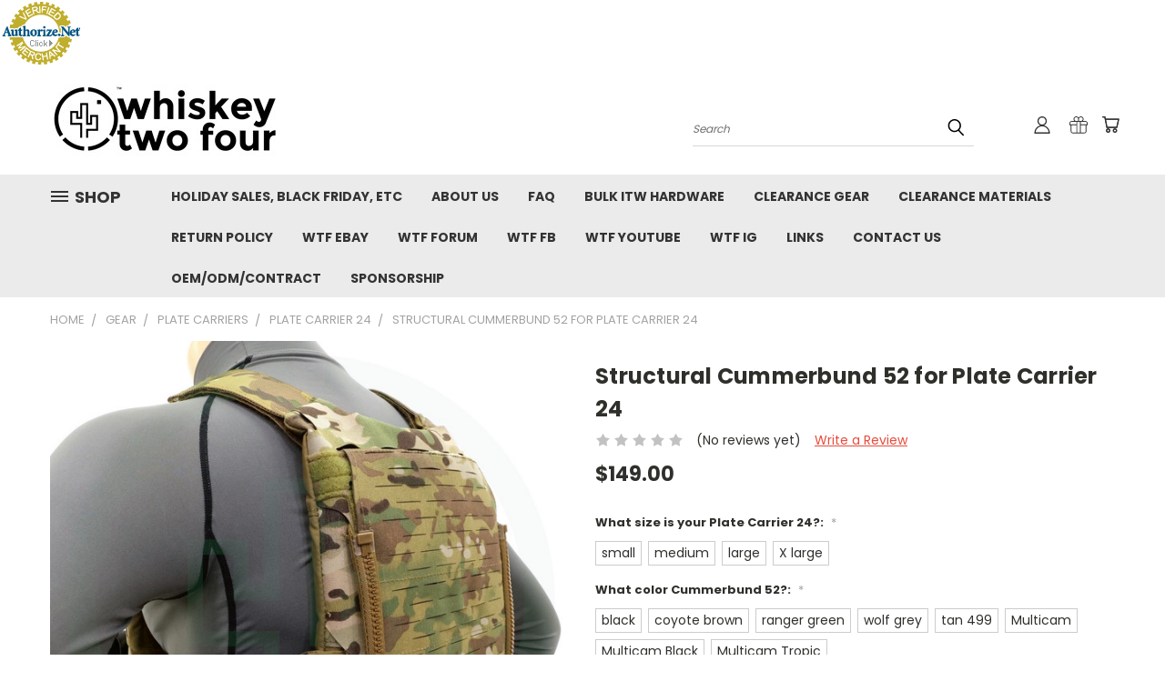

--- FILE ---
content_type: text/html; charset=UTF-8
request_url: https://www.wtfidea.com/structural-cummerbund-52-for-plate-carrier-24/
body_size: 30871
content:


<!DOCTYPE html>
<html class="no-js" lang="en">
    <head>
        <title>Structural Cummerbund 52 for Plate Carrier 24 whiskey two four</title>
        <link rel="dns-prefetch preconnect" href="https://cdn11.bigcommerce.com/s-v9bg0y5o" crossorigin><link rel="dns-prefetch preconnect" href="https://fonts.googleapis.com/" crossorigin><link rel="dns-prefetch preconnect" href="https://fonts.gstatic.com/" crossorigin>
        <meta property="product:price:amount" content="149" /><meta property="product:price:currency" content="USD" /><meta property="og:url" content="https://wtfidea.com/structural-cummerbund-52-for-plate-carrier-24/" /><meta property="og:site_name" content="Whiskey Two Four" /><meta name="keywords" content="Structural Cummerbund 52 for Plate Carrier 24"><meta name="description" content="Structural Cummerbund 52 for Plate Carrier 24"><link rel='canonical' href='https://wtfidea.com/structural-cummerbund-52-for-plate-carrier-24/' /><meta name='platform' content='bigcommerce.stencil' /><meta property="og:type" content="product" />
<meta property="og:title" content="Structural Cummerbund 52 for Plate Carrier 24" />
<meta property="og:description" content="Structural Cummerbund 52 for Plate Carrier 24" />
<meta property="og:image" content="https://cdn11.bigcommerce.com/s-v9bg0y5o/products/992/images/4979/PC24MC01_1200__72675.1650573618.386.513.JPG?c=2" />
<meta property="fb:admins" content="536304509721622" />
<meta property="og:availability" content="instock" />
<meta property="pinterest:richpins" content="enabled" />
        <meta property="og:id" content="992">
        
         

        <link href="https://cdn11.bigcommerce.com/s-v9bg0y5o/product_images/32%20WTF%20brand%20logo.jpg?t=1569942455" rel="shortcut icon">
        <meta name="viewport" content="width=device-width, initial-scale=1">

        <script>
            document.documentElement.className = document.documentElement.className.replace('no-js', 'js');
        </script>

        <script>
    function browserSupportsAllFeatures() {
        return window.Promise
            && window.fetch
            && window.URL
            && window.URLSearchParams
            && window.WeakMap
            // object-fit support
            && ('objectFit' in document.documentElement.style);
    }

    function loadScript(src) {
        var js = document.createElement('script');
        js.src = src;
        js.onerror = function () {
            console.error('Failed to load polyfill script ' + src);
        };
        document.head.appendChild(js);
    }

    if (!browserSupportsAllFeatures()) {
        loadScript('https://cdn11.bigcommerce.com/s-v9bg0y5o/stencil/152855e0-d9b4-013c-9726-22f18b8bc402/e/66310810-9af1-0138-9ffe-0242ac11001c/dist/theme-bundle.polyfills.js');
    }
</script>
        <script>window.consentManagerTranslations = `{"locale":"en","locales":{},"translations":{}}`;</script>

        <script>
            window.lazySizesConfig = window.lazySizesConfig || {};
            window.lazySizesConfig.loadMode = 1;
        </script>
        <script async src="https://cdn11.bigcommerce.com/s-v9bg0y5o/stencil/152855e0-d9b4-013c-9726-22f18b8bc402/e/66310810-9af1-0138-9ffe-0242ac11001c/dist/theme-bundle.head_async.js"></script>

        <script src="https://ajax.googleapis.com/ajax/libs/webfont/1.6.26/webfont.js"></script>

        <script>
            WebFont.load({
                custom: {
                    families: ['Karla', 'Roboto', 'Source Sans Pro']
                },
                classes: false
            });
        </script>


        <link href="https://fonts.googleapis.com/css?family=Poppins:400,700&display=swap" rel="stylesheet">
        <link data-stencil-stylesheet href="https://cdn11.bigcommerce.com/s-v9bg0y5o/stencil/152855e0-d9b4-013c-9726-22f18b8bc402/e/66310810-9af1-0138-9ffe-0242ac11001c/css/theme-f1b438e0-8521-013e-5fe9-52d3205c85c1.css" rel="stylesheet">
        <link data-stencil-stylesheet href="https://cdn11.bigcommerce.com/s-v9bg0y5o/stencil/152855e0-d9b4-013c-9726-22f18b8bc402/e/66310810-9af1-0138-9ffe-0242ac11001c/css/vault-f1b438e0-8521-013e-5fe9-52d3205c85c1.css" rel="stylesheet">
        <link data-stencil-stylesheet href="https://cdn11.bigcommerce.com/s-v9bg0y5o/stencil/152855e0-d9b4-013c-9726-22f18b8bc402/e/66310810-9af1-0138-9ffe-0242ac11001c/css/custom-f1b438e0-8521-013e-5fe9-52d3205c85c1.css" rel="stylesheet">

        <!-- Start Tracking Code for analytics_googleanalytics -->

<script>
    (function(i,s,o,g,r,a,m){i['GoogleAnalyticsObject']=r;i[r]=i[r]||function(){
    (i[r].q=i[r].q||[]).push(arguments)},i[r].l=1*new Date();a=s.createElement(o),
    m=s.getElementsByTagName(o)[0];a.async=1;a.src=g;m.parentNode.insertBefore(a,m)
    })(window,document,'script','//www.google-analytics.com/analytics.js','ga');

    ga('create', 'UA-60725576-1', 'wtfidea.com');
    ga('send', 'pageview');
    ga('require', 'ecommerce', 'ecommerce.js');

    function trackEcommerce() {
    this._addTrans = addTrans;
    this._addItem = addItems;
    this._trackTrans = trackTrans;
    }
    function addTrans(orderID,store,total,tax,shipping,city,state,country) {
    ga('ecommerce:addTransaction', {
        'id': orderID,
        'affiliation': store,
        'revenue': total,
        'tax': tax,
        'shipping': shipping,
        'city': city,
        'state': state,
        'country': country
    });
    }
    function addItems(orderID,sku,product,variation,price,qty) {
    ga('ecommerce:addItem', {
        'id': orderID,
        'sku': sku,
        'name': product,
        'category': variation,
        'price': price,
        'quantity': qty
    });
    }
    function trackTrans() {
        ga('ecommerce:send');
    }
    var pageTracker = new trackEcommerce();
</script>

<!-- End Tracking Code for analytics_googleanalytics -->

<!-- Start Tracking Code for analytics_googleanalytics4 -->

<script data-cfasync="false" src="https://cdn11.bigcommerce.com/shared/js/google_analytics4_bodl_subscribers-358423becf5d870b8b603a81de597c10f6bc7699.js" integrity="sha256-gtOfJ3Avc1pEE/hx6SKj/96cca7JvfqllWA9FTQJyfI=" crossorigin="anonymous"></script>
<script data-cfasync="false">
  (function () {
    window.dataLayer = window.dataLayer || [];

    function gtag(){
        dataLayer.push(arguments);
    }

    function initGA4(event) {
         function setupGtag() {
            function configureGtag() {
                gtag('js', new Date());
                gtag('set', 'developer_id.dMjk3Nj', true);
                gtag('config', 'G-BWE7Z7YMB0');
            }

            var script = document.createElement('script');

            script.src = 'https://www.googletagmanager.com/gtag/js?id=G-BWE7Z7YMB0';
            script.async = true;
            script.onload = configureGtag;

            document.head.appendChild(script);
        }

        setupGtag();

        if (typeof subscribeOnBodlEvents === 'function') {
            subscribeOnBodlEvents('G-BWE7Z7YMB0', false);
        }

        window.removeEventListener(event.type, initGA4);
    }

    

    var eventName = document.readyState === 'complete' ? 'consentScriptsLoaded' : 'DOMContentLoaded';
    window.addEventListener(eventName, initGA4, false);
  })()
</script>

<!-- End Tracking Code for analytics_googleanalytics4 -->


<script type="text/javascript" src="https://checkout-sdk.bigcommerce.com/v1/loader.js" defer ></script>
<script src="https://www.google.com/recaptcha/api.js" async defer></script>
<script type="text/javascript">
var BCData = {"product_attributes":{"sku":null,"upc":null,"mpn":null,"gtin":null,"weight":null,"base":true,"image":null,"price":{"without_tax":{"formatted":"$149.00","value":149,"currency":"USD"},"tax_label":"Tax"},"stock":null,"instock":true,"stock_message":null,"purchasable":true,"purchasing_message":null,"call_for_price_message":null}};
</script>
<script type="text/javascript" language="javascript">var ANS_customer_id="973335c7-592e-46aa-8d42-73a722df7838";</script> <script type="text/javascript" language="javascript" src="//verify.authorize.net:443/anetseal/seal.js" ></script>
 <script data-cfasync="false" src="https://microapps.bigcommerce.com/bodl-events/1.9.4/index.js" integrity="sha256-Y0tDj1qsyiKBRibKllwV0ZJ1aFlGYaHHGl/oUFoXJ7Y=" nonce="" crossorigin="anonymous"></script>
 <script data-cfasync="false" nonce="">

 (function() {
    function decodeBase64(base64) {
       const text = atob(base64);
       const length = text.length;
       const bytes = new Uint8Array(length);
       for (let i = 0; i < length; i++) {
          bytes[i] = text.charCodeAt(i);
       }
       const decoder = new TextDecoder();
       return decoder.decode(bytes);
    }
    window.bodl = JSON.parse(decodeBase64("[base64]"));
 })()

 </script>

<script nonce="">
(function () {
    var xmlHttp = new XMLHttpRequest();

    xmlHttp.open('POST', 'https://bes.gcp.data.bigcommerce.com/nobot');
    xmlHttp.setRequestHeader('Content-Type', 'application/json');
    xmlHttp.send('{"store_id":"470409","timezone_offset":"-7.0","timestamp":"2026-01-26T07:24:20.70985600Z","visit_id":"d0b444c9-708e-4704-bcc2-5331a73c092c","channel_id":1}');
})();
</script>

    </head>
    <body class="product">
      <!-- ACTIVE SHOPNAV DIM PAGE -->
      <div id="shopnav-dim-page" style="display: none;">
        <div style="top: 50%; left: 50%; display: none;" id="dialog" class="window">
          <div id="san"></div>
        </div>
        <div style="width: 2478px; font-size: 32pt; color:white; height: 1202px; display: none; opacity: 0.4;" id="mask"></div>
      </div>
      <!-- END ACTIVE SHOPNAV DIM PAGE -->
      <svg data-src="https://cdn11.bigcommerce.com/s-v9bg0y5o/stencil/152855e0-d9b4-013c-9726-22f18b8bc402/e/66310810-9af1-0138-9ffe-0242ac11001c/img/icon-sprite.svg" class="icons-svg-sprite"></svg>

      <header class="header header-logo--left" role="banner">
    <a href="#" class="mobileMenu-toggle" data-mobile-menu-toggle="menu">
        <span class="mobileMenu-toggleIcon">Toggle menu</span>
    </a>

  <div class="logo-user-section container">
        <div class="header-logo header-logo--left">
            <a href="https://wtfidea.com/">
            <div class="header-logo-image-container">
                <img class="header-logo-image" src="https://cdn11.bigcommerce.com/s-v9bg0y5o/images/stencil/250x81/wtf_logo_tape_email_address_big_commerce_250_1745258889__85591.original.jpg" alt="Whiskey Two Four" title="Whiskey Two Four">
            </div>
</a>
        </div>
        <nav class="navUser">
    <ul class="navUser-section navUser-section--alt">

        <div class="dropdown dropdown--quickSearch desktop" id="quickSearch" aria-hidden="true" tabindex="-1" data-prevent-quick-search-close>
            <div class="container">
  <a href="#" class="quickSearch-mobileToggle" alt="Submit Search">
      <span class="mobileMenu-toggleIcon"></span>
  </a>
    <form class="form" action="/search.php">
        <fieldset class="form-fieldset">
            <div class="form-field">
                <label class="is-srOnly" for="search_query">Search</label>
                <input class="form-input" data-search-quick name="search_query" id="search_query" data-error-message="Search field cannot be empty." placeholder="Search" autocomplete="off">
                <!-- <input class="button button--primary form-prefixPostfix-button--postfix" type="submit" value=""><svg class="header-icon search-icon"><use xlink:href="#icon-search"></use></svg> -->
            </div>
        </fieldset>
        <div class="search-icon submit">
          <input alt="Submit Search" class="button button--primary form-prefixPostfix-button--postfix" type="submit" value="">
          <svg class="header-icon search-icon" title="submit" alt="submit"><use xlink:href="#icon-search"></use></svg>
        </div>
    </form>
    <section class="quickSearchResults" data-bind="html: results"></section>
</div>
        </div>

        <div class="user-icons">
          <!-- <li class="navUser-item navUser-item--cart user-icons">
              <a
                  class="navUser-action"
                  data-cart-preview
                  data-dropdown="cart-preview-dropdown"
                  data-options="align:right"
                  href="/cart.php"
                  aria-label="Cart with 0 items"
                  <span class="navUser-item-cartLabel"><svg class="header-icon cart-icon"><use xlink:href="#icon-cart"></use></svg></span> <span class="countPill cart-quantity"></span>
              </a>

              <div class="dropdown-menu" id="cart-preview-dropdown" data-dropdown-content aria-hidden="true"></div>
          </li> -->

          <li class="navUser-item navUser-item--cart user-icons">
            <a class="navUser-action"
               data-cart-preview
               data-dropdown="cart-preview-dropdown"
               data-options="align:right"
               href="/cart.php"
               aria-label="Cart with 0 items"
            >
                <!-- <span class="navUser-item-cartLabel">Cart</span>
                <span class="countPill cart-quantity"></span> -->
                <span class="navUser-item-cartLabel"><svg class="header-icon cart-icon"><use xlink:href="#icon-cart"></use></svg></span> <span class="countPill cart-quantity"></span>
            </a>

            <div class="dropdown-menu" id="cart-preview-dropdown" data-dropdown-content aria-hidden="true"></div>
        </li>

          
            <li class="navUser-item user-icons gift-certificates">
                <a alt="Gift Certificates" class="navUser-action" href="/giftcertificates.php"><svg class="header-icon gift-icon"><use xlink:href="#icon-gift" /></svg></a>
            </li>

        <a class="navUser-action navUser-item--compare" href="/compare" data-compare-nav><svg class="header-icon compare-icon"><use xlink:href="#icon-compare"></use></svg><span class="countPill countPill--positive countPill--alt compare"></span></a>

        <!-- <li class="navUser-item navUser-item--account user-icons account"> -->
                    <!-- <a class="navUser-action" href="/login.php"><svg class="header-icon account-icon"><use xlink:href="#icon-account"></use></svg></a> -->
                    <!-- <ul class="account-link enabled"> -->
    <li class="navUser-item navUser-item--account user-icons account">
        <a class="navUser-action account signin-list" alt="User Toolbox" href="/login.php"><svg class="header-icon account-icon"><use xlink:href="#icon-account"></use></svg></a>
        <!-- <a class="navUser-action login" href="/login.php">Sign in</a> -->
        <div class="dropdown-menu signin-list" id="account-dropdown-signin-list">
          <!-- <h2 class="container-header">Account Info</h2> -->
            <nav class="navBar navBar--sub navBar--account signin-list">
    <ul class="navBar-section signout-list">
      <li>
        <a class="navBar-action signout-list" href="/login.php">Sign in  </a>
          <span class="navUser-or"> or </span>
          <a class="navBar-action signout-list" href="/login.php?action=create_account">  Register</a></li>
    </ul>
</nav>
            <!-- <hr class="left full-width" /> -->
            <!-- { {> components / common / currency-selector-dropdown } } -->
            <!-- <a class="button button--primary signin-register logout-button" href="/login.php">Sign in</a> -->
        </div>
     </li>
<!-- </ul> -->
        <!-- </li> -->

        <li class="navUser-item quicksearch mobile">
            <a class="navUser-action navUser-action--quickSearch desktop-toggle" href="#" data-search="quickSearch" aria-controls="quickSearch" aria-expanded="false"><svg class="header-icon search-icon"><use xlink:href="#icon-search"></use></svg></a>
        </li>

    </ul>
    </div>

</nav>
  </div>
    <div id="menu-wrapper">
        <div class="navPages-container" id="menu" data-menu>
          <div class="navPages-wider desktop">
  <div class="nav-minus-logo">
  <div class="mega-cat-nav ">
    <li class="navPages-item navPages-item-page container-header btn">
      <a class="navPages-action">
        <svg class="mega-menu-icon open"><use xlink:href="#icon-v-menu" /></svg><svg class="mega-menu-icon close"><use xlink:href="#icon-close" /><span class="burger-menu">Shop</span><span class="burger-menu fixed">Menu</span>
      </a>
      <div class="clear"></div>
    </li>
    <nav class="navPages">
      <div class="mega-cat-dropdown">
        <div class="inner">

        <div id="page-wrapper">
        <div class="category-list">
          <h2 class="container-header mobile">Categories</h2>
          <li class="navPages-item top-level categories">
              <div class="desktop">
    <a class="navPages-action single-level sideNavTopLevel needsclick" href="https://www.wtfidea.com/helmet-accessory-chassis/">Helmet Accessory Chassis</a>
</div>

<div class="mobile">
    <a class="navPages-action single-level sideNavTopLevel needsclick" href="https://www.wtfidea.com/helmet-accessory-chassis/">Helmet Accessory Chassis</a>
</div>
          </li>
          <li class="navPages-item top-level categories">
              <div class="desktop">
    <a class="navPages-action single-level sideNavTopLevel needsclick" href="https://www.wtfidea.com/clearance-gear/">Clearance Gear</a>
</div>

<div class="mobile">
    <a class="navPages-action single-level sideNavTopLevel needsclick" href="https://www.wtfidea.com/clearance-gear/">Clearance Gear</a>
</div>
          </li>
          <li class="navPages-item top-level categories">
              <div class="desktop">
    <a class="navPages-action single-level sideNavTopLevel needsclick" href="https://www.wtfidea.com/clearance-materials/">Clearance Materials</a>
</div>

<div class="mobile">
    <a class="navPages-action single-level sideNavTopLevel needsclick" href="https://www.wtfidea.com/clearance-materials/">Clearance Materials</a>
</div>
          </li>
          <li class="navPages-item top-level categories">
              <div class="desktop">
    <a class="navPages-action navPages-action-depth-max has-subMenu is-root second-level-parent sideNavTopLevel needsclick" href="https://www.wtfidea.com/gear/">Gear
    <i class="icon navPages-action-moreIcon closed topLevel" aria-hidden="true"><svg><use xlink:href="#icon-chevron-down" /></svg></i>
    </a>
    <div class="navPage-subMenu navPage-subMenu-horizontal second-level-flyout" id="navPages-19" aria-hidden="true" tabindex="-1">
  <div class="category-title">
    <h2><a class="category-title" href="https://www.wtfidea.com/gear/">Gear</a></h2>
    <div class="flyout-pagination-container top">
      <a class="navPages-action previous">
        <i class="icon prev" aria-hidden="true">
          <svg><use xlink:href="#icon-circle-left" /></svg>
        </i>
      </a>
      <!-- <span class="dots"></span> -->
      <a class="navPages-action next">
        <i class="icon next" aria-hidden="true">
          <svg><use xlink:href="#icon-circle-right" /></svg>
        </i>
      </a>
    </div>
  </div>
  <div class="flyout-pagination-container bottom">
    <a class="navPages-action previous">
      <i class="icon prev" aria-hidden="true">
        <svg><use xlink:href="#icon-chevron-left" /></svg>
      </i>
    </a>
    <span class="dots"></span>
    <a class="navPages-action next">
      <i class="icon next" aria-hidden="true">
        <svg><use xlink:href="#icon-chevron-left" /></svg>
      </i>
    </a>
  </div>

  <div class="desktop">
    <ul class="navPage-subMenu-list all-second-level-plus-container flyout-page-wrapper">
            <li class="navPage-subMenu-item-child second-level">
                    <a class="navPage-subMenu-action navPages-action second-level" href="https://www.wtfidea.com/pals-loader-panels-and-accessories/">PALS Loader Panels and Accessories</a>
                    <!-- <a class="navPage-subMenu-action navPages-action navPages-action-depth-max view-all" href="https://www.wtfidea.com/pals-loader-panels-and-accessories/">View All</a> -->
            </li>
            <li class="navPage-subMenu-item-child second-level">
                    <a class="navPage-subMenu-action navPages-action second-level" href="https://www.wtfidea.com/back-panels-for-plate-carriers/">Back Panels for Plate Carriers</a>
                    <!-- <a class="navPage-subMenu-action navPages-action navPages-action-depth-max view-all" href="https://www.wtfidea.com/back-panels-for-plate-carriers/">View All</a> -->
            </li>
            <li class="navPage-subMenu-item-child second-level">
                    <a class="navPage-subMenu-action navPages-action second-level" href="https://www.wtfidea.com/plate-carriers-1/">Plate Carriers</a>
                    <!-- <a class="navPage-subMenu-action navPages-action navPages-action-depth-max view-all" href="https://www.wtfidea.com/plate-carriers-1/">View All</a> -->
            </li>
            <li class="navPage-subMenu-item-child second-level">
                    <a class="navPage-subMenu-action navPages-action second-level" href="https://www.wtfidea.com/organizers/">Organizers</a>
                    <!-- <a class="navPage-subMenu-action navPages-action navPages-action-depth-max view-all" href="https://www.wtfidea.com/organizers/">View All</a> -->
            </li>
            <li class="navPage-subMenu-item-child second-level">
                    <a class="navPage-subMenu-action navPages-action second-level" href="https://www.wtfidea.com/comms/">Comms</a>
                    <!-- <a class="navPage-subMenu-action navPages-action navPages-action-depth-max view-all" href="https://www.wtfidea.com/comms/">View All</a> -->
            </li>
            <li class="navPage-subMenu-item-child second-level">
                    <a class="navPage-subMenu-action navPages-action second-level" href="https://www.wtfidea.com/iff/">IFF</a>
                    <!-- <a class="navPage-subMenu-action navPages-action navPages-action-depth-max view-all" href="https://www.wtfidea.com/iff/">View All</a> -->
            </li>
            <li class="navPage-subMenu-item-child second-level">
                    <a class="navPage-subMenu-action navPages-action second-level" href="https://www.wtfidea.com/backpacks/">Backpacks</a>
                    <!-- <a class="navPage-subMenu-action navPages-action navPages-action-depth-max view-all" href="https://www.wtfidea.com/backpacks/">View All</a> -->
            </li>
            <li class="navPage-subMenu-item-child second-level">
                    <a class="navPage-subMenu-action navPages-action second-level" href="https://www.wtfidea.com/signaling/">Signaling</a>
                    <!-- <a class="navPage-subMenu-action navPages-action navPages-action-depth-max view-all" href="https://www.wtfidea.com/signaling/">View All</a> -->
            </li>
            <li class="navPage-subMenu-item-child second-level">
                    <a class="navPage-subMenu-action navPages-action second-level" href="https://www.wtfidea.com/turnkeyrigs/">Turnkey WTF Rigs</a>
                    <!-- <a class="navPage-subMenu-action navPages-action navPages-action-depth-max view-all" href="https://www.wtfidea.com/turnkeyrigs/">View All</a> -->
            </li>
            <li class="navPage-subMenu-item-child second-level">
                    <a class="navPage-subMenu-action navPages-action second-level" href="https://www.wtfidea.com/slings/">Slings</a>
                    <!-- <a class="navPage-subMenu-action navPages-action navPages-action-depth-max view-all" href="https://www.wtfidea.com/slings/">View All</a> -->
            </li>
            <li class="navPage-subMenu-item-child second-level">
                    <a class="navPage-subMenu-action navPages-action second-level" href="https://www.wtfidea.com/aviation/">Aviation</a>
                    <!-- <a class="navPage-subMenu-action navPages-action navPages-action-depth-max view-all" href="https://www.wtfidea.com/aviation/">View All</a> -->
            </li>
            <li class="navPage-subMenu-item-child second-level">
                    <a class="navPage-subMenu-action navPages-action second-level" href="https://www.wtfidea.com/dtnvs-accessories/">DTNVS Accessories</a>
                    <!-- <a class="navPage-subMenu-action navPages-action navPages-action-depth-max view-all" href="https://www.wtfidea.com/dtnvs-accessories/">View All</a> -->
            </li>
            <li class="navPage-subMenu-item-child second-level">
                    <a class="navPage-subMenu-action navPages-action second-level" href="https://www.wtfidea.com/dbal-d2-accessories/">DBAL D2 Accessories</a>
                    <!-- <a class="navPage-subMenu-action navPages-action navPages-action-depth-max view-all" href="https://www.wtfidea.com/dbal-d2-accessories/">View All</a> -->
            </li>
            <li class="navPage-subMenu-item-child second-level">
                    <a class="navPage-subMenu-action navPages-action second-level" href="https://www.wtfidea.com/dump-pouches/">Dump Pouches</a>
                    <!-- <a class="navPage-subMenu-action navPages-action navPages-action-depth-max view-all" href="https://www.wtfidea.com/dump-pouches/">View All</a> -->
            </li>
            <li class="navPage-subMenu-item-child second-level">
                    <a class="navPage-subMenu-action navPages-action second-level" href="https://www.wtfidea.com/shoulder-pads/">Shoulder Pads</a>
                    <!-- <a class="navPage-subMenu-action navPages-action navPages-action-depth-max view-all" href="https://www.wtfidea.com/shoulder-pads/">View All</a> -->
            </li>
            <li class="navPage-subMenu-item-child second-level">
                    <a class="navPage-subMenu-action navPages-action second-level" href="https://www.wtfidea.com/slings-carry-straps/">Slings, Carry Straps</a>
                    <!-- <a class="navPage-subMenu-action navPages-action navPages-action-depth-max view-all" href="https://www.wtfidea.com/slings-carry-straps/">View All</a> -->
            </li>
            <li class="navPage-subMenu-item-child second-level">
                    <a class="navPage-subMenu-action navPages-action second-level" href="https://www.wtfidea.com/bags/">Bags</a>
                    <!-- <a class="navPage-subMenu-action navPages-action navPages-action-depth-max view-all" href="https://www.wtfidea.com/bags/">View All</a> -->
            </li>
            <li class="navPage-subMenu-item-child second-level">
                    <a class="navPage-subMenu-action navPages-action second-level" href="https://www.wtfidea.com/spiritus-systems-accessories/">Spiritus Systems Accessories</a>
                    <!-- <a class="navPage-subMenu-action navPages-action navPages-action-depth-max view-all" href="https://www.wtfidea.com/spiritus-systems-accessories/">View All</a> -->
            </li>
            <li class="navPage-subMenu-item-child second-level">
                    <a class="navPage-subMenu-action navPages-action second-level" href="https://www.wtfidea.com/762-308-gear/">762 308 gear</a>
                    <!-- <a class="navPage-subMenu-action navPages-action navPages-action-depth-max view-all" href="https://www.wtfidea.com/762-308-gear/">View All</a> -->
            </li>
            <li class="navPage-subMenu-item-child second-level">
                    <a class="navPage-subMenu-action navPages-action second-level" href="https://www.wtfidea.com/inserts-for-spiritus-systems/">Inserts for Spiritus Systems</a>
                    <!-- <a class="navPage-subMenu-action navPages-action navPages-action-depth-max view-all" href="https://www.wtfidea.com/inserts-for-spiritus-systems/">View All</a> -->
            </li>
            <li class="navPage-subMenu-item-child second-level">
                    <a class="navPage-subMenu-action navPages-action second-level" href="https://www.wtfidea.com/9mm-mp5-uzi-glock-gear/">9mm MP5 UZI Glock gear</a>
                    <!-- <a class="navPage-subMenu-action navPages-action navPages-action-depth-max view-all" href="https://www.wtfidea.com/9mm-mp5-uzi-glock-gear/">View All</a> -->
            </li>
            <li class="navPage-subMenu-item-child second-level">
                    <a class="navPage-subMenu-action navPages-action second-level" href="https://www.wtfidea.com/accessory-panels-placards/">Accessory Panels (Placards)</a>
                    <!-- <a class="navPage-subMenu-action navPages-action navPages-action-depth-max view-all" href="https://www.wtfidea.com/accessory-panels-placards/">View All</a> -->
            </li>
            <li class="navPage-subMenu-item-child second-level">
                    <a class="navPage-subMenu-action navPages-action second-level" href="https://www.wtfidea.com/belts-inner/">Belts, inner</a>
                    <!-- <a class="navPage-subMenu-action navPages-action navPages-action-depth-max view-all" href="https://www.wtfidea.com/belts-inner/">View All</a> -->
            </li>
            <li class="navPage-subMenu-item-child second-level">
                    <a class="navPage-subMenu-action navPages-action second-level" href="https://www.wtfidea.com/belts-outer/">Belts, outer</a>
                    <!-- <a class="navPage-subMenu-action navPages-action navPages-action-depth-max view-all" href="https://www.wtfidea.com/belts-outer/">View All</a> -->
            </li>
            <li class="navPage-subMenu-item-child second-level">
                    <a class="navPage-subMenu-action navPages-action second-level" href="https://www.wtfidea.com/cummerbunds/">Cummerbunds</a>
                    <!-- <a class="navPage-subMenu-action navPages-action navPages-action-depth-max view-all" href="https://www.wtfidea.com/cummerbunds/">View All</a> -->
            </li>
            <li class="navPage-subMenu-item-child second-level">
                    <a class="navPage-subMenu-action navPages-action second-level" href="https://www.wtfidea.com/edc/">EDC</a>
                    <!-- <a class="navPage-subMenu-action navPages-action navPages-action-depth-max view-all" href="https://www.wtfidea.com/edc/">View All</a> -->
            </li>
            <li class="navPage-subMenu-item-child second-level">
                    <a class="navPage-subMenu-action navPages-action second-level" href="https://www.wtfidea.com/medical/">Medical</a>
                    <!-- <a class="navPage-subMenu-action navPages-action navPages-action-depth-max view-all" href="https://www.wtfidea.com/medical/">View All</a> -->
            </li>
            <li class="navPage-subMenu-item-child second-level">
                    <a class="navPage-subMenu-action navPages-action second-level" href="https://www.wtfidea.com/inserts-and-insert-carriers/">Inserts and insert carriers</a>
                    <!-- <a class="navPage-subMenu-action navPages-action navPages-action-depth-max view-all" href="https://www.wtfidea.com/inserts-and-insert-carriers/">View All</a> -->
            </li>
            <li class="navPage-subMenu-item-child second-level">
                    <a class="navPage-subMenu-action navPages-action second-level" href="https://www.wtfidea.com/harnesses/">Harnesses</a>
                    <!-- <a class="navPage-subMenu-action navPages-action navPages-action-depth-max view-all" href="https://www.wtfidea.com/harnesses/">View All</a> -->
            </li>
            <li class="navPage-subMenu-item-child second-level">
                    <a class="navPage-subMenu-action navPages-action second-level" href="https://www.wtfidea.com/pimps-doodads/">Doodads</a>
                    <!-- <a class="navPage-subMenu-action navPages-action navPages-action-depth-max view-all" href="https://www.wtfidea.com/pimps-doodads/">View All</a> -->
            </li>
            <li class="navPage-subMenu-item-child second-level">
                    <a class="navPage-subMenu-action navPages-action second-level" href="https://www.wtfidea.com/t15-m4-gear/">T15, M4 GEAR</a>
                    <!-- <a class="navPage-subMenu-action navPages-action navPages-action-depth-max view-all" href="https://www.wtfidea.com/t15-m4-gear/">View All</a> -->
            </li>
            <li class="navPage-subMenu-item-child second-level">
                    <a class="navPage-subMenu-action navPages-action second-level" href="https://www.wtfidea.com/t8-t9-tipx-gear/">T8, T9, TiPX Gear</a>
                    <!-- <a class="navPage-subMenu-action navPages-action navPages-action-depth-max view-all" href="https://www.wtfidea.com/t8-t9-tipx-gear/">View All</a> -->
            </li>
            <li class="navPage-subMenu-item-child second-level">
                    <a class="navPage-subMenu-action navPages-action second-level" href="https://www.wtfidea.com/sar12-gear/">SAR12 Gear</a>
                    <!-- <a class="navPage-subMenu-action navPages-action navPages-action-depth-max view-all" href="https://www.wtfidea.com/sar12-gear/">View All</a> -->
            </li>
            <li class="navPage-subMenu-item-child second-level">
                    <a class="navPage-subMenu-action navPages-action second-level" href="https://www.wtfidea.com/mg100-dam-ak-milsig-gear/">MG100, DAM, AK, MILSIG Gear</a>
                    <!-- <a class="navPage-subMenu-action navPages-action navPages-action-depth-max view-all" href="https://www.wtfidea.com/mg100-dam-ak-milsig-gear/">View All</a> -->
            </li>
            <li class="navPage-subMenu-item-child second-level">
                    <a class="navPage-subMenu-action navPages-action second-level" href="https://www.wtfidea.com/stock-class/">Stock Class</a>
                    <!-- <a class="navPage-subMenu-action navPages-action navPages-action-depth-max view-all" href="https://www.wtfidea.com/stock-class/">View All</a> -->
            </li>
            <li class="navPage-subMenu-item-child second-level">
                    <a class="navPage-subMenu-action navPages-action second-level" href="https://www.wtfidea.com/gauntlets/">Gauntlets</a>
                    <!-- <a class="navPage-subMenu-action navPages-action navPages-action-depth-max view-all" href="https://www.wtfidea.com/gauntlets/">View All</a> -->
            </li>
            <li class="navPage-subMenu-item-child second-level">
                    <a class="navPage-subMenu-action navPages-action second-level" href="https://www.wtfidea.com/holsters/">Holsters</a>
                    <!-- <a class="navPage-subMenu-action navPages-action navPages-action-depth-max view-all" href="https://www.wtfidea.com/holsters/">View All</a> -->
            </li>
            <li class="navPage-subMenu-item-child second-level">
                    <a class="navPage-subMenu-action navPages-action second-level" href="https://www.wtfidea.com/molle-pals-straps/">MOLLE/PALS Straps</a>
                    <!-- <a class="navPage-subMenu-action navPages-action navPages-action-depth-max view-all" href="https://www.wtfidea.com/molle-pals-straps/">View All</a> -->
            </li>
            <li class="navPage-subMenu-item-child second-level">
                    <a class="navPage-subMenu-action navPages-action second-level" href="https://www.wtfidea.com/air-tank-pouches/">HPA Tank Related</a>
                    <!-- <a class="navPage-subMenu-action navPages-action navPages-action-depth-max view-all" href="https://www.wtfidea.com/air-tank-pouches/">View All</a> -->
            </li>
            <li class="navPage-subMenu-item-child second-level">
                    <a class="navPage-subMenu-action navPages-action second-level" href="https://www.wtfidea.com/mag-pouches/">Mag Pouches</a>
                    <!-- <a class="navPage-subMenu-action navPages-action navPages-action-depth-max view-all" href="https://www.wtfidea.com/mag-pouches/">View All</a> -->
            </li>
            <li class="navPage-subMenu-item-child second-level">
                    <a class="navPage-subMenu-action navPages-action second-level" href="https://www.wtfidea.com/accessories/">Accessories</a>
                    <!-- <a class="navPage-subMenu-action navPages-action navPages-action-depth-max view-all" href="https://www.wtfidea.com/accessories/">View All</a> -->
            </li>
            <li class="navPage-subMenu-item-child second-level">
                    <a class="navPage-subMenu-action navPages-action second-level" href="https://www.wtfidea.com/utility-pouches/">Utility</a>
                    <!-- <a class="navPage-subMenu-action navPages-action navPages-action-depth-max view-all" href="https://www.wtfidea.com/utility-pouches/">View All</a> -->
            </li>
        <!-- <div class="flyout-pagination-container bottom">
          <a class="navPages-action previous">
            <i class="icon prev" aria-hidden="true">
              <svg><use xlink:href="#icon-chevron-left" /></svg>
            </i>
          </a>
          <span class="dots"></span>
          <a class="navPages-action next">
            <i class="icon next" aria-hidden="true">
              <svg><use xlink:href="#icon-chevron-left" /></svg>
            </i>
          </a>
        </div> -->

    </ul>
    </div>

<div class="mobile">
    <ul class="navPage-subMenu-list all-second-level-plus-container flyout-page-wrapper">
            <li class="navPage-subMenu-item-child second-level">
                    <a class="navPage-subMenu-action navPages-action second-level" href="https://www.wtfidea.com/pals-loader-panels-and-accessories/">PALS Loader Panels and Accessories</a>
                    <!-- <a class="navPage-subMenu-action navPages-action navPages-action-depth-max view-all" href="https://www.wtfidea.com/pals-loader-panels-and-accessories/">View All</a> -->
            </li>
            <li class="navPage-subMenu-item-child second-level">
                    <a class="navPage-subMenu-action navPages-action second-level" href="https://www.wtfidea.com/back-panels-for-plate-carriers/">Back Panels for Plate Carriers</a>
                    <!-- <a class="navPage-subMenu-action navPages-action navPages-action-depth-max view-all" href="https://www.wtfidea.com/back-panels-for-plate-carriers/">View All</a> -->
            </li>
            <li class="navPage-subMenu-item-child second-level">
                    <a class="navPage-subMenu-action navPages-action second-level" href="https://www.wtfidea.com/plate-carriers-1/">Plate Carriers</a>
                    <!-- <a class="navPage-subMenu-action navPages-action navPages-action-depth-max view-all" href="https://www.wtfidea.com/plate-carriers-1/">View All</a> -->
            </li>
            <li class="navPage-subMenu-item-child second-level">
                    <a class="navPage-subMenu-action navPages-action second-level" href="https://www.wtfidea.com/organizers/">Organizers</a>
                    <!-- <a class="navPage-subMenu-action navPages-action navPages-action-depth-max view-all" href="https://www.wtfidea.com/organizers/">View All</a> -->
            </li>
            <li class="navPage-subMenu-item-child second-level">
                    <a class="navPage-subMenu-action navPages-action second-level" href="https://www.wtfidea.com/comms/">Comms</a>
                    <!-- <a class="navPage-subMenu-action navPages-action navPages-action-depth-max view-all" href="https://www.wtfidea.com/comms/">View All</a> -->
            </li>
            <li class="navPage-subMenu-item-child second-level">
                    <a class="navPage-subMenu-action navPages-action second-level" href="https://www.wtfidea.com/iff/">IFF</a>
                    <!-- <a class="navPage-subMenu-action navPages-action navPages-action-depth-max view-all" href="https://www.wtfidea.com/iff/">View All</a> -->
            </li>
            <li class="navPage-subMenu-item-child second-level">
                    <a class="navPage-subMenu-action navPages-action second-level" href="https://www.wtfidea.com/backpacks/">Backpacks</a>
                    <!-- <a class="navPage-subMenu-action navPages-action navPages-action-depth-max view-all" href="https://www.wtfidea.com/backpacks/">View All</a> -->
            </li>
            <li class="navPage-subMenu-item-child second-level">
                    <a class="navPage-subMenu-action navPages-action second-level" href="https://www.wtfidea.com/signaling/">Signaling</a>
                    <!-- <a class="navPage-subMenu-action navPages-action navPages-action-depth-max view-all" href="https://www.wtfidea.com/signaling/">View All</a> -->
            </li>
            <li class="navPage-subMenu-item-child second-level">
                    <a class="navPage-subMenu-action navPages-action second-level" href="https://www.wtfidea.com/turnkeyrigs/">Turnkey WTF Rigs</a>
                    <!-- <a class="navPage-subMenu-action navPages-action navPages-action-depth-max view-all" href="https://www.wtfidea.com/turnkeyrigs/">View All</a> -->
            </li>
            <li class="navPage-subMenu-item-child second-level">
                    <a class="navPage-subMenu-action navPages-action second-level" href="https://www.wtfidea.com/slings/">Slings</a>
                    <!-- <a class="navPage-subMenu-action navPages-action navPages-action-depth-max view-all" href="https://www.wtfidea.com/slings/">View All</a> -->
            </li>
            <li class="navPage-subMenu-item-child second-level">
                    <a class="navPage-subMenu-action navPages-action second-level" href="https://www.wtfidea.com/aviation/">Aviation</a>
                    <!-- <a class="navPage-subMenu-action navPages-action navPages-action-depth-max view-all" href="https://www.wtfidea.com/aviation/">View All</a> -->
            </li>
            <li class="navPage-subMenu-item-child second-level">
                    <a class="navPage-subMenu-action navPages-action second-level" href="https://www.wtfidea.com/dtnvs-accessories/">DTNVS Accessories</a>
                    <!-- <a class="navPage-subMenu-action navPages-action navPages-action-depth-max view-all" href="https://www.wtfidea.com/dtnvs-accessories/">View All</a> -->
            </li>
            <li class="navPage-subMenu-item-child second-level">
                    <a class="navPage-subMenu-action navPages-action second-level" href="https://www.wtfidea.com/dbal-d2-accessories/">DBAL D2 Accessories</a>
                    <!-- <a class="navPage-subMenu-action navPages-action navPages-action-depth-max view-all" href="https://www.wtfidea.com/dbal-d2-accessories/">View All</a> -->
            </li>
            <li class="navPage-subMenu-item-child second-level">
                    <a class="navPage-subMenu-action navPages-action second-level" href="https://www.wtfidea.com/dump-pouches/">Dump Pouches</a>
                    <!-- <a class="navPage-subMenu-action navPages-action navPages-action-depth-max view-all" href="https://www.wtfidea.com/dump-pouches/">View All</a> -->
            </li>
            <li class="navPage-subMenu-item-child second-level">
                    <a class="navPage-subMenu-action navPages-action second-level" href="https://www.wtfidea.com/shoulder-pads/">Shoulder Pads</a>
                    <!-- <a class="navPage-subMenu-action navPages-action navPages-action-depth-max view-all" href="https://www.wtfidea.com/shoulder-pads/">View All</a> -->
            </li>
            <li class="navPage-subMenu-item-child second-level">
                    <a class="navPage-subMenu-action navPages-action second-level" href="https://www.wtfidea.com/slings-carry-straps/">Slings, Carry Straps</a>
                    <!-- <a class="navPage-subMenu-action navPages-action navPages-action-depth-max view-all" href="https://www.wtfidea.com/slings-carry-straps/">View All</a> -->
            </li>
            <li class="navPage-subMenu-item-child second-level">
                    <a class="navPage-subMenu-action navPages-action second-level" href="https://www.wtfidea.com/bags/">Bags</a>
                    <!-- <a class="navPage-subMenu-action navPages-action navPages-action-depth-max view-all" href="https://www.wtfidea.com/bags/">View All</a> -->
            </li>
            <li class="navPage-subMenu-item-child second-level">
                    <a class="navPage-subMenu-action navPages-action second-level" href="https://www.wtfidea.com/spiritus-systems-accessories/">Spiritus Systems Accessories</a>
                    <!-- <a class="navPage-subMenu-action navPages-action navPages-action-depth-max view-all" href="https://www.wtfidea.com/spiritus-systems-accessories/">View All</a> -->
            </li>
            <li class="navPage-subMenu-item-child second-level">
                    <a class="navPage-subMenu-action navPages-action second-level" href="https://www.wtfidea.com/762-308-gear/">762 308 gear</a>
                    <!-- <a class="navPage-subMenu-action navPages-action navPages-action-depth-max view-all" href="https://www.wtfidea.com/762-308-gear/">View All</a> -->
            </li>
            <li class="navPage-subMenu-item-child second-level">
                    <a class="navPage-subMenu-action navPages-action second-level" href="https://www.wtfidea.com/inserts-for-spiritus-systems/">Inserts for Spiritus Systems</a>
                    <!-- <a class="navPage-subMenu-action navPages-action navPages-action-depth-max view-all" href="https://www.wtfidea.com/inserts-for-spiritus-systems/">View All</a> -->
            </li>
            <li class="navPage-subMenu-item-child second-level">
                    <a class="navPage-subMenu-action navPages-action second-level" href="https://www.wtfidea.com/9mm-mp5-uzi-glock-gear/">9mm MP5 UZI Glock gear</a>
                    <!-- <a class="navPage-subMenu-action navPages-action navPages-action-depth-max view-all" href="https://www.wtfidea.com/9mm-mp5-uzi-glock-gear/">View All</a> -->
            </li>
            <li class="navPage-subMenu-item-child second-level">
                    <a class="navPage-subMenu-action navPages-action second-level" href="https://www.wtfidea.com/accessory-panels-placards/">Accessory Panels (Placards)</a>
                    <!-- <a class="navPage-subMenu-action navPages-action navPages-action-depth-max view-all" href="https://www.wtfidea.com/accessory-panels-placards/">View All</a> -->
            </li>
            <li class="navPage-subMenu-item-child second-level">
                    <a class="navPage-subMenu-action navPages-action second-level" href="https://www.wtfidea.com/belts-inner/">Belts, inner</a>
                    <!-- <a class="navPage-subMenu-action navPages-action navPages-action-depth-max view-all" href="https://www.wtfidea.com/belts-inner/">View All</a> -->
            </li>
            <li class="navPage-subMenu-item-child second-level">
                    <a class="navPage-subMenu-action navPages-action second-level" href="https://www.wtfidea.com/belts-outer/">Belts, outer</a>
                    <!-- <a class="navPage-subMenu-action navPages-action navPages-action-depth-max view-all" href="https://www.wtfidea.com/belts-outer/">View All</a> -->
            </li>
            <li class="navPage-subMenu-item-child second-level">
                    <a class="navPage-subMenu-action navPages-action second-level" href="https://www.wtfidea.com/cummerbunds/">Cummerbunds</a>
                    <!-- <a class="navPage-subMenu-action navPages-action navPages-action-depth-max view-all" href="https://www.wtfidea.com/cummerbunds/">View All</a> -->
            </li>
            <li class="navPage-subMenu-item-child second-level">
                    <a class="navPage-subMenu-action navPages-action second-level" href="https://www.wtfidea.com/edc/">EDC</a>
                    <!-- <a class="navPage-subMenu-action navPages-action navPages-action-depth-max view-all" href="https://www.wtfidea.com/edc/">View All</a> -->
            </li>
            <li class="navPage-subMenu-item-child second-level">
                    <a class="navPage-subMenu-action navPages-action second-level" href="https://www.wtfidea.com/medical/">Medical</a>
                    <!-- <a class="navPage-subMenu-action navPages-action navPages-action-depth-max view-all" href="https://www.wtfidea.com/medical/">View All</a> -->
            </li>
            <li class="navPage-subMenu-item-child second-level">
                    <a class="navPage-subMenu-action navPages-action second-level" href="https://www.wtfidea.com/inserts-and-insert-carriers/">Inserts and insert carriers</a>
                    <!-- <a class="navPage-subMenu-action navPages-action navPages-action-depth-max view-all" href="https://www.wtfidea.com/inserts-and-insert-carriers/">View All</a> -->
            </li>
            <li class="navPage-subMenu-item-child second-level">
                    <a class="navPage-subMenu-action navPages-action second-level" href="https://www.wtfidea.com/harnesses/">Harnesses</a>
                    <!-- <a class="navPage-subMenu-action navPages-action navPages-action-depth-max view-all" href="https://www.wtfidea.com/harnesses/">View All</a> -->
            </li>
            <li class="navPage-subMenu-item-child second-level">
                    <a class="navPage-subMenu-action navPages-action second-level" href="https://www.wtfidea.com/pimps-doodads/">Doodads</a>
                    <!-- <a class="navPage-subMenu-action navPages-action navPages-action-depth-max view-all" href="https://www.wtfidea.com/pimps-doodads/">View All</a> -->
            </li>
            <li class="navPage-subMenu-item-child second-level">
                    <a class="navPage-subMenu-action navPages-action second-level" href="https://www.wtfidea.com/t15-m4-gear/">T15, M4 GEAR</a>
                    <!-- <a class="navPage-subMenu-action navPages-action navPages-action-depth-max view-all" href="https://www.wtfidea.com/t15-m4-gear/">View All</a> -->
            </li>
            <li class="navPage-subMenu-item-child second-level">
                    <a class="navPage-subMenu-action navPages-action second-level" href="https://www.wtfidea.com/t8-t9-tipx-gear/">T8, T9, TiPX Gear</a>
                    <!-- <a class="navPage-subMenu-action navPages-action navPages-action-depth-max view-all" href="https://www.wtfidea.com/t8-t9-tipx-gear/">View All</a> -->
            </li>
            <li class="navPage-subMenu-item-child second-level">
                    <a class="navPage-subMenu-action navPages-action second-level" href="https://www.wtfidea.com/sar12-gear/">SAR12 Gear</a>
                    <!-- <a class="navPage-subMenu-action navPages-action navPages-action-depth-max view-all" href="https://www.wtfidea.com/sar12-gear/">View All</a> -->
            </li>
            <li class="navPage-subMenu-item-child second-level">
                    <a class="navPage-subMenu-action navPages-action second-level" href="https://www.wtfidea.com/mg100-dam-ak-milsig-gear/">MG100, DAM, AK, MILSIG Gear</a>
                    <!-- <a class="navPage-subMenu-action navPages-action navPages-action-depth-max view-all" href="https://www.wtfidea.com/mg100-dam-ak-milsig-gear/">View All</a> -->
            </li>
            <li class="navPage-subMenu-item-child second-level">
                    <a class="navPage-subMenu-action navPages-action second-level" href="https://www.wtfidea.com/stock-class/">Stock Class</a>
                    <!-- <a class="navPage-subMenu-action navPages-action navPages-action-depth-max view-all" href="https://www.wtfidea.com/stock-class/">View All</a> -->
            </li>
            <li class="navPage-subMenu-item-child second-level">
                    <a class="navPage-subMenu-action navPages-action second-level" href="https://www.wtfidea.com/gauntlets/">Gauntlets</a>
                    <!-- <a class="navPage-subMenu-action navPages-action navPages-action-depth-max view-all" href="https://www.wtfidea.com/gauntlets/">View All</a> -->
            </li>
            <li class="navPage-subMenu-item-child second-level">
                    <a class="navPage-subMenu-action navPages-action second-level" href="https://www.wtfidea.com/holsters/">Holsters</a>
                    <!-- <a class="navPage-subMenu-action navPages-action navPages-action-depth-max view-all" href="https://www.wtfidea.com/holsters/">View All</a> -->
            </li>
            <li class="navPage-subMenu-item-child second-level">
                    <a class="navPage-subMenu-action navPages-action second-level" href="https://www.wtfidea.com/molle-pals-straps/">MOLLE/PALS Straps</a>
                    <!-- <a class="navPage-subMenu-action navPages-action navPages-action-depth-max view-all" href="https://www.wtfidea.com/molle-pals-straps/">View All</a> -->
            </li>
            <li class="navPage-subMenu-item-child second-level">
                    <a class="navPage-subMenu-action navPages-action second-level" href="https://www.wtfidea.com/air-tank-pouches/">HPA Tank Related</a>
                    <!-- <a class="navPage-subMenu-action navPages-action navPages-action-depth-max view-all" href="https://www.wtfidea.com/air-tank-pouches/">View All</a> -->
            </li>
            <li class="navPage-subMenu-item-child second-level">
                    <a class="navPage-subMenu-action navPages-action second-level" href="https://www.wtfidea.com/mag-pouches/">Mag Pouches</a>
                    <!-- <a class="navPage-subMenu-action navPages-action navPages-action-depth-max view-all" href="https://www.wtfidea.com/mag-pouches/">View All</a> -->
            </li>
            <li class="navPage-subMenu-item-child second-level">
                    <a class="navPage-subMenu-action navPages-action second-level" href="https://www.wtfidea.com/accessories/">Accessories</a>
                    <!-- <a class="navPage-subMenu-action navPages-action navPages-action-depth-max view-all" href="https://www.wtfidea.com/accessories/">View All</a> -->
            </li>
            <li class="navPage-subMenu-item-child second-level">
                    <a class="navPage-subMenu-action navPages-action second-level" href="https://www.wtfidea.com/utility-pouches/">Utility</a>
                    <!-- <a class="navPage-subMenu-action navPages-action navPages-action-depth-max view-all" href="https://www.wtfidea.com/utility-pouches/">View All</a> -->
            </li>
        <!-- <div class="flyout-pagination-container bottom">
          <a class="navPages-action previous">
            <i class="icon prev" aria-hidden="true">
              <svg><use xlink:href="#icon-chevron-left" /></svg>
            </i>
          </a>
          <span class="dots"></span>
          <a class="navPages-action next">
            <i class="icon next" aria-hidden="true">
              <svg><use xlink:href="#icon-chevron-left" /></svg>
            </i>
          </a>
        </div> -->

    </ul>
    </div>
</div>
</div>

<div class="mobile">
    <a class="navPages-action navPages-action-depth-max has-subMenu is-root second-level-parent sideNavTopLevel needsclick" href="https://www.wtfidea.com/gear/">Gear
    </a>
     <i class="icon navPages-action-moreIcon closed topLevel" aria-hidden="true"><svg><use xlink:href="#icon-chevron-down" /></svg></i>
    <div class="navPage-subMenu navPage-subMenu-horizontal second-level-flyout" id="navPages-19" aria-hidden="true" tabindex="-1">
  <div class="category-title">
    <h2><a class="category-title" href="https://www.wtfidea.com/gear/">Gear</a></h2>
    <div class="flyout-pagination-container top">
      <a class="navPages-action previous">
        <i class="icon prev" aria-hidden="true">
          <svg><use xlink:href="#icon-circle-left" /></svg>
        </i>
      </a>
      <!-- <span class="dots"></span> -->
      <a class="navPages-action next">
        <i class="icon next" aria-hidden="true">
          <svg><use xlink:href="#icon-circle-right" /></svg>
        </i>
      </a>
    </div>
  </div>
  <div class="flyout-pagination-container bottom">
    <a class="navPages-action previous">
      <i class="icon prev" aria-hidden="true">
        <svg><use xlink:href="#icon-chevron-left" /></svg>
      </i>
    </a>
    <span class="dots"></span>
    <a class="navPages-action next">
      <i class="icon next" aria-hidden="true">
        <svg><use xlink:href="#icon-chevron-left" /></svg>
      </i>
    </a>
  </div>

  <div class="desktop">
    <ul class="navPage-subMenu-list all-second-level-plus-container flyout-page-wrapper">
            <li class="navPage-subMenu-item-child second-level">
                    <a class="navPage-subMenu-action navPages-action second-level" href="https://www.wtfidea.com/pals-loader-panels-and-accessories/">PALS Loader Panels and Accessories</a>
                    <!-- <a class="navPage-subMenu-action navPages-action navPages-action-depth-max view-all" href="https://www.wtfidea.com/pals-loader-panels-and-accessories/">View All</a> -->
            </li>
            <li class="navPage-subMenu-item-child second-level">
                    <a class="navPage-subMenu-action navPages-action second-level" href="https://www.wtfidea.com/back-panels-for-plate-carriers/">Back Panels for Plate Carriers</a>
                    <!-- <a class="navPage-subMenu-action navPages-action navPages-action-depth-max view-all" href="https://www.wtfidea.com/back-panels-for-plate-carriers/">View All</a> -->
            </li>
            <li class="navPage-subMenu-item-child second-level">
                    <a class="navPage-subMenu-action navPages-action second-level" href="https://www.wtfidea.com/plate-carriers-1/">Plate Carriers</a>
                    <!-- <a class="navPage-subMenu-action navPages-action navPages-action-depth-max view-all" href="https://www.wtfidea.com/plate-carriers-1/">View All</a> -->
            </li>
            <li class="navPage-subMenu-item-child second-level">
                    <a class="navPage-subMenu-action navPages-action second-level" href="https://www.wtfidea.com/organizers/">Organizers</a>
                    <!-- <a class="navPage-subMenu-action navPages-action navPages-action-depth-max view-all" href="https://www.wtfidea.com/organizers/">View All</a> -->
            </li>
            <li class="navPage-subMenu-item-child second-level">
                    <a class="navPage-subMenu-action navPages-action second-level" href="https://www.wtfidea.com/comms/">Comms</a>
                    <!-- <a class="navPage-subMenu-action navPages-action navPages-action-depth-max view-all" href="https://www.wtfidea.com/comms/">View All</a> -->
            </li>
            <li class="navPage-subMenu-item-child second-level">
                    <a class="navPage-subMenu-action navPages-action second-level" href="https://www.wtfidea.com/iff/">IFF</a>
                    <!-- <a class="navPage-subMenu-action navPages-action navPages-action-depth-max view-all" href="https://www.wtfidea.com/iff/">View All</a> -->
            </li>
            <li class="navPage-subMenu-item-child second-level">
                    <a class="navPage-subMenu-action navPages-action second-level" href="https://www.wtfidea.com/backpacks/">Backpacks</a>
                    <!-- <a class="navPage-subMenu-action navPages-action navPages-action-depth-max view-all" href="https://www.wtfidea.com/backpacks/">View All</a> -->
            </li>
            <li class="navPage-subMenu-item-child second-level">
                    <a class="navPage-subMenu-action navPages-action second-level" href="https://www.wtfidea.com/signaling/">Signaling</a>
                    <!-- <a class="navPage-subMenu-action navPages-action navPages-action-depth-max view-all" href="https://www.wtfidea.com/signaling/">View All</a> -->
            </li>
            <li class="navPage-subMenu-item-child second-level">
                    <a class="navPage-subMenu-action navPages-action second-level" href="https://www.wtfidea.com/turnkeyrigs/">Turnkey WTF Rigs</a>
                    <!-- <a class="navPage-subMenu-action navPages-action navPages-action-depth-max view-all" href="https://www.wtfidea.com/turnkeyrigs/">View All</a> -->
            </li>
            <li class="navPage-subMenu-item-child second-level">
                    <a class="navPage-subMenu-action navPages-action second-level" href="https://www.wtfidea.com/slings/">Slings</a>
                    <!-- <a class="navPage-subMenu-action navPages-action navPages-action-depth-max view-all" href="https://www.wtfidea.com/slings/">View All</a> -->
            </li>
            <li class="navPage-subMenu-item-child second-level">
                    <a class="navPage-subMenu-action navPages-action second-level" href="https://www.wtfidea.com/aviation/">Aviation</a>
                    <!-- <a class="navPage-subMenu-action navPages-action navPages-action-depth-max view-all" href="https://www.wtfidea.com/aviation/">View All</a> -->
            </li>
            <li class="navPage-subMenu-item-child second-level">
                    <a class="navPage-subMenu-action navPages-action second-level" href="https://www.wtfidea.com/dtnvs-accessories/">DTNVS Accessories</a>
                    <!-- <a class="navPage-subMenu-action navPages-action navPages-action-depth-max view-all" href="https://www.wtfidea.com/dtnvs-accessories/">View All</a> -->
            </li>
            <li class="navPage-subMenu-item-child second-level">
                    <a class="navPage-subMenu-action navPages-action second-level" href="https://www.wtfidea.com/dbal-d2-accessories/">DBAL D2 Accessories</a>
                    <!-- <a class="navPage-subMenu-action navPages-action navPages-action-depth-max view-all" href="https://www.wtfidea.com/dbal-d2-accessories/">View All</a> -->
            </li>
            <li class="navPage-subMenu-item-child second-level">
                    <a class="navPage-subMenu-action navPages-action second-level" href="https://www.wtfidea.com/dump-pouches/">Dump Pouches</a>
                    <!-- <a class="navPage-subMenu-action navPages-action navPages-action-depth-max view-all" href="https://www.wtfidea.com/dump-pouches/">View All</a> -->
            </li>
            <li class="navPage-subMenu-item-child second-level">
                    <a class="navPage-subMenu-action navPages-action second-level" href="https://www.wtfidea.com/shoulder-pads/">Shoulder Pads</a>
                    <!-- <a class="navPage-subMenu-action navPages-action navPages-action-depth-max view-all" href="https://www.wtfidea.com/shoulder-pads/">View All</a> -->
            </li>
            <li class="navPage-subMenu-item-child second-level">
                    <a class="navPage-subMenu-action navPages-action second-level" href="https://www.wtfidea.com/slings-carry-straps/">Slings, Carry Straps</a>
                    <!-- <a class="navPage-subMenu-action navPages-action navPages-action-depth-max view-all" href="https://www.wtfidea.com/slings-carry-straps/">View All</a> -->
            </li>
            <li class="navPage-subMenu-item-child second-level">
                    <a class="navPage-subMenu-action navPages-action second-level" href="https://www.wtfidea.com/bags/">Bags</a>
                    <!-- <a class="navPage-subMenu-action navPages-action navPages-action-depth-max view-all" href="https://www.wtfidea.com/bags/">View All</a> -->
            </li>
            <li class="navPage-subMenu-item-child second-level">
                    <a class="navPage-subMenu-action navPages-action second-level" href="https://www.wtfidea.com/spiritus-systems-accessories/">Spiritus Systems Accessories</a>
                    <!-- <a class="navPage-subMenu-action navPages-action navPages-action-depth-max view-all" href="https://www.wtfidea.com/spiritus-systems-accessories/">View All</a> -->
            </li>
            <li class="navPage-subMenu-item-child second-level">
                    <a class="navPage-subMenu-action navPages-action second-level" href="https://www.wtfidea.com/762-308-gear/">762 308 gear</a>
                    <!-- <a class="navPage-subMenu-action navPages-action navPages-action-depth-max view-all" href="https://www.wtfidea.com/762-308-gear/">View All</a> -->
            </li>
            <li class="navPage-subMenu-item-child second-level">
                    <a class="navPage-subMenu-action navPages-action second-level" href="https://www.wtfidea.com/inserts-for-spiritus-systems/">Inserts for Spiritus Systems</a>
                    <!-- <a class="navPage-subMenu-action navPages-action navPages-action-depth-max view-all" href="https://www.wtfidea.com/inserts-for-spiritus-systems/">View All</a> -->
            </li>
            <li class="navPage-subMenu-item-child second-level">
                    <a class="navPage-subMenu-action navPages-action second-level" href="https://www.wtfidea.com/9mm-mp5-uzi-glock-gear/">9mm MP5 UZI Glock gear</a>
                    <!-- <a class="navPage-subMenu-action navPages-action navPages-action-depth-max view-all" href="https://www.wtfidea.com/9mm-mp5-uzi-glock-gear/">View All</a> -->
            </li>
            <li class="navPage-subMenu-item-child second-level">
                    <a class="navPage-subMenu-action navPages-action second-level" href="https://www.wtfidea.com/accessory-panels-placards/">Accessory Panels (Placards)</a>
                    <!-- <a class="navPage-subMenu-action navPages-action navPages-action-depth-max view-all" href="https://www.wtfidea.com/accessory-panels-placards/">View All</a> -->
            </li>
            <li class="navPage-subMenu-item-child second-level">
                    <a class="navPage-subMenu-action navPages-action second-level" href="https://www.wtfidea.com/belts-inner/">Belts, inner</a>
                    <!-- <a class="navPage-subMenu-action navPages-action navPages-action-depth-max view-all" href="https://www.wtfidea.com/belts-inner/">View All</a> -->
            </li>
            <li class="navPage-subMenu-item-child second-level">
                    <a class="navPage-subMenu-action navPages-action second-level" href="https://www.wtfidea.com/belts-outer/">Belts, outer</a>
                    <!-- <a class="navPage-subMenu-action navPages-action navPages-action-depth-max view-all" href="https://www.wtfidea.com/belts-outer/">View All</a> -->
            </li>
            <li class="navPage-subMenu-item-child second-level">
                    <a class="navPage-subMenu-action navPages-action second-level" href="https://www.wtfidea.com/cummerbunds/">Cummerbunds</a>
                    <!-- <a class="navPage-subMenu-action navPages-action navPages-action-depth-max view-all" href="https://www.wtfidea.com/cummerbunds/">View All</a> -->
            </li>
            <li class="navPage-subMenu-item-child second-level">
                    <a class="navPage-subMenu-action navPages-action second-level" href="https://www.wtfidea.com/edc/">EDC</a>
                    <!-- <a class="navPage-subMenu-action navPages-action navPages-action-depth-max view-all" href="https://www.wtfidea.com/edc/">View All</a> -->
            </li>
            <li class="navPage-subMenu-item-child second-level">
                    <a class="navPage-subMenu-action navPages-action second-level" href="https://www.wtfidea.com/medical/">Medical</a>
                    <!-- <a class="navPage-subMenu-action navPages-action navPages-action-depth-max view-all" href="https://www.wtfidea.com/medical/">View All</a> -->
            </li>
            <li class="navPage-subMenu-item-child second-level">
                    <a class="navPage-subMenu-action navPages-action second-level" href="https://www.wtfidea.com/inserts-and-insert-carriers/">Inserts and insert carriers</a>
                    <!-- <a class="navPage-subMenu-action navPages-action navPages-action-depth-max view-all" href="https://www.wtfidea.com/inserts-and-insert-carriers/">View All</a> -->
            </li>
            <li class="navPage-subMenu-item-child second-level">
                    <a class="navPage-subMenu-action navPages-action second-level" href="https://www.wtfidea.com/harnesses/">Harnesses</a>
                    <!-- <a class="navPage-subMenu-action navPages-action navPages-action-depth-max view-all" href="https://www.wtfidea.com/harnesses/">View All</a> -->
            </li>
            <li class="navPage-subMenu-item-child second-level">
                    <a class="navPage-subMenu-action navPages-action second-level" href="https://www.wtfidea.com/pimps-doodads/">Doodads</a>
                    <!-- <a class="navPage-subMenu-action navPages-action navPages-action-depth-max view-all" href="https://www.wtfidea.com/pimps-doodads/">View All</a> -->
            </li>
            <li class="navPage-subMenu-item-child second-level">
                    <a class="navPage-subMenu-action navPages-action second-level" href="https://www.wtfidea.com/t15-m4-gear/">T15, M4 GEAR</a>
                    <!-- <a class="navPage-subMenu-action navPages-action navPages-action-depth-max view-all" href="https://www.wtfidea.com/t15-m4-gear/">View All</a> -->
            </li>
            <li class="navPage-subMenu-item-child second-level">
                    <a class="navPage-subMenu-action navPages-action second-level" href="https://www.wtfidea.com/t8-t9-tipx-gear/">T8, T9, TiPX Gear</a>
                    <!-- <a class="navPage-subMenu-action navPages-action navPages-action-depth-max view-all" href="https://www.wtfidea.com/t8-t9-tipx-gear/">View All</a> -->
            </li>
            <li class="navPage-subMenu-item-child second-level">
                    <a class="navPage-subMenu-action navPages-action second-level" href="https://www.wtfidea.com/sar12-gear/">SAR12 Gear</a>
                    <!-- <a class="navPage-subMenu-action navPages-action navPages-action-depth-max view-all" href="https://www.wtfidea.com/sar12-gear/">View All</a> -->
            </li>
            <li class="navPage-subMenu-item-child second-level">
                    <a class="navPage-subMenu-action navPages-action second-level" href="https://www.wtfidea.com/mg100-dam-ak-milsig-gear/">MG100, DAM, AK, MILSIG Gear</a>
                    <!-- <a class="navPage-subMenu-action navPages-action navPages-action-depth-max view-all" href="https://www.wtfidea.com/mg100-dam-ak-milsig-gear/">View All</a> -->
            </li>
            <li class="navPage-subMenu-item-child second-level">
                    <a class="navPage-subMenu-action navPages-action second-level" href="https://www.wtfidea.com/stock-class/">Stock Class</a>
                    <!-- <a class="navPage-subMenu-action navPages-action navPages-action-depth-max view-all" href="https://www.wtfidea.com/stock-class/">View All</a> -->
            </li>
            <li class="navPage-subMenu-item-child second-level">
                    <a class="navPage-subMenu-action navPages-action second-level" href="https://www.wtfidea.com/gauntlets/">Gauntlets</a>
                    <!-- <a class="navPage-subMenu-action navPages-action navPages-action-depth-max view-all" href="https://www.wtfidea.com/gauntlets/">View All</a> -->
            </li>
            <li class="navPage-subMenu-item-child second-level">
                    <a class="navPage-subMenu-action navPages-action second-level" href="https://www.wtfidea.com/holsters/">Holsters</a>
                    <!-- <a class="navPage-subMenu-action navPages-action navPages-action-depth-max view-all" href="https://www.wtfidea.com/holsters/">View All</a> -->
            </li>
            <li class="navPage-subMenu-item-child second-level">
                    <a class="navPage-subMenu-action navPages-action second-level" href="https://www.wtfidea.com/molle-pals-straps/">MOLLE/PALS Straps</a>
                    <!-- <a class="navPage-subMenu-action navPages-action navPages-action-depth-max view-all" href="https://www.wtfidea.com/molle-pals-straps/">View All</a> -->
            </li>
            <li class="navPage-subMenu-item-child second-level">
                    <a class="navPage-subMenu-action navPages-action second-level" href="https://www.wtfidea.com/air-tank-pouches/">HPA Tank Related</a>
                    <!-- <a class="navPage-subMenu-action navPages-action navPages-action-depth-max view-all" href="https://www.wtfidea.com/air-tank-pouches/">View All</a> -->
            </li>
            <li class="navPage-subMenu-item-child second-level">
                    <a class="navPage-subMenu-action navPages-action second-level" href="https://www.wtfidea.com/mag-pouches/">Mag Pouches</a>
                    <!-- <a class="navPage-subMenu-action navPages-action navPages-action-depth-max view-all" href="https://www.wtfidea.com/mag-pouches/">View All</a> -->
            </li>
            <li class="navPage-subMenu-item-child second-level">
                    <a class="navPage-subMenu-action navPages-action second-level" href="https://www.wtfidea.com/accessories/">Accessories</a>
                    <!-- <a class="navPage-subMenu-action navPages-action navPages-action-depth-max view-all" href="https://www.wtfidea.com/accessories/">View All</a> -->
            </li>
            <li class="navPage-subMenu-item-child second-level">
                    <a class="navPage-subMenu-action navPages-action second-level" href="https://www.wtfidea.com/utility-pouches/">Utility</a>
                    <!-- <a class="navPage-subMenu-action navPages-action navPages-action-depth-max view-all" href="https://www.wtfidea.com/utility-pouches/">View All</a> -->
            </li>
        <!-- <div class="flyout-pagination-container bottom">
          <a class="navPages-action previous">
            <i class="icon prev" aria-hidden="true">
              <svg><use xlink:href="#icon-chevron-left" /></svg>
            </i>
          </a>
          <span class="dots"></span>
          <a class="navPages-action next">
            <i class="icon next" aria-hidden="true">
              <svg><use xlink:href="#icon-chevron-left" /></svg>
            </i>
          </a>
        </div> -->

    </ul>
    </div>

<div class="mobile">
    <ul class="navPage-subMenu-list all-second-level-plus-container flyout-page-wrapper">
            <li class="navPage-subMenu-item-child second-level">
                    <a class="navPage-subMenu-action navPages-action second-level" href="https://www.wtfidea.com/pals-loader-panels-and-accessories/">PALS Loader Panels and Accessories</a>
                    <!-- <a class="navPage-subMenu-action navPages-action navPages-action-depth-max view-all" href="https://www.wtfidea.com/pals-loader-panels-and-accessories/">View All</a> -->
            </li>
            <li class="navPage-subMenu-item-child second-level">
                    <a class="navPage-subMenu-action navPages-action second-level" href="https://www.wtfidea.com/back-panels-for-plate-carriers/">Back Panels for Plate Carriers</a>
                    <!-- <a class="navPage-subMenu-action navPages-action navPages-action-depth-max view-all" href="https://www.wtfidea.com/back-panels-for-plate-carriers/">View All</a> -->
            </li>
            <li class="navPage-subMenu-item-child second-level">
                    <a class="navPage-subMenu-action navPages-action second-level" href="https://www.wtfidea.com/plate-carriers-1/">Plate Carriers</a>
                    <!-- <a class="navPage-subMenu-action navPages-action navPages-action-depth-max view-all" href="https://www.wtfidea.com/plate-carriers-1/">View All</a> -->
            </li>
            <li class="navPage-subMenu-item-child second-level">
                    <a class="navPage-subMenu-action navPages-action second-level" href="https://www.wtfidea.com/organizers/">Organizers</a>
                    <!-- <a class="navPage-subMenu-action navPages-action navPages-action-depth-max view-all" href="https://www.wtfidea.com/organizers/">View All</a> -->
            </li>
            <li class="navPage-subMenu-item-child second-level">
                    <a class="navPage-subMenu-action navPages-action second-level" href="https://www.wtfidea.com/comms/">Comms</a>
                    <!-- <a class="navPage-subMenu-action navPages-action navPages-action-depth-max view-all" href="https://www.wtfidea.com/comms/">View All</a> -->
            </li>
            <li class="navPage-subMenu-item-child second-level">
                    <a class="navPage-subMenu-action navPages-action second-level" href="https://www.wtfidea.com/iff/">IFF</a>
                    <!-- <a class="navPage-subMenu-action navPages-action navPages-action-depth-max view-all" href="https://www.wtfidea.com/iff/">View All</a> -->
            </li>
            <li class="navPage-subMenu-item-child second-level">
                    <a class="navPage-subMenu-action navPages-action second-level" href="https://www.wtfidea.com/backpacks/">Backpacks</a>
                    <!-- <a class="navPage-subMenu-action navPages-action navPages-action-depth-max view-all" href="https://www.wtfidea.com/backpacks/">View All</a> -->
            </li>
            <li class="navPage-subMenu-item-child second-level">
                    <a class="navPage-subMenu-action navPages-action second-level" href="https://www.wtfidea.com/signaling/">Signaling</a>
                    <!-- <a class="navPage-subMenu-action navPages-action navPages-action-depth-max view-all" href="https://www.wtfidea.com/signaling/">View All</a> -->
            </li>
            <li class="navPage-subMenu-item-child second-level">
                    <a class="navPage-subMenu-action navPages-action second-level" href="https://www.wtfidea.com/turnkeyrigs/">Turnkey WTF Rigs</a>
                    <!-- <a class="navPage-subMenu-action navPages-action navPages-action-depth-max view-all" href="https://www.wtfidea.com/turnkeyrigs/">View All</a> -->
            </li>
            <li class="navPage-subMenu-item-child second-level">
                    <a class="navPage-subMenu-action navPages-action second-level" href="https://www.wtfidea.com/slings/">Slings</a>
                    <!-- <a class="navPage-subMenu-action navPages-action navPages-action-depth-max view-all" href="https://www.wtfidea.com/slings/">View All</a> -->
            </li>
            <li class="navPage-subMenu-item-child second-level">
                    <a class="navPage-subMenu-action navPages-action second-level" href="https://www.wtfidea.com/aviation/">Aviation</a>
                    <!-- <a class="navPage-subMenu-action navPages-action navPages-action-depth-max view-all" href="https://www.wtfidea.com/aviation/">View All</a> -->
            </li>
            <li class="navPage-subMenu-item-child second-level">
                    <a class="navPage-subMenu-action navPages-action second-level" href="https://www.wtfidea.com/dtnvs-accessories/">DTNVS Accessories</a>
                    <!-- <a class="navPage-subMenu-action navPages-action navPages-action-depth-max view-all" href="https://www.wtfidea.com/dtnvs-accessories/">View All</a> -->
            </li>
            <li class="navPage-subMenu-item-child second-level">
                    <a class="navPage-subMenu-action navPages-action second-level" href="https://www.wtfidea.com/dbal-d2-accessories/">DBAL D2 Accessories</a>
                    <!-- <a class="navPage-subMenu-action navPages-action navPages-action-depth-max view-all" href="https://www.wtfidea.com/dbal-d2-accessories/">View All</a> -->
            </li>
            <li class="navPage-subMenu-item-child second-level">
                    <a class="navPage-subMenu-action navPages-action second-level" href="https://www.wtfidea.com/dump-pouches/">Dump Pouches</a>
                    <!-- <a class="navPage-subMenu-action navPages-action navPages-action-depth-max view-all" href="https://www.wtfidea.com/dump-pouches/">View All</a> -->
            </li>
            <li class="navPage-subMenu-item-child second-level">
                    <a class="navPage-subMenu-action navPages-action second-level" href="https://www.wtfidea.com/shoulder-pads/">Shoulder Pads</a>
                    <!-- <a class="navPage-subMenu-action navPages-action navPages-action-depth-max view-all" href="https://www.wtfidea.com/shoulder-pads/">View All</a> -->
            </li>
            <li class="navPage-subMenu-item-child second-level">
                    <a class="navPage-subMenu-action navPages-action second-level" href="https://www.wtfidea.com/slings-carry-straps/">Slings, Carry Straps</a>
                    <!-- <a class="navPage-subMenu-action navPages-action navPages-action-depth-max view-all" href="https://www.wtfidea.com/slings-carry-straps/">View All</a> -->
            </li>
            <li class="navPage-subMenu-item-child second-level">
                    <a class="navPage-subMenu-action navPages-action second-level" href="https://www.wtfidea.com/bags/">Bags</a>
                    <!-- <a class="navPage-subMenu-action navPages-action navPages-action-depth-max view-all" href="https://www.wtfidea.com/bags/">View All</a> -->
            </li>
            <li class="navPage-subMenu-item-child second-level">
                    <a class="navPage-subMenu-action navPages-action second-level" href="https://www.wtfidea.com/spiritus-systems-accessories/">Spiritus Systems Accessories</a>
                    <!-- <a class="navPage-subMenu-action navPages-action navPages-action-depth-max view-all" href="https://www.wtfidea.com/spiritus-systems-accessories/">View All</a> -->
            </li>
            <li class="navPage-subMenu-item-child second-level">
                    <a class="navPage-subMenu-action navPages-action second-level" href="https://www.wtfidea.com/762-308-gear/">762 308 gear</a>
                    <!-- <a class="navPage-subMenu-action navPages-action navPages-action-depth-max view-all" href="https://www.wtfidea.com/762-308-gear/">View All</a> -->
            </li>
            <li class="navPage-subMenu-item-child second-level">
                    <a class="navPage-subMenu-action navPages-action second-level" href="https://www.wtfidea.com/inserts-for-spiritus-systems/">Inserts for Spiritus Systems</a>
                    <!-- <a class="navPage-subMenu-action navPages-action navPages-action-depth-max view-all" href="https://www.wtfidea.com/inserts-for-spiritus-systems/">View All</a> -->
            </li>
            <li class="navPage-subMenu-item-child second-level">
                    <a class="navPage-subMenu-action navPages-action second-level" href="https://www.wtfidea.com/9mm-mp5-uzi-glock-gear/">9mm MP5 UZI Glock gear</a>
                    <!-- <a class="navPage-subMenu-action navPages-action navPages-action-depth-max view-all" href="https://www.wtfidea.com/9mm-mp5-uzi-glock-gear/">View All</a> -->
            </li>
            <li class="navPage-subMenu-item-child second-level">
                    <a class="navPage-subMenu-action navPages-action second-level" href="https://www.wtfidea.com/accessory-panels-placards/">Accessory Panels (Placards)</a>
                    <!-- <a class="navPage-subMenu-action navPages-action navPages-action-depth-max view-all" href="https://www.wtfidea.com/accessory-panels-placards/">View All</a> -->
            </li>
            <li class="navPage-subMenu-item-child second-level">
                    <a class="navPage-subMenu-action navPages-action second-level" href="https://www.wtfidea.com/belts-inner/">Belts, inner</a>
                    <!-- <a class="navPage-subMenu-action navPages-action navPages-action-depth-max view-all" href="https://www.wtfidea.com/belts-inner/">View All</a> -->
            </li>
            <li class="navPage-subMenu-item-child second-level">
                    <a class="navPage-subMenu-action navPages-action second-level" href="https://www.wtfidea.com/belts-outer/">Belts, outer</a>
                    <!-- <a class="navPage-subMenu-action navPages-action navPages-action-depth-max view-all" href="https://www.wtfidea.com/belts-outer/">View All</a> -->
            </li>
            <li class="navPage-subMenu-item-child second-level">
                    <a class="navPage-subMenu-action navPages-action second-level" href="https://www.wtfidea.com/cummerbunds/">Cummerbunds</a>
                    <!-- <a class="navPage-subMenu-action navPages-action navPages-action-depth-max view-all" href="https://www.wtfidea.com/cummerbunds/">View All</a> -->
            </li>
            <li class="navPage-subMenu-item-child second-level">
                    <a class="navPage-subMenu-action navPages-action second-level" href="https://www.wtfidea.com/edc/">EDC</a>
                    <!-- <a class="navPage-subMenu-action navPages-action navPages-action-depth-max view-all" href="https://www.wtfidea.com/edc/">View All</a> -->
            </li>
            <li class="navPage-subMenu-item-child second-level">
                    <a class="navPage-subMenu-action navPages-action second-level" href="https://www.wtfidea.com/medical/">Medical</a>
                    <!-- <a class="navPage-subMenu-action navPages-action navPages-action-depth-max view-all" href="https://www.wtfidea.com/medical/">View All</a> -->
            </li>
            <li class="navPage-subMenu-item-child second-level">
                    <a class="navPage-subMenu-action navPages-action second-level" href="https://www.wtfidea.com/inserts-and-insert-carriers/">Inserts and insert carriers</a>
                    <!-- <a class="navPage-subMenu-action navPages-action navPages-action-depth-max view-all" href="https://www.wtfidea.com/inserts-and-insert-carriers/">View All</a> -->
            </li>
            <li class="navPage-subMenu-item-child second-level">
                    <a class="navPage-subMenu-action navPages-action second-level" href="https://www.wtfidea.com/harnesses/">Harnesses</a>
                    <!-- <a class="navPage-subMenu-action navPages-action navPages-action-depth-max view-all" href="https://www.wtfidea.com/harnesses/">View All</a> -->
            </li>
            <li class="navPage-subMenu-item-child second-level">
                    <a class="navPage-subMenu-action navPages-action second-level" href="https://www.wtfidea.com/pimps-doodads/">Doodads</a>
                    <!-- <a class="navPage-subMenu-action navPages-action navPages-action-depth-max view-all" href="https://www.wtfidea.com/pimps-doodads/">View All</a> -->
            </li>
            <li class="navPage-subMenu-item-child second-level">
                    <a class="navPage-subMenu-action navPages-action second-level" href="https://www.wtfidea.com/t15-m4-gear/">T15, M4 GEAR</a>
                    <!-- <a class="navPage-subMenu-action navPages-action navPages-action-depth-max view-all" href="https://www.wtfidea.com/t15-m4-gear/">View All</a> -->
            </li>
            <li class="navPage-subMenu-item-child second-level">
                    <a class="navPage-subMenu-action navPages-action second-level" href="https://www.wtfidea.com/t8-t9-tipx-gear/">T8, T9, TiPX Gear</a>
                    <!-- <a class="navPage-subMenu-action navPages-action navPages-action-depth-max view-all" href="https://www.wtfidea.com/t8-t9-tipx-gear/">View All</a> -->
            </li>
            <li class="navPage-subMenu-item-child second-level">
                    <a class="navPage-subMenu-action navPages-action second-level" href="https://www.wtfidea.com/sar12-gear/">SAR12 Gear</a>
                    <!-- <a class="navPage-subMenu-action navPages-action navPages-action-depth-max view-all" href="https://www.wtfidea.com/sar12-gear/">View All</a> -->
            </li>
            <li class="navPage-subMenu-item-child second-level">
                    <a class="navPage-subMenu-action navPages-action second-level" href="https://www.wtfidea.com/mg100-dam-ak-milsig-gear/">MG100, DAM, AK, MILSIG Gear</a>
                    <!-- <a class="navPage-subMenu-action navPages-action navPages-action-depth-max view-all" href="https://www.wtfidea.com/mg100-dam-ak-milsig-gear/">View All</a> -->
            </li>
            <li class="navPage-subMenu-item-child second-level">
                    <a class="navPage-subMenu-action navPages-action second-level" href="https://www.wtfidea.com/stock-class/">Stock Class</a>
                    <!-- <a class="navPage-subMenu-action navPages-action navPages-action-depth-max view-all" href="https://www.wtfidea.com/stock-class/">View All</a> -->
            </li>
            <li class="navPage-subMenu-item-child second-level">
                    <a class="navPage-subMenu-action navPages-action second-level" href="https://www.wtfidea.com/gauntlets/">Gauntlets</a>
                    <!-- <a class="navPage-subMenu-action navPages-action navPages-action-depth-max view-all" href="https://www.wtfidea.com/gauntlets/">View All</a> -->
            </li>
            <li class="navPage-subMenu-item-child second-level">
                    <a class="navPage-subMenu-action navPages-action second-level" href="https://www.wtfidea.com/holsters/">Holsters</a>
                    <!-- <a class="navPage-subMenu-action navPages-action navPages-action-depth-max view-all" href="https://www.wtfidea.com/holsters/">View All</a> -->
            </li>
            <li class="navPage-subMenu-item-child second-level">
                    <a class="navPage-subMenu-action navPages-action second-level" href="https://www.wtfidea.com/molle-pals-straps/">MOLLE/PALS Straps</a>
                    <!-- <a class="navPage-subMenu-action navPages-action navPages-action-depth-max view-all" href="https://www.wtfidea.com/molle-pals-straps/">View All</a> -->
            </li>
            <li class="navPage-subMenu-item-child second-level">
                    <a class="navPage-subMenu-action navPages-action second-level" href="https://www.wtfidea.com/air-tank-pouches/">HPA Tank Related</a>
                    <!-- <a class="navPage-subMenu-action navPages-action navPages-action-depth-max view-all" href="https://www.wtfidea.com/air-tank-pouches/">View All</a> -->
            </li>
            <li class="navPage-subMenu-item-child second-level">
                    <a class="navPage-subMenu-action navPages-action second-level" href="https://www.wtfidea.com/mag-pouches/">Mag Pouches</a>
                    <!-- <a class="navPage-subMenu-action navPages-action navPages-action-depth-max view-all" href="https://www.wtfidea.com/mag-pouches/">View All</a> -->
            </li>
            <li class="navPage-subMenu-item-child second-level">
                    <a class="navPage-subMenu-action navPages-action second-level" href="https://www.wtfidea.com/accessories/">Accessories</a>
                    <!-- <a class="navPage-subMenu-action navPages-action navPages-action-depth-max view-all" href="https://www.wtfidea.com/accessories/">View All</a> -->
            </li>
            <li class="navPage-subMenu-item-child second-level">
                    <a class="navPage-subMenu-action navPages-action second-level" href="https://www.wtfidea.com/utility-pouches/">Utility</a>
                    <!-- <a class="navPage-subMenu-action navPages-action navPages-action-depth-max view-all" href="https://www.wtfidea.com/utility-pouches/">View All</a> -->
            </li>
        <!-- <div class="flyout-pagination-container bottom">
          <a class="navPages-action previous">
            <i class="icon prev" aria-hidden="true">
              <svg><use xlink:href="#icon-chevron-left" /></svg>
            </i>
          </a>
          <span class="dots"></span>
          <a class="navPages-action next">
            <i class="icon next" aria-hidden="true">
              <svg><use xlink:href="#icon-chevron-left" /></svg>
            </i>
          </a>
        </div> -->

    </ul>
    </div>
</div>
</div>
          </li>
          <li class="navPages-item top-level categories">
              <div class="desktop">
    <a class="navPages-action navPages-action-depth-max has-subMenu is-root second-level-parent sideNavTopLevel needsclick" href="https://www.wtfidea.com/wide-fabrics/">Wide fabrics
    <i class="icon navPages-action-moreIcon closed topLevel" aria-hidden="true"><svg><use xlink:href="#icon-chevron-down" /></svg></i>
    </a>
    <div class="navPage-subMenu navPage-subMenu-horizontal second-level-flyout" id="navPages-177" aria-hidden="true" tabindex="-1">
  <div class="category-title">
    <h2><a class="category-title" href="https://www.wtfidea.com/wide-fabrics/">Wide fabrics</a></h2>
    <div class="flyout-pagination-container top">
      <a class="navPages-action previous">
        <i class="icon prev" aria-hidden="true">
          <svg><use xlink:href="#icon-circle-left" /></svg>
        </i>
      </a>
      <!-- <span class="dots"></span> -->
      <a class="navPages-action next">
        <i class="icon next" aria-hidden="true">
          <svg><use xlink:href="#icon-circle-right" /></svg>
        </i>
      </a>
    </div>
  </div>
  <div class="flyout-pagination-container bottom">
    <a class="navPages-action previous">
      <i class="icon prev" aria-hidden="true">
        <svg><use xlink:href="#icon-chevron-left" /></svg>
      </i>
    </a>
    <span class="dots"></span>
    <a class="navPages-action next">
      <i class="icon next" aria-hidden="true">
        <svg><use xlink:href="#icon-chevron-left" /></svg>
      </i>
    </a>
  </div>

  <div class="desktop">
    <ul class="navPage-subMenu-list all-second-level-plus-container flyout-page-wrapper">
            <li class="navPage-subMenu-item-child second-level">
                    <a class="navPage-subMenu-action navPages-action second-level" href="https://www.wtfidea.com/1000d-nylon-cordura/">1000D Nylon CORDURA®</a>
                    <!-- <a class="navPage-subMenu-action navPages-action navPages-action-depth-max view-all" href="https://www.wtfidea.com/1000d-nylon-cordura/">View All</a> -->
            </li>
            <li class="navPage-subMenu-item-child second-level">
                    <a class="navPage-subMenu-action navPages-action second-level" href="https://www.wtfidea.com/500d-nylon-cordura/">500D Nylon CORDURA®</a>
                    <!-- <a class="navPage-subMenu-action navPages-action navPages-action-depth-max view-all" href="https://www.wtfidea.com/500d-nylon-cordura/">View All</a> -->
            </li>
            <li class="navPage-subMenu-item-child second-level">
                    <a class="navPage-subMenu-action navPages-action second-level" href="https://www.wtfidea.com/420d-nylon-packcloth/">420D Nylon Packcloth</a>
                    <!-- <a class="navPage-subMenu-action navPages-action navPages-action-depth-max view-all" href="https://www.wtfidea.com/420d-nylon-packcloth/">View All</a> -->
            </li>
            <li class="navPage-subMenu-item-child second-level">
                    <a class="navPage-subMenu-action navPages-action second-level" href="https://www.wtfidea.com/330d-nylon-cordura/">330D Nylon CORDURA®</a>
                    <!-- <a class="navPage-subMenu-action navPages-action navPages-action-depth-max view-all" href="https://www.wtfidea.com/330d-nylon-cordura/">View All</a> -->
            </li>
            <li class="navPage-subMenu-item-child second-level">
                    <a class="navPage-subMenu-action navPages-action second-level" href="https://www.wtfidea.com/200d-nylon/">200D nylon</a>
                    <!-- <a class="navPage-subMenu-action navPages-action navPages-action-depth-max view-all" href="https://www.wtfidea.com/200d-nylon/">View All</a> -->
            </li>
            <li class="navPage-subMenu-item-child second-level">
                    <a class="navPage-subMenu-action navPages-action second-level" href="https://www.wtfidea.com/stretch-nylon/">Stretch nylon</a>
                    <!-- <a class="navPage-subMenu-action navPages-action navPages-action-depth-max view-all" href="https://www.wtfidea.com/stretch-nylon/">View All</a> -->
            </li>
            <li class="navPage-subMenu-item-child second-level">
                    <a class="navPage-subMenu-action navPages-action second-level" href="https://www.wtfidea.com/dimension-polyant-x-pac/">Dimension-Polyant X-Pac™</a>
                    <!-- <a class="navPage-subMenu-action navPages-action navPages-action-depth-max view-all" href="https://www.wtfidea.com/dimension-polyant-x-pac/">View All</a> -->
            </li>
            <li class="navPage-subMenu-item-child second-level">
                    <a class="navPage-subMenu-action navPages-action second-level" href="https://www.wtfidea.com/laminates-squadron-b-52-etc/">Laminates (SQUADRON, B-52, etc)</a>
                    <!-- <a class="navPage-subMenu-action navPages-action navPages-action-depth-max view-all" href="https://www.wtfidea.com/laminates-squadron-b-52-etc/">View All</a> -->
            </li>
            <li class="navPage-subMenu-item-child second-level">
                    <a class="navPage-subMenu-action navPages-action second-level" href="https://www.wtfidea.com/apparel-fabrics/">Apparel fabrics</a>
                    <!-- <a class="navPage-subMenu-action navPages-action navPages-action-depth-max view-all" href="https://www.wtfidea.com/apparel-fabrics/">View All</a> -->
            </li>
            <li class="navPage-subMenu-item-child second-level">
                    <a class="navPage-subMenu-action navPages-action second-level" href="https://www.wtfidea.com/new-category-1/">Netting</a>
                    <!-- <a class="navPage-subMenu-action navPages-action navPages-action-depth-max view-all" href="https://www.wtfidea.com/new-category-1/">View All</a> -->
            </li>
            <li class="navPage-subMenu-item-child second-level">
                    <a class="navPage-subMenu-action navPages-action second-level" href="https://www.wtfidea.com/wide-loop/">Wide Loop</a>
                    <!-- <a class="navPage-subMenu-action navPages-action navPages-action-depth-max view-all" href="https://www.wtfidea.com/wide-loop/">View All</a> -->
            </li>
            <li class="navPage-subMenu-item-child second-level">
                    <a class="navPage-subMenu-action navPages-action second-level" href="https://www.wtfidea.com/milspec-nylon-mesh/">Milspec Nylon Mesh</a>
                    <!-- <a class="navPage-subMenu-action navPages-action navPages-action-depth-max view-all" href="https://www.wtfidea.com/milspec-nylon-mesh/">View All</a> -->
            </li>
            <li class="navPage-subMenu-item-child second-level">
                    <a class="navPage-subMenu-action navPages-action second-level" href="https://www.wtfidea.com/foam/">Foam</a>
                    <!-- <a class="navPage-subMenu-action navPages-action navPages-action-depth-max view-all" href="https://www.wtfidea.com/foam/">View All</a> -->
            </li>
            <li class="navPage-subMenu-item-child second-level">
                    <a class="navPage-subMenu-action navPages-action second-level" href="https://www.wtfidea.com/vinyl-transparent/">Vinyl Window Material</a>
                    <!-- <a class="navPage-subMenu-action navPages-action navPages-action-depth-max view-all" href="https://www.wtfidea.com/vinyl-transparent/">View All</a> -->
            </li>
            <li class="navPage-subMenu-item-child second-level">
                    <a class="navPage-subMenu-action navPages-action second-level" href="https://www.wtfidea.com/fabric-coated/">Trelleborg HANK</a>
                    <!-- <a class="navPage-subMenu-action navPages-action navPages-action-depth-max view-all" href="https://www.wtfidea.com/fabric-coated/">View All</a> -->
            </li>
            <li class="navPage-subMenu-item-child second-level">
                    <a class="navPage-subMenu-action navPages-action second-level" href="https://www.wtfidea.com/fabric-heat-resistant/">Heat resistant fabrics</a>
                    <!-- <a class="navPage-subMenu-action navPages-action navPages-action-depth-max view-all" href="https://www.wtfidea.com/fabric-heat-resistant/">View All</a> -->
            </li>
        <!-- <div class="flyout-pagination-container bottom">
          <a class="navPages-action previous">
            <i class="icon prev" aria-hidden="true">
              <svg><use xlink:href="#icon-chevron-left" /></svg>
            </i>
          </a>
          <span class="dots"></span>
          <a class="navPages-action next">
            <i class="icon next" aria-hidden="true">
              <svg><use xlink:href="#icon-chevron-left" /></svg>
            </i>
          </a>
        </div> -->

    </ul>
    </div>

<div class="mobile">
    <ul class="navPage-subMenu-list all-second-level-plus-container flyout-page-wrapper">
            <li class="navPage-subMenu-item-child second-level">
                    <a class="navPage-subMenu-action navPages-action second-level" href="https://www.wtfidea.com/1000d-nylon-cordura/">1000D Nylon CORDURA®</a>
                    <!-- <a class="navPage-subMenu-action navPages-action navPages-action-depth-max view-all" href="https://www.wtfidea.com/1000d-nylon-cordura/">View All</a> -->
            </li>
            <li class="navPage-subMenu-item-child second-level">
                    <a class="navPage-subMenu-action navPages-action second-level" href="https://www.wtfidea.com/500d-nylon-cordura/">500D Nylon CORDURA®</a>
                    <!-- <a class="navPage-subMenu-action navPages-action navPages-action-depth-max view-all" href="https://www.wtfidea.com/500d-nylon-cordura/">View All</a> -->
            </li>
            <li class="navPage-subMenu-item-child second-level">
                    <a class="navPage-subMenu-action navPages-action second-level" href="https://www.wtfidea.com/420d-nylon-packcloth/">420D Nylon Packcloth</a>
                    <!-- <a class="navPage-subMenu-action navPages-action navPages-action-depth-max view-all" href="https://www.wtfidea.com/420d-nylon-packcloth/">View All</a> -->
            </li>
            <li class="navPage-subMenu-item-child second-level">
                    <a class="navPage-subMenu-action navPages-action second-level" href="https://www.wtfidea.com/330d-nylon-cordura/">330D Nylon CORDURA®</a>
                    <!-- <a class="navPage-subMenu-action navPages-action navPages-action-depth-max view-all" href="https://www.wtfidea.com/330d-nylon-cordura/">View All</a> -->
            </li>
            <li class="navPage-subMenu-item-child second-level">
                    <a class="navPage-subMenu-action navPages-action second-level" href="https://www.wtfidea.com/200d-nylon/">200D nylon</a>
                    <!-- <a class="navPage-subMenu-action navPages-action navPages-action-depth-max view-all" href="https://www.wtfidea.com/200d-nylon/">View All</a> -->
            </li>
            <li class="navPage-subMenu-item-child second-level">
                    <a class="navPage-subMenu-action navPages-action second-level" href="https://www.wtfidea.com/stretch-nylon/">Stretch nylon</a>
                    <!-- <a class="navPage-subMenu-action navPages-action navPages-action-depth-max view-all" href="https://www.wtfidea.com/stretch-nylon/">View All</a> -->
            </li>
            <li class="navPage-subMenu-item-child second-level">
                    <a class="navPage-subMenu-action navPages-action second-level" href="https://www.wtfidea.com/dimension-polyant-x-pac/">Dimension-Polyant X-Pac™</a>
                    <!-- <a class="navPage-subMenu-action navPages-action navPages-action-depth-max view-all" href="https://www.wtfidea.com/dimension-polyant-x-pac/">View All</a> -->
            </li>
            <li class="navPage-subMenu-item-child second-level">
                    <a class="navPage-subMenu-action navPages-action second-level" href="https://www.wtfidea.com/laminates-squadron-b-52-etc/">Laminates (SQUADRON, B-52, etc)</a>
                    <!-- <a class="navPage-subMenu-action navPages-action navPages-action-depth-max view-all" href="https://www.wtfidea.com/laminates-squadron-b-52-etc/">View All</a> -->
            </li>
            <li class="navPage-subMenu-item-child second-level">
                    <a class="navPage-subMenu-action navPages-action second-level" href="https://www.wtfidea.com/apparel-fabrics/">Apparel fabrics</a>
                    <!-- <a class="navPage-subMenu-action navPages-action navPages-action-depth-max view-all" href="https://www.wtfidea.com/apparel-fabrics/">View All</a> -->
            </li>
            <li class="navPage-subMenu-item-child second-level">
                    <a class="navPage-subMenu-action navPages-action second-level" href="https://www.wtfidea.com/new-category-1/">Netting</a>
                    <!-- <a class="navPage-subMenu-action navPages-action navPages-action-depth-max view-all" href="https://www.wtfidea.com/new-category-1/">View All</a> -->
            </li>
            <li class="navPage-subMenu-item-child second-level">
                    <a class="navPage-subMenu-action navPages-action second-level" href="https://www.wtfidea.com/wide-loop/">Wide Loop</a>
                    <!-- <a class="navPage-subMenu-action navPages-action navPages-action-depth-max view-all" href="https://www.wtfidea.com/wide-loop/">View All</a> -->
            </li>
            <li class="navPage-subMenu-item-child second-level">
                    <a class="navPage-subMenu-action navPages-action second-level" href="https://www.wtfidea.com/milspec-nylon-mesh/">Milspec Nylon Mesh</a>
                    <!-- <a class="navPage-subMenu-action navPages-action navPages-action-depth-max view-all" href="https://www.wtfidea.com/milspec-nylon-mesh/">View All</a> -->
            </li>
            <li class="navPage-subMenu-item-child second-level">
                    <a class="navPage-subMenu-action navPages-action second-level" href="https://www.wtfidea.com/foam/">Foam</a>
                    <!-- <a class="navPage-subMenu-action navPages-action navPages-action-depth-max view-all" href="https://www.wtfidea.com/foam/">View All</a> -->
            </li>
            <li class="navPage-subMenu-item-child second-level">
                    <a class="navPage-subMenu-action navPages-action second-level" href="https://www.wtfidea.com/vinyl-transparent/">Vinyl Window Material</a>
                    <!-- <a class="navPage-subMenu-action navPages-action navPages-action-depth-max view-all" href="https://www.wtfidea.com/vinyl-transparent/">View All</a> -->
            </li>
            <li class="navPage-subMenu-item-child second-level">
                    <a class="navPage-subMenu-action navPages-action second-level" href="https://www.wtfidea.com/fabric-coated/">Trelleborg HANK</a>
                    <!-- <a class="navPage-subMenu-action navPages-action navPages-action-depth-max view-all" href="https://www.wtfidea.com/fabric-coated/">View All</a> -->
            </li>
            <li class="navPage-subMenu-item-child second-level">
                    <a class="navPage-subMenu-action navPages-action second-level" href="https://www.wtfidea.com/fabric-heat-resistant/">Heat resistant fabrics</a>
                    <!-- <a class="navPage-subMenu-action navPages-action navPages-action-depth-max view-all" href="https://www.wtfidea.com/fabric-heat-resistant/">View All</a> -->
            </li>
        <!-- <div class="flyout-pagination-container bottom">
          <a class="navPages-action previous">
            <i class="icon prev" aria-hidden="true">
              <svg><use xlink:href="#icon-chevron-left" /></svg>
            </i>
          </a>
          <span class="dots"></span>
          <a class="navPages-action next">
            <i class="icon next" aria-hidden="true">
              <svg><use xlink:href="#icon-chevron-left" /></svg>
            </i>
          </a>
        </div> -->

    </ul>
    </div>
</div>
</div>

<div class="mobile">
    <a class="navPages-action navPages-action-depth-max has-subMenu is-root second-level-parent sideNavTopLevel needsclick" href="https://www.wtfidea.com/wide-fabrics/">Wide fabrics
    </a>
     <i class="icon navPages-action-moreIcon closed topLevel" aria-hidden="true"><svg><use xlink:href="#icon-chevron-down" /></svg></i>
    <div class="navPage-subMenu navPage-subMenu-horizontal second-level-flyout" id="navPages-177" aria-hidden="true" tabindex="-1">
  <div class="category-title">
    <h2><a class="category-title" href="https://www.wtfidea.com/wide-fabrics/">Wide fabrics</a></h2>
    <div class="flyout-pagination-container top">
      <a class="navPages-action previous">
        <i class="icon prev" aria-hidden="true">
          <svg><use xlink:href="#icon-circle-left" /></svg>
        </i>
      </a>
      <!-- <span class="dots"></span> -->
      <a class="navPages-action next">
        <i class="icon next" aria-hidden="true">
          <svg><use xlink:href="#icon-circle-right" /></svg>
        </i>
      </a>
    </div>
  </div>
  <div class="flyout-pagination-container bottom">
    <a class="navPages-action previous">
      <i class="icon prev" aria-hidden="true">
        <svg><use xlink:href="#icon-chevron-left" /></svg>
      </i>
    </a>
    <span class="dots"></span>
    <a class="navPages-action next">
      <i class="icon next" aria-hidden="true">
        <svg><use xlink:href="#icon-chevron-left" /></svg>
      </i>
    </a>
  </div>

  <div class="desktop">
    <ul class="navPage-subMenu-list all-second-level-plus-container flyout-page-wrapper">
            <li class="navPage-subMenu-item-child second-level">
                    <a class="navPage-subMenu-action navPages-action second-level" href="https://www.wtfidea.com/1000d-nylon-cordura/">1000D Nylon CORDURA®</a>
                    <!-- <a class="navPage-subMenu-action navPages-action navPages-action-depth-max view-all" href="https://www.wtfidea.com/1000d-nylon-cordura/">View All</a> -->
            </li>
            <li class="navPage-subMenu-item-child second-level">
                    <a class="navPage-subMenu-action navPages-action second-level" href="https://www.wtfidea.com/500d-nylon-cordura/">500D Nylon CORDURA®</a>
                    <!-- <a class="navPage-subMenu-action navPages-action navPages-action-depth-max view-all" href="https://www.wtfidea.com/500d-nylon-cordura/">View All</a> -->
            </li>
            <li class="navPage-subMenu-item-child second-level">
                    <a class="navPage-subMenu-action navPages-action second-level" href="https://www.wtfidea.com/420d-nylon-packcloth/">420D Nylon Packcloth</a>
                    <!-- <a class="navPage-subMenu-action navPages-action navPages-action-depth-max view-all" href="https://www.wtfidea.com/420d-nylon-packcloth/">View All</a> -->
            </li>
            <li class="navPage-subMenu-item-child second-level">
                    <a class="navPage-subMenu-action navPages-action second-level" href="https://www.wtfidea.com/330d-nylon-cordura/">330D Nylon CORDURA®</a>
                    <!-- <a class="navPage-subMenu-action navPages-action navPages-action-depth-max view-all" href="https://www.wtfidea.com/330d-nylon-cordura/">View All</a> -->
            </li>
            <li class="navPage-subMenu-item-child second-level">
                    <a class="navPage-subMenu-action navPages-action second-level" href="https://www.wtfidea.com/200d-nylon/">200D nylon</a>
                    <!-- <a class="navPage-subMenu-action navPages-action navPages-action-depth-max view-all" href="https://www.wtfidea.com/200d-nylon/">View All</a> -->
            </li>
            <li class="navPage-subMenu-item-child second-level">
                    <a class="navPage-subMenu-action navPages-action second-level" href="https://www.wtfidea.com/stretch-nylon/">Stretch nylon</a>
                    <!-- <a class="navPage-subMenu-action navPages-action navPages-action-depth-max view-all" href="https://www.wtfidea.com/stretch-nylon/">View All</a> -->
            </li>
            <li class="navPage-subMenu-item-child second-level">
                    <a class="navPage-subMenu-action navPages-action second-level" href="https://www.wtfidea.com/dimension-polyant-x-pac/">Dimension-Polyant X-Pac™</a>
                    <!-- <a class="navPage-subMenu-action navPages-action navPages-action-depth-max view-all" href="https://www.wtfidea.com/dimension-polyant-x-pac/">View All</a> -->
            </li>
            <li class="navPage-subMenu-item-child second-level">
                    <a class="navPage-subMenu-action navPages-action second-level" href="https://www.wtfidea.com/laminates-squadron-b-52-etc/">Laminates (SQUADRON, B-52, etc)</a>
                    <!-- <a class="navPage-subMenu-action navPages-action navPages-action-depth-max view-all" href="https://www.wtfidea.com/laminates-squadron-b-52-etc/">View All</a> -->
            </li>
            <li class="navPage-subMenu-item-child second-level">
                    <a class="navPage-subMenu-action navPages-action second-level" href="https://www.wtfidea.com/apparel-fabrics/">Apparel fabrics</a>
                    <!-- <a class="navPage-subMenu-action navPages-action navPages-action-depth-max view-all" href="https://www.wtfidea.com/apparel-fabrics/">View All</a> -->
            </li>
            <li class="navPage-subMenu-item-child second-level">
                    <a class="navPage-subMenu-action navPages-action second-level" href="https://www.wtfidea.com/new-category-1/">Netting</a>
                    <!-- <a class="navPage-subMenu-action navPages-action navPages-action-depth-max view-all" href="https://www.wtfidea.com/new-category-1/">View All</a> -->
            </li>
            <li class="navPage-subMenu-item-child second-level">
                    <a class="navPage-subMenu-action navPages-action second-level" href="https://www.wtfidea.com/wide-loop/">Wide Loop</a>
                    <!-- <a class="navPage-subMenu-action navPages-action navPages-action-depth-max view-all" href="https://www.wtfidea.com/wide-loop/">View All</a> -->
            </li>
            <li class="navPage-subMenu-item-child second-level">
                    <a class="navPage-subMenu-action navPages-action second-level" href="https://www.wtfidea.com/milspec-nylon-mesh/">Milspec Nylon Mesh</a>
                    <!-- <a class="navPage-subMenu-action navPages-action navPages-action-depth-max view-all" href="https://www.wtfidea.com/milspec-nylon-mesh/">View All</a> -->
            </li>
            <li class="navPage-subMenu-item-child second-level">
                    <a class="navPage-subMenu-action navPages-action second-level" href="https://www.wtfidea.com/foam/">Foam</a>
                    <!-- <a class="navPage-subMenu-action navPages-action navPages-action-depth-max view-all" href="https://www.wtfidea.com/foam/">View All</a> -->
            </li>
            <li class="navPage-subMenu-item-child second-level">
                    <a class="navPage-subMenu-action navPages-action second-level" href="https://www.wtfidea.com/vinyl-transparent/">Vinyl Window Material</a>
                    <!-- <a class="navPage-subMenu-action navPages-action navPages-action-depth-max view-all" href="https://www.wtfidea.com/vinyl-transparent/">View All</a> -->
            </li>
            <li class="navPage-subMenu-item-child second-level">
                    <a class="navPage-subMenu-action navPages-action second-level" href="https://www.wtfidea.com/fabric-coated/">Trelleborg HANK</a>
                    <!-- <a class="navPage-subMenu-action navPages-action navPages-action-depth-max view-all" href="https://www.wtfidea.com/fabric-coated/">View All</a> -->
            </li>
            <li class="navPage-subMenu-item-child second-level">
                    <a class="navPage-subMenu-action navPages-action second-level" href="https://www.wtfidea.com/fabric-heat-resistant/">Heat resistant fabrics</a>
                    <!-- <a class="navPage-subMenu-action navPages-action navPages-action-depth-max view-all" href="https://www.wtfidea.com/fabric-heat-resistant/">View All</a> -->
            </li>
        <!-- <div class="flyout-pagination-container bottom">
          <a class="navPages-action previous">
            <i class="icon prev" aria-hidden="true">
              <svg><use xlink:href="#icon-chevron-left" /></svg>
            </i>
          </a>
          <span class="dots"></span>
          <a class="navPages-action next">
            <i class="icon next" aria-hidden="true">
              <svg><use xlink:href="#icon-chevron-left" /></svg>
            </i>
          </a>
        </div> -->

    </ul>
    </div>

<div class="mobile">
    <ul class="navPage-subMenu-list all-second-level-plus-container flyout-page-wrapper">
            <li class="navPage-subMenu-item-child second-level">
                    <a class="navPage-subMenu-action navPages-action second-level" href="https://www.wtfidea.com/1000d-nylon-cordura/">1000D Nylon CORDURA®</a>
                    <!-- <a class="navPage-subMenu-action navPages-action navPages-action-depth-max view-all" href="https://www.wtfidea.com/1000d-nylon-cordura/">View All</a> -->
            </li>
            <li class="navPage-subMenu-item-child second-level">
                    <a class="navPage-subMenu-action navPages-action second-level" href="https://www.wtfidea.com/500d-nylon-cordura/">500D Nylon CORDURA®</a>
                    <!-- <a class="navPage-subMenu-action navPages-action navPages-action-depth-max view-all" href="https://www.wtfidea.com/500d-nylon-cordura/">View All</a> -->
            </li>
            <li class="navPage-subMenu-item-child second-level">
                    <a class="navPage-subMenu-action navPages-action second-level" href="https://www.wtfidea.com/420d-nylon-packcloth/">420D Nylon Packcloth</a>
                    <!-- <a class="navPage-subMenu-action navPages-action navPages-action-depth-max view-all" href="https://www.wtfidea.com/420d-nylon-packcloth/">View All</a> -->
            </li>
            <li class="navPage-subMenu-item-child second-level">
                    <a class="navPage-subMenu-action navPages-action second-level" href="https://www.wtfidea.com/330d-nylon-cordura/">330D Nylon CORDURA®</a>
                    <!-- <a class="navPage-subMenu-action navPages-action navPages-action-depth-max view-all" href="https://www.wtfidea.com/330d-nylon-cordura/">View All</a> -->
            </li>
            <li class="navPage-subMenu-item-child second-level">
                    <a class="navPage-subMenu-action navPages-action second-level" href="https://www.wtfidea.com/200d-nylon/">200D nylon</a>
                    <!-- <a class="navPage-subMenu-action navPages-action navPages-action-depth-max view-all" href="https://www.wtfidea.com/200d-nylon/">View All</a> -->
            </li>
            <li class="navPage-subMenu-item-child second-level">
                    <a class="navPage-subMenu-action navPages-action second-level" href="https://www.wtfidea.com/stretch-nylon/">Stretch nylon</a>
                    <!-- <a class="navPage-subMenu-action navPages-action navPages-action-depth-max view-all" href="https://www.wtfidea.com/stretch-nylon/">View All</a> -->
            </li>
            <li class="navPage-subMenu-item-child second-level">
                    <a class="navPage-subMenu-action navPages-action second-level" href="https://www.wtfidea.com/dimension-polyant-x-pac/">Dimension-Polyant X-Pac™</a>
                    <!-- <a class="navPage-subMenu-action navPages-action navPages-action-depth-max view-all" href="https://www.wtfidea.com/dimension-polyant-x-pac/">View All</a> -->
            </li>
            <li class="navPage-subMenu-item-child second-level">
                    <a class="navPage-subMenu-action navPages-action second-level" href="https://www.wtfidea.com/laminates-squadron-b-52-etc/">Laminates (SQUADRON, B-52, etc)</a>
                    <!-- <a class="navPage-subMenu-action navPages-action navPages-action-depth-max view-all" href="https://www.wtfidea.com/laminates-squadron-b-52-etc/">View All</a> -->
            </li>
            <li class="navPage-subMenu-item-child second-level">
                    <a class="navPage-subMenu-action navPages-action second-level" href="https://www.wtfidea.com/apparel-fabrics/">Apparel fabrics</a>
                    <!-- <a class="navPage-subMenu-action navPages-action navPages-action-depth-max view-all" href="https://www.wtfidea.com/apparel-fabrics/">View All</a> -->
            </li>
            <li class="navPage-subMenu-item-child second-level">
                    <a class="navPage-subMenu-action navPages-action second-level" href="https://www.wtfidea.com/new-category-1/">Netting</a>
                    <!-- <a class="navPage-subMenu-action navPages-action navPages-action-depth-max view-all" href="https://www.wtfidea.com/new-category-1/">View All</a> -->
            </li>
            <li class="navPage-subMenu-item-child second-level">
                    <a class="navPage-subMenu-action navPages-action second-level" href="https://www.wtfidea.com/wide-loop/">Wide Loop</a>
                    <!-- <a class="navPage-subMenu-action navPages-action navPages-action-depth-max view-all" href="https://www.wtfidea.com/wide-loop/">View All</a> -->
            </li>
            <li class="navPage-subMenu-item-child second-level">
                    <a class="navPage-subMenu-action navPages-action second-level" href="https://www.wtfidea.com/milspec-nylon-mesh/">Milspec Nylon Mesh</a>
                    <!-- <a class="navPage-subMenu-action navPages-action navPages-action-depth-max view-all" href="https://www.wtfidea.com/milspec-nylon-mesh/">View All</a> -->
            </li>
            <li class="navPage-subMenu-item-child second-level">
                    <a class="navPage-subMenu-action navPages-action second-level" href="https://www.wtfidea.com/foam/">Foam</a>
                    <!-- <a class="navPage-subMenu-action navPages-action navPages-action-depth-max view-all" href="https://www.wtfidea.com/foam/">View All</a> -->
            </li>
            <li class="navPage-subMenu-item-child second-level">
                    <a class="navPage-subMenu-action navPages-action second-level" href="https://www.wtfidea.com/vinyl-transparent/">Vinyl Window Material</a>
                    <!-- <a class="navPage-subMenu-action navPages-action navPages-action-depth-max view-all" href="https://www.wtfidea.com/vinyl-transparent/">View All</a> -->
            </li>
            <li class="navPage-subMenu-item-child second-level">
                    <a class="navPage-subMenu-action navPages-action second-level" href="https://www.wtfidea.com/fabric-coated/">Trelleborg HANK</a>
                    <!-- <a class="navPage-subMenu-action navPages-action navPages-action-depth-max view-all" href="https://www.wtfidea.com/fabric-coated/">View All</a> -->
            </li>
            <li class="navPage-subMenu-item-child second-level">
                    <a class="navPage-subMenu-action navPages-action second-level" href="https://www.wtfidea.com/fabric-heat-resistant/">Heat resistant fabrics</a>
                    <!-- <a class="navPage-subMenu-action navPages-action navPages-action-depth-max view-all" href="https://www.wtfidea.com/fabric-heat-resistant/">View All</a> -->
            </li>
        <!-- <div class="flyout-pagination-container bottom">
          <a class="navPages-action previous">
            <i class="icon prev" aria-hidden="true">
              <svg><use xlink:href="#icon-chevron-left" /></svg>
            </i>
          </a>
          <span class="dots"></span>
          <a class="navPages-action next">
            <i class="icon next" aria-hidden="true">
              <svg><use xlink:href="#icon-chevron-left" /></svg>
            </i>
          </a>
        </div> -->

    </ul>
    </div>
</div>
</div>
          </li>
          <li class="navPages-item top-level categories">
              <div class="desktop">
    <a class="navPages-action navPages-action-depth-max has-subMenu is-root second-level-parent sideNavTopLevel needsclick" href="https://www.wtfidea.com/webbing-binding-tape-velcro/">Webbing, Binding Tape, VELCRO®
    <i class="icon navPages-action-moreIcon closed topLevel" aria-hidden="true"><svg><use xlink:href="#icon-chevron-down" /></svg></i>
    </a>
    <div class="navPage-subMenu navPage-subMenu-horizontal second-level-flyout" id="navPages-182" aria-hidden="true" tabindex="-1">
  <div class="category-title">
    <h2><a class="category-title" href="https://www.wtfidea.com/webbing-binding-tape-velcro/">Webbing, Binding Tape, VELCRO®</a></h2>
    <div class="flyout-pagination-container top">
      <a class="navPages-action previous">
        <i class="icon prev" aria-hidden="true">
          <svg><use xlink:href="#icon-circle-left" /></svg>
        </i>
      </a>
      <!-- <span class="dots"></span> -->
      <a class="navPages-action next">
        <i class="icon next" aria-hidden="true">
          <svg><use xlink:href="#icon-circle-right" /></svg>
        </i>
      </a>
    </div>
  </div>
  <div class="flyout-pagination-container bottom">
    <a class="navPages-action previous">
      <i class="icon prev" aria-hidden="true">
        <svg><use xlink:href="#icon-chevron-left" /></svg>
      </i>
    </a>
    <span class="dots"></span>
    <a class="navPages-action next">
      <i class="icon next" aria-hidden="true">
        <svg><use xlink:href="#icon-chevron-left" /></svg>
      </i>
    </a>
  </div>

  <div class="desktop">
    <ul class="navPage-subMenu-list all-second-level-plus-container flyout-page-wrapper">
            <li class="navPage-subMenu-item-child second-level">
                    <a class="navPage-subMenu-action navPages-action second-level" href="https://www.wtfidea.com/nylon-webbing/">Nylon webbing</a>
                    <!-- <a class="navPage-subMenu-action navPages-action navPages-action-depth-max view-all" href="https://www.wtfidea.com/nylon-webbing/">View All</a> -->
            </li>
            <li class="navPage-subMenu-item-child second-level">
                    <a class="navPage-subMenu-action navPages-action second-level" href="https://www.wtfidea.com/velcro-hook-and-loop/">VELCRO® hook and loop</a>
                    <!-- <a class="navPage-subMenu-action navPages-action navPages-action-depth-max view-all" href="https://www.wtfidea.com/velcro-hook-and-loop/">View All</a> -->
            </li>
            <li class="navPage-subMenu-item-child second-level">
                    <a class="navPage-subMenu-action navPages-action second-level" href="https://www.wtfidea.com/velcro-brand-one-wrap/">VELCRO® Brand ONE-WRAP®</a>
                    <!-- <a class="navPage-subMenu-action navPages-action navPages-action-depth-max view-all" href="https://www.wtfidea.com/velcro-brand-one-wrap/">View All</a> -->
            </li>
            <li class="navPage-subMenu-item-child second-level">
                    <a class="navPage-subMenu-action navPages-action second-level" href="https://www.wtfidea.com/nylon-edge-binding-by-the-yard/">Nylon edge binding BY THE YARD</a>
                    <!-- <a class="navPage-subMenu-action navPages-action navPages-action-depth-max view-all" href="https://www.wtfidea.com/nylon-edge-binding-by-the-yard/">View All</a> -->
            </li>
            <li class="navPage-subMenu-item-child second-level">
                    <a class="navPage-subMenu-action navPages-action second-level" href="https://www.wtfidea.com/tubular-webbing/">Tubular webbing</a>
                    <!-- <a class="navPage-subMenu-action navPages-action navPages-action-depth-max view-all" href="https://www.wtfidea.com/tubular-webbing/">View All</a> -->
            </li>
            <li class="navPage-subMenu-item-child second-level">
                    <a class="navPage-subMenu-action navPages-action second-level" href="https://www.wtfidea.com/elastic-nylon-mil-w-5664/">Elastic, nylon MIL-W-5664</a>
                    <!-- <a class="navPage-subMenu-action navPages-action navPages-action-depth-max view-all" href="https://www.wtfidea.com/elastic-nylon-mil-w-5664/">View All</a> -->
            </li>
            <li class="navPage-subMenu-item-child second-level">
                    <a class="navPage-subMenu-action navPages-action second-level" href="https://www.wtfidea.com/elastic-polyester/">Elastic, polyester</a>
                    <!-- <a class="navPage-subMenu-action navPages-action navPages-action-depth-max view-all" href="https://www.wtfidea.com/elastic-polyester/">View All</a> -->
            </li>
            <li class="navPage-subMenu-item-child second-level">
                    <a class="navPage-subMenu-action navPages-action second-level" href="https://www.wtfidea.com/zippers-for-plate-carrier-and-chest-rigs/">Zippers for Plate Carrier and Chest Rigs</a>
                    <!-- <a class="navPage-subMenu-action navPages-action navPages-action-depth-max view-all" href="https://www.wtfidea.com/zippers-for-plate-carrier-and-chest-rigs/">View All</a> -->
            </li>
        <!-- <div class="flyout-pagination-container bottom">
          <a class="navPages-action previous">
            <i class="icon prev" aria-hidden="true">
              <svg><use xlink:href="#icon-chevron-left" /></svg>
            </i>
          </a>
          <span class="dots"></span>
          <a class="navPages-action next">
            <i class="icon next" aria-hidden="true">
              <svg><use xlink:href="#icon-chevron-left" /></svg>
            </i>
          </a>
        </div> -->

    </ul>
    </div>

<div class="mobile">
    <ul class="navPage-subMenu-list all-second-level-plus-container flyout-page-wrapper">
            <li class="navPage-subMenu-item-child second-level">
                    <a class="navPage-subMenu-action navPages-action second-level" href="https://www.wtfidea.com/nylon-webbing/">Nylon webbing</a>
                    <!-- <a class="navPage-subMenu-action navPages-action navPages-action-depth-max view-all" href="https://www.wtfidea.com/nylon-webbing/">View All</a> -->
            </li>
            <li class="navPage-subMenu-item-child second-level">
                    <a class="navPage-subMenu-action navPages-action second-level" href="https://www.wtfidea.com/velcro-hook-and-loop/">VELCRO® hook and loop</a>
                    <!-- <a class="navPage-subMenu-action navPages-action navPages-action-depth-max view-all" href="https://www.wtfidea.com/velcro-hook-and-loop/">View All</a> -->
            </li>
            <li class="navPage-subMenu-item-child second-level">
                    <a class="navPage-subMenu-action navPages-action second-level" href="https://www.wtfidea.com/velcro-brand-one-wrap/">VELCRO® Brand ONE-WRAP®</a>
                    <!-- <a class="navPage-subMenu-action navPages-action navPages-action-depth-max view-all" href="https://www.wtfidea.com/velcro-brand-one-wrap/">View All</a> -->
            </li>
            <li class="navPage-subMenu-item-child second-level">
                    <a class="navPage-subMenu-action navPages-action second-level" href="https://www.wtfidea.com/nylon-edge-binding-by-the-yard/">Nylon edge binding BY THE YARD</a>
                    <!-- <a class="navPage-subMenu-action navPages-action navPages-action-depth-max view-all" href="https://www.wtfidea.com/nylon-edge-binding-by-the-yard/">View All</a> -->
            </li>
            <li class="navPage-subMenu-item-child second-level">
                    <a class="navPage-subMenu-action navPages-action second-level" href="https://www.wtfidea.com/tubular-webbing/">Tubular webbing</a>
                    <!-- <a class="navPage-subMenu-action navPages-action navPages-action-depth-max view-all" href="https://www.wtfidea.com/tubular-webbing/">View All</a> -->
            </li>
            <li class="navPage-subMenu-item-child second-level">
                    <a class="navPage-subMenu-action navPages-action second-level" href="https://www.wtfidea.com/elastic-nylon-mil-w-5664/">Elastic, nylon MIL-W-5664</a>
                    <!-- <a class="navPage-subMenu-action navPages-action navPages-action-depth-max view-all" href="https://www.wtfidea.com/elastic-nylon-mil-w-5664/">View All</a> -->
            </li>
            <li class="navPage-subMenu-item-child second-level">
                    <a class="navPage-subMenu-action navPages-action second-level" href="https://www.wtfidea.com/elastic-polyester/">Elastic, polyester</a>
                    <!-- <a class="navPage-subMenu-action navPages-action navPages-action-depth-max view-all" href="https://www.wtfidea.com/elastic-polyester/">View All</a> -->
            </li>
            <li class="navPage-subMenu-item-child second-level">
                    <a class="navPage-subMenu-action navPages-action second-level" href="https://www.wtfidea.com/zippers-for-plate-carrier-and-chest-rigs/">Zippers for Plate Carrier and Chest Rigs</a>
                    <!-- <a class="navPage-subMenu-action navPages-action navPages-action-depth-max view-all" href="https://www.wtfidea.com/zippers-for-plate-carrier-and-chest-rigs/">View All</a> -->
            </li>
        <!-- <div class="flyout-pagination-container bottom">
          <a class="navPages-action previous">
            <i class="icon prev" aria-hidden="true">
              <svg><use xlink:href="#icon-chevron-left" /></svg>
            </i>
          </a>
          <span class="dots"></span>
          <a class="navPages-action next">
            <i class="icon next" aria-hidden="true">
              <svg><use xlink:href="#icon-chevron-left" /></svg>
            </i>
          </a>
        </div> -->

    </ul>
    </div>
</div>
</div>

<div class="mobile">
    <a class="navPages-action navPages-action-depth-max has-subMenu is-root second-level-parent sideNavTopLevel needsclick" href="https://www.wtfidea.com/webbing-binding-tape-velcro/">Webbing, Binding Tape, VELCRO®
    </a>
     <i class="icon navPages-action-moreIcon closed topLevel" aria-hidden="true"><svg><use xlink:href="#icon-chevron-down" /></svg></i>
    <div class="navPage-subMenu navPage-subMenu-horizontal second-level-flyout" id="navPages-182" aria-hidden="true" tabindex="-1">
  <div class="category-title">
    <h2><a class="category-title" href="https://www.wtfidea.com/webbing-binding-tape-velcro/">Webbing, Binding Tape, VELCRO®</a></h2>
    <div class="flyout-pagination-container top">
      <a class="navPages-action previous">
        <i class="icon prev" aria-hidden="true">
          <svg><use xlink:href="#icon-circle-left" /></svg>
        </i>
      </a>
      <!-- <span class="dots"></span> -->
      <a class="navPages-action next">
        <i class="icon next" aria-hidden="true">
          <svg><use xlink:href="#icon-circle-right" /></svg>
        </i>
      </a>
    </div>
  </div>
  <div class="flyout-pagination-container bottom">
    <a class="navPages-action previous">
      <i class="icon prev" aria-hidden="true">
        <svg><use xlink:href="#icon-chevron-left" /></svg>
      </i>
    </a>
    <span class="dots"></span>
    <a class="navPages-action next">
      <i class="icon next" aria-hidden="true">
        <svg><use xlink:href="#icon-chevron-left" /></svg>
      </i>
    </a>
  </div>

  <div class="desktop">
    <ul class="navPage-subMenu-list all-second-level-plus-container flyout-page-wrapper">
            <li class="navPage-subMenu-item-child second-level">
                    <a class="navPage-subMenu-action navPages-action second-level" href="https://www.wtfidea.com/nylon-webbing/">Nylon webbing</a>
                    <!-- <a class="navPage-subMenu-action navPages-action navPages-action-depth-max view-all" href="https://www.wtfidea.com/nylon-webbing/">View All</a> -->
            </li>
            <li class="navPage-subMenu-item-child second-level">
                    <a class="navPage-subMenu-action navPages-action second-level" href="https://www.wtfidea.com/velcro-hook-and-loop/">VELCRO® hook and loop</a>
                    <!-- <a class="navPage-subMenu-action navPages-action navPages-action-depth-max view-all" href="https://www.wtfidea.com/velcro-hook-and-loop/">View All</a> -->
            </li>
            <li class="navPage-subMenu-item-child second-level">
                    <a class="navPage-subMenu-action navPages-action second-level" href="https://www.wtfidea.com/velcro-brand-one-wrap/">VELCRO® Brand ONE-WRAP®</a>
                    <!-- <a class="navPage-subMenu-action navPages-action navPages-action-depth-max view-all" href="https://www.wtfidea.com/velcro-brand-one-wrap/">View All</a> -->
            </li>
            <li class="navPage-subMenu-item-child second-level">
                    <a class="navPage-subMenu-action navPages-action second-level" href="https://www.wtfidea.com/nylon-edge-binding-by-the-yard/">Nylon edge binding BY THE YARD</a>
                    <!-- <a class="navPage-subMenu-action navPages-action navPages-action-depth-max view-all" href="https://www.wtfidea.com/nylon-edge-binding-by-the-yard/">View All</a> -->
            </li>
            <li class="navPage-subMenu-item-child second-level">
                    <a class="navPage-subMenu-action navPages-action second-level" href="https://www.wtfidea.com/tubular-webbing/">Tubular webbing</a>
                    <!-- <a class="navPage-subMenu-action navPages-action navPages-action-depth-max view-all" href="https://www.wtfidea.com/tubular-webbing/">View All</a> -->
            </li>
            <li class="navPage-subMenu-item-child second-level">
                    <a class="navPage-subMenu-action navPages-action second-level" href="https://www.wtfidea.com/elastic-nylon-mil-w-5664/">Elastic, nylon MIL-W-5664</a>
                    <!-- <a class="navPage-subMenu-action navPages-action navPages-action-depth-max view-all" href="https://www.wtfidea.com/elastic-nylon-mil-w-5664/">View All</a> -->
            </li>
            <li class="navPage-subMenu-item-child second-level">
                    <a class="navPage-subMenu-action navPages-action second-level" href="https://www.wtfidea.com/elastic-polyester/">Elastic, polyester</a>
                    <!-- <a class="navPage-subMenu-action navPages-action navPages-action-depth-max view-all" href="https://www.wtfidea.com/elastic-polyester/">View All</a> -->
            </li>
            <li class="navPage-subMenu-item-child second-level">
                    <a class="navPage-subMenu-action navPages-action second-level" href="https://www.wtfidea.com/zippers-for-plate-carrier-and-chest-rigs/">Zippers for Plate Carrier and Chest Rigs</a>
                    <!-- <a class="navPage-subMenu-action navPages-action navPages-action-depth-max view-all" href="https://www.wtfidea.com/zippers-for-plate-carrier-and-chest-rigs/">View All</a> -->
            </li>
        <!-- <div class="flyout-pagination-container bottom">
          <a class="navPages-action previous">
            <i class="icon prev" aria-hidden="true">
              <svg><use xlink:href="#icon-chevron-left" /></svg>
            </i>
          </a>
          <span class="dots"></span>
          <a class="navPages-action next">
            <i class="icon next" aria-hidden="true">
              <svg><use xlink:href="#icon-chevron-left" /></svg>
            </i>
          </a>
        </div> -->

    </ul>
    </div>

<div class="mobile">
    <ul class="navPage-subMenu-list all-second-level-plus-container flyout-page-wrapper">
            <li class="navPage-subMenu-item-child second-level">
                    <a class="navPage-subMenu-action navPages-action second-level" href="https://www.wtfidea.com/nylon-webbing/">Nylon webbing</a>
                    <!-- <a class="navPage-subMenu-action navPages-action navPages-action-depth-max view-all" href="https://www.wtfidea.com/nylon-webbing/">View All</a> -->
            </li>
            <li class="navPage-subMenu-item-child second-level">
                    <a class="navPage-subMenu-action navPages-action second-level" href="https://www.wtfidea.com/velcro-hook-and-loop/">VELCRO® hook and loop</a>
                    <!-- <a class="navPage-subMenu-action navPages-action navPages-action-depth-max view-all" href="https://www.wtfidea.com/velcro-hook-and-loop/">View All</a> -->
            </li>
            <li class="navPage-subMenu-item-child second-level">
                    <a class="navPage-subMenu-action navPages-action second-level" href="https://www.wtfidea.com/velcro-brand-one-wrap/">VELCRO® Brand ONE-WRAP®</a>
                    <!-- <a class="navPage-subMenu-action navPages-action navPages-action-depth-max view-all" href="https://www.wtfidea.com/velcro-brand-one-wrap/">View All</a> -->
            </li>
            <li class="navPage-subMenu-item-child second-level">
                    <a class="navPage-subMenu-action navPages-action second-level" href="https://www.wtfidea.com/nylon-edge-binding-by-the-yard/">Nylon edge binding BY THE YARD</a>
                    <!-- <a class="navPage-subMenu-action navPages-action navPages-action-depth-max view-all" href="https://www.wtfidea.com/nylon-edge-binding-by-the-yard/">View All</a> -->
            </li>
            <li class="navPage-subMenu-item-child second-level">
                    <a class="navPage-subMenu-action navPages-action second-level" href="https://www.wtfidea.com/tubular-webbing/">Tubular webbing</a>
                    <!-- <a class="navPage-subMenu-action navPages-action navPages-action-depth-max view-all" href="https://www.wtfidea.com/tubular-webbing/">View All</a> -->
            </li>
            <li class="navPage-subMenu-item-child second-level">
                    <a class="navPage-subMenu-action navPages-action second-level" href="https://www.wtfidea.com/elastic-nylon-mil-w-5664/">Elastic, nylon MIL-W-5664</a>
                    <!-- <a class="navPage-subMenu-action navPages-action navPages-action-depth-max view-all" href="https://www.wtfidea.com/elastic-nylon-mil-w-5664/">View All</a> -->
            </li>
            <li class="navPage-subMenu-item-child second-level">
                    <a class="navPage-subMenu-action navPages-action second-level" href="https://www.wtfidea.com/elastic-polyester/">Elastic, polyester</a>
                    <!-- <a class="navPage-subMenu-action navPages-action navPages-action-depth-max view-all" href="https://www.wtfidea.com/elastic-polyester/">View All</a> -->
            </li>
            <li class="navPage-subMenu-item-child second-level">
                    <a class="navPage-subMenu-action navPages-action second-level" href="https://www.wtfidea.com/zippers-for-plate-carrier-and-chest-rigs/">Zippers for Plate Carrier and Chest Rigs</a>
                    <!-- <a class="navPage-subMenu-action navPages-action navPages-action-depth-max view-all" href="https://www.wtfidea.com/zippers-for-plate-carrier-and-chest-rigs/">View All</a> -->
            </li>
        <!-- <div class="flyout-pagination-container bottom">
          <a class="navPages-action previous">
            <i class="icon prev" aria-hidden="true">
              <svg><use xlink:href="#icon-chevron-left" /></svg>
            </i>
          </a>
          <span class="dots"></span>
          <a class="navPages-action next">
            <i class="icon next" aria-hidden="true">
              <svg><use xlink:href="#icon-chevron-left" /></svg>
            </i>
          </a>
        </div> -->

    </ul>
    </div>
</div>
</div>
          </li>
          <li class="navPages-item top-level categories">
              <div class="desktop">
    <a class="navPages-action navPages-action-depth-max has-subMenu is-root second-level-parent sideNavTopLevel needsclick" href="https://www.wtfidea.com/zipper-chain-and-sliders/">Zipper chain and sliders
    <i class="icon navPages-action-moreIcon closed topLevel" aria-hidden="true"><svg><use xlink:href="#icon-chevron-down" /></svg></i>
    </a>
    <div class="navPage-subMenu navPage-subMenu-horizontal second-level-flyout" id="navPages-226" aria-hidden="true" tabindex="-1">
  <div class="category-title">
    <h2><a class="category-title" href="https://www.wtfidea.com/zipper-chain-and-sliders/">Zipper chain and sliders</a></h2>
    <div class="flyout-pagination-container top">
      <a class="navPages-action previous">
        <i class="icon prev" aria-hidden="true">
          <svg><use xlink:href="#icon-circle-left" /></svg>
        </i>
      </a>
      <!-- <span class="dots"></span> -->
      <a class="navPages-action next">
        <i class="icon next" aria-hidden="true">
          <svg><use xlink:href="#icon-circle-right" /></svg>
        </i>
      </a>
    </div>
  </div>
  <div class="flyout-pagination-container bottom">
    <a class="navPages-action previous">
      <i class="icon prev" aria-hidden="true">
        <svg><use xlink:href="#icon-chevron-left" /></svg>
      </i>
    </a>
    <span class="dots"></span>
    <a class="navPages-action next">
      <i class="icon next" aria-hidden="true">
        <svg><use xlink:href="#icon-chevron-left" /></svg>
      </i>
    </a>
  </div>

  <div class="desktop">
    <ul class="navPage-subMenu-list all-second-level-plus-container flyout-page-wrapper">
            <li class="navPage-subMenu-item-child second-level">
                    <a class="navPage-subMenu-action navPages-action second-level" href="https://www.wtfidea.com/milspec-zipper-chain-by-the-yard/">Milspec Zipper Chain BY THE YARD</a>
                    <!-- <a class="navPage-subMenu-action navPages-action navPages-action-depth-max view-all" href="https://www.wtfidea.com/milspec-zipper-chain-by-the-yard/">View All</a> -->
            </li>
            <li class="navPage-subMenu-item-child second-level">
                    <a class="navPage-subMenu-action navPages-action second-level" href="https://www.wtfidea.com/milspec-zipper-chain-by-the-roll/">Milspec Zipper Chain BY THE ROLL</a>
                    <!-- <a class="navPage-subMenu-action navPages-action navPages-action-depth-max view-all" href="https://www.wtfidea.com/milspec-zipper-chain-by-the-roll/">View All</a> -->
            </li>
            <li class="navPage-subMenu-item-child second-level">
                    <a class="navPage-subMenu-action navPages-action second-level" href="https://www.wtfidea.com/ykk-aquaguard-zippers/">YKK® AquaGuard® Zipper Chain Berry Compliant</a>
                    <!-- <a class="navPage-subMenu-action navPages-action navPages-action-depth-max view-all" href="https://www.wtfidea.com/ykk-aquaguard-zippers/">View All</a> -->
            </li>
            <li class="navPage-subMenu-item-child second-level">
                    <a class="navPage-subMenu-action navPages-action second-level" href="https://www.wtfidea.com/ykk-aquaguard-zipper-chain-proudly-made-in-japan/">YKK® AquaGuard® Zipper Chain Proudly Made In Japan</a>
                    <!-- <a class="navPage-subMenu-action navPages-action navPages-action-depth-max view-all" href="https://www.wtfidea.com/ykk-aquaguard-zipper-chain-proudly-made-in-japan/">View All</a> -->
            </li>
            <li class="navPage-subMenu-item-child second-level">
                    <a class="navPage-subMenu-action navPages-action second-level" href="https://www.wtfidea.com/milspec-zipper-sliders/">Milspec Zipper Sliders</a>
                    <!-- <a class="navPage-subMenu-action navPages-action navPages-action-depth-max view-all" href="https://www.wtfidea.com/milspec-zipper-sliders/">View All</a> -->
            </li>
        <!-- <div class="flyout-pagination-container bottom">
          <a class="navPages-action previous">
            <i class="icon prev" aria-hidden="true">
              <svg><use xlink:href="#icon-chevron-left" /></svg>
            </i>
          </a>
          <span class="dots"></span>
          <a class="navPages-action next">
            <i class="icon next" aria-hidden="true">
              <svg><use xlink:href="#icon-chevron-left" /></svg>
            </i>
          </a>
        </div> -->

    </ul>
    </div>

<div class="mobile">
    <ul class="navPage-subMenu-list all-second-level-plus-container flyout-page-wrapper">
            <li class="navPage-subMenu-item-child second-level">
                    <a class="navPage-subMenu-action navPages-action second-level" href="https://www.wtfidea.com/milspec-zipper-chain-by-the-yard/">Milspec Zipper Chain BY THE YARD</a>
                    <!-- <a class="navPage-subMenu-action navPages-action navPages-action-depth-max view-all" href="https://www.wtfidea.com/milspec-zipper-chain-by-the-yard/">View All</a> -->
            </li>
            <li class="navPage-subMenu-item-child second-level">
                    <a class="navPage-subMenu-action navPages-action second-level" href="https://www.wtfidea.com/milspec-zipper-chain-by-the-roll/">Milspec Zipper Chain BY THE ROLL</a>
                    <!-- <a class="navPage-subMenu-action navPages-action navPages-action-depth-max view-all" href="https://www.wtfidea.com/milspec-zipper-chain-by-the-roll/">View All</a> -->
            </li>
            <li class="navPage-subMenu-item-child second-level">
                    <a class="navPage-subMenu-action navPages-action second-level" href="https://www.wtfidea.com/ykk-aquaguard-zippers/">YKK® AquaGuard® Zipper Chain Berry Compliant</a>
                    <!-- <a class="navPage-subMenu-action navPages-action navPages-action-depth-max view-all" href="https://www.wtfidea.com/ykk-aquaguard-zippers/">View All</a> -->
            </li>
            <li class="navPage-subMenu-item-child second-level">
                    <a class="navPage-subMenu-action navPages-action second-level" href="https://www.wtfidea.com/ykk-aquaguard-zipper-chain-proudly-made-in-japan/">YKK® AquaGuard® Zipper Chain Proudly Made In Japan</a>
                    <!-- <a class="navPage-subMenu-action navPages-action navPages-action-depth-max view-all" href="https://www.wtfidea.com/ykk-aquaguard-zipper-chain-proudly-made-in-japan/">View All</a> -->
            </li>
            <li class="navPage-subMenu-item-child second-level">
                    <a class="navPage-subMenu-action navPages-action second-level" href="https://www.wtfidea.com/milspec-zipper-sliders/">Milspec Zipper Sliders</a>
                    <!-- <a class="navPage-subMenu-action navPages-action navPages-action-depth-max view-all" href="https://www.wtfidea.com/milspec-zipper-sliders/">View All</a> -->
            </li>
        <!-- <div class="flyout-pagination-container bottom">
          <a class="navPages-action previous">
            <i class="icon prev" aria-hidden="true">
              <svg><use xlink:href="#icon-chevron-left" /></svg>
            </i>
          </a>
          <span class="dots"></span>
          <a class="navPages-action next">
            <i class="icon next" aria-hidden="true">
              <svg><use xlink:href="#icon-chevron-left" /></svg>
            </i>
          </a>
        </div> -->

    </ul>
    </div>
</div>
</div>

<div class="mobile">
    <a class="navPages-action navPages-action-depth-max has-subMenu is-root second-level-parent sideNavTopLevel needsclick" href="https://www.wtfidea.com/zipper-chain-and-sliders/">Zipper chain and sliders
    </a>
     <i class="icon navPages-action-moreIcon closed topLevel" aria-hidden="true"><svg><use xlink:href="#icon-chevron-down" /></svg></i>
    <div class="navPage-subMenu navPage-subMenu-horizontal second-level-flyout" id="navPages-226" aria-hidden="true" tabindex="-1">
  <div class="category-title">
    <h2><a class="category-title" href="https://www.wtfidea.com/zipper-chain-and-sliders/">Zipper chain and sliders</a></h2>
    <div class="flyout-pagination-container top">
      <a class="navPages-action previous">
        <i class="icon prev" aria-hidden="true">
          <svg><use xlink:href="#icon-circle-left" /></svg>
        </i>
      </a>
      <!-- <span class="dots"></span> -->
      <a class="navPages-action next">
        <i class="icon next" aria-hidden="true">
          <svg><use xlink:href="#icon-circle-right" /></svg>
        </i>
      </a>
    </div>
  </div>
  <div class="flyout-pagination-container bottom">
    <a class="navPages-action previous">
      <i class="icon prev" aria-hidden="true">
        <svg><use xlink:href="#icon-chevron-left" /></svg>
      </i>
    </a>
    <span class="dots"></span>
    <a class="navPages-action next">
      <i class="icon next" aria-hidden="true">
        <svg><use xlink:href="#icon-chevron-left" /></svg>
      </i>
    </a>
  </div>

  <div class="desktop">
    <ul class="navPage-subMenu-list all-second-level-plus-container flyout-page-wrapper">
            <li class="navPage-subMenu-item-child second-level">
                    <a class="navPage-subMenu-action navPages-action second-level" href="https://www.wtfidea.com/milspec-zipper-chain-by-the-yard/">Milspec Zipper Chain BY THE YARD</a>
                    <!-- <a class="navPage-subMenu-action navPages-action navPages-action-depth-max view-all" href="https://www.wtfidea.com/milspec-zipper-chain-by-the-yard/">View All</a> -->
            </li>
            <li class="navPage-subMenu-item-child second-level">
                    <a class="navPage-subMenu-action navPages-action second-level" href="https://www.wtfidea.com/milspec-zipper-chain-by-the-roll/">Milspec Zipper Chain BY THE ROLL</a>
                    <!-- <a class="navPage-subMenu-action navPages-action navPages-action-depth-max view-all" href="https://www.wtfidea.com/milspec-zipper-chain-by-the-roll/">View All</a> -->
            </li>
            <li class="navPage-subMenu-item-child second-level">
                    <a class="navPage-subMenu-action navPages-action second-level" href="https://www.wtfidea.com/ykk-aquaguard-zippers/">YKK® AquaGuard® Zipper Chain Berry Compliant</a>
                    <!-- <a class="navPage-subMenu-action navPages-action navPages-action-depth-max view-all" href="https://www.wtfidea.com/ykk-aquaguard-zippers/">View All</a> -->
            </li>
            <li class="navPage-subMenu-item-child second-level">
                    <a class="navPage-subMenu-action navPages-action second-level" href="https://www.wtfidea.com/ykk-aquaguard-zipper-chain-proudly-made-in-japan/">YKK® AquaGuard® Zipper Chain Proudly Made In Japan</a>
                    <!-- <a class="navPage-subMenu-action navPages-action navPages-action-depth-max view-all" href="https://www.wtfidea.com/ykk-aquaguard-zipper-chain-proudly-made-in-japan/">View All</a> -->
            </li>
            <li class="navPage-subMenu-item-child second-level">
                    <a class="navPage-subMenu-action navPages-action second-level" href="https://www.wtfidea.com/milspec-zipper-sliders/">Milspec Zipper Sliders</a>
                    <!-- <a class="navPage-subMenu-action navPages-action navPages-action-depth-max view-all" href="https://www.wtfidea.com/milspec-zipper-sliders/">View All</a> -->
            </li>
        <!-- <div class="flyout-pagination-container bottom">
          <a class="navPages-action previous">
            <i class="icon prev" aria-hidden="true">
              <svg><use xlink:href="#icon-chevron-left" /></svg>
            </i>
          </a>
          <span class="dots"></span>
          <a class="navPages-action next">
            <i class="icon next" aria-hidden="true">
              <svg><use xlink:href="#icon-chevron-left" /></svg>
            </i>
          </a>
        </div> -->

    </ul>
    </div>

<div class="mobile">
    <ul class="navPage-subMenu-list all-second-level-plus-container flyout-page-wrapper">
            <li class="navPage-subMenu-item-child second-level">
                    <a class="navPage-subMenu-action navPages-action second-level" href="https://www.wtfidea.com/milspec-zipper-chain-by-the-yard/">Milspec Zipper Chain BY THE YARD</a>
                    <!-- <a class="navPage-subMenu-action navPages-action navPages-action-depth-max view-all" href="https://www.wtfidea.com/milspec-zipper-chain-by-the-yard/">View All</a> -->
            </li>
            <li class="navPage-subMenu-item-child second-level">
                    <a class="navPage-subMenu-action navPages-action second-level" href="https://www.wtfidea.com/milspec-zipper-chain-by-the-roll/">Milspec Zipper Chain BY THE ROLL</a>
                    <!-- <a class="navPage-subMenu-action navPages-action navPages-action-depth-max view-all" href="https://www.wtfidea.com/milspec-zipper-chain-by-the-roll/">View All</a> -->
            </li>
            <li class="navPage-subMenu-item-child second-level">
                    <a class="navPage-subMenu-action navPages-action second-level" href="https://www.wtfidea.com/ykk-aquaguard-zippers/">YKK® AquaGuard® Zipper Chain Berry Compliant</a>
                    <!-- <a class="navPage-subMenu-action navPages-action navPages-action-depth-max view-all" href="https://www.wtfidea.com/ykk-aquaguard-zippers/">View All</a> -->
            </li>
            <li class="navPage-subMenu-item-child second-level">
                    <a class="navPage-subMenu-action navPages-action second-level" href="https://www.wtfidea.com/ykk-aquaguard-zipper-chain-proudly-made-in-japan/">YKK® AquaGuard® Zipper Chain Proudly Made In Japan</a>
                    <!-- <a class="navPage-subMenu-action navPages-action navPages-action-depth-max view-all" href="https://www.wtfidea.com/ykk-aquaguard-zipper-chain-proudly-made-in-japan/">View All</a> -->
            </li>
            <li class="navPage-subMenu-item-child second-level">
                    <a class="navPage-subMenu-action navPages-action second-level" href="https://www.wtfidea.com/milspec-zipper-sliders/">Milspec Zipper Sliders</a>
                    <!-- <a class="navPage-subMenu-action navPages-action navPages-action-depth-max view-all" href="https://www.wtfidea.com/milspec-zipper-sliders/">View All</a> -->
            </li>
        <!-- <div class="flyout-pagination-container bottom">
          <a class="navPages-action previous">
            <i class="icon prev" aria-hidden="true">
              <svg><use xlink:href="#icon-chevron-left" /></svg>
            </i>
          </a>
          <span class="dots"></span>
          <a class="navPages-action next">
            <i class="icon next" aria-hidden="true">
              <svg><use xlink:href="#icon-chevron-left" /></svg>
            </i>
          </a>
        </div> -->

    </ul>
    </div>
</div>
</div>
          </li>
          <li class="navPages-item top-level categories">
              <div class="desktop">
    <a class="navPages-action navPages-action-depth-max has-subMenu is-root second-level-parent sideNavTopLevel needsclick" href="https://www.wtfidea.com/cordage/">Cordage
    <i class="icon navPages-action-moreIcon closed topLevel" aria-hidden="true"><svg><use xlink:href="#icon-chevron-down" /></svg></i>
    </a>
    <div class="navPage-subMenu navPage-subMenu-horizontal second-level-flyout" id="navPages-181" aria-hidden="true" tabindex="-1">
  <div class="category-title">
    <h2><a class="category-title" href="https://www.wtfidea.com/cordage/">Cordage</a></h2>
    <div class="flyout-pagination-container top">
      <a class="navPages-action previous">
        <i class="icon prev" aria-hidden="true">
          <svg><use xlink:href="#icon-circle-left" /></svg>
        </i>
      </a>
      <!-- <span class="dots"></span> -->
      <a class="navPages-action next">
        <i class="icon next" aria-hidden="true">
          <svg><use xlink:href="#icon-circle-right" /></svg>
        </i>
      </a>
    </div>
  </div>
  <div class="flyout-pagination-container bottom">
    <a class="navPages-action previous">
      <i class="icon prev" aria-hidden="true">
        <svg><use xlink:href="#icon-chevron-left" /></svg>
      </i>
    </a>
    <span class="dots"></span>
    <a class="navPages-action next">
      <i class="icon next" aria-hidden="true">
        <svg><use xlink:href="#icon-chevron-left" /></svg>
      </i>
    </a>
  </div>

  <div class="desktop">
    <ul class="navPage-subMenu-list all-second-level-plus-container flyout-page-wrapper">
            <li class="navPage-subMenu-item-child second-level">
                    <a class="navPage-subMenu-action navPages-action second-level" href="https://www.wtfidea.com/positive-locking-cord/">Positive Locking Cord</a>
                    <!-- <a class="navPage-subMenu-action navPages-action navPages-action-depth-max view-all" href="https://www.wtfidea.com/positive-locking-cord/">View All</a> -->
            </li>
            <li class="navPage-subMenu-item-child second-level">
                    <a class="navPage-subMenu-action navPages-action second-level" href="https://www.wtfidea.com/paracord/">Paracord</a>
                    <!-- <a class="navPage-subMenu-action navPages-action navPages-action-depth-max view-all" href="https://www.wtfidea.com/paracord/">View All</a> -->
            </li>
            <li class="navPage-subMenu-item-child second-level">
                    <a class="navPage-subMenu-action navPages-action second-level" href="https://www.wtfidea.com/shock-cord/">Shock Cord</a>
                    <!-- <a class="navPage-subMenu-action navPages-action navPages-action-depth-max view-all" href="https://www.wtfidea.com/shock-cord/">View All</a> -->
            </li>
        <!-- <div class="flyout-pagination-container bottom">
          <a class="navPages-action previous">
            <i class="icon prev" aria-hidden="true">
              <svg><use xlink:href="#icon-chevron-left" /></svg>
            </i>
          </a>
          <span class="dots"></span>
          <a class="navPages-action next">
            <i class="icon next" aria-hidden="true">
              <svg><use xlink:href="#icon-chevron-left" /></svg>
            </i>
          </a>
        </div> -->

    </ul>
    </div>

<div class="mobile">
    <ul class="navPage-subMenu-list all-second-level-plus-container flyout-page-wrapper">
            <li class="navPage-subMenu-item-child second-level">
                    <a class="navPage-subMenu-action navPages-action second-level" href="https://www.wtfidea.com/positive-locking-cord/">Positive Locking Cord</a>
                    <!-- <a class="navPage-subMenu-action navPages-action navPages-action-depth-max view-all" href="https://www.wtfidea.com/positive-locking-cord/">View All</a> -->
            </li>
            <li class="navPage-subMenu-item-child second-level">
                    <a class="navPage-subMenu-action navPages-action second-level" href="https://www.wtfidea.com/paracord/">Paracord</a>
                    <!-- <a class="navPage-subMenu-action navPages-action navPages-action-depth-max view-all" href="https://www.wtfidea.com/paracord/">View All</a> -->
            </li>
            <li class="navPage-subMenu-item-child second-level">
                    <a class="navPage-subMenu-action navPages-action second-level" href="https://www.wtfidea.com/shock-cord/">Shock Cord</a>
                    <!-- <a class="navPage-subMenu-action navPages-action navPages-action-depth-max view-all" href="https://www.wtfidea.com/shock-cord/">View All</a> -->
            </li>
        <!-- <div class="flyout-pagination-container bottom">
          <a class="navPages-action previous">
            <i class="icon prev" aria-hidden="true">
              <svg><use xlink:href="#icon-chevron-left" /></svg>
            </i>
          </a>
          <span class="dots"></span>
          <a class="navPages-action next">
            <i class="icon next" aria-hidden="true">
              <svg><use xlink:href="#icon-chevron-left" /></svg>
            </i>
          </a>
        </div> -->

    </ul>
    </div>
</div>
</div>

<div class="mobile">
    <a class="navPages-action navPages-action-depth-max has-subMenu is-root second-level-parent sideNavTopLevel needsclick" href="https://www.wtfidea.com/cordage/">Cordage
    </a>
     <i class="icon navPages-action-moreIcon closed topLevel" aria-hidden="true"><svg><use xlink:href="#icon-chevron-down" /></svg></i>
    <div class="navPage-subMenu navPage-subMenu-horizontal second-level-flyout" id="navPages-181" aria-hidden="true" tabindex="-1">
  <div class="category-title">
    <h2><a class="category-title" href="https://www.wtfidea.com/cordage/">Cordage</a></h2>
    <div class="flyout-pagination-container top">
      <a class="navPages-action previous">
        <i class="icon prev" aria-hidden="true">
          <svg><use xlink:href="#icon-circle-left" /></svg>
        </i>
      </a>
      <!-- <span class="dots"></span> -->
      <a class="navPages-action next">
        <i class="icon next" aria-hidden="true">
          <svg><use xlink:href="#icon-circle-right" /></svg>
        </i>
      </a>
    </div>
  </div>
  <div class="flyout-pagination-container bottom">
    <a class="navPages-action previous">
      <i class="icon prev" aria-hidden="true">
        <svg><use xlink:href="#icon-chevron-left" /></svg>
      </i>
    </a>
    <span class="dots"></span>
    <a class="navPages-action next">
      <i class="icon next" aria-hidden="true">
        <svg><use xlink:href="#icon-chevron-left" /></svg>
      </i>
    </a>
  </div>

  <div class="desktop">
    <ul class="navPage-subMenu-list all-second-level-plus-container flyout-page-wrapper">
            <li class="navPage-subMenu-item-child second-level">
                    <a class="navPage-subMenu-action navPages-action second-level" href="https://www.wtfidea.com/positive-locking-cord/">Positive Locking Cord</a>
                    <!-- <a class="navPage-subMenu-action navPages-action navPages-action-depth-max view-all" href="https://www.wtfidea.com/positive-locking-cord/">View All</a> -->
            </li>
            <li class="navPage-subMenu-item-child second-level">
                    <a class="navPage-subMenu-action navPages-action second-level" href="https://www.wtfidea.com/paracord/">Paracord</a>
                    <!-- <a class="navPage-subMenu-action navPages-action navPages-action-depth-max view-all" href="https://www.wtfidea.com/paracord/">View All</a> -->
            </li>
            <li class="navPage-subMenu-item-child second-level">
                    <a class="navPage-subMenu-action navPages-action second-level" href="https://www.wtfidea.com/shock-cord/">Shock Cord</a>
                    <!-- <a class="navPage-subMenu-action navPages-action navPages-action-depth-max view-all" href="https://www.wtfidea.com/shock-cord/">View All</a> -->
            </li>
        <!-- <div class="flyout-pagination-container bottom">
          <a class="navPages-action previous">
            <i class="icon prev" aria-hidden="true">
              <svg><use xlink:href="#icon-chevron-left" /></svg>
            </i>
          </a>
          <span class="dots"></span>
          <a class="navPages-action next">
            <i class="icon next" aria-hidden="true">
              <svg><use xlink:href="#icon-chevron-left" /></svg>
            </i>
          </a>
        </div> -->

    </ul>
    </div>

<div class="mobile">
    <ul class="navPage-subMenu-list all-second-level-plus-container flyout-page-wrapper">
            <li class="navPage-subMenu-item-child second-level">
                    <a class="navPage-subMenu-action navPages-action second-level" href="https://www.wtfidea.com/positive-locking-cord/">Positive Locking Cord</a>
                    <!-- <a class="navPage-subMenu-action navPages-action navPages-action-depth-max view-all" href="https://www.wtfidea.com/positive-locking-cord/">View All</a> -->
            </li>
            <li class="navPage-subMenu-item-child second-level">
                    <a class="navPage-subMenu-action navPages-action second-level" href="https://www.wtfidea.com/paracord/">Paracord</a>
                    <!-- <a class="navPage-subMenu-action navPages-action navPages-action-depth-max view-all" href="https://www.wtfidea.com/paracord/">View All</a> -->
            </li>
            <li class="navPage-subMenu-item-child second-level">
                    <a class="navPage-subMenu-action navPages-action second-level" href="https://www.wtfidea.com/shock-cord/">Shock Cord</a>
                    <!-- <a class="navPage-subMenu-action navPages-action navPages-action-depth-max view-all" href="https://www.wtfidea.com/shock-cord/">View All</a> -->
            </li>
        <!-- <div class="flyout-pagination-container bottom">
          <a class="navPages-action previous">
            <i class="icon prev" aria-hidden="true">
              <svg><use xlink:href="#icon-chevron-left" /></svg>
            </i>
          </a>
          <span class="dots"></span>
          <a class="navPages-action next">
            <i class="icon next" aria-hidden="true">
              <svg><use xlink:href="#icon-chevron-left" /></svg>
            </i>
          </a>
        </div> -->

    </ul>
    </div>
</div>
</div>
          </li>
          <li class="navPages-item top-level categories">
              <div class="desktop">
    <a class="navPages-action navPages-action-depth-max has-subMenu is-root second-level-parent sideNavTopLevel needsclick" href="https://www.wtfidea.com/hardware/">Hardware
    <i class="icon navPages-action-moreIcon closed topLevel" aria-hidden="true"><svg><use xlink:href="#icon-chevron-down" /></svg></i>
    </a>
    <div class="navPage-subMenu navPage-subMenu-horizontal second-level-flyout" id="navPages-55" aria-hidden="true" tabindex="-1">
  <div class="category-title">
    <h2><a class="category-title" href="https://www.wtfidea.com/hardware/">Hardware</a></h2>
    <div class="flyout-pagination-container top">
      <a class="navPages-action previous">
        <i class="icon prev" aria-hidden="true">
          <svg><use xlink:href="#icon-circle-left" /></svg>
        </i>
      </a>
      <!-- <span class="dots"></span> -->
      <a class="navPages-action next">
        <i class="icon next" aria-hidden="true">
          <svg><use xlink:href="#icon-circle-right" /></svg>
        </i>
      </a>
    </div>
  </div>
  <div class="flyout-pagination-container bottom">
    <a class="navPages-action previous">
      <i class="icon prev" aria-hidden="true">
        <svg><use xlink:href="#icon-chevron-left" /></svg>
      </i>
    </a>
    <span class="dots"></span>
    <a class="navPages-action next">
      <i class="icon next" aria-hidden="true">
        <svg><use xlink:href="#icon-chevron-left" /></svg>
      </i>
    </a>
  </div>

  <div class="desktop">
    <ul class="navPage-subMenu-list all-second-level-plus-container flyout-page-wrapper">
            <li class="navPage-subMenu-item-child second-level">
                    <a class="navPage-subMenu-action navPages-action second-level" href="https://www.wtfidea.com/itw-nexus-small-qty/">ITW Nexus (small qty)</a>
                    <!-- <a class="navPage-subMenu-action navPages-action navPages-action-depth-max view-all" href="https://www.wtfidea.com/itw-nexus-small-qty/">View All</a> -->
            </li>
            <li class="navPage-subMenu-item-child second-level">
                    <a class="navPage-subMenu-action navPages-action second-level" href="https://www.wtfidea.com/itw-nexus-bulk/">ITW Nexus (bulk)</a>
                    <!-- <a class="navPage-subMenu-action navPages-action navPages-action-depth-max view-all" href="https://www.wtfidea.com/itw-nexus-bulk/">View All</a> -->
            </li>
            <li class="navPage-subMenu-item-child second-level">
                    <a class="navPage-subMenu-action navPages-action second-level" href="https://www.wtfidea.com/duraflex-natmo/">Duraflex Natmo</a>
                    <!-- <a class="navPage-subMenu-action navPages-action navPages-action-depth-max view-all" href="https://www.wtfidea.com/duraflex-natmo/">View All</a> -->
            </li>
            <li class="navPage-subMenu-item-child second-level">
                    <a class="navPage-subMenu-action navPages-action second-level" href="https://www.wtfidea.com/firstspear/">FirstSpear®</a>
                    <!-- <a class="navPage-subMenu-action navPages-action navPages-action-depth-max view-all" href="https://www.wtfidea.com/firstspear/">View All</a> -->
            </li>
            <li class="navPage-subMenu-item-child second-level">
                    <a class="navPage-subMenu-action navPages-action second-level" href="https://www.wtfidea.com/wtf/">WTF</a>
                    <!-- <a class="navPage-subMenu-action navPages-action navPages-action-depth-max view-all" href="https://www.wtfidea.com/wtf/">View All</a> -->
            </li>
            <li class="navPage-subMenu-item-child second-level">
                    <a class="navPage-subMenu-action navPages-action second-level" href="https://www.wtfidea.com/2m/">2M</a>
                    <!-- <a class="navPage-subMenu-action navPages-action navPages-action-depth-max view-all" href="https://www.wtfidea.com/2m/">View All</a> -->
            </li>
            <li class="navPage-subMenu-item-child second-level">
                    <a class="navPage-subMenu-action navPages-action second-level" href="https://www.wtfidea.com/steel-and-aluminum-hardware/">Steel and aluminum hardware</a>
                    <!-- <a class="navPage-subMenu-action navPages-action navPages-action-depth-max view-all" href="https://www.wtfidea.com/steel-and-aluminum-hardware/">View All</a> -->
            </li>
        <!-- <div class="flyout-pagination-container bottom">
          <a class="navPages-action previous">
            <i class="icon prev" aria-hidden="true">
              <svg><use xlink:href="#icon-chevron-left" /></svg>
            </i>
          </a>
          <span class="dots"></span>
          <a class="navPages-action next">
            <i class="icon next" aria-hidden="true">
              <svg><use xlink:href="#icon-chevron-left" /></svg>
            </i>
          </a>
        </div> -->

    </ul>
    </div>

<div class="mobile">
    <ul class="navPage-subMenu-list all-second-level-plus-container flyout-page-wrapper">
            <li class="navPage-subMenu-item-child second-level">
                    <a class="navPage-subMenu-action navPages-action second-level" href="https://www.wtfidea.com/itw-nexus-small-qty/">ITW Nexus (small qty)</a>
                    <!-- <a class="navPage-subMenu-action navPages-action navPages-action-depth-max view-all" href="https://www.wtfidea.com/itw-nexus-small-qty/">View All</a> -->
            </li>
            <li class="navPage-subMenu-item-child second-level">
                    <a class="navPage-subMenu-action navPages-action second-level" href="https://www.wtfidea.com/itw-nexus-bulk/">ITW Nexus (bulk)</a>
                    <!-- <a class="navPage-subMenu-action navPages-action navPages-action-depth-max view-all" href="https://www.wtfidea.com/itw-nexus-bulk/">View All</a> -->
            </li>
            <li class="navPage-subMenu-item-child second-level">
                    <a class="navPage-subMenu-action navPages-action second-level" href="https://www.wtfidea.com/duraflex-natmo/">Duraflex Natmo</a>
                    <!-- <a class="navPage-subMenu-action navPages-action navPages-action-depth-max view-all" href="https://www.wtfidea.com/duraflex-natmo/">View All</a> -->
            </li>
            <li class="navPage-subMenu-item-child second-level">
                    <a class="navPage-subMenu-action navPages-action second-level" href="https://www.wtfidea.com/firstspear/">FirstSpear®</a>
                    <!-- <a class="navPage-subMenu-action navPages-action navPages-action-depth-max view-all" href="https://www.wtfidea.com/firstspear/">View All</a> -->
            </li>
            <li class="navPage-subMenu-item-child second-level">
                    <a class="navPage-subMenu-action navPages-action second-level" href="https://www.wtfidea.com/wtf/">WTF</a>
                    <!-- <a class="navPage-subMenu-action navPages-action navPages-action-depth-max view-all" href="https://www.wtfidea.com/wtf/">View All</a> -->
            </li>
            <li class="navPage-subMenu-item-child second-level">
                    <a class="navPage-subMenu-action navPages-action second-level" href="https://www.wtfidea.com/2m/">2M</a>
                    <!-- <a class="navPage-subMenu-action navPages-action navPages-action-depth-max view-all" href="https://www.wtfidea.com/2m/">View All</a> -->
            </li>
            <li class="navPage-subMenu-item-child second-level">
                    <a class="navPage-subMenu-action navPages-action second-level" href="https://www.wtfidea.com/steel-and-aluminum-hardware/">Steel and aluminum hardware</a>
                    <!-- <a class="navPage-subMenu-action navPages-action navPages-action-depth-max view-all" href="https://www.wtfidea.com/steel-and-aluminum-hardware/">View All</a> -->
            </li>
        <!-- <div class="flyout-pagination-container bottom">
          <a class="navPages-action previous">
            <i class="icon prev" aria-hidden="true">
              <svg><use xlink:href="#icon-chevron-left" /></svg>
            </i>
          </a>
          <span class="dots"></span>
          <a class="navPages-action next">
            <i class="icon next" aria-hidden="true">
              <svg><use xlink:href="#icon-chevron-left" /></svg>
            </i>
          </a>
        </div> -->

    </ul>
    </div>
</div>
</div>

<div class="mobile">
    <a class="navPages-action navPages-action-depth-max has-subMenu is-root second-level-parent sideNavTopLevel needsclick" href="https://www.wtfidea.com/hardware/">Hardware
    </a>
     <i class="icon navPages-action-moreIcon closed topLevel" aria-hidden="true"><svg><use xlink:href="#icon-chevron-down" /></svg></i>
    <div class="navPage-subMenu navPage-subMenu-horizontal second-level-flyout" id="navPages-55" aria-hidden="true" tabindex="-1">
  <div class="category-title">
    <h2><a class="category-title" href="https://www.wtfidea.com/hardware/">Hardware</a></h2>
    <div class="flyout-pagination-container top">
      <a class="navPages-action previous">
        <i class="icon prev" aria-hidden="true">
          <svg><use xlink:href="#icon-circle-left" /></svg>
        </i>
      </a>
      <!-- <span class="dots"></span> -->
      <a class="navPages-action next">
        <i class="icon next" aria-hidden="true">
          <svg><use xlink:href="#icon-circle-right" /></svg>
        </i>
      </a>
    </div>
  </div>
  <div class="flyout-pagination-container bottom">
    <a class="navPages-action previous">
      <i class="icon prev" aria-hidden="true">
        <svg><use xlink:href="#icon-chevron-left" /></svg>
      </i>
    </a>
    <span class="dots"></span>
    <a class="navPages-action next">
      <i class="icon next" aria-hidden="true">
        <svg><use xlink:href="#icon-chevron-left" /></svg>
      </i>
    </a>
  </div>

  <div class="desktop">
    <ul class="navPage-subMenu-list all-second-level-plus-container flyout-page-wrapper">
            <li class="navPage-subMenu-item-child second-level">
                    <a class="navPage-subMenu-action navPages-action second-level" href="https://www.wtfidea.com/itw-nexus-small-qty/">ITW Nexus (small qty)</a>
                    <!-- <a class="navPage-subMenu-action navPages-action navPages-action-depth-max view-all" href="https://www.wtfidea.com/itw-nexus-small-qty/">View All</a> -->
            </li>
            <li class="navPage-subMenu-item-child second-level">
                    <a class="navPage-subMenu-action navPages-action second-level" href="https://www.wtfidea.com/itw-nexus-bulk/">ITW Nexus (bulk)</a>
                    <!-- <a class="navPage-subMenu-action navPages-action navPages-action-depth-max view-all" href="https://www.wtfidea.com/itw-nexus-bulk/">View All</a> -->
            </li>
            <li class="navPage-subMenu-item-child second-level">
                    <a class="navPage-subMenu-action navPages-action second-level" href="https://www.wtfidea.com/duraflex-natmo/">Duraflex Natmo</a>
                    <!-- <a class="navPage-subMenu-action navPages-action navPages-action-depth-max view-all" href="https://www.wtfidea.com/duraflex-natmo/">View All</a> -->
            </li>
            <li class="navPage-subMenu-item-child second-level">
                    <a class="navPage-subMenu-action navPages-action second-level" href="https://www.wtfidea.com/firstspear/">FirstSpear®</a>
                    <!-- <a class="navPage-subMenu-action navPages-action navPages-action-depth-max view-all" href="https://www.wtfidea.com/firstspear/">View All</a> -->
            </li>
            <li class="navPage-subMenu-item-child second-level">
                    <a class="navPage-subMenu-action navPages-action second-level" href="https://www.wtfidea.com/wtf/">WTF</a>
                    <!-- <a class="navPage-subMenu-action navPages-action navPages-action-depth-max view-all" href="https://www.wtfidea.com/wtf/">View All</a> -->
            </li>
            <li class="navPage-subMenu-item-child second-level">
                    <a class="navPage-subMenu-action navPages-action second-level" href="https://www.wtfidea.com/2m/">2M</a>
                    <!-- <a class="navPage-subMenu-action navPages-action navPages-action-depth-max view-all" href="https://www.wtfidea.com/2m/">View All</a> -->
            </li>
            <li class="navPage-subMenu-item-child second-level">
                    <a class="navPage-subMenu-action navPages-action second-level" href="https://www.wtfidea.com/steel-and-aluminum-hardware/">Steel and aluminum hardware</a>
                    <!-- <a class="navPage-subMenu-action navPages-action navPages-action-depth-max view-all" href="https://www.wtfidea.com/steel-and-aluminum-hardware/">View All</a> -->
            </li>
        <!-- <div class="flyout-pagination-container bottom">
          <a class="navPages-action previous">
            <i class="icon prev" aria-hidden="true">
              <svg><use xlink:href="#icon-chevron-left" /></svg>
            </i>
          </a>
          <span class="dots"></span>
          <a class="navPages-action next">
            <i class="icon next" aria-hidden="true">
              <svg><use xlink:href="#icon-chevron-left" /></svg>
            </i>
          </a>
        </div> -->

    </ul>
    </div>

<div class="mobile">
    <ul class="navPage-subMenu-list all-second-level-plus-container flyout-page-wrapper">
            <li class="navPage-subMenu-item-child second-level">
                    <a class="navPage-subMenu-action navPages-action second-level" href="https://www.wtfidea.com/itw-nexus-small-qty/">ITW Nexus (small qty)</a>
                    <!-- <a class="navPage-subMenu-action navPages-action navPages-action-depth-max view-all" href="https://www.wtfidea.com/itw-nexus-small-qty/">View All</a> -->
            </li>
            <li class="navPage-subMenu-item-child second-level">
                    <a class="navPage-subMenu-action navPages-action second-level" href="https://www.wtfidea.com/itw-nexus-bulk/">ITW Nexus (bulk)</a>
                    <!-- <a class="navPage-subMenu-action navPages-action navPages-action-depth-max view-all" href="https://www.wtfidea.com/itw-nexus-bulk/">View All</a> -->
            </li>
            <li class="navPage-subMenu-item-child second-level">
                    <a class="navPage-subMenu-action navPages-action second-level" href="https://www.wtfidea.com/duraflex-natmo/">Duraflex Natmo</a>
                    <!-- <a class="navPage-subMenu-action navPages-action navPages-action-depth-max view-all" href="https://www.wtfidea.com/duraflex-natmo/">View All</a> -->
            </li>
            <li class="navPage-subMenu-item-child second-level">
                    <a class="navPage-subMenu-action navPages-action second-level" href="https://www.wtfidea.com/firstspear/">FirstSpear®</a>
                    <!-- <a class="navPage-subMenu-action navPages-action navPages-action-depth-max view-all" href="https://www.wtfidea.com/firstspear/">View All</a> -->
            </li>
            <li class="navPage-subMenu-item-child second-level">
                    <a class="navPage-subMenu-action navPages-action second-level" href="https://www.wtfidea.com/wtf/">WTF</a>
                    <!-- <a class="navPage-subMenu-action navPages-action navPages-action-depth-max view-all" href="https://www.wtfidea.com/wtf/">View All</a> -->
            </li>
            <li class="navPage-subMenu-item-child second-level">
                    <a class="navPage-subMenu-action navPages-action second-level" href="https://www.wtfidea.com/2m/">2M</a>
                    <!-- <a class="navPage-subMenu-action navPages-action navPages-action-depth-max view-all" href="https://www.wtfidea.com/2m/">View All</a> -->
            </li>
            <li class="navPage-subMenu-item-child second-level">
                    <a class="navPage-subMenu-action navPages-action second-level" href="https://www.wtfidea.com/steel-and-aluminum-hardware/">Steel and aluminum hardware</a>
                    <!-- <a class="navPage-subMenu-action navPages-action navPages-action-depth-max view-all" href="https://www.wtfidea.com/steel-and-aluminum-hardware/">View All</a> -->
            </li>
        <!-- <div class="flyout-pagination-container bottom">
          <a class="navPages-action previous">
            <i class="icon prev" aria-hidden="true">
              <svg><use xlink:href="#icon-chevron-left" /></svg>
            </i>
          </a>
          <span class="dots"></span>
          <a class="navPages-action next">
            <i class="icon next" aria-hidden="true">
              <svg><use xlink:href="#icon-chevron-left" /></svg>
            </i>
          </a>
        </div> -->

    </ul>
    </div>
</div>
</div>
          </li>
          <li class="navPages-item top-level categories">
              <div class="desktop">
    <a class="navPages-action navPages-action-depth-max has-subMenu is-root second-level-parent sideNavTopLevel needsclick" href="https://www.wtfidea.com/curv-tegris-hdpe/">CURV®, Tegris®, HDPE
    <i class="icon navPages-action-moreIcon closed topLevel" aria-hidden="true"><svg><use xlink:href="#icon-chevron-down" /></svg></i>
    </a>
    <div class="navPage-subMenu navPage-subMenu-horizontal second-level-flyout" id="navPages-108" aria-hidden="true" tabindex="-1">
  <div class="category-title">
    <h2><a class="category-title" href="https://www.wtfidea.com/curv-tegris-hdpe/">CURV®, Tegris®, HDPE</a></h2>
    <div class="flyout-pagination-container top">
      <a class="navPages-action previous">
        <i class="icon prev" aria-hidden="true">
          <svg><use xlink:href="#icon-circle-left" /></svg>
        </i>
      </a>
      <!-- <span class="dots"></span> -->
      <a class="navPages-action next">
        <i class="icon next" aria-hidden="true">
          <svg><use xlink:href="#icon-circle-right" /></svg>
        </i>
      </a>
    </div>
  </div>
  <div class="flyout-pagination-container bottom">
    <a class="navPages-action previous">
      <i class="icon prev" aria-hidden="true">
        <svg><use xlink:href="#icon-chevron-left" /></svg>
      </i>
    </a>
    <span class="dots"></span>
    <a class="navPages-action next">
      <i class="icon next" aria-hidden="true">
        <svg><use xlink:href="#icon-chevron-left" /></svg>
      </i>
    </a>
  </div>

  <div class="desktop">
    <ul class="navPage-subMenu-list all-second-level-plus-container flyout-page-wrapper">
            <li class="navPage-subMenu-item-child second-level">
                    <a class="navPage-subMenu-action navPages-action second-level" href="https://www.wtfidea.com/curv/">CURV®</a>
                    <!-- <a class="navPage-subMenu-action navPages-action navPages-action-depth-max view-all" href="https://www.wtfidea.com/curv/">View All</a> -->
            </li>
            <li class="navPage-subMenu-item-child second-level">
                    <a class="navPage-subMenu-action navPages-action second-level" href="https://www.wtfidea.com/tegris/">Tegris®</a>
                    <!-- <a class="navPage-subMenu-action navPages-action navPages-action-depth-max view-all" href="https://www.wtfidea.com/tegris/">View All</a> -->
            </li>
            <li class="navPage-subMenu-item-child second-level">
                    <a class="navPage-subMenu-action navPages-action second-level" href="https://www.wtfidea.com/hdpe/">HDPE</a>
                    <!-- <a class="navPage-subMenu-action navPages-action navPages-action-depth-max view-all" href="https://www.wtfidea.com/hdpe/">View All</a> -->
            </li>
        <!-- <div class="flyout-pagination-container bottom">
          <a class="navPages-action previous">
            <i class="icon prev" aria-hidden="true">
              <svg><use xlink:href="#icon-chevron-left" /></svg>
            </i>
          </a>
          <span class="dots"></span>
          <a class="navPages-action next">
            <i class="icon next" aria-hidden="true">
              <svg><use xlink:href="#icon-chevron-left" /></svg>
            </i>
          </a>
        </div> -->

    </ul>
    </div>

<div class="mobile">
    <ul class="navPage-subMenu-list all-second-level-plus-container flyout-page-wrapper">
            <li class="navPage-subMenu-item-child second-level">
                    <a class="navPage-subMenu-action navPages-action second-level" href="https://www.wtfidea.com/curv/">CURV®</a>
                    <!-- <a class="navPage-subMenu-action navPages-action navPages-action-depth-max view-all" href="https://www.wtfidea.com/curv/">View All</a> -->
            </li>
            <li class="navPage-subMenu-item-child second-level">
                    <a class="navPage-subMenu-action navPages-action second-level" href="https://www.wtfidea.com/tegris/">Tegris®</a>
                    <!-- <a class="navPage-subMenu-action navPages-action navPages-action-depth-max view-all" href="https://www.wtfidea.com/tegris/">View All</a> -->
            </li>
            <li class="navPage-subMenu-item-child second-level">
                    <a class="navPage-subMenu-action navPages-action second-level" href="https://www.wtfidea.com/hdpe/">HDPE</a>
                    <!-- <a class="navPage-subMenu-action navPages-action navPages-action-depth-max view-all" href="https://www.wtfidea.com/hdpe/">View All</a> -->
            </li>
        <!-- <div class="flyout-pagination-container bottom">
          <a class="navPages-action previous">
            <i class="icon prev" aria-hidden="true">
              <svg><use xlink:href="#icon-chevron-left" /></svg>
            </i>
          </a>
          <span class="dots"></span>
          <a class="navPages-action next">
            <i class="icon next" aria-hidden="true">
              <svg><use xlink:href="#icon-chevron-left" /></svg>
            </i>
          </a>
        </div> -->

    </ul>
    </div>
</div>
</div>

<div class="mobile">
    <a class="navPages-action navPages-action-depth-max has-subMenu is-root second-level-parent sideNavTopLevel needsclick" href="https://www.wtfidea.com/curv-tegris-hdpe/">CURV®, Tegris®, HDPE
    </a>
     <i class="icon navPages-action-moreIcon closed topLevel" aria-hidden="true"><svg><use xlink:href="#icon-chevron-down" /></svg></i>
    <div class="navPage-subMenu navPage-subMenu-horizontal second-level-flyout" id="navPages-108" aria-hidden="true" tabindex="-1">
  <div class="category-title">
    <h2><a class="category-title" href="https://www.wtfidea.com/curv-tegris-hdpe/">CURV®, Tegris®, HDPE</a></h2>
    <div class="flyout-pagination-container top">
      <a class="navPages-action previous">
        <i class="icon prev" aria-hidden="true">
          <svg><use xlink:href="#icon-circle-left" /></svg>
        </i>
      </a>
      <!-- <span class="dots"></span> -->
      <a class="navPages-action next">
        <i class="icon next" aria-hidden="true">
          <svg><use xlink:href="#icon-circle-right" /></svg>
        </i>
      </a>
    </div>
  </div>
  <div class="flyout-pagination-container bottom">
    <a class="navPages-action previous">
      <i class="icon prev" aria-hidden="true">
        <svg><use xlink:href="#icon-chevron-left" /></svg>
      </i>
    </a>
    <span class="dots"></span>
    <a class="navPages-action next">
      <i class="icon next" aria-hidden="true">
        <svg><use xlink:href="#icon-chevron-left" /></svg>
      </i>
    </a>
  </div>

  <div class="desktop">
    <ul class="navPage-subMenu-list all-second-level-plus-container flyout-page-wrapper">
            <li class="navPage-subMenu-item-child second-level">
                    <a class="navPage-subMenu-action navPages-action second-level" href="https://www.wtfidea.com/curv/">CURV®</a>
                    <!-- <a class="navPage-subMenu-action navPages-action navPages-action-depth-max view-all" href="https://www.wtfidea.com/curv/">View All</a> -->
            </li>
            <li class="navPage-subMenu-item-child second-level">
                    <a class="navPage-subMenu-action navPages-action second-level" href="https://www.wtfidea.com/tegris/">Tegris®</a>
                    <!-- <a class="navPage-subMenu-action navPages-action navPages-action-depth-max view-all" href="https://www.wtfidea.com/tegris/">View All</a> -->
            </li>
            <li class="navPage-subMenu-item-child second-level">
                    <a class="navPage-subMenu-action navPages-action second-level" href="https://www.wtfidea.com/hdpe/">HDPE</a>
                    <!-- <a class="navPage-subMenu-action navPages-action navPages-action-depth-max view-all" href="https://www.wtfidea.com/hdpe/">View All</a> -->
            </li>
        <!-- <div class="flyout-pagination-container bottom">
          <a class="navPages-action previous">
            <i class="icon prev" aria-hidden="true">
              <svg><use xlink:href="#icon-chevron-left" /></svg>
            </i>
          </a>
          <span class="dots"></span>
          <a class="navPages-action next">
            <i class="icon next" aria-hidden="true">
              <svg><use xlink:href="#icon-chevron-left" /></svg>
            </i>
          </a>
        </div> -->

    </ul>
    </div>

<div class="mobile">
    <ul class="navPage-subMenu-list all-second-level-plus-container flyout-page-wrapper">
            <li class="navPage-subMenu-item-child second-level">
                    <a class="navPage-subMenu-action navPages-action second-level" href="https://www.wtfidea.com/curv/">CURV®</a>
                    <!-- <a class="navPage-subMenu-action navPages-action navPages-action-depth-max view-all" href="https://www.wtfidea.com/curv/">View All</a> -->
            </li>
            <li class="navPage-subMenu-item-child second-level">
                    <a class="navPage-subMenu-action navPages-action second-level" href="https://www.wtfidea.com/tegris/">Tegris®</a>
                    <!-- <a class="navPage-subMenu-action navPages-action navPages-action-depth-max view-all" href="https://www.wtfidea.com/tegris/">View All</a> -->
            </li>
            <li class="navPage-subMenu-item-child second-level">
                    <a class="navPage-subMenu-action navPages-action second-level" href="https://www.wtfidea.com/hdpe/">HDPE</a>
                    <!-- <a class="navPage-subMenu-action navPages-action navPages-action-depth-max view-all" href="https://www.wtfidea.com/hdpe/">View All</a> -->
            </li>
        <!-- <div class="flyout-pagination-container bottom">
          <a class="navPages-action previous">
            <i class="icon prev" aria-hidden="true">
              <svg><use xlink:href="#icon-chevron-left" /></svg>
            </i>
          </a>
          <span class="dots"></span>
          <a class="navPages-action next">
            <i class="icon next" aria-hidden="true">
              <svg><use xlink:href="#icon-chevron-left" /></svg>
            </i>
          </a>
        </div> -->

    </ul>
    </div>
</div>
</div>
          </li>
          <li class="navPages-item top-level categories">
              <div class="desktop">
    <a class="navPages-action navPages-action-depth-max has-subMenu is-root second-level-parent sideNavTopLevel needsclick" href="https://www.wtfidea.com/milspec-thread/">Milspec Thread
    <i class="icon navPages-action-moreIcon closed topLevel" aria-hidden="true"><svg><use xlink:href="#icon-chevron-down" /></svg></i>
    </a>
    <div class="navPage-subMenu navPage-subMenu-horizontal second-level-flyout" id="navPages-69" aria-hidden="true" tabindex="-1">
  <div class="category-title">
    <h2><a class="category-title" href="https://www.wtfidea.com/milspec-thread/">Milspec Thread</a></h2>
    <div class="flyout-pagination-container top">
      <a class="navPages-action previous">
        <i class="icon prev" aria-hidden="true">
          <svg><use xlink:href="#icon-circle-left" /></svg>
        </i>
      </a>
      <!-- <span class="dots"></span> -->
      <a class="navPages-action next">
        <i class="icon next" aria-hidden="true">
          <svg><use xlink:href="#icon-circle-right" /></svg>
        </i>
      </a>
    </div>
  </div>
  <div class="flyout-pagination-container bottom">
    <a class="navPages-action previous">
      <i class="icon prev" aria-hidden="true">
        <svg><use xlink:href="#icon-chevron-left" /></svg>
      </i>
    </a>
    <span class="dots"></span>
    <a class="navPages-action next">
      <i class="icon next" aria-hidden="true">
        <svg><use xlink:href="#icon-chevron-left" /></svg>
      </i>
    </a>
  </div>

  <div class="desktop">
    <ul class="navPage-subMenu-list all-second-level-plus-container flyout-page-wrapper">
            <li class="navPage-subMenu-item-child second-level">
                    <a class="navPage-subMenu-action navPages-action second-level" href="https://www.wtfidea.com/a-e-milspec-size-46-tex-45-thread-govt-e/">A&amp;E milspec Size 46 Tex 45 thread Gov&#x27;t B</a>
                    <!-- <a class="navPage-subMenu-action navPages-action navPages-action-depth-max view-all" href="https://www.wtfidea.com/a-e-milspec-size-46-tex-45-thread-govt-e/">View All</a> -->
            </li>
            <li class="navPage-subMenu-item-child second-level">
                    <a class="navPage-subMenu-action navPages-action second-level" href="https://www.wtfidea.com/a-e-milspec-size-69-tex-70-thread-govt-e/">A&amp;E milspec Size 69 Tex 70 thread Gov&#x27;t E</a>
                    <!-- <a class="navPage-subMenu-action navPages-action navPages-action-depth-max view-all" href="https://www.wtfidea.com/a-e-milspec-size-69-tex-70-thread-govt-e/">View All</a> -->
            </li>
            <li class="navPage-subMenu-item-child second-level">
                    <a class="navPage-subMenu-action navPages-action second-level" href="https://www.wtfidea.com/a-e-milspec-t135-thread-16oz-spools/">A&amp;E milspec T135 thread 16oz spools</a>
                    <!-- <a class="navPage-subMenu-action navPages-action navPages-action-depth-max view-all" href="https://www.wtfidea.com/a-e-milspec-t135-thread-16oz-spools/">View All</a> -->
            </li>
            <li class="navPage-subMenu-item-child second-level">
                    <a class="navPage-subMenu-action navPages-action second-level" href="https://www.wtfidea.com/fil-tec-milspec-size-69-tex-70-thread-govt-e/">FIL-TEC milspec Size 69 Tex 70 thread Gov&#x27;t E</a>
                    <!-- <a class="navPage-subMenu-action navPages-action navPages-action-depth-max view-all" href="https://www.wtfidea.com/fil-tec-milspec-size-69-tex-70-thread-govt-e/">View All</a> -->
            </li>
            <li class="navPage-subMenu-item-child second-level">
                    <a class="navPage-subMenu-action navPages-action second-level" href="https://www.wtfidea.com/fil-tec-milspec-size-92-tex-90-thread-gov-f-16oz/">FIL-TEC milspec Size 92 Tex 90 thread Gov&#x27;t F</a>
                    <!-- <a class="navPage-subMenu-action navPages-action navPages-action-depth-max view-all" href="https://www.wtfidea.com/fil-tec-milspec-size-92-tex-90-thread-gov-f-16oz/">View All</a> -->
            </li>
            <li class="navPage-subMenu-item-child second-level">
                    <a class="navPage-subMenu-action navPages-action second-level" href="https://www.wtfidea.com/fil-tec-milspec-size-138-tex-135-thread-gov-ff-16oz/">FIL-TEC milspec Size 138 Tex 135 thread Gov&#x27;t FF</a>
                    <!-- <a class="navPage-subMenu-action navPages-action navPages-action-depth-max view-all" href="https://www.wtfidea.com/fil-tec-milspec-size-138-tex-135-thread-gov-ff-16oz/">View All</a> -->
            </li>
        <!-- <div class="flyout-pagination-container bottom">
          <a class="navPages-action previous">
            <i class="icon prev" aria-hidden="true">
              <svg><use xlink:href="#icon-chevron-left" /></svg>
            </i>
          </a>
          <span class="dots"></span>
          <a class="navPages-action next">
            <i class="icon next" aria-hidden="true">
              <svg><use xlink:href="#icon-chevron-left" /></svg>
            </i>
          </a>
        </div> -->

    </ul>
    </div>

<div class="mobile">
    <ul class="navPage-subMenu-list all-second-level-plus-container flyout-page-wrapper">
            <li class="navPage-subMenu-item-child second-level">
                    <a class="navPage-subMenu-action navPages-action second-level" href="https://www.wtfidea.com/a-e-milspec-size-46-tex-45-thread-govt-e/">A&amp;E milspec Size 46 Tex 45 thread Gov&#x27;t B</a>
                    <!-- <a class="navPage-subMenu-action navPages-action navPages-action-depth-max view-all" href="https://www.wtfidea.com/a-e-milspec-size-46-tex-45-thread-govt-e/">View All</a> -->
            </li>
            <li class="navPage-subMenu-item-child second-level">
                    <a class="navPage-subMenu-action navPages-action second-level" href="https://www.wtfidea.com/a-e-milspec-size-69-tex-70-thread-govt-e/">A&amp;E milspec Size 69 Tex 70 thread Gov&#x27;t E</a>
                    <!-- <a class="navPage-subMenu-action navPages-action navPages-action-depth-max view-all" href="https://www.wtfidea.com/a-e-milspec-size-69-tex-70-thread-govt-e/">View All</a> -->
            </li>
            <li class="navPage-subMenu-item-child second-level">
                    <a class="navPage-subMenu-action navPages-action second-level" href="https://www.wtfidea.com/a-e-milspec-t135-thread-16oz-spools/">A&amp;E milspec T135 thread 16oz spools</a>
                    <!-- <a class="navPage-subMenu-action navPages-action navPages-action-depth-max view-all" href="https://www.wtfidea.com/a-e-milspec-t135-thread-16oz-spools/">View All</a> -->
            </li>
            <li class="navPage-subMenu-item-child second-level">
                    <a class="navPage-subMenu-action navPages-action second-level" href="https://www.wtfidea.com/fil-tec-milspec-size-69-tex-70-thread-govt-e/">FIL-TEC milspec Size 69 Tex 70 thread Gov&#x27;t E</a>
                    <!-- <a class="navPage-subMenu-action navPages-action navPages-action-depth-max view-all" href="https://www.wtfidea.com/fil-tec-milspec-size-69-tex-70-thread-govt-e/">View All</a> -->
            </li>
            <li class="navPage-subMenu-item-child second-level">
                    <a class="navPage-subMenu-action navPages-action second-level" href="https://www.wtfidea.com/fil-tec-milspec-size-92-tex-90-thread-gov-f-16oz/">FIL-TEC milspec Size 92 Tex 90 thread Gov&#x27;t F</a>
                    <!-- <a class="navPage-subMenu-action navPages-action navPages-action-depth-max view-all" href="https://www.wtfidea.com/fil-tec-milspec-size-92-tex-90-thread-gov-f-16oz/">View All</a> -->
            </li>
            <li class="navPage-subMenu-item-child second-level">
                    <a class="navPage-subMenu-action navPages-action second-level" href="https://www.wtfidea.com/fil-tec-milspec-size-138-tex-135-thread-gov-ff-16oz/">FIL-TEC milspec Size 138 Tex 135 thread Gov&#x27;t FF</a>
                    <!-- <a class="navPage-subMenu-action navPages-action navPages-action-depth-max view-all" href="https://www.wtfidea.com/fil-tec-milspec-size-138-tex-135-thread-gov-ff-16oz/">View All</a> -->
            </li>
        <!-- <div class="flyout-pagination-container bottom">
          <a class="navPages-action previous">
            <i class="icon prev" aria-hidden="true">
              <svg><use xlink:href="#icon-chevron-left" /></svg>
            </i>
          </a>
          <span class="dots"></span>
          <a class="navPages-action next">
            <i class="icon next" aria-hidden="true">
              <svg><use xlink:href="#icon-chevron-left" /></svg>
            </i>
          </a>
        </div> -->

    </ul>
    </div>
</div>
</div>

<div class="mobile">
    <a class="navPages-action navPages-action-depth-max has-subMenu is-root second-level-parent sideNavTopLevel needsclick" href="https://www.wtfidea.com/milspec-thread/">Milspec Thread
    </a>
     <i class="icon navPages-action-moreIcon closed topLevel" aria-hidden="true"><svg><use xlink:href="#icon-chevron-down" /></svg></i>
    <div class="navPage-subMenu navPage-subMenu-horizontal second-level-flyout" id="navPages-69" aria-hidden="true" tabindex="-1">
  <div class="category-title">
    <h2><a class="category-title" href="https://www.wtfidea.com/milspec-thread/">Milspec Thread</a></h2>
    <div class="flyout-pagination-container top">
      <a class="navPages-action previous">
        <i class="icon prev" aria-hidden="true">
          <svg><use xlink:href="#icon-circle-left" /></svg>
        </i>
      </a>
      <!-- <span class="dots"></span> -->
      <a class="navPages-action next">
        <i class="icon next" aria-hidden="true">
          <svg><use xlink:href="#icon-circle-right" /></svg>
        </i>
      </a>
    </div>
  </div>
  <div class="flyout-pagination-container bottom">
    <a class="navPages-action previous">
      <i class="icon prev" aria-hidden="true">
        <svg><use xlink:href="#icon-chevron-left" /></svg>
      </i>
    </a>
    <span class="dots"></span>
    <a class="navPages-action next">
      <i class="icon next" aria-hidden="true">
        <svg><use xlink:href="#icon-chevron-left" /></svg>
      </i>
    </a>
  </div>

  <div class="desktop">
    <ul class="navPage-subMenu-list all-second-level-plus-container flyout-page-wrapper">
            <li class="navPage-subMenu-item-child second-level">
                    <a class="navPage-subMenu-action navPages-action second-level" href="https://www.wtfidea.com/a-e-milspec-size-46-tex-45-thread-govt-e/">A&amp;E milspec Size 46 Tex 45 thread Gov&#x27;t B</a>
                    <!-- <a class="navPage-subMenu-action navPages-action navPages-action-depth-max view-all" href="https://www.wtfidea.com/a-e-milspec-size-46-tex-45-thread-govt-e/">View All</a> -->
            </li>
            <li class="navPage-subMenu-item-child second-level">
                    <a class="navPage-subMenu-action navPages-action second-level" href="https://www.wtfidea.com/a-e-milspec-size-69-tex-70-thread-govt-e/">A&amp;E milspec Size 69 Tex 70 thread Gov&#x27;t E</a>
                    <!-- <a class="navPage-subMenu-action navPages-action navPages-action-depth-max view-all" href="https://www.wtfidea.com/a-e-milspec-size-69-tex-70-thread-govt-e/">View All</a> -->
            </li>
            <li class="navPage-subMenu-item-child second-level">
                    <a class="navPage-subMenu-action navPages-action second-level" href="https://www.wtfidea.com/a-e-milspec-t135-thread-16oz-spools/">A&amp;E milspec T135 thread 16oz spools</a>
                    <!-- <a class="navPage-subMenu-action navPages-action navPages-action-depth-max view-all" href="https://www.wtfidea.com/a-e-milspec-t135-thread-16oz-spools/">View All</a> -->
            </li>
            <li class="navPage-subMenu-item-child second-level">
                    <a class="navPage-subMenu-action navPages-action second-level" href="https://www.wtfidea.com/fil-tec-milspec-size-69-tex-70-thread-govt-e/">FIL-TEC milspec Size 69 Tex 70 thread Gov&#x27;t E</a>
                    <!-- <a class="navPage-subMenu-action navPages-action navPages-action-depth-max view-all" href="https://www.wtfidea.com/fil-tec-milspec-size-69-tex-70-thread-govt-e/">View All</a> -->
            </li>
            <li class="navPage-subMenu-item-child second-level">
                    <a class="navPage-subMenu-action navPages-action second-level" href="https://www.wtfidea.com/fil-tec-milspec-size-92-tex-90-thread-gov-f-16oz/">FIL-TEC milspec Size 92 Tex 90 thread Gov&#x27;t F</a>
                    <!-- <a class="navPage-subMenu-action navPages-action navPages-action-depth-max view-all" href="https://www.wtfidea.com/fil-tec-milspec-size-92-tex-90-thread-gov-f-16oz/">View All</a> -->
            </li>
            <li class="navPage-subMenu-item-child second-level">
                    <a class="navPage-subMenu-action navPages-action second-level" href="https://www.wtfidea.com/fil-tec-milspec-size-138-tex-135-thread-gov-ff-16oz/">FIL-TEC milspec Size 138 Tex 135 thread Gov&#x27;t FF</a>
                    <!-- <a class="navPage-subMenu-action navPages-action navPages-action-depth-max view-all" href="https://www.wtfidea.com/fil-tec-milspec-size-138-tex-135-thread-gov-ff-16oz/">View All</a> -->
            </li>
        <!-- <div class="flyout-pagination-container bottom">
          <a class="navPages-action previous">
            <i class="icon prev" aria-hidden="true">
              <svg><use xlink:href="#icon-chevron-left" /></svg>
            </i>
          </a>
          <span class="dots"></span>
          <a class="navPages-action next">
            <i class="icon next" aria-hidden="true">
              <svg><use xlink:href="#icon-chevron-left" /></svg>
            </i>
          </a>
        </div> -->

    </ul>
    </div>

<div class="mobile">
    <ul class="navPage-subMenu-list all-second-level-plus-container flyout-page-wrapper">
            <li class="navPage-subMenu-item-child second-level">
                    <a class="navPage-subMenu-action navPages-action second-level" href="https://www.wtfidea.com/a-e-milspec-size-46-tex-45-thread-govt-e/">A&amp;E milspec Size 46 Tex 45 thread Gov&#x27;t B</a>
                    <!-- <a class="navPage-subMenu-action navPages-action navPages-action-depth-max view-all" href="https://www.wtfidea.com/a-e-milspec-size-46-tex-45-thread-govt-e/">View All</a> -->
            </li>
            <li class="navPage-subMenu-item-child second-level">
                    <a class="navPage-subMenu-action navPages-action second-level" href="https://www.wtfidea.com/a-e-milspec-size-69-tex-70-thread-govt-e/">A&amp;E milspec Size 69 Tex 70 thread Gov&#x27;t E</a>
                    <!-- <a class="navPage-subMenu-action navPages-action navPages-action-depth-max view-all" href="https://www.wtfidea.com/a-e-milspec-size-69-tex-70-thread-govt-e/">View All</a> -->
            </li>
            <li class="navPage-subMenu-item-child second-level">
                    <a class="navPage-subMenu-action navPages-action second-level" href="https://www.wtfidea.com/a-e-milspec-t135-thread-16oz-spools/">A&amp;E milspec T135 thread 16oz spools</a>
                    <!-- <a class="navPage-subMenu-action navPages-action navPages-action-depth-max view-all" href="https://www.wtfidea.com/a-e-milspec-t135-thread-16oz-spools/">View All</a> -->
            </li>
            <li class="navPage-subMenu-item-child second-level">
                    <a class="navPage-subMenu-action navPages-action second-level" href="https://www.wtfidea.com/fil-tec-milspec-size-69-tex-70-thread-govt-e/">FIL-TEC milspec Size 69 Tex 70 thread Gov&#x27;t E</a>
                    <!-- <a class="navPage-subMenu-action navPages-action navPages-action-depth-max view-all" href="https://www.wtfidea.com/fil-tec-milspec-size-69-tex-70-thread-govt-e/">View All</a> -->
            </li>
            <li class="navPage-subMenu-item-child second-level">
                    <a class="navPage-subMenu-action navPages-action second-level" href="https://www.wtfidea.com/fil-tec-milspec-size-92-tex-90-thread-gov-f-16oz/">FIL-TEC milspec Size 92 Tex 90 thread Gov&#x27;t F</a>
                    <!-- <a class="navPage-subMenu-action navPages-action navPages-action-depth-max view-all" href="https://www.wtfidea.com/fil-tec-milspec-size-92-tex-90-thread-gov-f-16oz/">View All</a> -->
            </li>
            <li class="navPage-subMenu-item-child second-level">
                    <a class="navPage-subMenu-action navPages-action second-level" href="https://www.wtfidea.com/fil-tec-milspec-size-138-tex-135-thread-gov-ff-16oz/">FIL-TEC milspec Size 138 Tex 135 thread Gov&#x27;t FF</a>
                    <!-- <a class="navPage-subMenu-action navPages-action navPages-action-depth-max view-all" href="https://www.wtfidea.com/fil-tec-milspec-size-138-tex-135-thread-gov-ff-16oz/">View All</a> -->
            </li>
        <!-- <div class="flyout-pagination-container bottom">
          <a class="navPages-action previous">
            <i class="icon prev" aria-hidden="true">
              <svg><use xlink:href="#icon-chevron-left" /></svg>
            </i>
          </a>
          <span class="dots"></span>
          <a class="navPages-action next">
            <i class="icon next" aria-hidden="true">
              <svg><use xlink:href="#icon-chevron-left" /></svg>
            </i>
          </a>
        </div> -->

    </ul>
    </div>
</div>
</div>
          </li>
          <li class="navPages-item top-level categories">
              <div class="desktop">
    <a class="navPages-action single-level sideNavTopLevel needsclick" href="https://www.wtfidea.com/custom-printed-milspec-tags/">Custom Printed Milspec Tags</a>
</div>

<div class="mobile">
    <a class="navPages-action single-level sideNavTopLevel needsclick" href="https://www.wtfidea.com/custom-printed-milspec-tags/">Custom Printed Milspec Tags</a>
</div>
          </li>
          <li class="navPages-item top-level categories">
              <div class="desktop">
    <a class="navPages-action single-level sideNavTopLevel needsclick" href="https://www.wtfidea.com/WTFix/">Laser cut components</a>
</div>

<div class="mobile">
    <a class="navPages-action single-level sideNavTopLevel needsclick" href="https://www.wtfidea.com/WTFix/">Laser cut components</a>
</div>
          </li>
          <li class="navPages-item top-level categories">
              <div class="desktop">
    <a class="navPages-action single-level sideNavTopLevel needsclick" href="https://www.wtfidea.com/adhesives/">Adhesives</a>
</div>

<div class="mobile">
    <a class="navPages-action single-level sideNavTopLevel needsclick" href="https://www.wtfidea.com/adhesives/">Adhesives</a>
</div>
          </li>
          <li class="navPages-item top-level categories">
              <div class="desktop">
    <a class="navPages-action single-level sideNavTopLevel needsclick" href="https://www.wtfidea.com/patterns-wtfiles/">Patterns (WTFiles)</a>
</div>

<div class="mobile">
    <a class="navPages-action single-level sideNavTopLevel needsclick" href="https://www.wtfidea.com/patterns-wtfiles/">Patterns (WTFiles)</a>
</div>
          </li>
          <li class="navPages-item top-level categories">
              <div class="desktop">
    <a class="navPages-action single-level sideNavTopLevel needsclick" href="https://www.wtfidea.com/stickers-patches-patch-panels/">Stickers, Patches, Patch Panels</a>
</div>

<div class="mobile">
    <a class="navPages-action single-level sideNavTopLevel needsclick" href="https://www.wtfidea.com/stickers-patches-patch-panels/">Stickers, Patches, Patch Panels</a>
</div>
          </li>
          <li class="navPages-item top-level categories">
              <div class="desktop">
    <a class="navPages-action single-level sideNavTopLevel needsclick" href="https://www.wtfidea.com/clothing/">Clothing</a>
</div>

<div class="mobile">
    <a class="navPages-action single-level sideNavTopLevel needsclick" href="https://www.wtfidea.com/clothing/">Clothing</a>
</div>
          </li>
          <li class="navPages-item top-level categories">
              <div class="desktop">
    <a class="navPages-action single-level sideNavTopLevel needsclick" href="https://www.wtfidea.com/invoices/">Invoices</a>
</div>

<div class="mobile">
    <a class="navPages-action single-level sideNavTopLevel needsclick" href="https://www.wtfidea.com/invoices/">Invoices</a>
</div>
          </li>
        </div>
      <div class="pagination-container"><a class="navPages-action previous"><i class="icon prev" aria-hidden="true"><svg><use xlink:href="#icon-chevron-left" /></svg></i></a><span class="dots"></span><a class="navPages-action next"><i class="icon next" aria-hidden="true"><svg><use xlink:href="#icon-chevron-left" /></svg></i></a></div>
      <hr class="sidenav"/>
        </div>
        </div>

        <div class="sticky-navpages">
          <h2 class="container-header mobile">Navigation</h2>
            <li class="navPages-item top-level pages mega-nav-pages">
                <div class="nav-page-list mega-nav-page-list">
    <a class="navPages-action sideNavTopLevel" href="https://www.wtfidea.com/black-friday/">Holiday Sales, Black Friday, etc</a>
    <div class="clear"></div>
    </div>
                </li>
            <li class="navPages-item top-level pages mega-nav-pages">
                <div class="nav-page-list mega-nav-page-list">
    <a class="navPages-action sideNavTopLevel" href="https://www.wtfidea.com/us/">About Us</a>
    <div class="clear"></div>
    </div>
                </li>
            <li class="navPages-item top-level pages mega-nav-pages">
                <div class="nav-page-list mega-nav-page-list">
    <a class="navPages-action sideNavTopLevel" href="https://www.wtfidea.com/faq/">FAQ</a>
    <div class="clear"></div>
    </div>
                </li>
            <li class="navPages-item top-level pages mega-nav-pages">
                <div class="nav-page-list mega-nav-page-list">
    <a class="navPages-action sideNavTopLevel" href="https://www.wtfidea.com/itw-nexus-bulk/">Bulk ITW Hardware</a>
    <div class="clear"></div>
    </div>
                </li>
            <li class="navPages-item top-level pages mega-nav-pages">
                <div class="nav-page-list mega-nav-page-list">
    <a class="navPages-action sideNavTopLevel" href="https://www.wtfidea.com/clearance-gear/">Clearance Gear</a>
    <div class="clear"></div>
    </div>
                </li>
            <li class="navPages-item top-level pages mega-nav-pages">
                <div class="nav-page-list mega-nav-page-list">
    <a class="navPages-action sideNavTopLevel" href="https://www.wtfidea.com/clearance-materials/">Clearance Materials</a>
    <div class="clear"></div>
    </div>
                </li>
            <li class="navPages-item top-level pages mega-nav-pages">
                <div class="nav-page-list mega-nav-page-list">
    <a class="navPages-action sideNavTopLevel" href="https://www.wtfidea.com/return-policy/">Return policy</a>
    <div class="clear"></div>
    </div>
                </li>
            <li class="navPages-item top-level pages mega-nav-pages">
                <div class="nav-page-list mega-nav-page-list">
    <a class="navPages-action sideNavTopLevel" href="https://www.ebay.com/usr/whiskeytwo-four">WTF eBay</a>
    <div class="clear"></div>
    </div>
                </li>
            <li class="navPages-item top-level pages mega-nav-pages">
                <div class="nav-page-list mega-nav-page-list">
    <a class="navPages-action sideNavTopLevel" href="https://www.gearmaker.org/">WTF Forum</a>
    <div class="clear"></div>
    </div>
                </li>
            <li class="navPages-item top-level pages mega-nav-pages">
                <div class="nav-page-list mega-nav-page-list">
    <a class="navPages-action sideNavTopLevel" href="https://www.facebook.com/WhiskeyTwoFour/">WTF FB</a>
    <div class="clear"></div>
    </div>
                </li>
            <li class="navPages-item top-level pages mega-nav-pages">
                <div class="nav-page-list mega-nav-page-list">
    <a class="navPages-action sideNavTopLevel" href="https://www.youtube.com/user/WhiskeyTwoFour/videos">WTF YouTube</a>
    <div class="clear"></div>
    </div>
                </li>
            <li class="navPages-item top-level pages mega-nav-pages">
                <div class="nav-page-list mega-nav-page-list">
    <a class="navPages-action sideNavTopLevel" href="https://www.instagram.com/whiskeytwofour/">WTF IG</a>
    <div class="clear"></div>
    </div>
                </li>
            <li class="navPages-item top-level pages mega-nav-pages">
                <div class="nav-page-list mega-nav-page-list">
    <a class="navPages-action sideNavTopLevel" href="https://www.wtfidea.com/links/">Links</a>
    <div class="clear"></div>
    </div>
                </li>
            <li class="navPages-item top-level pages mega-nav-pages">
                <div class="nav-page-list mega-nav-page-list">
    <a class="navPages-action sideNavTopLevel" href="https://www.wtfidea.com/contact-us/">Contact Us</a>
    <div class="clear"></div>
    </div>
                </li>
            <li class="navPages-item top-level pages mega-nav-pages">
                <div class="nav-page-list mega-nav-page-list">
    <a class="navPages-action sideNavTopLevel" href="https://www.wtfidea.com/oem-odm-contract/">OEM/ODM/Contract</a>
    <div class="clear"></div>
    </div>
                </li>
            <li class="navPages-item top-level pages mega-nav-pages">
                <div class="nav-page-list mega-nav-page-list">
    <a class="navPages-action sideNavTopLevel" href="https://www.wtfidea.com/sponsorship/">Sponsorship</a>
    <div class="clear"></div>
    </div>
                </li>
        </div>

        <!-- BRANDS VISIBILITY -->
        <div class="brands ">
          <h2 class="container-header mobile">Brands</h2>
                    <li class="navPages-item mobile view-all brands">
                        <a class="navPages-action" href="/brands/">View all Brands</a>
                    </li>
        </div>
            <div class="clear"></div>

        <div class="clear"></div>
      </div>
      <div class="clear"></div>
    </div>
    <div class="nav-right-fixed">
    <div class="nav-right">
    <ul class="navPages-list nav-page-list one  navPages-list-depth-max">
        <ul class="navPages-list nav-page-list two">
           <li class="navPages-item">
               <div class="nav-page-list">
<a class="navPages-action" href="https://www.wtfidea.com/black-friday/">Holiday Sales, Black Friday, etc</a>
<div class="clear"></div>
</div>
           </li>
           <li class="navPages-item">
               <div class="nav-page-list">
<a class="navPages-action" href="https://www.wtfidea.com/us/">About Us</a>
<div class="clear"></div>
</div>
           </li>
           <li class="navPages-item">
               <div class="nav-page-list">
<a class="navPages-action" href="https://www.wtfidea.com/faq/">FAQ</a>
<div class="clear"></div>
</div>
           </li>
           <li class="navPages-item">
               <div class="nav-page-list">
<a class="navPages-action" href="https://www.wtfidea.com/itw-nexus-bulk/">Bulk ITW Hardware</a>
<div class="clear"></div>
</div>
           </li>
           <li class="navPages-item">
               <div class="nav-page-list">
<a class="navPages-action" href="https://www.wtfidea.com/clearance-gear/">Clearance Gear</a>
<div class="clear"></div>
</div>
           </li>
           <li class="navPages-item">
               <div class="nav-page-list">
<a class="navPages-action" href="https://www.wtfidea.com/clearance-materials/">Clearance Materials</a>
<div class="clear"></div>
</div>
           </li>
           <li class="navPages-item">
               <div class="nav-page-list">
<a class="navPages-action" href="https://www.wtfidea.com/return-policy/">Return policy</a>
<div class="clear"></div>
</div>
           </li>
           <li class="navPages-item">
               <div class="nav-page-list">
<a class="navPages-action" href="https://www.ebay.com/usr/whiskeytwo-four">WTF eBay</a>
<div class="clear"></div>
</div>
           </li>
           <li class="navPages-item">
               <div class="nav-page-list">
<a class="navPages-action" href="https://www.gearmaker.org/">WTF Forum</a>
<div class="clear"></div>
</div>
           </li>
           <li class="navPages-item">
               <div class="nav-page-list">
<a class="navPages-action" href="https://www.facebook.com/WhiskeyTwoFour/">WTF FB</a>
<div class="clear"></div>
</div>
           </li>
           <li class="navPages-item">
               <div class="nav-page-list">
<a class="navPages-action" href="https://www.youtube.com/user/WhiskeyTwoFour/videos">WTF YouTube</a>
<div class="clear"></div>
</div>
           </li>
           <li class="navPages-item">
               <div class="nav-page-list">
<a class="navPages-action" href="https://www.instagram.com/whiskeytwofour/">WTF IG</a>
<div class="clear"></div>
</div>
           </li>
           <li class="navPages-item">
               <div class="nav-page-list">
<a class="navPages-action" href="https://www.wtfidea.com/links/">Links</a>
<div class="clear"></div>
</div>
           </li>
           <li class="navPages-item">
               <div class="nav-page-list">
<a class="navPages-action" href="https://www.wtfidea.com/contact-us/">Contact Us</a>
<div class="clear"></div>
</div>
           </li>
           <li class="navPages-item">
               <div class="nav-page-list">
<a class="navPages-action" href="https://www.wtfidea.com/oem-odm-contract/">OEM/ODM/Contract</a>
<div class="clear"></div>
</div>
           </li>
           <li class="navPages-item">
               <div class="nav-page-list">
<a class="navPages-action" href="https://www.wtfidea.com/sponsorship/">Sponsorship</a>
<div class="clear"></div>
</div>
           </li>
   </ul>

    </ul>
    </div>



</nav>

</div>

</div>
</div>
          <div class="clear"></div>
        </div>
      <div class="clear"></div>
    </div>
    <div class="clear"></div>

</header>
<div class="below_nav_container">
    <div data-content-region="header_below_nav--global"></div>
</div>
<div class="below_nav_clear clear" style="margin-top: 0px;"></div>
      <div class="body" data-currency-code="USD">
     
    <div class="container">
            <ul class="breadcrumbs">
        <li class="breadcrumb ">
                <a href="https://wtfidea.com/" class="breadcrumb-label"><span>Home</span></a>
            
        </li>
        <li class="breadcrumb ">
                <a href="https://wtfidea.com/gear/" class="breadcrumb-label"><span>Gear</span></a>
            
        </li>
        <li class="breadcrumb ">
                <a href="https://wtfidea.com/plate-carriers-1/" class="breadcrumb-label"><span>Plate Carriers</span></a>
            
        </li>
        <li class="breadcrumb ">
                <a href="https://wtfidea.com/plate-carrier-24/" class="breadcrumb-label"><span>Plate Carrier 24</span></a>
            
        </li>
        <li class="breadcrumb is-active">
                
                <span class="breadcrumb-label">Structural Cummerbund 52 for Plate Carrier 24</span>
            
        </li>
</ul>


    <div>
        <div class="productView" >

    <section class="productView-details">
        <div class="productView-product">
            <h1 class="productView-title">Structural Cummerbund 52 for Plate Carrier 24</h1>
            <div class="productView-rating">
                            <span class="icon icon--ratingEmpty">
            <svg>
                <use xlink:href="#icon-star" />
            </svg>
        </span>
        <span class="icon icon--ratingEmpty">
            <svg>
                <use xlink:href="#icon-star" />
            </svg>
        </span>
        <span class="icon icon--ratingEmpty">
            <svg>
                <use xlink:href="#icon-star" />
            </svg>
        </span>
        <span class="icon icon--ratingEmpty">
            <svg>
                <use xlink:href="#icon-star" />
            </svg>
        </span>
        <span class="icon icon--ratingEmpty">
            <svg>
                <use xlink:href="#icon-star" />
            </svg>
        </span>
<!-- snippet location product_rating -->
                    <span class="productView-reviewLink scroll-to-view">
                            (No reviews yet)
                    </span>
                    <span class="productView-reviewLink">
                        <a href="https://wtfidea.com/structural-cummerbund-52-for-plate-carrier-24/"
                           data-reveal-id="modal-review-form">
                           Write a Review
                        </a>
                    </span>
                    <div id="modal-review-form" class="modal" data-reveal>
    
    
    
    
    <div class="modal-header">
        <h2 class="modal-header-title">Write a Review</h2>
        <a href="#" class="modal-close" aria-label="Close" role="button">
            <span aria-hidden="true">&#215;</span>
        </a>
    </div>
    <div class="modal-body">
        <div class="writeReview-productDetails">
            <div class="writeReview-productImage-container">
                <img src="https://cdn11.bigcommerce.com/s-v9bg0y5o/images/stencil/600x600/products/992/4979/PC24MC01_1200__72675.1650573618.JPG?c=2" alt="Structural Cummerbund 52 for Plate Carrier 24" title="Structural Cummerbund 52 for Plate Carrier 24" data-sizes="auto"
    srcset="https://cdn11.bigcommerce.com/s-v9bg0y5o/images/stencil/80w/products/992/4979/PC24MC01_1200__72675.1650573618.JPG?c=2"
data-srcset="https://cdn11.bigcommerce.com/s-v9bg0y5o/images/stencil/80w/products/992/4979/PC24MC01_1200__72675.1650573618.JPG?c=2 80w, https://cdn11.bigcommerce.com/s-v9bg0y5o/images/stencil/160w/products/992/4979/PC24MC01_1200__72675.1650573618.JPG?c=2 160w, https://cdn11.bigcommerce.com/s-v9bg0y5o/images/stencil/320w/products/992/4979/PC24MC01_1200__72675.1650573618.JPG?c=2 320w, https://cdn11.bigcommerce.com/s-v9bg0y5o/images/stencil/640w/products/992/4979/PC24MC01_1200__72675.1650573618.JPG?c=2 640w, https://cdn11.bigcommerce.com/s-v9bg0y5o/images/stencil/960w/products/992/4979/PC24MC01_1200__72675.1650573618.JPG?c=2 960w, https://cdn11.bigcommerce.com/s-v9bg0y5o/images/stencil/1280w/products/992/4979/PC24MC01_1200__72675.1650573618.JPG?c=2 1280w, https://cdn11.bigcommerce.com/s-v9bg0y5o/images/stencil/1920w/products/992/4979/PC24MC01_1200__72675.1650573618.JPG?c=2 1920w, https://cdn11.bigcommerce.com/s-v9bg0y5o/images/stencil/2560w/products/992/4979/PC24MC01_1200__72675.1650573618.JPG?c=2 2560w"

class="lazyload"

 />
            </div>
            <h6 class="product-brand"></h6>
            <h5 class="product-title">Structural Cummerbund 52 for Plate Carrier 24</h5>
        </div>
        <form class="form writeReview-form" action="/postreview.php" method="post">
            <fieldset class="form-fieldset">
                <div class="form-field">
                    <label class="form-label" for="rating-rate">Rating
                        <small>*</small>
                    </label>
                    <!-- Stars -->
                    <!-- TODO: Review Stars need to be componentised, both for display and input -->
                    <select id="rating-rate" class="form-select" name="revrating">
                        <option value="">Select Rating</option>
                                <option value="1">1 star (worst)</option>
                                <option value="2">2 stars</option>
                                <option value="3">3 stars (average)</option>
                                <option value="4">4 stars</option>
                                <option value="5">5 stars (best)</option>
                    </select>
                </div>

                <!-- Name -->
                    <div class="form-field" id="revfromname" data-validation="" >
    <label class="form-label" for="revfromname_input">Name
        
    </label>
    <input type="text"
           name="revfromname"
           id="revfromname_input"
           class="form-input"
           data-label="Name"
           data-input
           aria-required=""
           
           
           
           
    >
</div>


                <!-- Review Subject -->
                <div class="form-field" id="revtitle" data-validation="" >
    <label class="form-label" for="revtitle_input">Review Subject
        <small>*</small>
    </label>
    <input type="text"
           name="revtitle"
           id="revtitle_input"
           class="form-input"
           data-label="Review Subject"
           data-input
           aria-required="true"
           
           
           
           
    >
</div>

                <!-- Comments -->
                <div class="form-field" id="revtext" data-validation="">
    <label class="form-label" for="revtext_input">Comments
            <small>*</small>
    </label>
    <textarea name="revtext"
              id="revtext_input"
              data-label="Comments"
              rows=""
              aria-required="true"
              data-input
              class="form-input"
              
    >
        
    </textarea>
</div>

                <div class="g-recaptcha" data-sitekey="6LcjX0sbAAAAACp92-MNpx66FT4pbIWh-FTDmkkz"></div><br/>

                <div class="form-field">
                    <input type="submit" class="button button--primary"
                           value="Submit Review">
                </div>
                <input type="hidden" name="product_id" value="992">
                <input type="hidden" name="action" value="post_review">
                
            </fieldset>
        </form>
    </div>
</div>
            </div>
            <div class="productView-price">
                    
        <div class="price-section price-section--withoutTax rrp-price--withoutTax" style="display: none;">
            MSRP:
            <span data-product-rrp-price-without-tax class="price price--rrp">
                
            </span>
        </div>
        <div class="price-section price-section--withoutTax non-sale-price--withoutTax" style="display: none;">
            Was:
            <span data-product-non-sale-price-without-tax class="price price--non-sale">
                
            </span>
        </div>
        <div class="price-section price-section--withoutTax">
            <span class="price-label" >
                
            </span>
            <span class="price-now-label" style="display: none;">
                Now:
            </span>
            <span data-product-price-without-tax class="price price--withoutTax">$149.00</span>
        </div>
         <div class="price-section price-section--saving price" style="display: none;">
                <span class="price">(You save</span>
                <span data-product-price-saved class="price price--saving">
                    
                </span>
                <span class="price">)</span>
         </div>
            </div>
            <div data-content-region="product_below_price"></div>
            

        </div>
    </section>

    <section class="productView-images" data-image-gallery>
       <figure class="productView-image"
               data-image-gallery-main
               data-zoom-image="https://cdn11.bigcommerce.com/s-v9bg0y5o/images/stencil/1280x1280/products/992/4979/PC24MC01_1200__72675.1650573618.JPG?c=2"
               >
           <div class="productView-img-container">
                   <a href="https://cdn11.bigcommerce.com/s-v9bg0y5o/images/stencil/1280x1280/products/992/4979/PC24MC01_1200__72675.1650573618.JPG?c=2"
                       target="_blank">
               <img src="https://cdn11.bigcommerce.com/s-v9bg0y5o/images/stencil/600x600/products/992/4979/PC24MC01_1200__72675.1650573618.JPG?c=2" alt="Structural Cummerbund 52 for Plate Carrier 24" title="Structural Cummerbund 52 for Plate Carrier 24" data-sizes="auto"
    srcset="https://cdn11.bigcommerce.com/s-v9bg0y5o/images/stencil/80w/products/992/4979/PC24MC01_1200__72675.1650573618.JPG?c=2"
data-srcset="https://cdn11.bigcommerce.com/s-v9bg0y5o/images/stencil/80w/products/992/4979/PC24MC01_1200__72675.1650573618.JPG?c=2 80w, https://cdn11.bigcommerce.com/s-v9bg0y5o/images/stencil/160w/products/992/4979/PC24MC01_1200__72675.1650573618.JPG?c=2 160w, https://cdn11.bigcommerce.com/s-v9bg0y5o/images/stencil/320w/products/992/4979/PC24MC01_1200__72675.1650573618.JPG?c=2 320w, https://cdn11.bigcommerce.com/s-v9bg0y5o/images/stencil/640w/products/992/4979/PC24MC01_1200__72675.1650573618.JPG?c=2 640w, https://cdn11.bigcommerce.com/s-v9bg0y5o/images/stencil/960w/products/992/4979/PC24MC01_1200__72675.1650573618.JPG?c=2 960w, https://cdn11.bigcommerce.com/s-v9bg0y5o/images/stencil/1280w/products/992/4979/PC24MC01_1200__72675.1650573618.JPG?c=2 1280w, https://cdn11.bigcommerce.com/s-v9bg0y5o/images/stencil/1920w/products/992/4979/PC24MC01_1200__72675.1650573618.JPG?c=2 1920w, https://cdn11.bigcommerce.com/s-v9bg0y5o/images/stencil/2560w/products/992/4979/PC24MC01_1200__72675.1650573618.JPG?c=2 2560w"

class="lazyload productView-image--default"

data-main-image />
                   </a>
           </div>
       </figure>
       <ul class="productView-thumbnails">
               <li class="productView-thumbnail">
                   <a
                       class="productView-thumbnail-link"
                       href="https://cdn11.bigcommerce.com/s-v9bg0y5o/images/stencil/1280x1280/products/992/4979/PC24MC01_1200__72675.1650573618.JPG?c=2"
                       data-image-gallery-item
                       data-image-gallery-new-image-url="https://cdn11.bigcommerce.com/s-v9bg0y5o/images/stencil/600x600/products/992/4979/PC24MC01_1200__72675.1650573618.JPG?c=2"
                       data-image-gallery-new-image-srcset="https://cdn11.bigcommerce.com/s-v9bg0y5o/images/stencil/80w/products/992/4979/PC24MC01_1200__72675.1650573618.JPG?c=2 80w, https://cdn11.bigcommerce.com/s-v9bg0y5o/images/stencil/160w/products/992/4979/PC24MC01_1200__72675.1650573618.JPG?c=2 160w, https://cdn11.bigcommerce.com/s-v9bg0y5o/images/stencil/320w/products/992/4979/PC24MC01_1200__72675.1650573618.JPG?c=2 320w, https://cdn11.bigcommerce.com/s-v9bg0y5o/images/stencil/640w/products/992/4979/PC24MC01_1200__72675.1650573618.JPG?c=2 640w, https://cdn11.bigcommerce.com/s-v9bg0y5o/images/stencil/960w/products/992/4979/PC24MC01_1200__72675.1650573618.JPG?c=2 960w, https://cdn11.bigcommerce.com/s-v9bg0y5o/images/stencil/1280w/products/992/4979/PC24MC01_1200__72675.1650573618.JPG?c=2 1280w, https://cdn11.bigcommerce.com/s-v9bg0y5o/images/stencil/1920w/products/992/4979/PC24MC01_1200__72675.1650573618.JPG?c=2 1920w, https://cdn11.bigcommerce.com/s-v9bg0y5o/images/stencil/2560w/products/992/4979/PC24MC01_1200__72675.1650573618.JPG?c=2 2560w"
                       data-image-gallery-zoom-image-url="https://cdn11.bigcommerce.com/s-v9bg0y5o/images/stencil/1280x1280/products/992/4979/PC24MC01_1200__72675.1650573618.JPG?c=2"
                   >
                   <img src="https://cdn11.bigcommerce.com/s-v9bg0y5o/images/stencil/50x50/products/992/4979/PC24MC01_1200__72675.1650573618.JPG?c=2" alt="Structural Cummerbund 52 for Plate Carrier 24" title="Structural Cummerbund 52 for Plate Carrier 24" data-sizes="auto"
    srcset="https://cdn11.bigcommerce.com/s-v9bg0y5o/images/stencil/80w/products/992/4979/PC24MC01_1200__72675.1650573618.JPG?c=2"
data-srcset="https://cdn11.bigcommerce.com/s-v9bg0y5o/images/stencil/80w/products/992/4979/PC24MC01_1200__72675.1650573618.JPG?c=2 80w, https://cdn11.bigcommerce.com/s-v9bg0y5o/images/stencil/160w/products/992/4979/PC24MC01_1200__72675.1650573618.JPG?c=2 160w, https://cdn11.bigcommerce.com/s-v9bg0y5o/images/stencil/320w/products/992/4979/PC24MC01_1200__72675.1650573618.JPG?c=2 320w, https://cdn11.bigcommerce.com/s-v9bg0y5o/images/stencil/640w/products/992/4979/PC24MC01_1200__72675.1650573618.JPG?c=2 640w, https://cdn11.bigcommerce.com/s-v9bg0y5o/images/stencil/960w/products/992/4979/PC24MC01_1200__72675.1650573618.JPG?c=2 960w, https://cdn11.bigcommerce.com/s-v9bg0y5o/images/stencil/1280w/products/992/4979/PC24MC01_1200__72675.1650573618.JPG?c=2 1280w, https://cdn11.bigcommerce.com/s-v9bg0y5o/images/stencil/1920w/products/992/4979/PC24MC01_1200__72675.1650573618.JPG?c=2 1920w, https://cdn11.bigcommerce.com/s-v9bg0y5o/images/stencil/2560w/products/992/4979/PC24MC01_1200__72675.1650573618.JPG?c=2 2560w"

class="lazyload"

 />
                   </a>
               </li>
               <li class="productView-thumbnail">
                   <a
                       class="productView-thumbnail-link"
                       href="https://cdn11.bigcommerce.com/s-v9bg0y5o/images/stencil/1280x1280/products/992/4980/PC24MC02_1200__23121.1650573619.JPG?c=2"
                       data-image-gallery-item
                       data-image-gallery-new-image-url="https://cdn11.bigcommerce.com/s-v9bg0y5o/images/stencil/600x600/products/992/4980/PC24MC02_1200__23121.1650573619.JPG?c=2"
                       data-image-gallery-new-image-srcset="https://cdn11.bigcommerce.com/s-v9bg0y5o/images/stencil/80w/products/992/4980/PC24MC02_1200__23121.1650573619.JPG?c=2 80w, https://cdn11.bigcommerce.com/s-v9bg0y5o/images/stencil/160w/products/992/4980/PC24MC02_1200__23121.1650573619.JPG?c=2 160w, https://cdn11.bigcommerce.com/s-v9bg0y5o/images/stencil/320w/products/992/4980/PC24MC02_1200__23121.1650573619.JPG?c=2 320w, https://cdn11.bigcommerce.com/s-v9bg0y5o/images/stencil/640w/products/992/4980/PC24MC02_1200__23121.1650573619.JPG?c=2 640w, https://cdn11.bigcommerce.com/s-v9bg0y5o/images/stencil/960w/products/992/4980/PC24MC02_1200__23121.1650573619.JPG?c=2 960w, https://cdn11.bigcommerce.com/s-v9bg0y5o/images/stencil/1280w/products/992/4980/PC24MC02_1200__23121.1650573619.JPG?c=2 1280w, https://cdn11.bigcommerce.com/s-v9bg0y5o/images/stencil/1920w/products/992/4980/PC24MC02_1200__23121.1650573619.JPG?c=2 1920w, https://cdn11.bigcommerce.com/s-v9bg0y5o/images/stencil/2560w/products/992/4980/PC24MC02_1200__23121.1650573619.JPG?c=2 2560w"
                       data-image-gallery-zoom-image-url="https://cdn11.bigcommerce.com/s-v9bg0y5o/images/stencil/1280x1280/products/992/4980/PC24MC02_1200__23121.1650573619.JPG?c=2"
                   >
                   <img src="https://cdn11.bigcommerce.com/s-v9bg0y5o/images/stencil/50x50/products/992/4980/PC24MC02_1200__23121.1650573619.JPG?c=2" alt="Structural Cummerbund 52 for Plate Carrier 24" title="Structural Cummerbund 52 for Plate Carrier 24" data-sizes="auto"
    srcset="https://cdn11.bigcommerce.com/s-v9bg0y5o/images/stencil/80w/products/992/4980/PC24MC02_1200__23121.1650573619.JPG?c=2"
data-srcset="https://cdn11.bigcommerce.com/s-v9bg0y5o/images/stencil/80w/products/992/4980/PC24MC02_1200__23121.1650573619.JPG?c=2 80w, https://cdn11.bigcommerce.com/s-v9bg0y5o/images/stencil/160w/products/992/4980/PC24MC02_1200__23121.1650573619.JPG?c=2 160w, https://cdn11.bigcommerce.com/s-v9bg0y5o/images/stencil/320w/products/992/4980/PC24MC02_1200__23121.1650573619.JPG?c=2 320w, https://cdn11.bigcommerce.com/s-v9bg0y5o/images/stencil/640w/products/992/4980/PC24MC02_1200__23121.1650573619.JPG?c=2 640w, https://cdn11.bigcommerce.com/s-v9bg0y5o/images/stencil/960w/products/992/4980/PC24MC02_1200__23121.1650573619.JPG?c=2 960w, https://cdn11.bigcommerce.com/s-v9bg0y5o/images/stencil/1280w/products/992/4980/PC24MC02_1200__23121.1650573619.JPG?c=2 1280w, https://cdn11.bigcommerce.com/s-v9bg0y5o/images/stencil/1920w/products/992/4980/PC24MC02_1200__23121.1650573619.JPG?c=2 1920w, https://cdn11.bigcommerce.com/s-v9bg0y5o/images/stencil/2560w/products/992/4980/PC24MC02_1200__23121.1650573619.JPG?c=2 2560w"

class="lazyload"

 />
                   </a>
               </li>
               <li class="productView-thumbnail">
                   <a
                       class="productView-thumbnail-link"
                       href="https://cdn11.bigcommerce.com/s-v9bg0y5o/images/stencil/1280x1280/products/992/4981/PC24MC04_1200__45252.1650573619.JPG?c=2"
                       data-image-gallery-item
                       data-image-gallery-new-image-url="https://cdn11.bigcommerce.com/s-v9bg0y5o/images/stencil/600x600/products/992/4981/PC24MC04_1200__45252.1650573619.JPG?c=2"
                       data-image-gallery-new-image-srcset="https://cdn11.bigcommerce.com/s-v9bg0y5o/images/stencil/80w/products/992/4981/PC24MC04_1200__45252.1650573619.JPG?c=2 80w, https://cdn11.bigcommerce.com/s-v9bg0y5o/images/stencil/160w/products/992/4981/PC24MC04_1200__45252.1650573619.JPG?c=2 160w, https://cdn11.bigcommerce.com/s-v9bg0y5o/images/stencil/320w/products/992/4981/PC24MC04_1200__45252.1650573619.JPG?c=2 320w, https://cdn11.bigcommerce.com/s-v9bg0y5o/images/stencil/640w/products/992/4981/PC24MC04_1200__45252.1650573619.JPG?c=2 640w, https://cdn11.bigcommerce.com/s-v9bg0y5o/images/stencil/960w/products/992/4981/PC24MC04_1200__45252.1650573619.JPG?c=2 960w, https://cdn11.bigcommerce.com/s-v9bg0y5o/images/stencil/1280w/products/992/4981/PC24MC04_1200__45252.1650573619.JPG?c=2 1280w, https://cdn11.bigcommerce.com/s-v9bg0y5o/images/stencil/1920w/products/992/4981/PC24MC04_1200__45252.1650573619.JPG?c=2 1920w, https://cdn11.bigcommerce.com/s-v9bg0y5o/images/stencil/2560w/products/992/4981/PC24MC04_1200__45252.1650573619.JPG?c=2 2560w"
                       data-image-gallery-zoom-image-url="https://cdn11.bigcommerce.com/s-v9bg0y5o/images/stencil/1280x1280/products/992/4981/PC24MC04_1200__45252.1650573619.JPG?c=2"
                   >
                   <img src="https://cdn11.bigcommerce.com/s-v9bg0y5o/images/stencil/50x50/products/992/4981/PC24MC04_1200__45252.1650573619.JPG?c=2" alt="Structural Cummerbund 52 for Plate Carrier 24" title="Structural Cummerbund 52 for Plate Carrier 24" data-sizes="auto"
    srcset="https://cdn11.bigcommerce.com/s-v9bg0y5o/images/stencil/80w/products/992/4981/PC24MC04_1200__45252.1650573619.JPG?c=2"
data-srcset="https://cdn11.bigcommerce.com/s-v9bg0y5o/images/stencil/80w/products/992/4981/PC24MC04_1200__45252.1650573619.JPG?c=2 80w, https://cdn11.bigcommerce.com/s-v9bg0y5o/images/stencil/160w/products/992/4981/PC24MC04_1200__45252.1650573619.JPG?c=2 160w, https://cdn11.bigcommerce.com/s-v9bg0y5o/images/stencil/320w/products/992/4981/PC24MC04_1200__45252.1650573619.JPG?c=2 320w, https://cdn11.bigcommerce.com/s-v9bg0y5o/images/stencil/640w/products/992/4981/PC24MC04_1200__45252.1650573619.JPG?c=2 640w, https://cdn11.bigcommerce.com/s-v9bg0y5o/images/stencil/960w/products/992/4981/PC24MC04_1200__45252.1650573619.JPG?c=2 960w, https://cdn11.bigcommerce.com/s-v9bg0y5o/images/stencil/1280w/products/992/4981/PC24MC04_1200__45252.1650573619.JPG?c=2 1280w, https://cdn11.bigcommerce.com/s-v9bg0y5o/images/stencil/1920w/products/992/4981/PC24MC04_1200__45252.1650573619.JPG?c=2 1920w, https://cdn11.bigcommerce.com/s-v9bg0y5o/images/stencil/2560w/products/992/4981/PC24MC04_1200__45252.1650573619.JPG?c=2 2560w"

class="lazyload"

 />
                   </a>
               </li>
       </ul>
   </section>

    <section class="productView-details">
            <dl class="productView-info">

                   <div class="productView-info-bulkPricing">
                                          </div>

            </dl>        
        <div class="productView-options">
            <form class="form" method="post" action="https://wtfidea.com/cart.php" enctype="multipart/form-data"
                  data-cart-item-add>
                <input type="hidden" name="action" value="add">
                <input type="hidden" name="product_id" value="992"/>
                <div data-product-option-change style="display:none;">
                        <div class="form-field" data-product-attribute="set-rectangle">
    <label class="form-label form-label--alternate form-label--inlineSmall">
        What size is your Plate Carrier 24?:
        <span data-option-value></span>
            <small>*</small>
    </label>
        <input
            class="form-radio"
            type="radio"
            id="attribute_rectangle__1649_928"
            name="attribute[1649]"
            value="928"
            required>
        <label class="form-option" for="attribute_rectangle__1649_928" data-product-attribute-value="928" tabindex="0">
            <span class="form-option-variant">small</span>
        </label>
        <input
            class="form-radio"
            type="radio"
            id="attribute_rectangle__1649_929"
            name="attribute[1649]"
            value="929"
            required>
        <label class="form-option" for="attribute_rectangle__1649_929" data-product-attribute-value="929" tabindex="0">
            <span class="form-option-variant">medium</span>
        </label>
        <input
            class="form-radio"
            type="radio"
            id="attribute_rectangle__1649_930"
            name="attribute[1649]"
            value="930"
            required>
        <label class="form-option" for="attribute_rectangle__1649_930" data-product-attribute-value="930" tabindex="0">
            <span class="form-option-variant">large</span>
        </label>
        <input
            class="form-radio"
            type="radio"
            id="attribute_rectangle__1649_931"
            name="attribute[1649]"
            value="931"
            required>
        <label class="form-option" for="attribute_rectangle__1649_931" data-product-attribute-value="931" tabindex="0">
            <span class="form-option-variant">X large</span>
        </label>
</div>

                        <div class="form-field" data-product-attribute="set-rectangle">
    <label class="form-label form-label--alternate form-label--inlineSmall">
        What color Cummerbund 52?:
        <span data-option-value></span>
            <small>*</small>
    </label>
        <input
            class="form-radio"
            type="radio"
            id="attribute_rectangle__1650_932"
            name="attribute[1650]"
            value="932"
            required>
        <label class="form-option" for="attribute_rectangle__1650_932" data-product-attribute-value="932" tabindex="0">
            <span class="form-option-variant">black</span>
        </label>
        <input
            class="form-radio"
            type="radio"
            id="attribute_rectangle__1650_933"
            name="attribute[1650]"
            value="933"
            required>
        <label class="form-option" for="attribute_rectangle__1650_933" data-product-attribute-value="933" tabindex="0">
            <span class="form-option-variant">coyote brown</span>
        </label>
        <input
            class="form-radio"
            type="radio"
            id="attribute_rectangle__1650_934"
            name="attribute[1650]"
            value="934"
            required>
        <label class="form-option" for="attribute_rectangle__1650_934" data-product-attribute-value="934" tabindex="0">
            <span class="form-option-variant">ranger green</span>
        </label>
        <input
            class="form-radio"
            type="radio"
            id="attribute_rectangle__1650_935"
            name="attribute[1650]"
            value="935"
            required>
        <label class="form-option" for="attribute_rectangle__1650_935" data-product-attribute-value="935" tabindex="0">
            <span class="form-option-variant">wolf grey</span>
        </label>
        <input
            class="form-radio"
            type="radio"
            id="attribute_rectangle__1650_936"
            name="attribute[1650]"
            value="936"
            required>
        <label class="form-option" for="attribute_rectangle__1650_936" data-product-attribute-value="936" tabindex="0">
            <span class="form-option-variant">tan 499</span>
        </label>
        <input
            class="form-radio"
            type="radio"
            id="attribute_rectangle__1650_937"
            name="attribute[1650]"
            value="937"
            required>
        <label class="form-option" for="attribute_rectangle__1650_937" data-product-attribute-value="937" tabindex="0">
            <span class="form-option-variant">Multicam</span>
        </label>
        <input
            class="form-radio"
            type="radio"
            id="attribute_rectangle__1650_938"
            name="attribute[1650]"
            value="938"
            required>
        <label class="form-option" for="attribute_rectangle__1650_938" data-product-attribute-value="938" tabindex="0">
            <span class="form-option-variant">Multicam Black</span>
        </label>
        <input
            class="form-radio"
            type="radio"
            id="attribute_rectangle__1650_1308"
            name="attribute[1650]"
            value="1308"
            required>
        <label class="form-option" for="attribute_rectangle__1650_1308" data-product-attribute-value="1308" tabindex="0">
            <span class="form-option-variant">Multicam Tropic</span>
        </label>
</div>

                </div>
                <div class="form-field form-field--stock u-hiddenVisually">
                    <label class="form-label form-label--alternate">
                        Current Stock:
                        <span data-product-stock></span>
                    </label>
                </div>
                <div id="add-to-cart-wrapper" class="add-to-cart-wrapper" >
        
        <div class="form-field form-field--increments">
            <label class="form-label form-label--alternate"
                   for="qty[]">Quantity:</label>
                <div class="form-increment" data-quantity-change>
                    <button class="button button--icon" data-action="dec">
                        <span class="is-srOnly">Decrease Quantity:</span>
                        <i class="icon" aria-hidden="true">
                            <svg>
                                <use xlink:href="#icon-keyboard-arrow-down"/>
                            </svg>
                        </i>
                    </button>
                    <input class="form-input form-input--incrementTotal"
                           id="qty[]"
                           name="qty[]"
                           type="tel"
                           value="1"
                           data-quantity-min="0"
                           data-quantity-max="0"
                           min="1"
                           pattern="[0-9]*"
                           aria-live="polite">
                    <button class="button button--icon" data-action="inc">
                        <span class="is-srOnly">Increase Quantity:</span>
                        <i class="icon" aria-hidden="true">
                            <svg>
                                <use xlink:href="#icon-keyboard-arrow-up"/>
                            </svg>
                        </i>
                    </button>
                </div>
        </div>

    <div class="alertBox productAttributes-message" style="display:none">
        <div class="alertBox-column alertBox-icon">
            <icon glyph="ic-success" class="icon" aria-hidden="true"><svg xmlns="http://www.w3.org/2000/svg" width="24" height="24" viewBox="0 0 24 24"><path d="M12 2C6.48 2 2 6.48 2 12s4.48 10 10 10 10-4.48 10-10S17.52 2 12 2zm1 15h-2v-2h2v2zm0-4h-2V7h2v6z"></path></svg></icon>
        </div>
        <p class="alertBox-column alertBox-message"></p>
    </div>
        <div class="form-action">
            <input
                    id="form-action-addToCart"
                    data-wait-message="Adding to cart…"
                    class="button button--primary"
                    type="submit"
                    value="Add to Cart"
            >
            <span class="product-status-message aria-description--hidden">Adding to cart… The item has been added</span>
        </div>
</div>
            </form>
                <form action="/wishlist.php?action=add&amp;product_id=992" class="form form-wishlist form-action" data-wishlist-add method="post">
    <a aria-controls="wishlist-dropdown" aria-expanded="false" class="button dropdown-menu-button" data-dropdown="wishlist-dropdown">
        <span>Add to Wish List</span>
        <i aria-hidden="true" class="icon">
            <svg>
                <use xlink:href="#icon-chevron-down" />
            </svg>
        </i>
    </a>
    <ul aria-hidden="true" class="dropdown-menu" data-dropdown-content id="wishlist-dropdown" tabindex="-1">
        
        <li>
            <input class="button" type="submit" value="Add to My Wish List">
        </li>
        <li>
            <a data-wishlist class="button" href="/wishlist.php?action=addwishlist&product_id=992">Create New Wish List</a>
        </li>
    </ul>
</form>
        </div>
            
    
    <div>
        <ul class="socialLinks">
                <li class="socialLinks-item socialLinks-item--facebook">
                    <a class="socialLinks__link icon icon--facebook"
                       title="Facebook"
                       href="https://facebook.com/sharer/sharer.php?u=undefined"
                       target="_blank"
                       rel="noopener"
                       
                    >
                        <span class="aria-description--hidden">Facebook</span>
                        <svg viewBox="0 0 24 24" xmlns="http://www.w3.org/2000/svg"> <g> <path fill="none" d="M0 0h24v24H0z"/> <path d="M14 13.5h2.5l1-4H14v-2c0-1.03 0-2 2-2h1.5V2.14c-.326-.043-1.557-.14-2.857-.14C11.928 2 10 3.657 10 6.7v2.8H7v4h3V22h4v-8.5z"/> </g></svg>
                    </a>
                </li>
                <li class="socialLinks-item socialLinks-item--email">
                    <a class="socialLinks__link icon icon--email"
                       title="Email"
                       href="mailto:?subject=Structural%20Cummerbund%2052%20for%20Plate%20Carrier%2024%20whiskey%20two%20four&amp;body=undefined"
                       target="_self"
                       rel="noopener"
                       
                    >
                        <span class="aria-description--hidden">Email</span>
                        <svg version="1.1" id="Capa_1" xmlns="http://www.w3.org/2000/svg" xmlns:xlink="http://www.w3.org/1999/xlink" x="0px" y="0px" viewBox="0 0 490 490" style="enable-background:new 0 0 490 490;" xml:space="preserve"><g><g><g><polygon points="323.6,245 490,389.3 490,100.7 "/><path d="M308.8,257.8l-57.5,49.8c-3.5,3.1-8.8,3.1-12.4,0l-57.7-49.8L17.1,400.2h455.4L308.8,257.8z"/><polygon points="0,100.7 0,389.3 166.4,245 "/><polygon points="472.9,89.8 17.1,89.8 245,287.4 "/></g></g></g></svg>
                    </a>
                </li>
                <li class="socialLinks-item socialLinks-item--print">
                    <a class="socialLinks__link icon icon--print"
                       title="Print"
                       onclick="window.print();return false;"
                       
                    >
                        <span class="aria-description--hidden">Print</span>
                        <svg viewBox="0 0 512 512" xmlns="http://www.w3.org/2000/svg"><path d="M448 192V77.25c0-8.49-3.37-16.62-9.37-22.63L393.37 9.37c-6-6-14.14-9.37-22.63-9.37H96C78.33 0 64 14.33 64 32v160c-35.35 0-64 28.65-64 64v112c0 8.84 7.16 16 16 16h48v96c0 17.67 14.33 32 32 32h320c17.67 0 32-14.33 32-32v-96h48c8.84 0 16-7.16 16-16V256c0-35.35-28.65-64-64-64zm-64 256H128v-96h256v96zm0-224H128V64h192v48c0 8.84 7.16 16 16 16h48v96zm48 72c-13.25 0-24-10.75-24-24 0-13.26 10.75-24 24-24s24 10.74 24 24c0 13.25-10.75 24-24 24z"/></svg>
                    </a>
                </li>
                <li class="socialLinks-item socialLinks-item--pinterest">
                    <a class="socialLinks__link icon icon--pinterest"
                       title="Pinterest"
                       href="https://pinterest.com/pin/create/button/?url=undefined&amp;media=&amp;description=Structural%20Cummerbund%2052%20for%20Plate%20Carrier%2024%20whiskey%20two%20four"
                       target="_blank"
                       rel="noopener"
                       
                    >
                        <span class="aria-description--hidden">Pinterest</span>
                        <svg viewBox="0 0 20 20" xmlns="http://www.w3.org/2000/svg"><path d="M8.617 13.227C8.091 15.981 7.45 18.621 5.549 20c-.586-4.162.861-7.287 1.534-10.605-1.147-1.93.138-5.812 2.555-4.855 2.975 1.176-2.576 7.172 1.15 7.922 3.891.781 5.479-6.75 3.066-9.199C10.369-.275 3.708 3.18 4.528 8.245c.199 1.238 1.478 1.613.511 3.322-2.231-.494-2.897-2.254-2.811-4.6.138-3.84 3.449-6.527 6.771-6.9 4.201-.471 8.144 1.543 8.689 5.494.613 4.461-1.896 9.293-6.389 8.945-1.218-.095-1.728-.699-2.682-1.279z"/></svg>
                    </a>
                                    </li>
        </ul>
    </div>
    <iframe
        class="facebookRecommendBtn"
        style="border:none; overflow:hidden; margin: 0; padding: 0; position:absolute"
        src="https://www.facebook.com/plugins/like.php?href=https%3A%2F%2Fwww.wtfidea.com%2Fstructural-cummerbund-52-for-plate-carrier-24%2F&amp;layout=button_count&amp;action=recommend&amp;colorscheme=light&amp;height=20"
        scrolling="no"
        frameborder="0"
        allowTransparency="true">
    </iframe>
        <!-- snippet location product_details -->
    </section>
</div>

<div id="previewModal" class="modal modal--large" data-reveal>
    <a href="#" class="modal-close" aria-label="Close" role="button">
        <span aria-hidden="true">&#215;</span>
    </a>
    <div class="modal-content"></div>
    <div class="loadingOverlay"></div>
</div>

        <div data-content-region="product_below_content"></div>

        <article class="productView-description">
                <div id="accordion">
    <h3 class="product-description"><span class="tab-title">Product Overview</span> <svg class="accordion-icon arrow down"><use xlink:href="#icon-v-down"></use></svg></h3>
      <div class="" id="">
        <p><span style="color: #0000ff;"><a title="EOD Fish on Plate Carrier 24" href="https://bit.ly/3MQ0Prb" target="_blank"><span style="color: #0000ff;"><strong><em>click here for YouTube video by EOD Fish</em></strong></span></a></span></p>
<p>&nbsp;</p>
<p><span style="color: #0000ff;"><em><strong><a title="Cummerbund 52 closure" href="https://bit.ly/3MNUZGr"><span style="color: #0000ff;">click here for YouTube video on Cummerbund 52 closure</span></a></strong></em></span></p>
<p>&nbsp;</p>
<div>Structural Cummerbund 52 for Plate Carrier 24 has tab and slot engagement on both the front and rear to minimize sag and maximize proper donning repeatability.&nbsp; Oversized tabs with a full length, internal <span><em>Tegris</em>&reg; Thermoplastic Composite</span> stiffener transmit the load to the carrier for a secure ride.&nbsp; 1" ITW Side Release Buckles (SRB) connect the cummerbund to the front plate bag and positively index with a secure connection while offering quick disconnect.</div>
<div>&nbsp;</div>
<div>Hook and loop panels with double layer 4" milspec elastic attach the 'bund to the rear plate bag.&nbsp; Cummerbunds have 8" of girth adjustment.</div>
<div>&nbsp;</div>
<div>Like all WTF products, Structural Cummerbund 52 is made in the USA with Berry compliant, milspec, solution dyed, IRR/NIR compliant textiles.</div>
<div>&nbsp;</div>
<div>Size Small has 5 PALS columns each side</div>
<div>&nbsp;</div>
<div>Size Medium has 6 PALS columns each side 11.1oz / 316g</div>
<div>&nbsp;</div>
<div>Size Large has 7 PALS columns each side</div>
<div>&nbsp;</div>
<div>Size X Large has 8 PALS columns each side</div>
<p>Cummerbund 52 consists of one left side, one right side, two female SRBs and two male SRBs.&nbsp; This does not include Plate Carrier 24.&nbsp; This is the two cummerbund halves and SRBs only.</p>
        <!-- snippet location product_description -->
      </div>



    <h3 class="product-reviews"><span class="tab-title">Reviews</span> <svg class="accordion-icon arrow down"><use xlink:href="#icon-v-down"></use></svg></h3>
    <div class="productView-rating">
                          <span class="icon icon--ratingEmpty">
            <svg>
                <use xlink:href="#icon-star" />
            </svg>
        </span>
        <span class="icon icon--ratingEmpty">
            <svg>
                <use xlink:href="#icon-star" />
            </svg>
        </span>
        <span class="icon icon--ratingEmpty">
            <svg>
                <use xlink:href="#icon-star" />
            </svg>
        </span>
        <span class="icon icon--ratingEmpty">
            <svg>
                <use xlink:href="#icon-star" />
            </svg>
        </span>
        <span class="icon icon--ratingEmpty">
            <svg>
                <use xlink:href="#icon-star" />
            </svg>
        </span>
<!-- snippet location product_rating -->
                  <span class="productView-reviewLink">
                          (No reviews yet)
                  </span>
                  <span class="productView-reviewLink">
                      <a href="https://wtfidea.com/structural-cummerbund-52-for-plate-carrier-24/"
                         data-reveal-id="modal-review-form">
                         Write a Review
                      </a>
                  </span>


                             </div>


</div>
        </article>

      <div class="related-product-section">
        <ul class="tabs" data-tab role="tablist">
        <li class="tab is-active" role="presentational">
            <a class="tab-title" href="#tab-related" role="tab" tabindex="0" aria-selected="true" controls="tab-related">Related Products</a>
        </li>
</ul>

<div class="tabs-contents">
    <div role="tabpanel" aria-hidden="false" class="tab-content has-jsContent is-active" id="tab-related">
            <section class="productCarousel"
    data-list-name=""
    data-slick='{
        "dots": false,
        "infinite": false,
        "mobileFirst": false,
        "slidesToShow": 6,
        "slidesToScroll": 3,
        "responsive": [
        {
          "breakpoint": 980,
          "settings": {
            "slidesToShow": 4,
            "slidesToScroll": 4
          }
        },
        {
          "breakpoint": 800,
          "settings": {
            "slidesToShow": 3,
            "slidesToScroll": 3
          }
        },
          {
    	      "breakpoint": 550,
            "settings": {
              "slidesToShow": 2,
              "slidesToScroll": 2
            }
          }
        ]
    }'>
    <div class="productCarousel-slide">
            <article class="card " >
    <figure class="card-figure">
        <a href="https://www.wtfidea.com/plate-carrier-37-system-w-structural-cummerbund-and-zip-on-back-panel/" >
           <div class="card-img-container">
               <img src="https://cdn11.bigcommerce.com/s-v9bg0y5o/images/stencil/500x659/products/1469/6677/PC37_CB_00_WM_1200__01301.1763496110.jpg?c=2" alt="Plate Carrier 37 System w/ Structural Cummerbund and Zip-On Back Panel" title="Plate Carrier 37 System w/ Structural Cummerbund and Zip-On Back Panel" data-sizes="auto"
    srcset="https://cdn11.bigcommerce.com/s-v9bg0y5o/images/stencil/80w/products/1469/6677/PC37_CB_00_WM_1200__01301.1763496110.jpg?c=2"
data-srcset="https://cdn11.bigcommerce.com/s-v9bg0y5o/images/stencil/80w/products/1469/6677/PC37_CB_00_WM_1200__01301.1763496110.jpg?c=2 80w, https://cdn11.bigcommerce.com/s-v9bg0y5o/images/stencil/160w/products/1469/6677/PC37_CB_00_WM_1200__01301.1763496110.jpg?c=2 160w, https://cdn11.bigcommerce.com/s-v9bg0y5o/images/stencil/320w/products/1469/6677/PC37_CB_00_WM_1200__01301.1763496110.jpg?c=2 320w, https://cdn11.bigcommerce.com/s-v9bg0y5o/images/stencil/640w/products/1469/6677/PC37_CB_00_WM_1200__01301.1763496110.jpg?c=2 640w, https://cdn11.bigcommerce.com/s-v9bg0y5o/images/stencil/960w/products/1469/6677/PC37_CB_00_WM_1200__01301.1763496110.jpg?c=2 960w, https://cdn11.bigcommerce.com/s-v9bg0y5o/images/stencil/1280w/products/1469/6677/PC37_CB_00_WM_1200__01301.1763496110.jpg?c=2 1280w, https://cdn11.bigcommerce.com/s-v9bg0y5o/images/stencil/1920w/products/1469/6677/PC37_CB_00_WM_1200__01301.1763496110.jpg?c=2 1920w, https://cdn11.bigcommerce.com/s-v9bg0y5o/images/stencil/2560w/products/1469/6677/PC37_CB_00_WM_1200__01301.1763496110.jpg?c=2 2560w"

class="lazyload card-image"

 />
           </div>
       </a>
        <figcaption class="card-figcaption desktop">
            <div class="card-figcaption-body">
                                <a href="#" class="button button--small card-figcaption-button quickview" data-product-id="1469">Quick view</a>
                            <a href="https://www.wtfidea.com/plate-carrier-37-system-w-structural-cummerbund-and-zip-on-back-panel/" data-event-type="product-click" class="button button--small card-figcaption-button" data-product-id="1469">Choose Options</a>
             </div>
        </figcaption> <!-- card-figcaption desktop -->
    </figure>
    <div class="card-body">
        <h4 class="card-title">
                <a href="https://www.wtfidea.com/plate-carrier-37-system-w-structural-cummerbund-and-zip-on-back-panel/" >Plate Carrier 37 System w/ Structural Cummerbund and Zip-On Back Panel</a>
        </h4>

        <div class="card-text" data-test-info-type="price">
                
        <div class="price-section price-section--withoutTax rrp-price--withoutTax" style="display: none;">
            MSRP:
            <span data-product-rrp-price-without-tax class="price price--rrp">
                
            </span>
        </div>
        <div class="price-section price-section--withoutTax non-sale-price--withoutTax" style="display: none;">
            Was:
            <span data-product-non-sale-price-without-tax class="price price--non-sale">
                
            </span>
        </div>
        <div class="price-section price-section--withoutTax">
            <span class="price-label" >
                
            </span>
            <span class="price-now-label" style="display: none;">
                Now:
            </span>
            <span data-product-price-without-tax class="price price--withoutTax">$279.00</span>
        </div>
        </div>
            </div>
    <figcaption class="card-figcaption mobile">
        <div class="card-figcaption-body">
                            <a href="#" class="button button--small card-figcaption-button quickview" data-product-id="1469">Quick view</a>
                        <a href="https://www.wtfidea.com/plate-carrier-37-system-w-structural-cummerbund-and-zip-on-back-panel/" data-event-type="product-click" class="button button--small card-figcaption-button" data-product-id="1469">Choose Options</a>
         </div>
    </figcaption> <!-- card-figcaption mobile -->
</article>
    </div>
    <div class="productCarousel-slide">
            <article class="card " >
    <figure class="card-figure">
        <a href="https://www.wtfidea.com/plate-carrier-24-system/" >
           <div class="card-img-container">
               <img src="https://cdn11.bigcommerce.com/s-v9bg0y5o/images/stencil/500x659/products/951/5042/PC24_lrg_MC_BLK_01_WM_1200__84879.1664208093.jpg?c=2" alt="Plate Carrier 24 System" title="Plate Carrier 24 System" data-sizes="auto"
    srcset="https://cdn11.bigcommerce.com/s-v9bg0y5o/images/stencil/80w/products/951/5042/PC24_lrg_MC_BLK_01_WM_1200__84879.1664208093.jpg?c=2"
data-srcset="https://cdn11.bigcommerce.com/s-v9bg0y5o/images/stencil/80w/products/951/5042/PC24_lrg_MC_BLK_01_WM_1200__84879.1664208093.jpg?c=2 80w, https://cdn11.bigcommerce.com/s-v9bg0y5o/images/stencil/160w/products/951/5042/PC24_lrg_MC_BLK_01_WM_1200__84879.1664208093.jpg?c=2 160w, https://cdn11.bigcommerce.com/s-v9bg0y5o/images/stencil/320w/products/951/5042/PC24_lrg_MC_BLK_01_WM_1200__84879.1664208093.jpg?c=2 320w, https://cdn11.bigcommerce.com/s-v9bg0y5o/images/stencil/640w/products/951/5042/PC24_lrg_MC_BLK_01_WM_1200__84879.1664208093.jpg?c=2 640w, https://cdn11.bigcommerce.com/s-v9bg0y5o/images/stencil/960w/products/951/5042/PC24_lrg_MC_BLK_01_WM_1200__84879.1664208093.jpg?c=2 960w, https://cdn11.bigcommerce.com/s-v9bg0y5o/images/stencil/1280w/products/951/5042/PC24_lrg_MC_BLK_01_WM_1200__84879.1664208093.jpg?c=2 1280w, https://cdn11.bigcommerce.com/s-v9bg0y5o/images/stencil/1920w/products/951/5042/PC24_lrg_MC_BLK_01_WM_1200__84879.1664208093.jpg?c=2 1920w, https://cdn11.bigcommerce.com/s-v9bg0y5o/images/stencil/2560w/products/951/5042/PC24_lrg_MC_BLK_01_WM_1200__84879.1664208093.jpg?c=2 2560w"

class="lazyload card-image"

 />
           </div>
       </a>
        <figcaption class="card-figcaption desktop">
            <div class="card-figcaption-body">
                                <a href="#" class="button button--small card-figcaption-button quickview" data-product-id="951">Quick view</a>
                            <a href="https://www.wtfidea.com/plate-carrier-24-system/" data-event-type="product-click" class="button button--small card-figcaption-button" data-product-id="951">Choose Options</a>
             </div>
        </figcaption> <!-- card-figcaption desktop -->
    </figure>
    <div class="card-body">
            <p class="card-text" data-test-info-type="productRating">
                <span class="rating--small">
                            <span class="icon icon--ratingFull">
            <svg>
                <use xlink:href="#icon-star" />
            </svg>
        </span>
        <span class="icon icon--ratingFull">
            <svg>
                <use xlink:href="#icon-star" />
            </svg>
        </span>
        <span class="icon icon--ratingFull">
            <svg>
                <use xlink:href="#icon-star" />
            </svg>
        </span>
        <span class="icon icon--ratingFull">
            <svg>
                <use xlink:href="#icon-star" />
            </svg>
        </span>
        <span class="icon icon--ratingFull">
            <svg>
                <use xlink:href="#icon-star" />
            </svg>
        </span>
<!-- snippet location product_rating -->
                </span>
            </p>
        <h4 class="card-title">
                <a href="https://www.wtfidea.com/plate-carrier-24-system/" >Plate Carrier 24 System</a>
        </h4>

        <div class="card-text" data-test-info-type="price">
                
        <div class="price-section price-section--withoutTax rrp-price--withoutTax" style="display: none;">
            MSRP:
            <span data-product-rrp-price-without-tax class="price price--rrp">
                
            </span>
        </div>
        <div class="price-section price-section--withoutTax non-sale-price--withoutTax" style="display: none;">
            Was:
            <span data-product-non-sale-price-without-tax class="price price--non-sale">
                
            </span>
        </div>
        <div class="price-section price-section--withoutTax">
            <span class="price-label" >
                
            </span>
            <span class="price-now-label" style="display: none;">
                Now:
            </span>
            <span data-product-price-without-tax class="price price--withoutTax">$239.00</span>
        </div>
        </div>
            </div>
    <figcaption class="card-figcaption mobile">
        <div class="card-figcaption-body">
                            <a href="#" class="button button--small card-figcaption-button quickview" data-product-id="951">Quick view</a>
                        <a href="https://www.wtfidea.com/plate-carrier-24-system/" data-event-type="product-click" class="button button--small card-figcaption-button" data-product-id="951">Choose Options</a>
         </div>
    </figcaption> <!-- card-figcaption mobile -->
</article>
    </div>
    <div class="productCarousel-slide">
            <article class="card " >
    <figure class="card-figure">
        <a href="https://www.wtfidea.com/side-plate-pouches-for-plate-carrier-24/" >
           <div class="card-img-container">
               <img src="https://cdn11.bigcommerce.com/s-v9bg0y5o/images/stencil/500x659/products/1414/6357/Side_Plate_Pouch_PC24_CB_01_WM_1200__10857.1755121773.jpg?c=2" alt="Side Plate Pouches for Plate Carrier 24" title="Side Plate Pouches for Plate Carrier 24" data-sizes="auto"
    srcset="https://cdn11.bigcommerce.com/s-v9bg0y5o/images/stencil/80w/products/1414/6357/Side_Plate_Pouch_PC24_CB_01_WM_1200__10857.1755121773.jpg?c=2"
data-srcset="https://cdn11.bigcommerce.com/s-v9bg0y5o/images/stencil/80w/products/1414/6357/Side_Plate_Pouch_PC24_CB_01_WM_1200__10857.1755121773.jpg?c=2 80w, https://cdn11.bigcommerce.com/s-v9bg0y5o/images/stencil/160w/products/1414/6357/Side_Plate_Pouch_PC24_CB_01_WM_1200__10857.1755121773.jpg?c=2 160w, https://cdn11.bigcommerce.com/s-v9bg0y5o/images/stencil/320w/products/1414/6357/Side_Plate_Pouch_PC24_CB_01_WM_1200__10857.1755121773.jpg?c=2 320w, https://cdn11.bigcommerce.com/s-v9bg0y5o/images/stencil/640w/products/1414/6357/Side_Plate_Pouch_PC24_CB_01_WM_1200__10857.1755121773.jpg?c=2 640w, https://cdn11.bigcommerce.com/s-v9bg0y5o/images/stencil/960w/products/1414/6357/Side_Plate_Pouch_PC24_CB_01_WM_1200__10857.1755121773.jpg?c=2 960w, https://cdn11.bigcommerce.com/s-v9bg0y5o/images/stencil/1280w/products/1414/6357/Side_Plate_Pouch_PC24_CB_01_WM_1200__10857.1755121773.jpg?c=2 1280w, https://cdn11.bigcommerce.com/s-v9bg0y5o/images/stencil/1920w/products/1414/6357/Side_Plate_Pouch_PC24_CB_01_WM_1200__10857.1755121773.jpg?c=2 1920w, https://cdn11.bigcommerce.com/s-v9bg0y5o/images/stencil/2560w/products/1414/6357/Side_Plate_Pouch_PC24_CB_01_WM_1200__10857.1755121773.jpg?c=2 2560w"

class="lazyload card-image"

 />
           </div>
       </a>
        <figcaption class="card-figcaption desktop">
            <div class="card-figcaption-body">
                                <a href="#" class="button button--small card-figcaption-button quickview" data-product-id="1414">Quick view</a>
                            <a href="https://www.wtfidea.com/side-plate-pouches-for-plate-carrier-24/" data-event-type="product-click" class="button button--small card-figcaption-button" data-product-id="1414">Choose Options</a>
             </div>
        </figcaption> <!-- card-figcaption desktop -->
    </figure>
    <div class="card-body">
        <h4 class="card-title">
                <a href="https://www.wtfidea.com/side-plate-pouches-for-plate-carrier-24/" >Side Plate Pouches for Plate Carrier 24</a>
        </h4>

        <div class="card-text" data-test-info-type="price">
                
        <div class="price-section price-section--withoutTax rrp-price--withoutTax" style="display: none;">
            MSRP:
            <span data-product-rrp-price-without-tax class="price price--rrp">
                
            </span>
        </div>
        <div class="price-section price-section--withoutTax non-sale-price--withoutTax" style="display: none;">
            Was:
            <span data-product-non-sale-price-without-tax class="price price--non-sale">
                
            </span>
        </div>
        <div class="price-section price-section--withoutTax">
            <span class="price-label" >
                
            </span>
            <span class="price-now-label" style="display: none;">
                Now:
            </span>
            <span data-product-price-without-tax class="price price--withoutTax">$69.00</span>
        </div>
        </div>
            </div>
    <figcaption class="card-figcaption mobile">
        <div class="card-figcaption-body">
                            <a href="#" class="button button--small card-figcaption-button quickview" data-product-id="1414">Quick view</a>
                        <a href="https://www.wtfidea.com/side-plate-pouches-for-plate-carrier-24/" data-event-type="product-click" class="button button--small card-figcaption-button" data-product-id="1414">Choose Options</a>
         </div>
    </figcaption> <!-- card-figcaption mobile -->
</article>
    </div>
    <div class="productCarousel-slide">
            <article class="card " >
    <figure class="card-figure">
        <a href="https://www.wtfidea.com/plate-carrier-24-front-plate-bag-only/" >
           <div class="card-img-container">
               <img src="https://cdn11.bigcommerce.com/s-v9bg0y5o/images/stencil/500x659/products/1031/5135/PC24_med_RG_01_1200_WM__27291.1664244416.jpg?c=2" alt="Plate Carrier 24 FRONT PLATE BAG ONLY" title="Plate Carrier 24 FRONT PLATE BAG ONLY" data-sizes="auto"
    srcset="https://cdn11.bigcommerce.com/s-v9bg0y5o/images/stencil/80w/products/1031/5135/PC24_med_RG_01_1200_WM__27291.1664244416.jpg?c=2"
data-srcset="https://cdn11.bigcommerce.com/s-v9bg0y5o/images/stencil/80w/products/1031/5135/PC24_med_RG_01_1200_WM__27291.1664244416.jpg?c=2 80w, https://cdn11.bigcommerce.com/s-v9bg0y5o/images/stencil/160w/products/1031/5135/PC24_med_RG_01_1200_WM__27291.1664244416.jpg?c=2 160w, https://cdn11.bigcommerce.com/s-v9bg0y5o/images/stencil/320w/products/1031/5135/PC24_med_RG_01_1200_WM__27291.1664244416.jpg?c=2 320w, https://cdn11.bigcommerce.com/s-v9bg0y5o/images/stencil/640w/products/1031/5135/PC24_med_RG_01_1200_WM__27291.1664244416.jpg?c=2 640w, https://cdn11.bigcommerce.com/s-v9bg0y5o/images/stencil/960w/products/1031/5135/PC24_med_RG_01_1200_WM__27291.1664244416.jpg?c=2 960w, https://cdn11.bigcommerce.com/s-v9bg0y5o/images/stencil/1280w/products/1031/5135/PC24_med_RG_01_1200_WM__27291.1664244416.jpg?c=2 1280w, https://cdn11.bigcommerce.com/s-v9bg0y5o/images/stencil/1920w/products/1031/5135/PC24_med_RG_01_1200_WM__27291.1664244416.jpg?c=2 1920w, https://cdn11.bigcommerce.com/s-v9bg0y5o/images/stencil/2560w/products/1031/5135/PC24_med_RG_01_1200_WM__27291.1664244416.jpg?c=2 2560w"

class="lazyload card-image"

 />
           </div>
       </a>
        <figcaption class="card-figcaption desktop">
            <div class="card-figcaption-body">
                                <a href="#" class="button button--small card-figcaption-button quickview" data-product-id="1031">Quick view</a>
                            <a href="https://www.wtfidea.com/plate-carrier-24-front-plate-bag-only/" data-event-type="product-click" class="button button--small card-figcaption-button" data-product-id="1031">Choose Options</a>
             </div>
        </figcaption> <!-- card-figcaption desktop -->
    </figure>
    <div class="card-body">
        <h4 class="card-title">
                <a href="https://www.wtfidea.com/plate-carrier-24-front-plate-bag-only/" >Plate Carrier 24 FRONT PLATE BAG ONLY</a>
        </h4>

        <div class="card-text" data-test-info-type="price">
                
        <div class="price-section price-section--withoutTax rrp-price--withoutTax" style="display: none;">
            MSRP:
            <span data-product-rrp-price-without-tax class="price price--rrp">
                
            </span>
        </div>
        <div class="price-section price-section--withoutTax non-sale-price--withoutTax" style="display: none;">
            Was:
            <span data-product-non-sale-price-without-tax class="price price--non-sale">
                
            </span>
        </div>
        <div class="price-section price-section--withoutTax">
            <span class="price-label" >
                
            </span>
            <span class="price-now-label" style="display: none;">
                Now:
            </span>
            <span data-product-price-without-tax class="price price--withoutTax">$179.00</span>
        </div>
        </div>
            </div>
    <figcaption class="card-figcaption mobile">
        <div class="card-figcaption-body">
                            <a href="#" class="button button--small card-figcaption-button quickview" data-product-id="1031">Quick view</a>
                        <a href="https://www.wtfidea.com/plate-carrier-24-front-plate-bag-only/" data-event-type="product-click" class="button button--small card-figcaption-button" data-product-id="1031">Choose Options</a>
         </div>
    </figcaption> <!-- card-figcaption mobile -->
</article>
    </div>
    <div class="productCarousel-slide">
            <article class="card " >
    <figure class="card-figure">
        <a href="https://www.wtfidea.com/plate-carrier-24-rear-plate-bag-only/" >
           <div class="card-img-container">
               <img src="https://cdn11.bigcommerce.com/s-v9bg0y5o/images/stencil/500x659/products/1032/5162/PC24MC01_1200__20012.1664244410.JPG?c=2" alt="Plate Carrier 24 REAR PLATE BAG ONLY" title="Plate Carrier 24 REAR PLATE BAG ONLY" data-sizes="auto"
    srcset="https://cdn11.bigcommerce.com/s-v9bg0y5o/images/stencil/80w/products/1032/5162/PC24MC01_1200__20012.1664244410.JPG?c=2"
data-srcset="https://cdn11.bigcommerce.com/s-v9bg0y5o/images/stencil/80w/products/1032/5162/PC24MC01_1200__20012.1664244410.JPG?c=2 80w, https://cdn11.bigcommerce.com/s-v9bg0y5o/images/stencil/160w/products/1032/5162/PC24MC01_1200__20012.1664244410.JPG?c=2 160w, https://cdn11.bigcommerce.com/s-v9bg0y5o/images/stencil/320w/products/1032/5162/PC24MC01_1200__20012.1664244410.JPG?c=2 320w, https://cdn11.bigcommerce.com/s-v9bg0y5o/images/stencil/640w/products/1032/5162/PC24MC01_1200__20012.1664244410.JPG?c=2 640w, https://cdn11.bigcommerce.com/s-v9bg0y5o/images/stencil/960w/products/1032/5162/PC24MC01_1200__20012.1664244410.JPG?c=2 960w, https://cdn11.bigcommerce.com/s-v9bg0y5o/images/stencil/1280w/products/1032/5162/PC24MC01_1200__20012.1664244410.JPG?c=2 1280w, https://cdn11.bigcommerce.com/s-v9bg0y5o/images/stencil/1920w/products/1032/5162/PC24MC01_1200__20012.1664244410.JPG?c=2 1920w, https://cdn11.bigcommerce.com/s-v9bg0y5o/images/stencil/2560w/products/1032/5162/PC24MC01_1200__20012.1664244410.JPG?c=2 2560w"

class="lazyload card-image"

 />
           </div>
       </a>
        <figcaption class="card-figcaption desktop">
            <div class="card-figcaption-body">
                                <a href="#" class="button button--small card-figcaption-button quickview" data-product-id="1032">Quick view</a>
                            <a href="https://www.wtfidea.com/plate-carrier-24-rear-plate-bag-only/" data-event-type="product-click" class="button button--small card-figcaption-button" data-product-id="1032">Choose Options</a>
             </div>
        </figcaption> <!-- card-figcaption desktop -->
    </figure>
    <div class="card-body">
        <h4 class="card-title">
                <a href="https://www.wtfidea.com/plate-carrier-24-rear-plate-bag-only/" >Plate Carrier 24 REAR PLATE BAG ONLY</a>
        </h4>

        <div class="card-text" data-test-info-type="price">
                
        <div class="price-section price-section--withoutTax rrp-price--withoutTax" style="display: none;">
            MSRP:
            <span data-product-rrp-price-without-tax class="price price--rrp">
                
            </span>
        </div>
        <div class="price-section price-section--withoutTax non-sale-price--withoutTax" style="display: none;">
            Was:
            <span data-product-non-sale-price-without-tax class="price price--non-sale">
                
            </span>
        </div>
        <div class="price-section price-section--withoutTax">
            <span class="price-label" >
                
            </span>
            <span class="price-now-label" style="display: none;">
                Now:
            </span>
            <span data-product-price-without-tax class="price price--withoutTax">$179.00</span>
        </div>
        </div>
            </div>
    <figcaption class="card-figcaption mobile">
        <div class="card-figcaption-body">
                            <a href="#" class="button button--small card-figcaption-button quickview" data-product-id="1032">Quick view</a>
                        <a href="https://www.wtfidea.com/plate-carrier-24-rear-plate-bag-only/" data-event-type="product-click" class="button button--small card-figcaption-button" data-product-id="1032">Choose Options</a>
         </div>
    </figcaption> <!-- card-figcaption mobile -->
</article>
    </div>
</section>
    </div>

</div>
      </div>

    </div>

    <script type="application/ld+json">
    {
        "@context": "https://schema.org/",
        "@type": "Product",
        "name": "Structural Cummerbund 52 for Plate Carrier 24",
        
        
        
        "url" : "https://wtfidea.com/structural-cummerbund-52-for-plate-carrier-24/",
        "description": "click%20here%20for%20YouTube%20video%20by%20EOD%20Fish%0D%0A%26nbsp%3B%0D%0Aclick%20here%20for%20YouTube%20video%20on%20Cummerbund%2052%20closure%0D%0A%26nbsp%3B%0D%0AStructural%20Cummerbund%2052%20for%20Plate%20Carrier%2024%20has%20tab%20and%20slot%20engagement%20on%20both%20the%20front%20and%20rear%20to%20minimize%20sag%20and%20maximize%20proper%20donning%20repeatability.%26nbsp%3B%20Oversized%20tabs%20with%20a%20full%20length%2C%20internal%20Tegris%26reg%3B%20Thermoplastic%20Composite%20stiffener%20transmit%20the%20load%20to%20the%20carrier%20for%20a%20secure%20ride.%26nbsp%3B%201%22%20ITW%20Side%20Release%20Buckles%20(SRB)%20connect%20the%20cummerbund%20to%20the%20front%20plate%20bag%20and%20positively%20index%20with%20a%20secure%20connection%20while%20offering%20quick%20disconnect.%0D%0A%26nbsp%3B%0D%0AHook%20and%20loop%20panels%20with%20double%20layer%204%22%20milspec%20elastic%20attach%20the%20&#x27;bund%20to%20the%20rear%20plate%20bag.%26nbsp%3B%20Cummerbunds%20have%208%22%20of%20girth%20adjustment.%0D%0A%26nbsp%3B%0D%0ALike%20all%20WTF%20products%2C%20Structural%20Cummerbund%2052%20is%20made%20in%20the%20USA%20with%20Berry%20compliant%2C%20milspec%2C%20solution%20dyed%2C%20IRR%2FNIR%20compliant%20textiles.%0D%0A%26nbsp%3B%0D%0ASize%20Small%20has%205%20PALS%20columns%20each%20side%0D%0A%26nbsp%3B%0D%0ASize%20Medium%20has%206%20PALS%20columns%20each%20side%2011.1oz%20%2F%20316g%0D%0A%26nbsp%3B%0D%0ASize%20Large%20has%207%20PALS%20columns%20each%20side%0D%0A%26nbsp%3B%0D%0ASize%20X%20Large%20has%208%20PALS%20columns%20each%20side%0D%0ACummerbund%2052%20consists%20of%20one%20left%20side%2C%20one%20right%20side%2C%20two%20female%20SRBs%20and%20two%20male%20SRBs.%26nbsp%3B%20This%20does%20not%20include%20Plate%20Carrier%2024.%26nbsp%3B%20This%20is%20the%20two%20cummerbund%20halves%20and%20SRBs%20only.",
        "image": "https://cdn11.bigcommerce.com/s-v9bg0y5o/images/stencil/1280x1280/products/992/4979/PC24MC01_1200__72675.1650573618.JPG?c=2",
        "offers": {
            "@type": "Offer",
            "priceCurrency": "USD",
            "price": "149",
            "itemCondition" : "https://schema.org/NewCondition",
            "availability" : "https://schema.org/InStock",
            "url" : "https://wtfidea.com/structural-cummerbund-52-for-plate-carrier-24/",
            "priceValidUntil": "2027-01-26"
        }
    }
</script>


    </div>
    <div id="modal" class="modal" data-reveal data-prevent-quick-search-close>
    <button class="modal-close"
        type="button"
        title="Close"
        
>
    <span class="aria-description--hidden">Close</span>
    <span aria-hidden="true">&#215;</span>
</button>
    <div class="modal-content"></div>
    <div class="loadingOverlay"></div>
</div>
    <div id="alert-modal" class="modal modal--alert modal--small" data-reveal data-prevent-quick-search-close>
    <div class="swal2-icon swal2-error swal2-icon-show"><span class="swal2-x-mark"><span class="swal2-x-mark-line-left"></span><span class="swal2-x-mark-line-right"></span></span></div>

    <div class="modal-content"></div>

    <div class="button-container"><button type="button" class="confirm button" data-reveal-close>OK</button></div>
</div>
</div>
      <div data-content-region="footer_above_full_width--global"></div>


<div class="newsletter-subscription-section">
  <article class="newsletter cta" data-section-type="newsletterSubscription">
        <div class="half left">
  <h2 class="newsletter-heading">Join our newsletter</h5>
</div>

<div class="half right">
<form class="form" action="/subscribe.php" method="post">
    <fieldset class="form-fieldset">
        <input type="hidden" name="action" value="subscribe">
        <input type="hidden" name="nl_first_name" value="bc">
        <input type="hidden" name="check" value="1">
        <div class="form-field">
            <label class="form-label is-srOnly" for="nl_email">Email Address</label>
            <div class="form-prefixPostfix wrap">
                <input class="form-input" id="nl_email" name="nl_email" type="email" value="" placeholder="email address">
                <input class="button button--primary form-prefixPostfix-button--postfix" type="submit" value="Subscribe">
            </div>
        </div>
    </fieldset>
</form>
</div>
    <div class="clear"></div>
  </article>
</div>

<footer class="footer" role="contentinfo">
    <div class="container">
        <section class="footer-info">
            <article class="footer-info-col footer-info-col--small-4" data-section-type="footer-webPages">
                <h5 class="footer-info-heading">Navigate</h5>
                <ul class="footer-info-list">
                        <li>
                            <a href="https://www.wtfidea.com/black-friday/">Holiday Sales, Black Friday, etc</a>
                        </li>
                        <li>
                            <a href="https://www.wtfidea.com/us/">About Us</a>
                        </li>
                        <li>
                            <a href="https://www.wtfidea.com/faq/">FAQ</a>
                        </li>
                        <li>
                            <a href="https://www.wtfidea.com/itw-nexus-bulk/">Bulk ITW Hardware</a>
                        </li>
                        <li>
                            <a href="https://www.wtfidea.com/clearance-gear/">Clearance Gear</a>
                        </li>
                        <li>
                            <a href="https://www.wtfidea.com/clearance-materials/">Clearance Materials</a>
                        </li>
                        <li>
                            <a href="https://www.wtfidea.com/return-policy/">Return policy</a>
                        </li>
                        <li>
                            <a href="https://www.ebay.com/usr/whiskeytwo-four">WTF eBay</a>
                        </li>
                        <li>
                            <a href="https://www.gearmaker.org/">WTF Forum</a>
                        </li>
                        <li>
                            <a href="https://www.facebook.com/WhiskeyTwoFour/">WTF FB</a>
                        </li>
                        <li>
                            <a href="https://www.youtube.com/user/WhiskeyTwoFour/videos">WTF YouTube</a>
                        </li>
                        <li>
                            <a href="https://www.instagram.com/whiskeytwofour/">WTF IG</a>
                        </li>
                        <li>
                            <a href="https://www.wtfidea.com/links/">Links</a>
                        </li>
                        <li>
                            <a href="https://www.wtfidea.com/contact-us/">Contact Us</a>
                        </li>
                        <li>
                            <a href="https://www.wtfidea.com/oem-odm-contract/">OEM/ODM/Contract</a>
                        </li>
                        <li>
                            <a href="https://www.wtfidea.com/sponsorship/">Sponsorship</a>
                        </li>
                            <li><a class="" href="/login.php">Sign in  </a>
                                <span class="navUser-or"> or </span> <a class="" href="/login.php?action=create_account">  Register</a></li>
                    <li>
                        <a href="/sitemap.php">Sitemap</a>
                    </li>
                </ul>
            </article>

            <article class="footer-info-col footer-info-col--small-4 categories" data-section-type="footer-categories">
                <h5 class="footer-info-heading">Categories</h5>
                <ul class="footer-info-list categories">
                        <li>
                            <a href="https://www.wtfidea.com/helmet-accessory-chassis/">Helmet Accessory Chassis</a>
                        </li>
                        <li>
                            <a href="https://www.wtfidea.com/clearance-gear/">Clearance Gear</a>
                        </li>
                        <li>
                            <a href="https://www.wtfidea.com/clearance-materials/">Clearance Materials</a>
                        </li>
                        <li>
                            <a href="https://www.wtfidea.com/gear/">Gear</a>
                        </li>
                        <li>
                            <a href="https://www.wtfidea.com/wide-fabrics/">Wide fabrics</a>
                        </li>
                        <li>
                            <a href="https://www.wtfidea.com/webbing-binding-tape-velcro/">Webbing, Binding Tape, VELCRO®</a>
                        </li>
                        <li>
                            <a href="https://www.wtfidea.com/zipper-chain-and-sliders/">Zipper chain and sliders</a>
                        </li>
                        <li>
                            <a href="https://www.wtfidea.com/cordage/">Cordage</a>
                        </li>
                        <li>
                            <a href="https://www.wtfidea.com/hardware/">Hardware</a>
                        </li>
                        <li>
                            <a href="https://www.wtfidea.com/curv-tegris-hdpe/">CURV®, Tegris®, HDPE</a>
                        </li>
                        <li>
                            <a href="https://www.wtfidea.com/milspec-thread/">Milspec Thread</a>
                        </li>
                        <li>
                            <a href="https://www.wtfidea.com/custom-printed-milspec-tags/">Custom Printed Milspec Tags</a>
                        </li>
                        <li>
                            <a href="https://www.wtfidea.com/WTFix/">Laser cut components</a>
                        </li>
                        <li>
                            <a href="https://www.wtfidea.com/adhesives/">Adhesives</a>
                        </li>
                        <li>
                            <a href="https://www.wtfidea.com/patterns-wtfiles/">Patterns (WTFiles)</a>
                        </li>
                        <li>
                            <a href="https://www.wtfidea.com/stickers-patches-patch-panels/">Stickers, Patches, Patch Panels</a>
                        </li>
                        <li>
                            <a href="https://www.wtfidea.com/clothing/">Clothing</a>
                        </li>
                        <li>
                            <a href="https://www.wtfidea.com/invoices/">Invoices</a>
                        </li>
                    <div class="footer-categories-pagination">
                      <a class="navPages-action paginator previous arrow">
                        <i class="icon prev" aria-hidden="true">
                          <svg><use xlink:href="#icon-chevron-left" /></svg>
                        </i>
                        <span class="pagination-label">prev</span>
                      </a>
                      <span class="dots"></span>
                      <a class="navPages-action paginator next arrow">
                        <span class="pagination-label">next</span>
                        <i class="icon next" aria-hidden="true">
                          <svg><use xlink:href="#icon-chevron-left" /></svg>
                        </i>
                      </a>
                    </div>
                </ul>
            </article>


              <article class="footer-info-col footer-info-col--small-4" data-section-type="footer-webPages">
                <h5 class="footer-info-heading">Connect With Us</h5>
                      <ul class="socialLinks socialLinks--alt">
            <li class="socialLinks-item">
                    <a class="icon icon--facebook" href="http://facebook.com/whiskeytwofour" target="_blank">
                        <svg><use xlink:href="#icon-facebook" /></svg>
                    </a>
            </li>
    </ul>
                  <div data-content-region="ssl_site_seal--global"><div data-layout-id="68a77554-947e-49ed-a463-f4dc992cfd83">       <div data-sub-layout-container="1d52570b-43ac-4fe7-b1de-0974daf64e24" data-layout-name="Layout">
    <style data-container-styling="1d52570b-43ac-4fe7-b1de-0974daf64e24">
        [data-sub-layout-container="1d52570b-43ac-4fe7-b1de-0974daf64e24"] {
            box-sizing: border-box;
            display: flex;
            flex-wrap: wrap;
            z-index: 0;
            position: relative;
            padding-top: 0px;
            padding-right: 0px;
            padding-bottom: 0px;
            padding-left: 0px;
            margin-top: 0px;
            margin-right: 0px;
            margin-bottom: 0px;
            margin-left: 0px;
            border-width: px;
            border-style: ;
            border-color: ;
        }

        [data-sub-layout-container="1d52570b-43ac-4fe7-b1de-0974daf64e24"]:after {
            display: block;
            position: absolute;
            top: 0;
            left: 0;
            bottom: 0;
            right: 0;
            background-size: cover;
            z-index: ;
        }
    </style>

    <div data-sub-layout="7ef85e64-6d41-4baa-abbe-e47084c6f94c">
        <style data-column-styling="7ef85e64-6d41-4baa-abbe-e47084c6f94c">
            [data-sub-layout="7ef85e64-6d41-4baa-abbe-e47084c6f94c"] {
                display: flex;
                flex-direction: column;
                box-sizing: border-box;
                flex-basis: 100%;
                max-width: 100%;
                z-index: 0;
                position: relative;
                padding-top: 0px;
                padding-right: 10.5px;
                padding-bottom: 0px;
                padding-left: 10.5px;
                margin-top: 0px;
                margin-right: 0px;
                margin-bottom: 0px;
                margin-left: 0px;
                border-width: px;
                border-style: ;
                border-color: ;
                justify-content: center;
            }
            [data-sub-layout="7ef85e64-6d41-4baa-abbe-e47084c6f94c"]:after {
                display: block;
                position: absolute;
                top: 0;
                left: 0;
                bottom: 0;
                right: 0;
                background-size: cover;
                z-index: ;
            }
            @media only screen and (max-width: 700px) {
                [data-sub-layout="7ef85e64-6d41-4baa-abbe-e47084c6f94c"] {
                    flex-basis: 100%;
                    max-width: 100%;
                }
            }
        </style>
    </div>
</div>

</div></div>
              </article>
    </div>

    <div class="payment-icons-section">
      <hr class="border"/>
      <div class="footer-payment-icons">
        <svg class="footer-payment-icon amazonpay"><use xlink:href="#icon-logo-amazonpay"></use></svg>
        <svg class="footer-payment-icon amex"><use xlink:href="#icon-logo-american-express"></use></svg>
        <svg class="footer-payment-icon applepay"><use xlink:href="#icon-logo-applepay"></use></svg>
        <svg class="footer-payment-icon chasepay"><use xlink:href="#icon-logo-chasepay"></use></svg>
        <svg class="footer-payment-icon discover"><use xlink:href="#icon-logo-discover"></use></svg>
        <svg class="footer-payment-icon mastercard"><use xlink:href="#icon-logo-mastercard"></use></svg>
        <svg class="footer-payment-icon masterpass"><use xlink:href="#icon-logo-masterpass"></use></svg>
        <svg class="footer-payment-icon paypal"><use xlink:href="#icon-logo-paypal"></use></svg>
        <svg class="footer-payment-icon visa"><use xlink:href="#icon-logo-visa"></use></svg>
        <svg class="footer-payment-icon visapay"><use xlink:href="#icon-logo-visapay"></use></svg>
    <div class="clear"></div>
</div>
    </div>

    <div class="footer-bottom">
      <article class="store-info" data-section-type="storeInfo">
          <address>Shipping Receiving
Phoenix, AZ</address>
      </article>

        <div class="footer-copyright">
            <p class="powered-by text">Powered by <a href="https://www.bigcommerce.com?utm_source=merchant&amp;utm_medium=poweredbyBC" rel="nofollow">BigCommerce</a></p>
        </div>
        <div class="footer-copyright">
          <p class="powered-by created-by text">Created by <a href="https://lonestartemplates.com/" rel="nofollow">Lone Star Templates</a></p>
        </div>

        <div class="footer-copyright">
            <p class="powered-by text">&copy; 2026 Whiskey Two Four </p>
        </div>
    </div> <!-- footer-bottom -->

    <div id="topcontrol" class="backtoTop" title="Scroll Back to Top">
      <button class="slick-prev slick-arrow" aria-label="Previous" type="button" style="">Previous</button>
      <div class="clear"></div>
    </div>

</footer>

<!-- CALL MOST RECENT JQUERY LIBRARY -->
<script src="https://code.jquery.com/jquery-3.5.1.min.js" integrity="sha256-9/aliU8dGd2tb6OSsuzixeV4y/faTqgFtohetphbbj0=" crossorigin="anonymous"></script>

  <link rel="stylesheet" href="https://use.fontawesome.com/releases/v5.7.2/css/all.css" integrity="sha384-fnmOCqbTlWIlj8LyTjo7mOUStjsKC4pOpQbqyi7RrhN7udi9RwhKkMHpvLbHG9Sr" crossorigin="anonymous">

  <!-- <link rel="stylesheet" href="https://ajax.googleapis.com/ajax/libs/jqueryui/1.12.1/themes/smoothness/jquery-ui.min.css"> -->
  <script src="https://ajax.googleapis.com/ajax/libs/jqueryui/1.12.1/jquery-ui.min.js"></script>

  <!-- Show Review By Default -->
  <script type="text/javascript">
    $(window).on("load", function(){
      $("#productReviews-content").addClass("is-open");
      $("#product-reviews .toggleLink").addClass("is-open");
    });
  </script>

  <script>
    $(window).on("load", function(){
    $(function(){
      $("header li.navUser-item.currency-menu a.navUser-action.has-dropdown").click(function(e){
        e.preventDefault();
      });
    });
  });
  </script>

<!--  FOOTER CATEGORIES PAGINATION -->
  <script>
  var divs = $("footer article.categories li");
     for(var i = 0; i < divs.length; i+=10) {
       divs.slice(i, i+10).wrapAll("<div class='categories-footer page ten'></div>");
  }
  $('div#page-wrapper').addClass('ten');


  // DYNAMICALLY ADD A PAGE NUMBER & CORRESPONSING PAGINATION DOT FOR EACH PAGE IN DROPDOWN
   $(document).ready(function() {
     // Get number of pages in dropdown
     var totalPages = $('.categories-footer.page').length;
     // console.log(totalPages);
     // ADD CORRESPONDING PAGE NUMBER TO PAGES IN DROPDOWN
     $('.categories-footer.page').each(function(i) {
       var $this = $(this);
       // var activePageNumber = $(this).index() + 1;
       var newClass = "page" + i++;
       $this.addClass(newClass);
     });
     // ADD CORRESPONDING PAGE NUMBER TO DOTS
     if (totalPages > 1) {
       for (i=0; i < totalPages; i++) {
         $('.footer-categories-pagination span.dots').append('<a class="navPages-action paginator page'+i+'"> '+(i+1)+' </a>');
       }
     }
  });
  </script>


<script>
// <!-- LINK UP ARROWS WITH PAGE NUMBER - IN PROGRESS -->
// LINK UP DOT NUMBER WITH PAGE NUMBER
  $(document).ready(function() {
    var totalPageBtns = $('.footer-categories-pagination a.navPages-action.paginator').length;
    // console.log(totalPageBtns);
    $('.categories-footer.page').addClass('inactive-page');
    $('.categories-footer.page:first').removeClass('inactive-page').addClass('active-page');
    $('.footer-categories-pagination span.dots a.navPages-action.paginator:first').addClass('active');
    $('.categories-footer.page.inactive-page').hide();
    $('.categories-footer.page:first').addClass('active-page');
    $('.footer-categories-pagination a.navPages-action.paginator:first').addClass('active-page');
    $('.footer-categories-pagination span.dots a.navPages-action.paginator').on ('click', function() {
    $('.footer-categories-pagination span.dots a.navPages-action.paginator:first').removeClass('inactive');
    var activeCatPageNumber = $(this).index();
    $('.categories-footer.page'+activeCatPageNumber).removeClass('inactive-page').addClass('active-page').siblings().removeClass('active-page').addClass('inactive-page');
   $('.categories-footer.page.active-page').fadeIn();
   // console.log(this);
   $(this).toggleClass('active-page').siblings().removeClass('active-page');
   $('.categories-footer.page.active-page.inactive-page').hide();
   if ( !($('.footer-categories-pagination a.navPages-action.paginator:first').hasClass("inactive-page"))  ){
     $('.footer-categories-pagination a.navPages-action.paginator').removeClass('active');
     $(this).addClass('active');
   }
   if ( !($('.footer-categories-pagination a.navPages-action.paginator:last').hasClass("inactive-page"))  ){
     $('.footer-categories-pagination a.navPages-action.paginator').removeClass('active');
     $(this).addClass('active');
   }
  });
  });
</script>

<script>
</script>

<script>
</script>

<script>
  var divs = $("div#page-wrapper .category-list > li.navPages-item.top-level.categories");
     for(var i = 0; i < divs.length; i+=15) {
       divs.slice(i, i+15).wrapAll("<div class='mega-nav page fifteen-per-page'><div class='fader'></div></div>");
  }
  $('div#page-wrapper').addClass('fifteen');
</script>

<script>
</script>

<script>
</script>

<script>
</script>

<script>
// <!-- DYNAMICALLY ADD A PAGE NUMBER & CORRESPONSING PAGINATION DOT FOR EACH PAGE IN DROPDOWN -->
 $(document).ready(function() {
   // Get number of pages in dropdown
   var totalPages = $('div#page-wrapper .page').length;
   // console.log(totalPages);
   // ADD CORRESPONDING PAGE NUMBER TO PAGES IN DROPDOWN
   $('div#page-wrapper .page').each(function(i) {
     var $this = $(this);
     // var activePageNumber = $(this).index() + 1;
     var newClass = "page" + i++;
     $this.addClass(newClass);
   });
   // ADD CORRESPONDING PAGE NUMBER TO DOTS
   if (totalPages > 1) {
     for (i=0; i < totalPages; i++) {
       $('.pagination-container span.dots').append('<a class="navPages-action paginator page'+i+'"> '+(i+1)+' </a>');
     }
   }
});
</script>

<script>
$(document).ready(function() {
  var totalPageBtns = $('div#page-wrapper a.navPages-action.paginator').length;
  // console.log(totalPageBtns);
  $('div#page-wrapper .category-list .page').addClass('inactive-page');
  $('div#page-wrapper .category-list .page:first').removeClass('inactive-page').addClass('active-page');
  $('div#page-wrapper .category-list .page.inactive-page .fader').hide();
  $('div#page-wrapper .page:first').addClass('active-page');
  $('div#page-wrapper .pagination-container a.navPages-action.paginator:first').addClass('active-page');
  $('div#page-wrapper .pagination-container a.navPages-action.paginator').on ('click', function() {
  var activePageNumber = $(this).index();
 $('.mega-cat-dropdown div#page-wrapper .category-list .page'+activePageNumber).removeClass('inactive-page').toggleClass('active-page').siblings().removeClass('active-page').addClass('inactive-page');
 $('.mega-cat-dropdown div#page-wrapper .category-list .page.active-page .fader').fadeIn();
 // console.log(this);
 $(this).toggleClass('active-page').siblings().removeClass('active-page');
 $('.mega-cat-dropdown .has-subMenu.is-root + .navPage-subMenu-horizontal.second-level-flyout').removeClass('active-flyout');
 $('.mega-cat-dropdown div#page-wrapper .category-list .page.inactive-page .fader').hide();
});
});
</script>

<script>
// <!-- FLYOUT NO IMAGES - WRAP EVERY 8 CATEGORIES IN A DIV FOR PAGES -->
  $(document).ready(function(){
  $('.navPage-subMenu-list.all-second-level-plus-container.flyout-page-wrapper').each(function(i) {
  var divs = $(this).children(".flyout-page-wrapper .navPage-subMenu-item-child.second-level");
     for(var i = 0; i < divs.length; i+=8) {
       divs.slice(i, i+8).wrapAll("<div class='flyout page eight-per-page'><div class='fader'></div></div>");
       // var numberOfFlyoutPages = $('.flyout.page').length;
       // console.log(numberOfFlyoutPages);
  }
});
});
</script>

<script>
// <!-- DYNAMICALLY ADD A PAGE NUMBER TO EACH FLYOUT -->
 $(document).ready(function() {
   $('.navPage-subMenu-list.all-second-level-plus-container.flyout-page-wrapper').each(function(i) {
     i = 0;
     $(this).children('div.flyout.page').each(function() {
     // console.log($this);
     // var activePageNumber = $(this).index() + 1;
     var newClass = "page" + i++;
     // console.log(newClass);
     $(this).addClass(newClass);
   });
 });
});
</script>

<script>
    // <!-- ACTIVATE FIRST PAGE IN EACH FLYOUT ON HOVER OF PARENT IN DROPDOWN -->
      $(document).ready(function() {
      $('.mega-cat-dropdown li.navPages-item').hover(function() {
        $('.flyout.page').removeClass('active-page').addClass('inactive-page');
        $('.flyout-page-wrapper .flyout-pagination-container a.navPages-action.paginator').removeClass('active-page');
        // $('.flyout-page-wrapper .flyout-pagination-container a.navPages-action.paginator:first').addClass('active-page');
        $(this).find('.flyout.page:first').removeClass('inactive-page').addClass('active-page');
        $(this).find('.flyout.page.active-page:first .fader').fadeIn();
      });
    });

      $(document).ready(function() {
        $('.mega-cat-dropdown li.navPages-item').hover(function() {
          $(this).find('.flyout-pagination-container.bottom a.navPages-action.paginator').removeClass('active-page').addClass('inactive-page');
          $(this).find('.flyout-pagination-container.bottom a.navPages-action.paginator:first').addClass('active-page').removeClass('inactive-page');
          $('.flyout-pagination-container.top a.navPages-action.previous').addClass('inactive');
          $('.flyout-pagination-container.top a.navPages-action.next').removeClass('inactive');
    });
  });
</script>


<script>
    $(window).scroll(function() {
        if ($(this).scrollTop() > 100 ) {
            $('.backtoTop').addClass("visible");
        } else {
            $('.backtoTop').removeClass("visible");
        }
    });

    $('.backtoTop').click(function(){
    $("html, body").animate({ scrollTop: 0 }, 600);
    return false;
    });
</script>

<script>
// <!-- HIDE SUBCATEGORY IMAGES IF CATEGORY IMAGE IS NOT SET-->
$(document).ready(function(){
  if($('.subcategory-image.uploaded').length) {
    $('.subcategory-grid').addClass('has-images');
    $("li.subcategory-item .subcategory-image").fadeIn();
  }
});
</script>


<script>
$(window).on("load", function(){
  $('.subcategory-grid').fadeIn();
  $('.productGrid').fadeIn();
});
</script>

<script>
$(window).on("load", function(){
if ($('.subcategory-image').hasClass('uploaded')) {
    $('li.subcategory-item').addClass('hasImage');
}
});
</script>

<script>
// <!-- SCROLL TO REVIEWS IN TABS AND MAKE ACTIVE WHEN REVIEW LINK UP TOP IS CLICKED -->
$( "span.productView-reviewLink.scroll-to-view > a" ).on ('click', function() {
  $('html,body').animate({
              scrollTop: $(".productView-description").offset().top
            }, 1000);
            $(".product-reviews.ui-accordion-header").trigger("click");
            return false;
});
</script>

<script>
// <!-- SCROLL TO REVIEWS IN TABS AND MAKE ACTIVE WHEN REVIEW LINK UP TOP IS CLICKED -->
$(window).on("load", function(){
if (window.location.href.indexOf("#product-reviews") > -1) {
  $('html,body').animate({
              scrollTop: $(".productView-description").offset().top
            }, 2000);
            // return false;
}
// $(".product-reviews.ui-accordion-header").trigger("click");
});
</script>

<script>
$(document).ready(function() {
$('.mega-cat-nav .container-header.btn').on ('click', function() {
  $(this).toggleClass('active');
  $('.mega-cat-nav').toggleClass('active');
  $('.mega-cat-dropdown').toggle("fade", 300);
  // $('.mega-cat-dropdown').slideToggle();
  $('.second-level-flyout').removeClass('active-flyout');
});
});
</script>

<script>
  $('a.navPages-action.navPages-action-depth-max.has-subMenu.is-root.second-level-parent').hover(function() {
        $(this).next('.navPage-subMenu-horizontal.second-level-flyout').toggleClass('active');
        // $('.navPage-subMenu-horizontal.second-level-flyout').toggleClass('hide-fast');
        // $(this).next('.navPage-subMenu-horizontal.second-level-flyout').removeClass('hide-fast');
    });

    $('.mega-cat-dropdown a.navPages-action.single-level').hover(function() {
          // $('.navPage-subMenu-horizontal.second-level-flyout').toggleClass('hide-fast');
      });

$( ".mega-cat-dropdown" ).on("mousemove", function() {
  // console.log("mouse is moving across mega nav drop-down");
  $('#menu .mega-cat-dropdown .navPages-action.sideNavTopLevel').addClass('deactivate');
  // $('#menu.fixed .mega-cat-dropdown .navPages-action.sideNavTopLevel').addClass('deactivate');
  // $('.mega-cat-dropdown').off('hover', '.navPages-action');
  // $('.navPages-action').off('mouseenter mouseleave');
});

var timeout = null;
$(document).on('mousemove', function() {
    clearTimeout(timeout);
    timeout = setTimeout(function() {
        // console.log('Mouse idle for .25 sec');
        $('#menu .mega-cat-dropdown .navPages-action.sideNavTopLevel').removeClass('deactivate');
        // $('#menu.fixed .mega-cat-dropdown .navPages-action.sideNavTopLevel').removeClass('deactivate');
    }, 50);
});

// CLOSE MEGA NAV IF CLICKING OUTSIDE OF IT
$(document).click(function(event) {
  if($('div').not('.mega-cat-nav')) {
         $(".mega-cat-nav li.navPages-item.navPages-item-page.container-header.btn.active").removeClass('active');
         $('.mega-cat-dropdown').hide();
         $('.mega-cat-nav').removeClass('active');
         $('#shopnav-dim-page').removeClass('active');
         $('.second-level-flyout').removeClass('active-flyout');
         // $('header.header').toggleClass('active-mega-cat-nav');
         event.stopPropagation();
    }
});

  if($(window).innerWidth() > 800) {
  var $navHeight = $('.nav-right-fixed .nav-right').height();
  // console.log($navHeight);
  var $pageListHeight = $('.sticky-navpages').height();
  // console.log($pageListHeight);
  // cache the element
  var $navBar = $('#menu');
  // find original navigation bar position
  var navPos = $navBar.offset().top;
  // on scroll
  $(window).scroll(function() {
      // get scroll position from top of the page
      var scrollPos = $(this).scrollTop();
      // check if scroll position is >= the nav position
      if (scrollPos >= navPos) {
          $('nav.navUser').insertAfter('.mega-cat-nav');
          $navBar.addClass('fixed');
          $('div#menu-wrapper').addClass('fixed');
          $('#menu .nav-page-list.two').addClass('hidden');
          $('body').addClass("fixed-nav");
          $('body.fixed-nav .body').css('margin-top', $navHeight);
      } else {
          $('nav.navUser').insertAfter('.header-logo');
          $navBar.removeClass('fixed');
          $('div#menu-wrapper').removeClass('fixed');
          $('#menu .nav-page-list.two').removeClass('hidden');
          $('body').removeClass("fixed-nav");
          $('body .body').css('margin-top', 15);
      }
  });
}





if($(window).innerWidth() > 800) {
var $navHeight = $('.nav-right-fixed .nav-right').height();
// console.log($navHeight);
var $pageListHeight = $('.sticky-navpages').height();
// console.log($pageListHeight);
// cache the element
var $navBar = $('#menu');
// find original navigation bar position
var navPos = $navBar.offset().top;
// on scroll
$(window).scroll(function() {
    // get scroll position from top of the page
    var scrollPos = $(this).scrollTop();
    // check if scroll position is >= the nav position
    if (scrollPos >= navPos) {
        $('nav.navUser').insertAfter('.mega-cat-nav');
        $navBar.addClass('fixed');
        $('div#menu-wrapper').addClass('fixed');
        $('#menu .nav-page-list.two').addClass('hidden');
        $('body').addClass("fixed-nav");
        $('body.fixed-nav .body').css('margin-top', $navHeight);
    } else {
        $('nav.navUser').insertAfter('.header-logo');
        $navBar.removeClass('fixed');
        $('div#menu-wrapper').removeClass('fixed');
        $('#menu .nav-page-list.two').removeClass('hidden');
        $('body').removeClass("fixed-nav");
        $('body .body').css('margin-top', 15);
    }
});
}


if($(window).innerWidth() > 800) {
  $(window).scroll(function() {
      // get scroll position from top of the page
      var scrollPos = $(this).scrollTop();
      // var navPos = $navBar.offset().top;
  if (scrollPos >= navPos) {
    $('#menu').addClass('fixed-again');
    $('div#menu-wrapper').addClass('fixed-again');
  } else {
    $('#menu').removeClass('fixed-again');
    $('div#menu-wrapper').removeClass('fixed-again');
  }
});
}

$(window).resize(function(){
if($(window).innerWidth() <= 800) {
// cache the element
var $navBar = $('.logo-user-section.container');
// find original navigation bar position
var $mobileMenu = $('.mobileMenu-toggle');
var navPos = $navBar.offset().top;
// on scroll
$(window).scroll(function() {
    // get scroll position from top of the page
    var scrollPos = $(this).scrollTop();
    // check if scroll position is >= the nav position
    if (scrollPos > navPos) {
        $navBar.addClass('fixed');
        $mobileMenu.addClass('fixed');
        // $('header').addClass('fixed');
    } else {
        $navBar.removeClass('fixed');
        $mobileMenu.removeClass('fixed');
        // $('header').removeClass('fixed');
    }
});
}
});

if($(window).innerWidth() <= 800) {
// cache the element
var $navBar = $('.logo-user-section.container');
// find original navigation bar position
var $mobileMenu = $('.mobileMenu-toggle');
var navPos = $navBar.offset().top;
// on scroll
$(window).scroll(function() {
    // get scroll position from top of the page
    var scrollPos = $(this).scrollTop();
    // check if scroll position is >= the nav position
    if (scrollPos > navPos) {
        $navBar.addClass('fixed');
        $mobileMenu.addClass('fixed');
        // $('header').addClass('fixed');
    } else {
        $navBar.removeClass('fixed');
        $mobileMenu.removeClass('fixed');
        // $('header').removeClass('fixed');
    }
});
}



$(window).resize(function(){
if($(window).innerWidth() <= 800) {
  $(window).scroll(function() {
      // get scroll position from top of the page
      var scrollPos = $(this).scrollTop();
      // var $navBar = $('.logo-user-section.container');
      // find original navigation bar position

      // var navPos = $navBar.offset().top;
  if (scrollPos > navPos) {
    // $('header').addClass('fixed');
    // $('.logo-user-section.container').addClass('fixed-again');
    $('.logo-user-section.container').addClass('fixed-again');
    $('.mobileMenu-toggle').addClass('fixed-again');
    $('nav.navUser').insertAfter('.header-logo');
    $('.logo-user-section.container.fixed').css('z-index', '999999');
  } else {
    // $('header').removeClass('fixed');
    // $('.logo-user-section.container').removeClass('fixed-again');
    $('.logo-user-section.container').removeClass('fixed-again');
    $('.mobileMenu-toggle').removeClass('fixed-again');
  }
});
}
});

if($(window).innerWidth() <= 800) {
  $(window).scroll(function() {
      // get scroll position from top of the page
      var scrollPos = $(this).scrollTop();
      // var $navBar = $('.logo-user-section.container');
      // find original navigation bar position

      // var navPos = $navBar.offset().top;
  if (scrollPos > navPos) {
    // $('header').addClass('fixed');
    // $('.logo-user-section.container').addClass('fixed-again');
    $('.logo-user-section.container').addClass('fixed-again');
    $('.mobileMenu-toggle').addClass('fixed-again');
  } else {
    // $('header').removeClass('fixed');
    // $('.logo-user-section.container').removeClass('fixed-again');
    $('.logo-user-section.container').removeClass('fixed-again');
    $('.mobileMenu-toggle').removeClass('fixed-again');
  }
});
}


  if ($navHeight < 90){
    $('#menu-wrapper').addClass('single-line');
  }
  //Click Logo To Scroll To Top
  $( "li.navPages-item.sticky-object.logo a" ).click(function( event ) {
          event.preventDefault();
  });

  $( "a.navUser-action.navUser-action--quickSearch" ).click(function( event ) {
          event.preventDefault();
  });

  $( "a.navUser-action.navUser-action--currencySelector.has-dropdown" ).click(function( event ) {
          event.preventDefault();
  });


$(document).ready(function(){
  $(".page.blog .blog-title a").text(function(index, currentText) {
  var maxLength = $(this).attr('data-maxlength');
  if(currentText.length >= maxLength) {
    return currentText.substr(0, maxLength) + "...";
  } else {
    return currentText
  }
});
});

$(document).ready(function(){
  $(".page.blog .blog-date, .page.blog .blog-author").text(function(index, currentText) {
  var maxLength = $(this).attr('data-maxlength');
  if(currentText.length >= maxLength) {
    return currentText.substr(0, maxLength) + "...";
  } else {
    return currentText
  }
});
});

    // $('#menu li.navPages-item.navPages-item-page.container-header.btn a.navPages-action').on ('click', function() {
    //     $('#shopnav-dim-page').toggleClass('active');
    //     $('header.header').toggleClass('active-mega-cat-nav');
    //     $('#menu').toggleClass('active-mega-cat-nav');
    // });

  // $( "#menu li.navPages-item.navPages-item-page.container-header.btn a.navPages-action" ).hover(function() {
  //   $('.mega-cat-dropdown').slideToggle();
  // });

    $('#menu li.navPages-item.navPages-item-page.container-header.btn a.navPages-action').on ('click', function() {
        $('#shopnav-dim-page').toggleClass('active');
        $('header.header').toggleClass('active-mega-cat-nav');
        $('#menu').toggleClass('active-mega-cat-nav');
    });

  $(document).ready(function() {
  $('#menu').on ('click', function() {
  $('.navPages-container').toggleClass('active-mega-cat-nav');
  // console.log('click');
  // $(".mega-cat-nav li.navPages-item.navPages-item-page.container-header.btn.active").removeClass('active');
  // $('.mega-cat-dropdown').hide();
  // $('.mega-cat-nav').removeClass('active');
  // $('#shopnav-dim-page').removeClass('active');
});
});

$(document).ready(function() {
  var $myDiv = $('#shopnav-dim-page');
      if ( $myDiv.length){
        var id = '#dialog';
        var maskHeight = $(document).height();
        var maskWidth = $(window).width();
        $('#mask').css({'width':maskWidth,'height':maskHeight});
        $('#mask').fadeIn(500);
        $('#mask').fadeTo("slow",0.6);
        var winH = $(window).height();
        var winW = $(window).width();
              $(id).css('top',  winH/2-$(id).height()/2-155);
        $(id).css('left', winW/2-$(id).width()/2-35);
           $(id).fadeIn(2000);
           $('.window .close').click(function (e) {
        e.preventDefault();
        $('#mask').hide();
        $('.window').hide();
           });
           $('#mask').click(function () {
            $(this).hide();
            $('.window').hide();
       });
      }
});

$(document).ready(function() {
    $('a.navPages-action.navPages-action-depth-max.has-subMenu.is-root.topLevel').hover(
        function () {
            $(this).addClass('active');
            $(this).siblings('div#menu .navPage-subMenu').show();
            // $('#menu').addClass('show-overflow');
        },
        function () {
            $(this).siblings('div#menu .navPage-subMenu').hide();
            $(this).removeClass('active');

        }
    );

    $('div#menu .navPage-subMenu').hover(
        function () {
            $(this).prev('a.navPages-action.navPages-action-depth-max.has-subMenu.is-root.topLevel').addClass('active')
        },
        function () {
            $(this).prev('a.navPages-action.navPages-action-depth-max.has-subMenu.is-root.topLevel').removeClass('active')
        }
    );
  });

$('.navUser-action').on ('click', function() {
  $(this).next('.dropdown-menu').toggleClass("active");
});

  $('.quickSearchResults').on('click', function() {
    // console.log('click-close');
    $('.quickSearchResults').fadeOut();
  });

    $(document).on('click', '.quickSearchResults .modal-close', function() {
      // console.log('click-close');
      $('.quickSearchResults').fadeOut();
    });

    $('.dropdown--quickSearch .form-input').on('click', function() {
      $('.quickSearchResults').fadeIn();
    });

    if($(window).innerWidth() > 800) {
      $(document).click(function(){
        $( "a.navUser-action.navUser-action--quickSearch" ).click(function( event ) {
          event.preventDefault();
          $('#quickSearch form.form').trigger('submit');
        });
      });
    }

$(window).resize(function(){
    if($(window).innerWidth() > 800) {
      $(document).click(function(){
        $( "a.navUser-action.navUser-action--quickSearch" ).click(function( event ) {
          event.preventDefault();
          $('#quickSearch form.form').trigger('submit');
        });
      });
    }
  });






  $(window).resize(function(){
      if($(window).innerWidth() <= 800) {
        $('div#quickSearch').removeClass('desktop');
        $('div#quickSearch').addClass('mobile');
      } else {
        $('div#quickSearch').addClass('desktop');
        $('div#quickSearch').removeClass('mobile');
      }
    });

  // $(window).resize(function(){
  //   if($(window).innerWidth() <= 800) {
  //     $('.mobileMenu-toggle').addClass('fixed fixed-again');
  //     $('.logo-user-section.container').addClass('fixed fixed-again');
  //   }
  // });







    $(document).click(function(event) {
      if($('div').not('#menu.fixed li.navUser-item.user-icons a.navUser-action')) {
        $('.dropdown-menu').removeClass("active");
        $('div#cart-preview-dropdown').fadeOut();
        // $('.quickSearchResults').fadeOut();
        event.stopPropagation();
      }
      });


  $(document).ready(function() {
      $('#menu .mega-cat-dropdown .navPages-item.top-level .navPages-action.second-level-parent').mouseenter(function() {
          // remove any existing 'po' classes and add the 'przed' class back
          $('.active-parent-link').removeClass('active-parent-link').addClass('nonactive-parent-link');
          $('.active-flyout').removeClass('active-flyout').addClass('inactive-flyout');
          // for the element just hovered over, remove the 'przed' class and add 'po'
          $(this).removeClass('nonactive-parent-link').addClass('active-parent-link');
          $(this).next('.navPage-subMenu-horizontal.second-level-flyout').removeClass('inactive-flyout').addClass('active-flyout');

      });
  });


  $(document).ready(function() {
      $('#menu .mega-cat-dropdown .navPages-item.top-level .navPages-action.single-level').mouseenter(function() {
          // remove any existing 'po' classes and add the 'przed' class back
          $('.active-parent-link').removeClass('active-parent-link').addClass('nonactive-parent-link');
          $('.active-flyout').removeClass('active-flyout').addClass('inactive-flyout');
          // for the element just hovered over, remove the 'przed' class and add 'po'
      });
  });

  $(document).ready(function() {
      $('#menu .mega-cat-dropdown .nav-page-list.mega-nav-page-list').mouseenter(function() {
          // remove any existing 'po' classes and add the 'przed' class back
          $('.active-parent-link').removeClass('active-parent-link').addClass('nonactive-parent-link');
          $('.active-flyout').removeClass('active-flyout').addClass('inactive-flyout');
          // for the element just hovered over, remove the 'przed' class and add 'po'
      });
  });


// <!-- GET HEIGHT OF TALLEST PAGE IN DROPDOWN AND SET THE SIBLINGS TO MATCH - FOR PAGINATOR TO WORK -->
  $(document).ready(function() {
    $('.mega-cat-nav .container-header.btn').click(function() {
         $('.mega-cat-dropdown div#page-wrapper .category-list .page').each(function(i) {
         var maxHeight = 0;
         maxHeight = maxHeight > $(this).height() ? maxHeight : $(this).height();
         // console.log(maxHeight);
         $('.mega-cat-dropdown div#page-wrapper .category-list .page').height(maxHeight);
         $('#menu .mega-cat-dropdown .has-subMenu.is-root + .navPage-subMenu-horizontal.second-level-flyout').css('min-height', maxHeight+50);
       });

       var activeDropDownPageHeight = 0;
       $('.mega-cat-dropdown div#page-wrapper .category-list .page').each(function(i) {
         var activeDropDownPageHeight = $(this).find('div#page-wrapper .category-list .page.active-page').height();
         // console.log(activePageHeight);
         var inactiveDropDownPages = $(this).find('div#page-wrapper .category-list .page.inactive-page');
         // console.log(inactivePages);
         $(inactiveDropDownPages).css("margin-top", - activeDropDownPageHeight);
       });
       $('.mega-cat-dropdown div#page-wrapper .category-list .page').removeClass('active-page').addClass('inactive-page');
       $('.mega-cat-dropdown div#page-wrapper .category-list .page:first').removeClass('inactive-page').addClass('active-page');
       // $('.mega-cat-dropdown div#page-wrapper .category-list .page.inactive-page .fader').fadeOut();
       // $('.mega-cat-dropdown div#page-wrapper .category-list .page.active-page .fader').fadeIn();
       $('.mega-cat-dropdown div#page-wrapper .pagination-container a.navPages-action.paginator').removeClass('active-page').addClass('inactive-page');
       $('.mega-cat-dropdown div#page-wrapper .pagination-container a.navPages-action.paginator:first').removeClass('inactive-page').addClass('active-page');
     });
 });


// <!-- GET HEIGHT OF TALLEST PAGE IN MOBILE DROPDOWN AND SET THE SIBLINGS TO MATCH - FOR PAGINATOR TO WORK -->
  $(document).ready(function() {
    $('.mobileMenu-toggle').click(function() {
         $('.mega-cat-dropdown div#page-wrapper .category-list .page').each(function(i) {
         var maxHeight = 0;
         maxHeight = maxHeight > $(this).height() ? maxHeight : $(this).height();
         // console.log(maxHeight);
         $('.mega-cat-dropdown div#page-wrapper .category-list .page').height(maxHeight);
       });

       var activeDropDownPageHeight = 0;
       $('.mega-cat-dropdown div#page-wrapper .category-list .page').each(function(i) {
         var activeDropDownPageHeight = $(this).find('div#page-wrapper .category-list .page.active-page').height();
         // console.log(activePageHeight);
         var inactiveDropDownPages = $(this).find('div#page-wrapper .category-list .page.inactive-page');
         // console.log(inactivePages);
         $(inactiveDropDownPages).css("margin-top", - activeDropDownPageHeight);
       });
       $('.mega-cat-dropdown div#page-wrapper .category-list .page').removeClass('active-page').addClass('inactive-page');
       $('.mega-cat-dropdown div#page-wrapper .category-list .page:first').removeClass('inactive-page').addClass('active-page');
       // $('.mega-cat-dropdown div#page-wrapper .category-list .page.inactive-page .fader').fadeOut();
       // $('.mega-cat-dropdown div#page-wrapper .category-list .page.active-page .fader').fadeIn();
       $('.mega-cat-dropdown div#page-wrapper .pagination-container a.navPages-action.paginator').removeClass('active-page').addClass('inactive-page');
       $('.mega-cat-dropdown div#page-wrapper .pagination-container a.navPages-action.paginator:first').removeClass('inactive-page').addClass('active-page');
     });
 });

$(document).ready(function() {
  $('a.navUser-action.navUser-action--quickSearch.desktop-toggle').on("click", function(){
      // $('header.header').addClass('is-open');
      $('header.header').addClass('quick-search-is-open');
      $('.mobileMenu-toggle').addClass("is-open");
      $(".mobileMenu-toggle").attr("aria-expanded","true");
  });
});

  $(document).ready(function() {
    $('.quickSearch-mobileToggle').click(function(e){
        // $('header.header').removeClass('is-open');
        $('header.header').removeClass('quick-search-is-open');
        $('.mobileMenu-toggle').removeClass("is-open");
        $(".mobileMenu-toggle").attr("aria-expanded","false");
        $('.dropdown--quickSearch.is-open').removeClass('is-open');


    });
  });

$(document).ready(function() {
      $(document).click(function(){
        $( "a.navUser-action.navUser-action--quickSearch.mobile-submit" ).on("click", function(){
          // event.preventDefault();
          $('#quickSearch form.form').trigger('submit');
        });
      });

  });

  $(document).ready(function() {
    if($(window).innerWidth() < 800) {
      // $('.mega-cat-dropdown').prependTo('#menu-wrapper');
    }
  });

  $(document).ready(function() {
    $(window).resize(function(){
    if($(window).innerWidth() < 800) {
      // $('.mega-cat-dropdown').prependTo('#menu-wrapper');
    }
  });
  });

// <!-- MOBILE - CLOSE ALL OPEN SUBCATEGORIES WHEN MENU TOGGLE IS CLICKED -->
// $(window).resize(function(){
if($(window).innerWidth() <= 800) {
      $(document).ready(function() {
        $( "a.mobileMenu-toggle" ).click(function( event ) {
          $('.flyout.page').css('height','auto');
          $('.mega-cat-dropdown div#page-wrapper .category-list .page.active-page').css('height', 'auto');
          $('.mega-cat-dropdown li.navPages-item').removeClass('mobile-parent-active');
          $('.mega-cat-dropdown .has-subMenu.is-root + .navPage-subMenu-horizontal.second-level-flyout').slideUp();
          $(".mega-cat-dropdown").animate({ scrollTop: 0 }, 300);
        });
      });
    }
  // });

// <!-- DESKTIOP - CLOSE ALL OPEN SUBCATEGORIES WHEN PAGINATION IS CLICKED -->
// $(window).resize(function(){
if($(window).innerWidth() > 800) {
      $(document).ready(function() {
        $( ".mega-cat-dropdown a.navPages-action.paginator" ).click(function( event ) {
          $('.mega-cat-dropdown li.navPages-item').removeClass('mobile-parent-active');
          $('.mega-cat-dropdown .has-subMenu.is-root + .navPage-subMenu-horizontal.second-level-flyout').slideUp();
          $(".mega-cat-dropdown").animate({ scrollTop: 0 }, 300);
        });
      });
    }
  // });

// <!-- MOBILE - CLOSE ALL OPEN SUBCATEGORIES WHEN PAGINATION IS CLICKED -->
// $(window).resize(function(){
if($(window).innerWidth() <= 800) {
      $(document).ready(function() {
        $( ".mega-cat-dropdown a.navPages-action.paginator" ).click(function( event ) {
          $('.mega-cat-dropdown li.navPages-item').removeClass('mobile-parent-active');
          $('.mega-cat-dropdown .has-subMenu.is-root + .navPage-subMenu-horizontal.second-level-flyout').slideUp();
          $(".mega-cat-dropdown").animate({ scrollTop: 0 }, 0);
        });
      });
    }
  // });

// $(window).resize(function(){
if($(window).innerWidth() <= 800) {
      $(document).ready(function() {
        $( ".mega-cat-dropdown .category-list li.top-level i.icon.navPages-action-moreIcon.topLevel" ).click(function( event ) {
          $('.flyout.page').css('height','auto');
          $('.mega-cat-dropdown div#page-wrapper .category-list .page.active-page').css('height', 'auto');
          $(this).parents('li.navPages-item.top-level').toggleClass('mobile-parent-active');
          $(this).parents('li.navPages-item.top-level').find('i.icon.navPages-action-moreIcon').toggleClass('mobile-icon-active');
          $(this).parents('li.navPages-item.top-level').find('.second-level-flyout').slideToggle();
          event.preventDefault();
        });
      });
    }
  // });

$(document).ready(function() {
  if($(window).innerWidth() <= 800) {
    $( ".mega-cat-dropdown .category-list i.icon.navPages-action-moreIcon.second-level" ).click(function( event ) {
      $(this).parents('li.navPage-subMenu-item-child.second-level').toggleClass('mobile-parent-active');
      $(this).parents('li.navPage-subMenu-item-child.second-level').find('i.icon.navPages-action-moreIcon').toggleClass('mobile-icon-active');
      $(this).parents('li.navPage-subMenu-item-child.second-level').find('.third-level-flyout').slideToggle();
      event.preventDefault();
    });
  }
});


// NAVPAGES FIX
$(document).ready(function() {
  if($(window).innerWidth() <= 800) {
    $( "#menu .mega-cat-dropdown i.mega-nav-pages" ).click(function( event ) {
      // $(this).parents('li.navPages-item.top-level.mega-nav-pages').toggleClass('mobile-parent-active');
      // $(this).parents('li').find('ul:first').toggleClass('activeDropDown');
      $(this).parent('.navPages-action').find('i.mega-nav-pages:first').toggleClass('mobile-icon-active');
    //   if ($('li.navPages-item.top-level.mega-nav-pages').hasClass('mobile-parent-active')) {
    //     $(this).parents('li.navPages-item.top-level.mega-nav-pages').find('i.icon.navPages-action-moreIcon').addClass('mobile-icon-active');
        $(this).parent('.navPages-action').siblings('.navPage-subMenu').toggleClass('visible').slideToggle();
        $(this).parent('.navPages-action').siblings('.navPage-childList').toggleClass('visible').slideToggle();
        console.log("arrow click");
        
    // } else {
    //   // $(this).parents('li.navPages-item.top-level.mega-nav-pages').find('.second-level-flyout').slideUp();
    //   // $(this).parents('li.navPages-item.top-level.mega-nav-pages').find('i.icon.navPages-action-moreIcon').removeClass('mobile-icon-active');
    // }
      event.preventDefault();
    });
  }
});

// <!-- ACCOUNT DROP-DOWN -->
$(document).click(function(event) {
  if ( !$(event.target).hasClass('signout-list')) {
       $("div#account-dropdown-signout-list").hide();
       event.stopPropagation();
  }
});

// <!-- SIGN-OUT DROPDOWN -->
if ($(window).width() < 801) {
  $('li.navUser-item.navUser-item--account.user-icons.account .navUser-action').click(function(e){
    e.preventDefault();
    $('div#account-dropdown-signout-list').toggleClass('visible');
    $('div#cart-preview-dropdown.dropdown-menu.is-open.f-open-dropdown').hide();
  });
}
else{
  $('li.navUser-item.navUser-item--account.user-icons.account').hover(function(e){
  $('div#account-dropdown-signout-list').toggleClass('visible');
  $('div#cart-preview-dropdown.dropdown-menu.is-open.f-open-dropdown').hide();
  // e.preventDefault();
  // e.stopPropagation();
  });
}

// <!-- SIGN-IN DROPDOWN -->
if ($(window).width() < 801) {
  $('li.navUser-item.navUser-item--account.user-icons.account .navUser-action').click(function(e){
    e.preventDefault();
    $('div#account-dropdown-signin-list').toggleClass('visible');
    $('div#cart-preview-dropdown.dropdown-menu.is-open.f-open-dropdown').hide();
  });
}
else{
  $('li.navUser-item.navUser-item--account.user-icons.account').hover(function(e){
  $('div#account-dropdown-signin-list').toggleClass('visible');
  $('div#cart-preview-dropdown.dropdown-menu.is-open.f-open-dropdown').hide();
  // e.preventDefault();
  // e.stopPropagation();
  });
}


$('.navUser-action.account .dropdown-menu').hover(function(e){
  $(this).addClass('visible');
});

$(document).click(function(event) {
  if ( !$(event.target).hasClass('signin-register')) {
       $("div#account-dropdown-signin-register").hide();
       event.stopPropagation();
  }
});

$('.navUser-action.account.signin-register').click(function(e){
$('div#account-dropdown-signin-register').toggle();
$('div#cart-preview-dropdown.dropdown-menu.is-open.f-open-dropdown').hide();
e.preventDefault();
e.stopPropagation();
});

$(document).ready(function(){
  $('.dropdown-menu.signout-list a.signout-list:contains("(undefined)")').each(function() {
    var newText = $(this).html().replace("(undefined)", "<span class='hidden'></span>");
    $(this).html(newText);
});
});

// <!-- DYNAMICALLY ADD A PAGE NUMBER TO EACH FLYOUT -->
 $(document).ready(function() {
   $('.navPage-subMenu-list.all-second-level-plus-container.flyout-page-wrapper').each(function(i) {
     i = 0;
     $(this).children('div.flyout.page').each(function() {
     // console.log($this);
     // var activePageNumber = $(this).index() + 1;
     var newClass = "page" + i++;
     // console.log(newClass);
     $(this).addClass(newClass);
   });
 });
});

// <!-- DYNAMICALLY ADD A PAGINATION DOT FOR EACH PAGE IN FLYOUT -->
 $(document).ready(function() {
   $('.navPage-subMenu.navPage-subMenu-horizontal.second-level-flyout').each(function(i) {
     var flyoutPages = $(this).find('.flyout-page-wrapper .page').length;
     // console.log(flyoutPages);
     if (flyoutPages > 1) {
       $(this).find('.flyout-pagination-container.bottom span.dots').addClass('visible');
       for (i=0; i < flyoutPages; i++) {
         $(this).find('.flyout-pagination-container.bottom span.dots').append('<a class="navPages-action paginator page'+i+'"> '+(i+1)+' </a>');
       }
     }
   });
});

  $(document).ready(function() {
    var totalPageBtns = $('.flyout-page-wrapper a.navPages-action.paginator').length;
    // console.log(totalPageBtns);
    $('.flyout-pagination-container.bottom a.navPages-action.paginator').on ('click', function() {
    var activePageNumber = $(this).index();
    // console.log(activePageNumber);

    $('.navPage-subMenu.navPage-subMenu-horizontal.second-level-flyout.active-flyout').each(function(i) {
      var firstPage = $(this).find('.flyout.page:first').addClass('first');
      var lastPage = $(this).find('.flyout.page:last').addClass('last');
    // FIRST PAGE ACTIVE - DEACTIVE PREVIOUS ARROW
    if ( ($(firstPage).hasClass("active-page")) && ($(lastPage).hasClass("inactive-page"))  ){
      $('.flyout-pagination-container.top a.navPages-action.next').removeClass('inactive').addClass('active');
      $('.flyout-pagination-container.top a.navPages-action.previous').removeClass('active').addClass('inactive');
      // console.log("FirstPage-Active & LastPage-Inactive");
    }
    // FIRST & LAST PAGE INACTIVE - ACTIVATE BOTH PREVIOUS & NEXT ARROWS
    if ( ($(this).find(firstPage).hasClass("inactive-page")) && ($(this).find(lastPage).hasClass("inactive-page"))  ){
      $('.flyout-pagination-container.top a.navPages-action.next').removeClass('inactive').addClass('active');
      $('.flyout-pagination-container.top a.navPages-action.previous').removeClass('inactive').addClass('active');
      // console.log("First & Last Page are inactive");
    }
    // LAST PAGE ACTIVE - DEACTIVATE NEXT ARROW
    if ( ($(this).find(firstPage).hasClass("inactive-page")) && ($(this).find(lastPage).hasClass("active-page"))  ){
      $('.flyout-pagination-container.top a.navPages-action.next').removeClass('active').addClass('inactive');
      $('.flyout-pagination-container.top a.navPages-action.previous').removeClass('inactive').addClass('active');
      // console.log("FirstPage-Inactive & LastPage-Active");
    }
    // var activePageHeight = -1;
    // $('.navPage-subMenu.navPage-subMenu-horizontal.second-level-flyout.active-flyout').each(function(i) {
    //   var activePageHeight = $(this).find('div.flyout.page.active-page').height();
    //   // console.log(activePageHeight);
    // });
  });
  });
  });

// <!-- SHOW PREV / NEXT PAGINATION IN FLYOUT IF MORE THAN 1 PAGE -->
      $(document).ready(function() {
        $('li.navPages-item.top-level.categories').each(function(i) {
        var flyoutPages = $(this).find('.flyout-page-wrapper .page').length;
        if (flyoutPages > 1) {
          $(this).find('.flyout-pagination-container.top').addClass('visible');
        }
      });
    });

// <!-- NEXT FLYOUT PAGE -->
     $(document).ready(function() {
       // $('.navPage-subMenu.navPage-subMenu-horizontal.flyout.second-level').each(function(i) {
       //   var flyoutPages = $(this).find('.flyout-page-wrapper .page').length;
       //   console.log(flyoutPages);
         $('.flyout-pagination-container.top a.navPages-action.next').click(function(){
           // console.log('click');
           var activePage = $('.flyout.page.active-page');
           $('.flyout.page.active-page').addClass('inactive-page').removeClass('active-page');
           $(activePage).next('div.flyout.page').removeClass('inactive-page').addClass('active-page');
           var activePageDot = $('.navPage-subMenu-horizontal.second-level-flyout a.navPages-action.paginator.active-page');
           $('.navPage-subMenu-horizontal.second-level-flyout a.navPages-action.paginator.active-page').addClass('inactive-page').removeClass('active-page');
           $(activePageDot).next('.navPage-subMenu-horizontal.second-level-flyout a.navPages-action.paginator').removeClass('inactive-page').addClass('active-page');
           $('.flyout-page-wrapper .page.active-page .fader').fadeIn();
           $('.flyout-page-wrapper .page.inactive-page .fader').hide();

           $('.navPage-subMenu.navPage-subMenu-horizontal.second-level-flyout.active-flyout').each(function(i) {
             var firstPage = $(this).find('.flyout.page:first').addClass('first');
             var lastPage = $(this).find('.flyout.page:last').addClass('last');
           // FIRST PAGE ACTIVE - DEACTIVE PREVIOUS ARROW
           if ( ($(firstPage).hasClass("active-page")) && ($(lastPage).hasClass("inactive-page"))  ){
             $('.flyout-pagination-container.top a.navPages-action.next').removeClass('inactive').addClass('active');
             $('.flyout-pagination-container.top a.navPages-action.previous').removeClass('active').addClass('inactive');
             // console.log("FirstPage-Active & LastPage-Inactive");
           }
           // FIRST & LAST PAGE INACTIVE - ACTIVATE BOTH PREVIOUS & NEXT ARROWS
           if ( ($(this).find(firstPage).hasClass("inactive-page")) && ($(this).find(lastPage).hasClass("inactive-page"))  ){
             $('.flyout-pagination-container.top a.navPages-action.next').removeClass('inactive').addClass('active');
             $('.flyout-pagination-container.top a.navPages-action.previous').removeClass('inactive').addClass('active');
             // console.log("First & Last Page are inactive");
           }
           // LAST PAGE ACTIVE - DEACTIVATE NEXT ARROW
           if ( ($(this).find(firstPage).hasClass("inactive-page")) && ($(this).find(lastPage).hasClass("active-page"))  ){
             $('.flyout-pagination-container.top a.navPages-action.next').removeClass('active').addClass('inactive');
             $('.flyout-pagination-container.top a.navPages-action.previous').removeClass('inactive').addClass('active');
             // console.log("FirstPage-Inactive & LastPage-Active");
           }
           // var activePageHeight = -1;
           // $('.navPage-subMenu.navPage-subMenu-horizontal.second-level-flyout.active-flyout').each(function(i) {
           //   var activePageHeight = $(this).find('div.flyout.page.active-page').height();
           //   // console.log(activePageHeight);
           // });
         });
     });
    });
 
    // <!-- PREVIOUS FLYOUT PAGE -->
     $(document).ready(function() {
       // $('.navPage-subMenu.navPage-subMenu-horizontal.flyout.second-level').each(function(i) {
       //   var flyoutPages = $(this).find('.flyout-page-wrapper .page').length;
       //   console.log(flyoutPages);
         $('.flyout-pagination-container.top a.navPages-action.previous').click(function(){
           // console.log('click');
           var activePage = $('.flyout.page.active-page');
           $('.flyout.page.active-page').addClass('inactive-page').removeClass('active-page');
           $(activePage).prev('div.flyout.page').removeClass('inactive-page').addClass('active-page');
           var activePageDot = $('.navPage-subMenu-horizontal.second-level-flyout a.navPages-action.paginator.active-page');
           $('.navPage-subMenu-horizontal.second-level-flyout a.navPages-action.paginator.active-page').addClass('inactive-page').removeClass('active-page');
           $(activePageDot).prev('.navPage-subMenu-horizontal.second-level-flyout a.navPages-action.paginator').removeClass('inactive-page').addClass('active-page');
           $('.flyout-page-wrapper .page.active-page .fader').fadeIn();
           $('.flyout-page-wrapper .page.inactive-page .fader').hide();

           $('.navPage-subMenu.navPage-subMenu-horizontal.second-level-flyout.active-flyout').each(function(i) {
             var firstPage = $(this).find('.flyout.page:first').addClass('first');
             var lastPage = $(this).find('.flyout.page:last').addClass('last');
           // FIRST PAGE ACTIVE - DEACTIVE PREVIOUS ARROW
           if ( ($(firstPage).hasClass("active-page")) && ($(lastPage).hasClass("inactive-page"))  ){
             $('.flyout-pagination-container.top a.navPages-action.next').removeClass('inactive').addClass('active');
             $('.flyout-pagination-container.top a.navPages-action.previous').removeClass('active').addClass('inactive');
             // console.log("FirstPage-Active & LastPage-Inactive");
           }
           // FIRST & LAST PAGE INACTIVE - ACTIVATE BOTH PREVIOUS & NEXT ARROWS
           if ( ($(this).find(firstPage).hasClass("inactive-page")) && ($(this).find(lastPage).hasClass("inactive-page"))  ){
             $('.flyout-pagination-container.top a.navPages-action.next').removeClass('inactive').addClass('active');
             $('.flyout-pagination-container.top a.navPages-action.previous').removeClass('inactive').addClass('active');
             // console.log("First & Last Page are inactive");
           }
           // LAST PAGE ACTIVE - DEACTIVATE NEXT ARROW
           if ( ($(this).find(firstPage).hasClass("inactive-page")) && ($(this).find(lastPage).hasClass("active-page"))  ){
             $('.flyout-pagination-container.top a.navPages-action.next').removeClass('active').addClass('inactive');
             $('.flyout-pagination-container.top a.navPages-action.previous').removeClass('inactive').addClass('active');
             // console.log("FirstPage-Inactive & LastPage-Active");
           }
           var activePageHeight = -1;
           $('.navPage-subMenu.navPage-subMenu-horizontal.second-level-flyout.active-flyout').each(function(i) {
             var activePageHeight = $(this).find('div.flyout.page.active-page').height();
             // console.log(activePageHeight);
           });
         });
     });
    });

      $(document).ready(function() {
      $('a.navPages-action.paginator').on ('click', function() {
          var activePageNumber = $(this).index();
          $(this).removeClass('inactive-page').toggleClass('active-page').siblings().removeClass('active-page').addClass('inactive-page');
          // console.log(activePageNumber);
          // console.log(this);
          $('.flyout-page-wrapper .page'+activePageNumber).removeClass('inactive-page').addClass('active-page').siblings().removeClass('active-page').addClass('inactive-page');
       });
     });

// <!-- FOOTER PREV / NEXT PAGINATION -->
// <!-- SHOW PREV / NEXT PAGINATION IN FOOTER IF MORE THAN 1 PAGE -->
      $(document).ready(function() {
        var footerCatPages = $('.categories-footer.page').length;
        if (footerCatPages > 1) {
          $('.footer-categories-pagination').show();
        }
      });
// <!-- NEXT FOOTER PAGE -->
     $(document).ready(function() {
      var firstPage = $('.categories-footer.page:first');
      var lastPage = $('.categories-footer.page:last');
       $(firstPage).addClass('first');
       $(lastPage).addClass('last');
       // SET PREVIOUS TO not-clickable on page load
       $('.footer-categories-pagination a.navPages-action.previous').addClass('not-clickable');

         $('.footer-categories-pagination a.navPages-action.next').click(function(){
           var activePage = $('.categories-footer.page.active-page');
           $('.categories-footer.page.active-page').addClass('inactive-page').removeClass('active-page');
           $(activePage).next('.categories-footer.page').removeClass('inactive-page').addClass('active-page');
           $('.categories-footer.page.active-page').fadeIn();
           $('.categories-footer.page.inactive-page').hide();

           $('.categories-footer.page').each(function(i) {
           // FIRST PAGE ACTIVE - DEACTIVE PREVIOUS ARROW
           if ( ($(firstPage).hasClass("active-page")) && ($(lastPage).hasClass("inactive-page"))  ){
             $('.footer-categories-pagination a.navPages-action.next').removeClass('not-clickable').addClass('clickable');
             $('.footer-categories-pagination a.navPages-action.previous').removeClass('clickable').addClass('not-clickable');
             // console.log("FirstPage-Active & LastPage-Inactive");
           }
           // FIRST & LAST PAGE INACTIVE - ACTIVATE BOTH PREVIOUS & NEXT ARROWS
           if ( ($(firstPage).hasClass("inactive-page")) && ($(lastPage).hasClass("inactive-page"))  ){
           // if ( ($(this).find(firstPage).hasClass("inactive-page")) && ($(this).find(lastPage).hasClass("inactive-page"))  ){
             $('.footer-categories-pagination a.navPages-action.next').removeClass('not-clickable').addClass('clickable');
             $('.footer-categories-pagination a.navPages-action.previous').removeClass('not-clickable').addClass('clickable');
             // console.log("First & Last Page are inactive");
           }
           // LAST PAGE ACTIVE - DEACTIVATE NEXT ARROW
           if ( ($(firstPage).hasClass("inactive-page")) && ($(lastPage).hasClass("active-page"))  ){
           // if ( ($(this).find(firstPage).hasClass("inactive-page")) && ($(this).find(lastPage).hasClass("active-page"))  ){
             $('.footer-categories-pagination a.navPages-action.next').removeClass('clickable').addClass('not-clickable');
             $('.footer-categories-pagination a.navPages-action.previous').removeClass('not-clickable').addClass('clickable');
             // console.log("FirstPage-Inactive & LastPage-Active");
           }
           // var activePageHeight = -1;
           // $('.navPage-subMenu.navPage-subMenu-horizontal.second-level-flyout.active-flyout').each(function(i) {
           //   var activePageHeight = $(this).find('div.flyout.page.active-page').height();
           //   // console.log(activePageHeight);
           // });
         });
     });
    });
    // <!-- PREVIOUS FOOTER PAGE -->
         $(document).ready(function() {
          var firstPage = $('.categories-footer.page:first');
          var lastPage = $('.categories-footer.page:last');
           // SET PREVIOUS TO not-clickable on page load
           $('.footer-categories-pagination a.navPages-action.previous').addClass('not-clickable');

             $('.footer-categories-pagination a.navPages-action.previous').click(function(){
               var activePage = $('.categories-footer.page.active-page');
               $('.categories-footer.page.active-page').addClass('inactive-page').removeClass('active-page');
               $(activePage).prev('.categories-footer.page').removeClass('inactive-page').addClass('active-page');
               $('.categories-footer.page.active-page').fadeIn();
               $('.categories-footer.page.inactive-page').hide();

               $('.categories-footer.page').each(function(i) {
               // FIRST PAGE ACTIVE - DEACTIVE PREVIOUS ARROW
               if ( ($(firstPage).hasClass("active-page")) && ($(lastPage).hasClass("inactive-page"))  ){
                 $('.footer-categories-pagination a.navPages-action.next').removeClass('not-clickable').addClass('clickable');
                 $('.footer-categories-pagination a.navPages-action.previous').removeClass('clickable').addClass('not-clickable');
                 // console.log("FirstPage-Active & LastPage-Inactive");
               }
               // FIRST & LAST PAGE INACTIVE - ACTIVATE BOTH PREVIOUS & NEXT ARROWS
               if ( ($(firstPage).hasClass("inactive-page")) && ($(lastPage).hasClass("inactive-page"))  ){
               // if ( ($(this).find(firstPage).hasClass("inactive-page")) && ($(this).find(lastPage).hasClass("inactive-page"))  ){
                 $('.footer-categories-pagination a.navPages-action.next').removeClass('not-clickable').addClass('clickable');
                 $('.footer-categories-pagination a.navPages-action.previous').removeClass('not-clickable').addClass('clickable');
                 // console.log("First & Last Page are inactive");
               }
               // LAST PAGE ACTIVE - DEACTIVATE NEXT ARROW
               if ( ($(firstPage).hasClass("inactive-page")) && ($(lastPage).hasClass("active-page"))  ){
               // if ( ($(this).find(firstPage).hasClass("inactive-page")) && ($(this).find(lastPage).hasClass("active-page"))  ){
                 $('.footer-categories-pagination a.navPages-action.next').removeClass('clickable').addClass('not-clickable');
                 $('.footer-categories-pagination a.navPages-action.previous').removeClass('not-clickable').addClass('clickable');
                 // console.log("FirstPage-Inactive & LastPage-Active");
               }
               // var activePageHeight = -1;
               // $('.navPage-subMenu.navPage-subMenu-horizontal.second-level-flyout.active-flyout').each(function(i) {
               //   var activePageHeight = $(this).find('div.flyout.page.active-page').height();
               //   // console.log(activePageHeight);
               // });
             });
         });
        });
        </script>


<script>
  $(window).on("load", function(){
    $('li.navUser-item.currency-menu').addClass('visible');
  });
</script>

<script>
$("#accordion").accordion({
  heightStyle: "content",
  collapsible: true,
});
var pageURL = $(location).attr("href");
var incStr = pageURL.includes("#product-reviews");  
if(incStr == true) {
    $( ".product-reviews" ).trigger( "click" );
}
</script>

<script>
  $(document).on('touchend', 'button', function(e) {
        e.currentTarget.blur();
    });
</script>

<script>
  // <!-- HIDE BLOG IMAGES IF CATEGORY IMAGE IS NOT SET-->
$(document).ready(function(){
if($('.blog-image.uploaded').length) {
  $(".blog-post-figure").fadeIn();
}
});
// BLOG IMAGE VISIBILITY
$(window).on("load", function(){
if ($('.blog-image').hasClass('uploaded')) {
  $('.blog-post-figure').addClass('hasImage');
  $('article.blog').addClass('hasImage');
}
else {
  $('.blog-post-figure').addClass('noImage');
  $('article.blog').addClass('noImage');
}
});


// CUSTOM - SET FIGURE WIDTH TO EQUAL FIGURE HEIGHT TO KEEP FIGURE SQAURE
$(window).on("load", function(){
var blogImgHeight = $('figure.blog-thumbnail.blog-image.uploaded').height();
console.log(blogImgHeight);
$('.blog-image.placeholder-image').attr('style', 'min-height:' +blogImgHeight+ 'px !important');
});
// FOR WINDOW DRAGGERS & THEME EDITOR RESPONSIVE BUTTONS
window.addEventListener("resize", function() {
  var blogImgHeight = $('figure.blog-thumbnail.blog-image.uploaded').height();
  console.log(blogImgHeight);
  $('.blog-image.placeholder-image').attr('style', 'min-height:' +blogImgHeight+ 'px !important');
  }, 200);


  // <!-- GET HEIGHT OF TALLEST PAGE IN DROPDOWN AND SET THE SIBLINGS TO MATCH - FOR PAGINATOR TO WORK -->
    $(window).on("load", function(){
           $('article.blog').each(function(i) {
           var maxHeight = 0;
           maxHeight = maxHeight > $(this).height() ? maxHeight : $(this).height();
           console.log(maxHeight);
           $('article.blog').height(maxHeight);
         });
   });
   // FOR WINDOW DRAGGERS & THEME EDITOR RESPONSIVE BUTTONS
   window.addEventListener("resize", function() {
     $('article.blog').each(function(i) {
     var maxHeight = 0;
     maxHeight = maxHeight > $(this).height() ? maxHeight : $(this).height();
     console.log(maxHeight);
     $('article.blog ').height(maxHeight);
     });
   }, 200);
</script>

<script type="text/javascript">
  $(document).ready(function(){
    $('.flyout.page.eight-per-page:first-child:last-child').parents('.desktop').siblings('.category-title').find('.flyout-pagination-container.top.visible').removeClass('visible');
  });
</script>

      <script>window.__webpack_public_path__ = "https://cdn11.bigcommerce.com/s-v9bg0y5o/stencil/152855e0-d9b4-013c-9726-22f18b8bc402/e/66310810-9af1-0138-9ffe-0242ac11001c/dist/";</script>
      <script src="https://cdn11.bigcommerce.com/s-v9bg0y5o/stencil/152855e0-d9b4-013c-9726-22f18b8bc402/e/66310810-9af1-0138-9ffe-0242ac11001c/dist/theme-bundle.main.js"></script>
      <script>
          window.stencilBootstrap("product", "{\"productId\":992,\"zoomSize\":\"1280x1280\",\"productSize\":\"600x600\",\"showAdminBar\":true,\"genericError\":\"Oops! Something went wrong.\",\"maintenanceModeSettings\":[],\"adminBarLanguage\":\"{\\\"locale\\\":\\\"en\\\",\\\"locales\\\":{\\\"admin.maintenance_header\\\":\\\"en\\\",\\\"admin.maintenance_tooltip\\\":\\\"en\\\",\\\"admin.maintenance_showstore_link\\\":\\\"en\\\",\\\"admin.prelaunch_header\\\":\\\"en\\\",\\\"admin.page_builder_link\\\":\\\"en\\\"},\\\"translations\\\":{\\\"admin.maintenance_header\\\":\\\"Your store is down for maintenance.\\\",\\\"admin.maintenance_tooltip\\\":\\\"Only administrators can view the store at the moment. Visit your control panel settings page to disable maintenance mode.\\\",\\\"admin.maintenance_showstore_link\\\":\\\"Click here to see what your visitors will see.\\\",\\\"admin.prelaunch_header\\\":\\\"Your storefront is private. Share your site with preview code:\\\",\\\"admin.page_builder_link\\\":\\\"Design this page in Page Builder\\\"}}\",\"urls\":{\"home\":\"https://wtfidea.com/\",\"account\":{\"index\":\"/account.php\",\"orders\":{\"all\":\"/account.php?action=order_status\",\"completed\":\"/account.php?action=view_orders\",\"save_new_return\":\"/account.php?action=save_new_return\"},\"update_action\":\"/account.php?action=update_account\",\"returns\":\"/account.php?action=view_returns\",\"addresses\":\"/account.php?action=address_book\",\"inbox\":\"/account.php?action=inbox\",\"send_message\":\"/account.php?action=send_message\",\"add_address\":\"/account.php?action=add_shipping_address\",\"wishlists\":{\"all\":\"/wishlist.php\",\"add\":\"/wishlist.php?action=addwishlist\",\"edit\":\"/wishlist.php?action=editwishlist\",\"delete\":\"/wishlist.php?action=deletewishlist\"},\"details\":\"/account.php?action=account_details\",\"recent_items\":\"/account.php?action=recent_items\"},\"brands\":\"https://wtfidea.com/brands/\",\"gift_certificate\":{\"purchase\":\"/giftcertificates.php\",\"redeem\":\"/giftcertificates.php?action=redeem\",\"balance\":\"/giftcertificates.php?action=balance\"},\"auth\":{\"login\":\"/login.php\",\"check_login\":\"/login.php?action=check_login\",\"create_account\":\"/login.php?action=create_account\",\"save_new_account\":\"/login.php?action=save_new_account\",\"forgot_password\":\"/login.php?action=reset_password\",\"send_password_email\":\"/login.php?action=send_password_email\",\"save_new_password\":\"/login.php?action=save_new_password\",\"logout\":\"/login.php?action=logout\"},\"product\":{\"post_review\":\"/postreview.php\"},\"cart\":\"/cart.php\",\"checkout\":{\"single_address\":\"/checkout\",\"multiple_address\":\"/checkout.php?action=multiple\"},\"rss\":{\"products\":{\"new\":\"/rss.php?type=rss\",\"new_atom\":\"/rss.php?type=atom\",\"featured\":\"/rss.php?action=featuredproducts&type=rss\",\"featured_atom\":\"/rss.php?action=featuredproducts&type=atom\",\"search\":\"/rss.php?action=searchproducts&type=rss\",\"search_atom\":\"/rss.php?action=searchproducts&type=atom\"},\"blog\":\"/rss.php?action=newblogs&type=rss\",\"blog_atom\":\"/rss.php?action=newblogs&type=atom\"},\"contact_us_submit\":\"/pages.php?action=sendContactForm\",\"search\":\"/search.php\",\"compare\":\"/compare\",\"sitemap\":\"/sitemap.php\",\"subscribe\":{\"action\":\"/subscribe.php\"}},\"secureBaseUrl\":\"https://wtfidea.com\",\"cartId\":null,\"channelId\":1,\"template\":\"pages/product\",\"validationDictionaryJSON\":\"{\\\"locale\\\":\\\"en\\\",\\\"locales\\\":{\\\"validation_messages.valid_email\\\":\\\"en\\\",\\\"validation_messages.password\\\":\\\"en\\\",\\\"validation_messages.password_match\\\":\\\"en\\\",\\\"validation_messages.invalid_password\\\":\\\"en\\\",\\\"validation_messages.field_not_blank\\\":\\\"en\\\",\\\"validation_messages.certificate_amount\\\":\\\"en\\\",\\\"validation_messages.certificate_amount_range\\\":\\\"en\\\",\\\"validation_messages.price_min_evaluation\\\":\\\"en\\\",\\\"validation_messages.price_max_evaluation\\\":\\\"en\\\",\\\"validation_messages.price_min_not_entered\\\":\\\"en\\\",\\\"validation_messages.price_max_not_entered\\\":\\\"en\\\",\\\"validation_messages.price_invalid_value\\\":\\\"en\\\"},\\\"translations\\\":{\\\"validation_messages.valid_email\\\":\\\"You must enter a valid email.\\\",\\\"validation_messages.password\\\":\\\"You must enter a password.\\\",\\\"validation_messages.password_match\\\":\\\"Your passwords do not match.\\\",\\\"validation_messages.invalid_password\\\":\\\"Passwords must be at least 7 characters and contain both alphabetic and numeric characters.\\\",\\\"validation_messages.field_not_blank\\\":\\\" field cannot be blank.\\\",\\\"validation_messages.certificate_amount\\\":\\\"You must enter a gift certificate amount.\\\",\\\"validation_messages.certificate_amount_range\\\":\\\"You must enter a certificate amount between [MIN] and [MAX]\\\",\\\"validation_messages.price_min_evaluation\\\":\\\"Min. price must be less than max. price.\\\",\\\"validation_messages.price_max_evaluation\\\":\\\"Min. price must be less than max. price.\\\",\\\"validation_messages.price_min_not_entered\\\":\\\"Min. price is required.\\\",\\\"validation_messages.price_max_not_entered\\\":\\\"Max. price is required.\\\",\\\"validation_messages.price_invalid_value\\\":\\\"Input must be greater than 0.\\\"}}\",\"validationFallbackDictionaryJSON\":\"{\\\"locale\\\":\\\"en\\\",\\\"locales\\\":{\\\"validation_fallback_messages.valid_email\\\":\\\"en\\\",\\\"validation_fallback_messages.password\\\":\\\"en\\\",\\\"validation_fallback_messages.password_match\\\":\\\"en\\\",\\\"validation_fallback_messages.invalid_password\\\":\\\"en\\\",\\\"validation_fallback_messages.field_not_blank\\\":\\\"en\\\",\\\"validation_fallback_messages.certificate_amount\\\":\\\"en\\\",\\\"validation_fallback_messages.certificate_amount_range\\\":\\\"en\\\",\\\"validation_fallback_messages.price_min_evaluation\\\":\\\"en\\\",\\\"validation_fallback_messages.price_max_evaluation\\\":\\\"en\\\",\\\"validation_fallback_messages.price_min_not_entered\\\":\\\"en\\\",\\\"validation_fallback_messages.price_max_not_entered\\\":\\\"en\\\",\\\"validation_fallback_messages.price_invalid_value\\\":\\\"en\\\"},\\\"translations\\\":{\\\"validation_fallback_messages.valid_email\\\":\\\"You must enter a valid email.\\\",\\\"validation_fallback_messages.password\\\":\\\"You must enter a password.\\\",\\\"validation_fallback_messages.password_match\\\":\\\"Your passwords do not match.\\\",\\\"validation_fallback_messages.invalid_password\\\":\\\"Passwords must be at least 7 characters and contain both alphabetic and numeric characters.\\\",\\\"validation_fallback_messages.field_not_blank\\\":\\\" field cannot be blank.\\\",\\\"validation_fallback_messages.certificate_amount\\\":\\\"You must enter a gift certificate amount.\\\",\\\"validation_fallback_messages.certificate_amount_range\\\":\\\"You must enter a certificate amount between [MIN] and [MAX]\\\",\\\"validation_fallback_messages.price_min_evaluation\\\":\\\"Min. price must be less than max. price.\\\",\\\"validation_fallback_messages.price_max_evaluation\\\":\\\"Min. price must be less than max. price.\\\",\\\"validation_fallback_messages.price_min_not_entered\\\":\\\"Min. price is required.\\\",\\\"validation_fallback_messages.price_max_not_entered\\\":\\\"Max. price is required.\\\",\\\"validation_fallback_messages.price_invalid_value\\\":\\\"Input must be greater than 0.\\\"}}\",\"validationDefaultDictionaryJSON\":\"{\\\"locale\\\":\\\"en\\\",\\\"locales\\\":{\\\"validation_default_messages.valid_email\\\":\\\"en\\\",\\\"validation_default_messages.password\\\":\\\"en\\\",\\\"validation_default_messages.password_match\\\":\\\"en\\\",\\\"validation_default_messages.invalid_password\\\":\\\"en\\\",\\\"validation_default_messages.field_not_blank\\\":\\\"en\\\",\\\"validation_default_messages.certificate_amount\\\":\\\"en\\\",\\\"validation_default_messages.certificate_amount_range\\\":\\\"en\\\",\\\"validation_default_messages.price_min_evaluation\\\":\\\"en\\\",\\\"validation_default_messages.price_max_evaluation\\\":\\\"en\\\",\\\"validation_default_messages.price_min_not_entered\\\":\\\"en\\\",\\\"validation_default_messages.price_max_not_entered\\\":\\\"en\\\",\\\"validation_default_messages.price_invalid_value\\\":\\\"en\\\"},\\\"translations\\\":{\\\"validation_default_messages.valid_email\\\":\\\"You must enter a valid email.\\\",\\\"validation_default_messages.password\\\":\\\"You must enter a password.\\\",\\\"validation_default_messages.password_match\\\":\\\"Your passwords do not match.\\\",\\\"validation_default_messages.invalid_password\\\":\\\"Passwords must be at least 7 characters and contain both alphabetic and numeric characters.\\\",\\\"validation_default_messages.field_not_blank\\\":\\\"The field cannot be blank.\\\",\\\"validation_default_messages.certificate_amount\\\":\\\"You must enter a gift certificate amount.\\\",\\\"validation_default_messages.certificate_amount_range\\\":\\\"You must enter a certificate amount between [MIN] and [MAX]\\\",\\\"validation_default_messages.price_min_evaluation\\\":\\\"Min. price must be less than max. price.\\\",\\\"validation_default_messages.price_max_evaluation\\\":\\\"Min. price must be less than max. price.\\\",\\\"validation_default_messages.price_min_not_entered\\\":\\\"Min. price is required.\\\",\\\"validation_default_messages.price_max_not_entered\\\":\\\"Max. price is required.\\\",\\\"validation_default_messages.price_invalid_value\\\":\\\"Input must be greater than 0.\\\"}}\",\"carouselArrowAndDotAriaLabel\":\"carousel.arrow_and_dot_aria_label\",\"carouselActiveDotAriaLabel\":\"carousel.active_dot_aria_label\",\"carouselContentAnnounceMessage\":\"carousel.content_announce_message\",\"reviewRating\":\"The 'Rating' field cannot be blank.\",\"reviewSubject\":\"The 'Review Subject' field cannot be blank.\",\"reviewComment\":\"The 'Comments' field cannot be blank.\",\"reviewEmail\":\"Please use a valid email address, such as user@example.com.\",\"productQuantityErrorMessage\":\"products.quantity_error_message\"}").load();
      </script>

      <script type="text/javascript" src="https://cdn11.bigcommerce.com/shared/js/csrf-protection-header-5eeddd5de78d98d146ef4fd71b2aedce4161903e.js"></script>
<script type="text/javascript" src="https://cdn11.bigcommerce.com/r-8aad5f624241bf0bfd9e4b02f99944e01159441b/javascript/visitor_stencil.js"></script>
<script>
var ISRParams = {'id':'80d19be23454496b9f5877752f2cf519'};
(function() {
    var sIR = document.createElement('script'); sIR.type = 'text/javascript'; sIR.async = true;
    sIR.src = '//s3.amazonaws.com/bigcommerce-apps/in-stock-reminder/js/common.js';
    var s = document.getElementsByTagName('script')[0]; s.parentNode.insertBefore(sIR, s);
})();
</script>
  </body>
</html>


--- FILE ---
content_type: text/html; charset=utf-8
request_url: https://www.google.com/recaptcha/api2/anchor?ar=1&k=6LcjX0sbAAAAACp92-MNpx66FT4pbIWh-FTDmkkz&co=aHR0cHM6Ly93d3cud3RmaWRlYS5jb206NDQz&hl=en&v=PoyoqOPhxBO7pBk68S4YbpHZ&size=normal&anchor-ms=20000&execute-ms=30000&cb=kzxarfeg6j4v
body_size: 50050
content:
<!DOCTYPE HTML><html dir="ltr" lang="en"><head><meta http-equiv="Content-Type" content="text/html; charset=UTF-8">
<meta http-equiv="X-UA-Compatible" content="IE=edge">
<title>reCAPTCHA</title>
<style type="text/css">
/* cyrillic-ext */
@font-face {
  font-family: 'Roboto';
  font-style: normal;
  font-weight: 400;
  font-stretch: 100%;
  src: url(//fonts.gstatic.com/s/roboto/v48/KFO7CnqEu92Fr1ME7kSn66aGLdTylUAMa3GUBHMdazTgWw.woff2) format('woff2');
  unicode-range: U+0460-052F, U+1C80-1C8A, U+20B4, U+2DE0-2DFF, U+A640-A69F, U+FE2E-FE2F;
}
/* cyrillic */
@font-face {
  font-family: 'Roboto';
  font-style: normal;
  font-weight: 400;
  font-stretch: 100%;
  src: url(//fonts.gstatic.com/s/roboto/v48/KFO7CnqEu92Fr1ME7kSn66aGLdTylUAMa3iUBHMdazTgWw.woff2) format('woff2');
  unicode-range: U+0301, U+0400-045F, U+0490-0491, U+04B0-04B1, U+2116;
}
/* greek-ext */
@font-face {
  font-family: 'Roboto';
  font-style: normal;
  font-weight: 400;
  font-stretch: 100%;
  src: url(//fonts.gstatic.com/s/roboto/v48/KFO7CnqEu92Fr1ME7kSn66aGLdTylUAMa3CUBHMdazTgWw.woff2) format('woff2');
  unicode-range: U+1F00-1FFF;
}
/* greek */
@font-face {
  font-family: 'Roboto';
  font-style: normal;
  font-weight: 400;
  font-stretch: 100%;
  src: url(//fonts.gstatic.com/s/roboto/v48/KFO7CnqEu92Fr1ME7kSn66aGLdTylUAMa3-UBHMdazTgWw.woff2) format('woff2');
  unicode-range: U+0370-0377, U+037A-037F, U+0384-038A, U+038C, U+038E-03A1, U+03A3-03FF;
}
/* math */
@font-face {
  font-family: 'Roboto';
  font-style: normal;
  font-weight: 400;
  font-stretch: 100%;
  src: url(//fonts.gstatic.com/s/roboto/v48/KFO7CnqEu92Fr1ME7kSn66aGLdTylUAMawCUBHMdazTgWw.woff2) format('woff2');
  unicode-range: U+0302-0303, U+0305, U+0307-0308, U+0310, U+0312, U+0315, U+031A, U+0326-0327, U+032C, U+032F-0330, U+0332-0333, U+0338, U+033A, U+0346, U+034D, U+0391-03A1, U+03A3-03A9, U+03B1-03C9, U+03D1, U+03D5-03D6, U+03F0-03F1, U+03F4-03F5, U+2016-2017, U+2034-2038, U+203C, U+2040, U+2043, U+2047, U+2050, U+2057, U+205F, U+2070-2071, U+2074-208E, U+2090-209C, U+20D0-20DC, U+20E1, U+20E5-20EF, U+2100-2112, U+2114-2115, U+2117-2121, U+2123-214F, U+2190, U+2192, U+2194-21AE, U+21B0-21E5, U+21F1-21F2, U+21F4-2211, U+2213-2214, U+2216-22FF, U+2308-230B, U+2310, U+2319, U+231C-2321, U+2336-237A, U+237C, U+2395, U+239B-23B7, U+23D0, U+23DC-23E1, U+2474-2475, U+25AF, U+25B3, U+25B7, U+25BD, U+25C1, U+25CA, U+25CC, U+25FB, U+266D-266F, U+27C0-27FF, U+2900-2AFF, U+2B0E-2B11, U+2B30-2B4C, U+2BFE, U+3030, U+FF5B, U+FF5D, U+1D400-1D7FF, U+1EE00-1EEFF;
}
/* symbols */
@font-face {
  font-family: 'Roboto';
  font-style: normal;
  font-weight: 400;
  font-stretch: 100%;
  src: url(//fonts.gstatic.com/s/roboto/v48/KFO7CnqEu92Fr1ME7kSn66aGLdTylUAMaxKUBHMdazTgWw.woff2) format('woff2');
  unicode-range: U+0001-000C, U+000E-001F, U+007F-009F, U+20DD-20E0, U+20E2-20E4, U+2150-218F, U+2190, U+2192, U+2194-2199, U+21AF, U+21E6-21F0, U+21F3, U+2218-2219, U+2299, U+22C4-22C6, U+2300-243F, U+2440-244A, U+2460-24FF, U+25A0-27BF, U+2800-28FF, U+2921-2922, U+2981, U+29BF, U+29EB, U+2B00-2BFF, U+4DC0-4DFF, U+FFF9-FFFB, U+10140-1018E, U+10190-1019C, U+101A0, U+101D0-101FD, U+102E0-102FB, U+10E60-10E7E, U+1D2C0-1D2D3, U+1D2E0-1D37F, U+1F000-1F0FF, U+1F100-1F1AD, U+1F1E6-1F1FF, U+1F30D-1F30F, U+1F315, U+1F31C, U+1F31E, U+1F320-1F32C, U+1F336, U+1F378, U+1F37D, U+1F382, U+1F393-1F39F, U+1F3A7-1F3A8, U+1F3AC-1F3AF, U+1F3C2, U+1F3C4-1F3C6, U+1F3CA-1F3CE, U+1F3D4-1F3E0, U+1F3ED, U+1F3F1-1F3F3, U+1F3F5-1F3F7, U+1F408, U+1F415, U+1F41F, U+1F426, U+1F43F, U+1F441-1F442, U+1F444, U+1F446-1F449, U+1F44C-1F44E, U+1F453, U+1F46A, U+1F47D, U+1F4A3, U+1F4B0, U+1F4B3, U+1F4B9, U+1F4BB, U+1F4BF, U+1F4C8-1F4CB, U+1F4D6, U+1F4DA, U+1F4DF, U+1F4E3-1F4E6, U+1F4EA-1F4ED, U+1F4F7, U+1F4F9-1F4FB, U+1F4FD-1F4FE, U+1F503, U+1F507-1F50B, U+1F50D, U+1F512-1F513, U+1F53E-1F54A, U+1F54F-1F5FA, U+1F610, U+1F650-1F67F, U+1F687, U+1F68D, U+1F691, U+1F694, U+1F698, U+1F6AD, U+1F6B2, U+1F6B9-1F6BA, U+1F6BC, U+1F6C6-1F6CF, U+1F6D3-1F6D7, U+1F6E0-1F6EA, U+1F6F0-1F6F3, U+1F6F7-1F6FC, U+1F700-1F7FF, U+1F800-1F80B, U+1F810-1F847, U+1F850-1F859, U+1F860-1F887, U+1F890-1F8AD, U+1F8B0-1F8BB, U+1F8C0-1F8C1, U+1F900-1F90B, U+1F93B, U+1F946, U+1F984, U+1F996, U+1F9E9, U+1FA00-1FA6F, U+1FA70-1FA7C, U+1FA80-1FA89, U+1FA8F-1FAC6, U+1FACE-1FADC, U+1FADF-1FAE9, U+1FAF0-1FAF8, U+1FB00-1FBFF;
}
/* vietnamese */
@font-face {
  font-family: 'Roboto';
  font-style: normal;
  font-weight: 400;
  font-stretch: 100%;
  src: url(//fonts.gstatic.com/s/roboto/v48/KFO7CnqEu92Fr1ME7kSn66aGLdTylUAMa3OUBHMdazTgWw.woff2) format('woff2');
  unicode-range: U+0102-0103, U+0110-0111, U+0128-0129, U+0168-0169, U+01A0-01A1, U+01AF-01B0, U+0300-0301, U+0303-0304, U+0308-0309, U+0323, U+0329, U+1EA0-1EF9, U+20AB;
}
/* latin-ext */
@font-face {
  font-family: 'Roboto';
  font-style: normal;
  font-weight: 400;
  font-stretch: 100%;
  src: url(//fonts.gstatic.com/s/roboto/v48/KFO7CnqEu92Fr1ME7kSn66aGLdTylUAMa3KUBHMdazTgWw.woff2) format('woff2');
  unicode-range: U+0100-02BA, U+02BD-02C5, U+02C7-02CC, U+02CE-02D7, U+02DD-02FF, U+0304, U+0308, U+0329, U+1D00-1DBF, U+1E00-1E9F, U+1EF2-1EFF, U+2020, U+20A0-20AB, U+20AD-20C0, U+2113, U+2C60-2C7F, U+A720-A7FF;
}
/* latin */
@font-face {
  font-family: 'Roboto';
  font-style: normal;
  font-weight: 400;
  font-stretch: 100%;
  src: url(//fonts.gstatic.com/s/roboto/v48/KFO7CnqEu92Fr1ME7kSn66aGLdTylUAMa3yUBHMdazQ.woff2) format('woff2');
  unicode-range: U+0000-00FF, U+0131, U+0152-0153, U+02BB-02BC, U+02C6, U+02DA, U+02DC, U+0304, U+0308, U+0329, U+2000-206F, U+20AC, U+2122, U+2191, U+2193, U+2212, U+2215, U+FEFF, U+FFFD;
}
/* cyrillic-ext */
@font-face {
  font-family: 'Roboto';
  font-style: normal;
  font-weight: 500;
  font-stretch: 100%;
  src: url(//fonts.gstatic.com/s/roboto/v48/KFO7CnqEu92Fr1ME7kSn66aGLdTylUAMa3GUBHMdazTgWw.woff2) format('woff2');
  unicode-range: U+0460-052F, U+1C80-1C8A, U+20B4, U+2DE0-2DFF, U+A640-A69F, U+FE2E-FE2F;
}
/* cyrillic */
@font-face {
  font-family: 'Roboto';
  font-style: normal;
  font-weight: 500;
  font-stretch: 100%;
  src: url(//fonts.gstatic.com/s/roboto/v48/KFO7CnqEu92Fr1ME7kSn66aGLdTylUAMa3iUBHMdazTgWw.woff2) format('woff2');
  unicode-range: U+0301, U+0400-045F, U+0490-0491, U+04B0-04B1, U+2116;
}
/* greek-ext */
@font-face {
  font-family: 'Roboto';
  font-style: normal;
  font-weight: 500;
  font-stretch: 100%;
  src: url(//fonts.gstatic.com/s/roboto/v48/KFO7CnqEu92Fr1ME7kSn66aGLdTylUAMa3CUBHMdazTgWw.woff2) format('woff2');
  unicode-range: U+1F00-1FFF;
}
/* greek */
@font-face {
  font-family: 'Roboto';
  font-style: normal;
  font-weight: 500;
  font-stretch: 100%;
  src: url(//fonts.gstatic.com/s/roboto/v48/KFO7CnqEu92Fr1ME7kSn66aGLdTylUAMa3-UBHMdazTgWw.woff2) format('woff2');
  unicode-range: U+0370-0377, U+037A-037F, U+0384-038A, U+038C, U+038E-03A1, U+03A3-03FF;
}
/* math */
@font-face {
  font-family: 'Roboto';
  font-style: normal;
  font-weight: 500;
  font-stretch: 100%;
  src: url(//fonts.gstatic.com/s/roboto/v48/KFO7CnqEu92Fr1ME7kSn66aGLdTylUAMawCUBHMdazTgWw.woff2) format('woff2');
  unicode-range: U+0302-0303, U+0305, U+0307-0308, U+0310, U+0312, U+0315, U+031A, U+0326-0327, U+032C, U+032F-0330, U+0332-0333, U+0338, U+033A, U+0346, U+034D, U+0391-03A1, U+03A3-03A9, U+03B1-03C9, U+03D1, U+03D5-03D6, U+03F0-03F1, U+03F4-03F5, U+2016-2017, U+2034-2038, U+203C, U+2040, U+2043, U+2047, U+2050, U+2057, U+205F, U+2070-2071, U+2074-208E, U+2090-209C, U+20D0-20DC, U+20E1, U+20E5-20EF, U+2100-2112, U+2114-2115, U+2117-2121, U+2123-214F, U+2190, U+2192, U+2194-21AE, U+21B0-21E5, U+21F1-21F2, U+21F4-2211, U+2213-2214, U+2216-22FF, U+2308-230B, U+2310, U+2319, U+231C-2321, U+2336-237A, U+237C, U+2395, U+239B-23B7, U+23D0, U+23DC-23E1, U+2474-2475, U+25AF, U+25B3, U+25B7, U+25BD, U+25C1, U+25CA, U+25CC, U+25FB, U+266D-266F, U+27C0-27FF, U+2900-2AFF, U+2B0E-2B11, U+2B30-2B4C, U+2BFE, U+3030, U+FF5B, U+FF5D, U+1D400-1D7FF, U+1EE00-1EEFF;
}
/* symbols */
@font-face {
  font-family: 'Roboto';
  font-style: normal;
  font-weight: 500;
  font-stretch: 100%;
  src: url(//fonts.gstatic.com/s/roboto/v48/KFO7CnqEu92Fr1ME7kSn66aGLdTylUAMaxKUBHMdazTgWw.woff2) format('woff2');
  unicode-range: U+0001-000C, U+000E-001F, U+007F-009F, U+20DD-20E0, U+20E2-20E4, U+2150-218F, U+2190, U+2192, U+2194-2199, U+21AF, U+21E6-21F0, U+21F3, U+2218-2219, U+2299, U+22C4-22C6, U+2300-243F, U+2440-244A, U+2460-24FF, U+25A0-27BF, U+2800-28FF, U+2921-2922, U+2981, U+29BF, U+29EB, U+2B00-2BFF, U+4DC0-4DFF, U+FFF9-FFFB, U+10140-1018E, U+10190-1019C, U+101A0, U+101D0-101FD, U+102E0-102FB, U+10E60-10E7E, U+1D2C0-1D2D3, U+1D2E0-1D37F, U+1F000-1F0FF, U+1F100-1F1AD, U+1F1E6-1F1FF, U+1F30D-1F30F, U+1F315, U+1F31C, U+1F31E, U+1F320-1F32C, U+1F336, U+1F378, U+1F37D, U+1F382, U+1F393-1F39F, U+1F3A7-1F3A8, U+1F3AC-1F3AF, U+1F3C2, U+1F3C4-1F3C6, U+1F3CA-1F3CE, U+1F3D4-1F3E0, U+1F3ED, U+1F3F1-1F3F3, U+1F3F5-1F3F7, U+1F408, U+1F415, U+1F41F, U+1F426, U+1F43F, U+1F441-1F442, U+1F444, U+1F446-1F449, U+1F44C-1F44E, U+1F453, U+1F46A, U+1F47D, U+1F4A3, U+1F4B0, U+1F4B3, U+1F4B9, U+1F4BB, U+1F4BF, U+1F4C8-1F4CB, U+1F4D6, U+1F4DA, U+1F4DF, U+1F4E3-1F4E6, U+1F4EA-1F4ED, U+1F4F7, U+1F4F9-1F4FB, U+1F4FD-1F4FE, U+1F503, U+1F507-1F50B, U+1F50D, U+1F512-1F513, U+1F53E-1F54A, U+1F54F-1F5FA, U+1F610, U+1F650-1F67F, U+1F687, U+1F68D, U+1F691, U+1F694, U+1F698, U+1F6AD, U+1F6B2, U+1F6B9-1F6BA, U+1F6BC, U+1F6C6-1F6CF, U+1F6D3-1F6D7, U+1F6E0-1F6EA, U+1F6F0-1F6F3, U+1F6F7-1F6FC, U+1F700-1F7FF, U+1F800-1F80B, U+1F810-1F847, U+1F850-1F859, U+1F860-1F887, U+1F890-1F8AD, U+1F8B0-1F8BB, U+1F8C0-1F8C1, U+1F900-1F90B, U+1F93B, U+1F946, U+1F984, U+1F996, U+1F9E9, U+1FA00-1FA6F, U+1FA70-1FA7C, U+1FA80-1FA89, U+1FA8F-1FAC6, U+1FACE-1FADC, U+1FADF-1FAE9, U+1FAF0-1FAF8, U+1FB00-1FBFF;
}
/* vietnamese */
@font-face {
  font-family: 'Roboto';
  font-style: normal;
  font-weight: 500;
  font-stretch: 100%;
  src: url(//fonts.gstatic.com/s/roboto/v48/KFO7CnqEu92Fr1ME7kSn66aGLdTylUAMa3OUBHMdazTgWw.woff2) format('woff2');
  unicode-range: U+0102-0103, U+0110-0111, U+0128-0129, U+0168-0169, U+01A0-01A1, U+01AF-01B0, U+0300-0301, U+0303-0304, U+0308-0309, U+0323, U+0329, U+1EA0-1EF9, U+20AB;
}
/* latin-ext */
@font-face {
  font-family: 'Roboto';
  font-style: normal;
  font-weight: 500;
  font-stretch: 100%;
  src: url(//fonts.gstatic.com/s/roboto/v48/KFO7CnqEu92Fr1ME7kSn66aGLdTylUAMa3KUBHMdazTgWw.woff2) format('woff2');
  unicode-range: U+0100-02BA, U+02BD-02C5, U+02C7-02CC, U+02CE-02D7, U+02DD-02FF, U+0304, U+0308, U+0329, U+1D00-1DBF, U+1E00-1E9F, U+1EF2-1EFF, U+2020, U+20A0-20AB, U+20AD-20C0, U+2113, U+2C60-2C7F, U+A720-A7FF;
}
/* latin */
@font-face {
  font-family: 'Roboto';
  font-style: normal;
  font-weight: 500;
  font-stretch: 100%;
  src: url(//fonts.gstatic.com/s/roboto/v48/KFO7CnqEu92Fr1ME7kSn66aGLdTylUAMa3yUBHMdazQ.woff2) format('woff2');
  unicode-range: U+0000-00FF, U+0131, U+0152-0153, U+02BB-02BC, U+02C6, U+02DA, U+02DC, U+0304, U+0308, U+0329, U+2000-206F, U+20AC, U+2122, U+2191, U+2193, U+2212, U+2215, U+FEFF, U+FFFD;
}
/* cyrillic-ext */
@font-face {
  font-family: 'Roboto';
  font-style: normal;
  font-weight: 900;
  font-stretch: 100%;
  src: url(//fonts.gstatic.com/s/roboto/v48/KFO7CnqEu92Fr1ME7kSn66aGLdTylUAMa3GUBHMdazTgWw.woff2) format('woff2');
  unicode-range: U+0460-052F, U+1C80-1C8A, U+20B4, U+2DE0-2DFF, U+A640-A69F, U+FE2E-FE2F;
}
/* cyrillic */
@font-face {
  font-family: 'Roboto';
  font-style: normal;
  font-weight: 900;
  font-stretch: 100%;
  src: url(//fonts.gstatic.com/s/roboto/v48/KFO7CnqEu92Fr1ME7kSn66aGLdTylUAMa3iUBHMdazTgWw.woff2) format('woff2');
  unicode-range: U+0301, U+0400-045F, U+0490-0491, U+04B0-04B1, U+2116;
}
/* greek-ext */
@font-face {
  font-family: 'Roboto';
  font-style: normal;
  font-weight: 900;
  font-stretch: 100%;
  src: url(//fonts.gstatic.com/s/roboto/v48/KFO7CnqEu92Fr1ME7kSn66aGLdTylUAMa3CUBHMdazTgWw.woff2) format('woff2');
  unicode-range: U+1F00-1FFF;
}
/* greek */
@font-face {
  font-family: 'Roboto';
  font-style: normal;
  font-weight: 900;
  font-stretch: 100%;
  src: url(//fonts.gstatic.com/s/roboto/v48/KFO7CnqEu92Fr1ME7kSn66aGLdTylUAMa3-UBHMdazTgWw.woff2) format('woff2');
  unicode-range: U+0370-0377, U+037A-037F, U+0384-038A, U+038C, U+038E-03A1, U+03A3-03FF;
}
/* math */
@font-face {
  font-family: 'Roboto';
  font-style: normal;
  font-weight: 900;
  font-stretch: 100%;
  src: url(//fonts.gstatic.com/s/roboto/v48/KFO7CnqEu92Fr1ME7kSn66aGLdTylUAMawCUBHMdazTgWw.woff2) format('woff2');
  unicode-range: U+0302-0303, U+0305, U+0307-0308, U+0310, U+0312, U+0315, U+031A, U+0326-0327, U+032C, U+032F-0330, U+0332-0333, U+0338, U+033A, U+0346, U+034D, U+0391-03A1, U+03A3-03A9, U+03B1-03C9, U+03D1, U+03D5-03D6, U+03F0-03F1, U+03F4-03F5, U+2016-2017, U+2034-2038, U+203C, U+2040, U+2043, U+2047, U+2050, U+2057, U+205F, U+2070-2071, U+2074-208E, U+2090-209C, U+20D0-20DC, U+20E1, U+20E5-20EF, U+2100-2112, U+2114-2115, U+2117-2121, U+2123-214F, U+2190, U+2192, U+2194-21AE, U+21B0-21E5, U+21F1-21F2, U+21F4-2211, U+2213-2214, U+2216-22FF, U+2308-230B, U+2310, U+2319, U+231C-2321, U+2336-237A, U+237C, U+2395, U+239B-23B7, U+23D0, U+23DC-23E1, U+2474-2475, U+25AF, U+25B3, U+25B7, U+25BD, U+25C1, U+25CA, U+25CC, U+25FB, U+266D-266F, U+27C0-27FF, U+2900-2AFF, U+2B0E-2B11, U+2B30-2B4C, U+2BFE, U+3030, U+FF5B, U+FF5D, U+1D400-1D7FF, U+1EE00-1EEFF;
}
/* symbols */
@font-face {
  font-family: 'Roboto';
  font-style: normal;
  font-weight: 900;
  font-stretch: 100%;
  src: url(//fonts.gstatic.com/s/roboto/v48/KFO7CnqEu92Fr1ME7kSn66aGLdTylUAMaxKUBHMdazTgWw.woff2) format('woff2');
  unicode-range: U+0001-000C, U+000E-001F, U+007F-009F, U+20DD-20E0, U+20E2-20E4, U+2150-218F, U+2190, U+2192, U+2194-2199, U+21AF, U+21E6-21F0, U+21F3, U+2218-2219, U+2299, U+22C4-22C6, U+2300-243F, U+2440-244A, U+2460-24FF, U+25A0-27BF, U+2800-28FF, U+2921-2922, U+2981, U+29BF, U+29EB, U+2B00-2BFF, U+4DC0-4DFF, U+FFF9-FFFB, U+10140-1018E, U+10190-1019C, U+101A0, U+101D0-101FD, U+102E0-102FB, U+10E60-10E7E, U+1D2C0-1D2D3, U+1D2E0-1D37F, U+1F000-1F0FF, U+1F100-1F1AD, U+1F1E6-1F1FF, U+1F30D-1F30F, U+1F315, U+1F31C, U+1F31E, U+1F320-1F32C, U+1F336, U+1F378, U+1F37D, U+1F382, U+1F393-1F39F, U+1F3A7-1F3A8, U+1F3AC-1F3AF, U+1F3C2, U+1F3C4-1F3C6, U+1F3CA-1F3CE, U+1F3D4-1F3E0, U+1F3ED, U+1F3F1-1F3F3, U+1F3F5-1F3F7, U+1F408, U+1F415, U+1F41F, U+1F426, U+1F43F, U+1F441-1F442, U+1F444, U+1F446-1F449, U+1F44C-1F44E, U+1F453, U+1F46A, U+1F47D, U+1F4A3, U+1F4B0, U+1F4B3, U+1F4B9, U+1F4BB, U+1F4BF, U+1F4C8-1F4CB, U+1F4D6, U+1F4DA, U+1F4DF, U+1F4E3-1F4E6, U+1F4EA-1F4ED, U+1F4F7, U+1F4F9-1F4FB, U+1F4FD-1F4FE, U+1F503, U+1F507-1F50B, U+1F50D, U+1F512-1F513, U+1F53E-1F54A, U+1F54F-1F5FA, U+1F610, U+1F650-1F67F, U+1F687, U+1F68D, U+1F691, U+1F694, U+1F698, U+1F6AD, U+1F6B2, U+1F6B9-1F6BA, U+1F6BC, U+1F6C6-1F6CF, U+1F6D3-1F6D7, U+1F6E0-1F6EA, U+1F6F0-1F6F3, U+1F6F7-1F6FC, U+1F700-1F7FF, U+1F800-1F80B, U+1F810-1F847, U+1F850-1F859, U+1F860-1F887, U+1F890-1F8AD, U+1F8B0-1F8BB, U+1F8C0-1F8C1, U+1F900-1F90B, U+1F93B, U+1F946, U+1F984, U+1F996, U+1F9E9, U+1FA00-1FA6F, U+1FA70-1FA7C, U+1FA80-1FA89, U+1FA8F-1FAC6, U+1FACE-1FADC, U+1FADF-1FAE9, U+1FAF0-1FAF8, U+1FB00-1FBFF;
}
/* vietnamese */
@font-face {
  font-family: 'Roboto';
  font-style: normal;
  font-weight: 900;
  font-stretch: 100%;
  src: url(//fonts.gstatic.com/s/roboto/v48/KFO7CnqEu92Fr1ME7kSn66aGLdTylUAMa3OUBHMdazTgWw.woff2) format('woff2');
  unicode-range: U+0102-0103, U+0110-0111, U+0128-0129, U+0168-0169, U+01A0-01A1, U+01AF-01B0, U+0300-0301, U+0303-0304, U+0308-0309, U+0323, U+0329, U+1EA0-1EF9, U+20AB;
}
/* latin-ext */
@font-face {
  font-family: 'Roboto';
  font-style: normal;
  font-weight: 900;
  font-stretch: 100%;
  src: url(//fonts.gstatic.com/s/roboto/v48/KFO7CnqEu92Fr1ME7kSn66aGLdTylUAMa3KUBHMdazTgWw.woff2) format('woff2');
  unicode-range: U+0100-02BA, U+02BD-02C5, U+02C7-02CC, U+02CE-02D7, U+02DD-02FF, U+0304, U+0308, U+0329, U+1D00-1DBF, U+1E00-1E9F, U+1EF2-1EFF, U+2020, U+20A0-20AB, U+20AD-20C0, U+2113, U+2C60-2C7F, U+A720-A7FF;
}
/* latin */
@font-face {
  font-family: 'Roboto';
  font-style: normal;
  font-weight: 900;
  font-stretch: 100%;
  src: url(//fonts.gstatic.com/s/roboto/v48/KFO7CnqEu92Fr1ME7kSn66aGLdTylUAMa3yUBHMdazQ.woff2) format('woff2');
  unicode-range: U+0000-00FF, U+0131, U+0152-0153, U+02BB-02BC, U+02C6, U+02DA, U+02DC, U+0304, U+0308, U+0329, U+2000-206F, U+20AC, U+2122, U+2191, U+2193, U+2212, U+2215, U+FEFF, U+FFFD;
}

</style>
<link rel="stylesheet" type="text/css" href="https://www.gstatic.com/recaptcha/releases/PoyoqOPhxBO7pBk68S4YbpHZ/styles__ltr.css">
<script nonce="JOhLQV4fgYnz-dLAF8ifrQ" type="text/javascript">window['__recaptcha_api'] = 'https://www.google.com/recaptcha/api2/';</script>
<script type="text/javascript" src="https://www.gstatic.com/recaptcha/releases/PoyoqOPhxBO7pBk68S4YbpHZ/recaptcha__en.js" nonce="JOhLQV4fgYnz-dLAF8ifrQ">
      
    </script></head>
<body><div id="rc-anchor-alert" class="rc-anchor-alert"></div>
<input type="hidden" id="recaptcha-token" value="[base64]">
<script type="text/javascript" nonce="JOhLQV4fgYnz-dLAF8ifrQ">
      recaptcha.anchor.Main.init("[\x22ainput\x22,[\x22bgdata\x22,\x22\x22,\[base64]/[base64]/[base64]/bmV3IHJbeF0oY1swXSk6RT09Mj9uZXcgclt4XShjWzBdLGNbMV0pOkU9PTM/bmV3IHJbeF0oY1swXSxjWzFdLGNbMl0pOkU9PTQ/[base64]/[base64]/[base64]/[base64]/[base64]/[base64]/[base64]/[base64]\x22,\[base64]\x22,\[base64]/DjnbCksKowo3DkgVUHnXDvMOod3MdCsK5XxoewrfDjyHCn8KgFGvCr8OGO8OJw5zCmcOhw5fDncKBwp/ClER9wqU/L8KQw6YFwrl3woLCognDscOObi7CmcOfa37DvMOKbXJFNMOIR8KlwrXCvMOlw4TDm14cF1DDscKswrFewovDlnXCk8Kuw6PDn8OjwrM4w4jDoMKKSQDDhxhQAhXDuiJ/w65BNlzDlyvCrcKOZSHDtMK6wrAHIRpzG8OYGMKXw43DmcKiwpfCpkU/WFLCgMOyD8KfwoZnX2LCjcKQwp/DoxECSgjDrMONSMKdwp7CoxVewrtmwqrCoMOhf8Oyw5/CiWfCvSEPw4vDlgxDwrTDscKvwrXCgsKOWsOVwr7ChFTCo3TCu3F0w7PDgGrCvcKuHGYMSsOuw4DDlihjJRHDpcOaDMKUwqnDiTTDsMOTNcOED0BxVcOXccOUfCcSasOMIsKqwqXCmMKMwoDDmRRIw5pzw7/DgsOZDMKPW8K5OcOeF8ObQ8Krw73DmUnCkmPDilp+KcKyw4LCg8O2wqvDn8KgcsOkwo3Dp0MLEirClgfDlQNHDsKmw4bDuRDDuWY8HcOBwrtvwoV4QinCokUpQ8KVwqnCm8Ouw7Jua8KRPsKmw6x0wqIxwrHDgsK7wpMdTHPCr8K4wpsBwqcCO8OrQMKhw5/DqTU7Y8OmLcKyw7zDv8OfVC9dw6fDnQzDrwHCjQNcIFMsLDLDn8O6JxoTwoXCl2nCm2jCu8K4wprDmcKIWS/CnCzCoCNhb0/CuVLCuiLCvMOmLCvDpcKkw5jDu2B7w4Bfw7LCgjHCscKSEsOiw6zDosOqwpvCnhVvw4HDph1+w6fCksOAwoTCknlywrPCoGHCvcK7C8KewoHCsG0bwrh1cmTCh8KOwp0Swqduemtiw6DDmW9hwrBKwovDtwQNPAhtw4EmwonCnl8sw6lZw4/DmkjDlcOlPsOow4vDt8K1YMO4w40fXcKuwpgSwrQUw7HDlMOfCn0qwqnClMO/wrsLw6LCghvDg8KZLhjDmBdjwpbClMKcw5d4w4NKRMKPfxxKPHZBBcKFBMKHwrxJShPCncOUZH/CtMO/wpbDu8KDw4kcQMKDAMOzAMOAVlQ0w7k7Di/CocKSw5gDw6MhfQBvwqPDpxrDi8OVw514woxnUsOMNsKbwoo5w5UDwoPDljXDlMKKPQduwo3DojHCgjXCo3fDp3/DiznCvMOlwoF3WcOpeFZwD8OVecKNGhl1BCjCoQXDksOcw6LCoiJswrocWH40w74Pwp5LwpbCslTCoWFxwowra1fCt8Kvw5zCkcOmPn9gYMORD2EMwppAUcK9YcOucMO7wrpQw73DkcK+w4tGw7tbbMKww6TCgmTDlhRuw5PClMOlJsKEwp9CJH/CrSfClMK/[base64]/YsK9wqYbw4XDpUIvbMKuL3RTFsOnakXDjy/CnsKxXjrDvCwSwq98exokw6PDkifCiVR6P20Kw7nDkipcwplUwrdXw449G8K2w6vDhWvDscOTwpvCs8Ouw7AOL8OvwoEew4h/[base64]/CgBREe8KNWcOcXMKNE8K9BhrCrmzDvVLCm8ORfcOxNcKrwqdEWsKOKMO/wowLw5hlHlQJa8OKdzTCrsK1wofDqsOUw47Cq8O2H8KsRMOPbMOhZsOJw59KwqHDiRvDq1cqaXXCisOVUU3DtnE0RD3ClTACwrsSW8KlcxPChgBEw6IxwqjCl0LDkcO9wqklw68vw6hefzzDjcKVwotHfx0Cwp3CrirDuMK/IMO3IMOJwpzCkwkkGgNvUTbCkn3DsSXDqVDDonkbWiExQsKGAxDCpG3CpXzDlsKtw7XDksO5EsKBwrY+LMOmHcO/wqvCqE3CpTBtEMKowrU+AlNybkskBcOvQUDDqMOJw7QZw5R7wqtpHgPDvTTCp8Opw5rCn0gww6TCsGRXw6jDvTjDtSIOPx3DkMKmw5HCn8KRwohFw5zDkzjCosOiw53Cl2/[base64]/Cm8KvwprCj1HDvMOYHMKBZcOvFGwHwrg4A1EJwqAZwq/Cq8OewrJ1R3DDksOLwrbCqmHDh8OowqZPQcK6wq90AMOeRSLCuk9mwpthVGjDpT/[base64]/DnMKLw4F8BsKkKMOiw5HDryBwXAjDpxbCoHfCgMKedsOoc3AMw7ZMCF3ChcKBGcKew4gxwrsswqocwpbCiMOUwpbDmD5MPHHDo8Kzw6bDqcOzw7jDs2o6w411w4PCqiXCiMO9ZcOiwr/Dp8OaA8OLcUMAIcObwrnDvC7ClcOjaMKOw6d5wrIzwpbCvsO2w7/DvEXCh8KaFsK7wrDCrsKwfcOCw4N3w6VLw6ROKsO3wrBEwqgoMnPCo1zDosO/UsOdw5DDvUDCuitYc3fDucK+w7fDr8KPwqnCn8OLwo3DmjvChBQewrJLw63DncOjwqDDp8O+woTCil3DmMOSdEldcnZWw6jDiGrDlsKUQ8KlN8O1w57DjcOvLsKKw6/Co3rDvMOZccOSNSzDhHNAw7h3wr1lFMOiwrzDvSEDwqFXDDxCw4DCjErDs8K/WsKpw4DDlz82fgTDgXxlMU/Cpn9kw75mT8OBwq9PTsKDwpIzwptmAcKmK8Klw7nDpMKjwo8SPFfDuF3CsjAGBn4BwoQAw5TCiMKaw6A1McOSw4rCuRnCqh/Ds3HCncKcwqpmw53DpMOAaMOraMKbwp4lwqN5GA3Ds8O0w6DCi8OWE1rDoMO7woTDlGdIw7cHw7F/w4ZJAitPwp7DnsKnbQ5Yw5h9TTx+NMKtacKowpowcDDCvsOcZSfCun4HcMOfAEvDisO6HMK/CxxeTxHCr8KXcCdiwq/[base64]/Do8KGwrXCpcKew7/CrcOKaiV2w5ZbVMKtGGzChMOvaEvDqD87SsKISMKXVsKvwp59wp0Pwpl7w6Z0R3g+Y2jCrVsuw4DDrsKaeHPDjl3ClMKCwpl/wpvDngjDvsOdC8KDNx0KC8O5SMKlbzzDt33CtG9LY8Oew4rDlsKRwpzCkCTDnsOAw7rDuW3CnARqw54nw6MZwrxJw4bDncK5w67Du8ODwooEai4zE1LCl8OAwo8ncMKlQDwJw5B/w5fDpMK3w4oyw7BFw6bDjMOywoHCssKOw6oNHH3DnmzCpxszw7YFw5tjw4rCmVUUwrEda8KkVMKawojCrQxffMO7I8ONwrZkw5xJw5w/w6LDuXsqwqgrHj1GD8OAOsOBwqXDh04SVMOqK3RuCE9/PBUzw4HCjsKRw78Nw6JTEW40ecKLwrBww6kNw5/[base64]/[base64]/cwTDg8K5wo7CoinDnMKLZG9swpdnIcOLwq0kw5bCuBbDmjMSU8Kxwpk/H8KNflbCghthw43DvsOZDcKDwqvCmn7Dm8OTFy7CkgHDjcKkIcOYeMOPwpfDjcKfHMOrwq/CvMKPw43CthvDqsOzHk5VV0fCqVckwoViwqErw47CsH1jNcKOVcOOIMOVwqABWsObwpLCnMKMHDDDr8KTw6oBF8K3e0kcw5BmHcOHRxgCdHQrw6R/HzhDTcOEWMK2FMOBwqPCoMOEw5I9wp0VU8Ocw7B/UE5BwqrDkm9DO8KtQkEQwp7DgsKRw4RLw7DCjsKhOMOpwrfDhDTDkMK+CMOsw7fDk3HDrz/[base64]/DncKGwqpnw4TCl0rDvRACw5cQO8Kvwqp7w4o5ccOzehUURk1nScOIVz09KcOYwp4GXjfChVnCkxhcSnYQwrPDqsKbTcKCw4xvH8K5wo0rdBHCtW3Cv2gOw6htw6XCvwDCq8Kqw4XDsh3CoUDClwhGB8OHfcKpw5Z6THnDpsKpPMKawr/CmTErw6fDpsKcUwRSwpIDR8KIw4YOw4vDohvCpHzDpyLCniEBw78cKT3DtTfDhcK0w44SVA/[base64]/[base64]/CsyIuZMOEwrQHEsK9cQ3CinrCscKBwoBfwpzDsmvChsKxWVEvw6bDiMOqT8KRAcOswr7DuE/CkUA4TWTCgcOWwqfDm8KGQnPDm8OHwqzCtGJ8enHClsODFcKkBC3Dn8KJIMO1PATDqsOiJsKIbSPDu8KhMcOOw48rw5VywrvCsMOgN8KZw41iw75KdUPCmsO6asKOwrLCv8OwwrtPw7XDlMOvZUw4wrfDp8OAw5xjw7XDv8Oww6AhwovDql/DrHoxExEZwowDwq3DiyjChxzCo0h3R3cXWcOCIMObwqrCtzDDrVLDnsOne1khdcKXRBY8w4ZIRmtYw7Y8worCo8KCwrHDgcOYawZjw7/CoMOPw6VDGcKHKR/DncOEw64AwpQDFj/[base64]/DqMOgwrfCijnDnsOMw5F3LcO0esOxSgjCryTCvsKtamzDjcKfZMKkJUHCkcOOBBNsw4rDjMKff8OaCnrCuz3DtMOqwo3DvmkAZDYPwo8AwqkEw7nCkXnDk8KYwpfDpTpWXC03w4xdEBI5ZmzDgMObMMOqNktjBQHDjcKAGGDDvcKRKE/DpMOGesOSwo09wrglcw3DpsKmw6TCucOCw4XDucO5w7DCuMO8wpzCvMOqTsOGZyzDoTHCn8OOXcOIw7YlejELPXLDvAMeWX7Cgx8Lw4cZYV5yLMKjw4bCvcO1wprCmzXDsHjCuCZObMORa8KAwr5TJz/CvVJYw6ZCwoHComRTwqbChHHDknIbGznDriHDigF5w4AcVcKzMMKEAkXDusOBw4HCncKAwpTDjMOcGMOqb8Oqwp9GwrHDp8KYw4g7wpXDs8KvJFDChy4zwqPDvw3Cv23CrcK2wp9vwq/[base64]/NAoYw4jDskY7W2w3QsKFdcOFdzLCpF/ClEx0KjUPw7DCiEYxA8KyEMO2eiLCknJdKcOKw6Y+eMK4wosnfcOpwqzCqGoQWnxOH2EtRsKHw6bDisOmSMK+w70Yw5zCvhjCgCpPw7PCmHTDlMK2wq0GwonDulLCt2pPwpknw4zDnDcxw54Lw4DCl3PCkS5SCU5DVjpdwo/ClcOydcKAIQ5QQMKkwqTDj8KTwrDCqcOFwodyKzvDl2Icw4YAGsOxwrXDjBHDocOmw6Yew4nCqsKrexnDosKCw4fDnE0NOlDCjMOFwpx3HWJGYcOVw6HCisKcFmNuwpPCrcOlw47CjsKHwrw/CMOZbsOSw6cyw7XCu3tPF3l2PcOkGVrCl8OuKWduw4jDj8Kiw5heeATDt37DnMOZKMOrNAzCgTYdw7UECCLDq8O+ecOOBF5zO8KFVlUOwrVpwofCtMOjYSrCpnprw63DjcOnwp0Nw6rDksOEwqXCrF7DmSYUwrPCi8Owwqg+LWM/w7d9w4cnwqPDonVbRFTCljrDtABwPQkzAcOcfk0owq1RdwBdQxDDrUIpwrHDr8KCw6YMMwjDj2c/wrwGw7zCmydOccOOdnNRwqt6P8OXwogKw5HCqHY9w67DrcOUJzrDrRXCoVFWwotgPsKqw54xwpvCk8OLw4vCjgZPTcKOc8OLaAnCnAzCocKQwqJJHsO7w5cLFsOuw4VJw78HAsKRA37Dm2DCmMKZFBE/w60pLw7CnFlrwpnCmMOtZcKPSMKpD8OZw67Ci8OUw4Jdw5dvHAnCgWslVT4SwqBTTcKdw5g4w7LDhkI8AcO/Yi5nUsKCwq7DpAMXwohtIQrDtzbCnVHDs07Dp8OMRsK7wot6I3pNwoNYwqlYw4djVHrDucKDXw/DiSd7BMKKw4TDpThEFy/DlzrDnMKhwqk5w5UZLy0gXMK5woRXw5VBw5pWVQYVaMOFwpZIw7PDtMOTLMOIVwF8eMOSJxNvUC3DlMKXG8O2GcOhdcKjw7/DkcO0w4ofw7INw6LClWZrcl04wrrDlcKiwrhsw5YsFlgjw5/DuWXDk8OxWmzCq8OZw43CuAXCm3DDl8KwA8OebMO3WcKLwp0TwpNaOGXCo8O+fsOdOSoNRcKgZsKFw67Cv8OLw79CYUTCrMOfwq1JY8Ktw7jDkX/Cj0s/woUhw5w5wobCjlYRw7bDjyvDusOGWA4XFEFSw4TDmRhtw41vMH8GRhhCwqdww7zCs0LDow3CpW5Tw7QewrU/[base64]/[base64]/ClMOXYMOAw6kPw4tPZUDCsWLDvDlLVSLCkiLDncKYBCfDsUt/w43CrsOew7rCiTVaw65JUEDCgSp7w5fDjcOKX8O1YjgDMUTCuy3Cq8Opw7jDqsOhwp3Cp8OhwrNqwrbCp8OUUEMnwo5Nw6LDpFTDlcK/[base64]/DvWPCt8Oaw6fDh0zDqWgrBEYSw7YJLsOse8KZw4NJwrkJwpzDvMOhw4gxw4TDqUQFw5QVb8KgJ2rDoSVCwrgCwoV0VTPCvwtowogTf8KSwowGCMOGwq4Bw7lNZ8KCXS87J8KHOcKQe1xwwrROYGXDscO6J8KUw4nChSzDvV/Cj8OowpDDqFR0csO+w6fDt8OFT8KRw7BOw57DrcKKXMKeH8KMw4nDq8KvJlQVwo0OHsKJCsObw4zDnMK9NDhaS8KOdsOLw6QJw6rDg8O9IMKALsKWG1vDm8K1wrxMNsKLJSNaEsOcw4JnwqoTR8OVEMOUwqB/[base64]/DocKDeMOxaMK6woQhbBJQCMOgS0hrwrUFMBMBw5xPwoRSZz8CMzhZwpTDkgbDuyvDrsOhwopjw5/DnUDCmcOoYUXCpnBvwq/DvQt5Pm7Djip6w47DgHEEwpbCg8Kow4PDnSvCgT7DmEpHV0cUw6nCg2UbwrrDhsK8wpzDtnR9wqobCFbCrxtaw6TDscOGEnLCicOESFDCsRDCtsKrw4rCpsKfwoTDh8OqbnHCmMKCNAYQAMK/w7fDqiIDHm1WeMKbCcKlbGbCqCvCk8O5Rg7CssKHCMO+S8Kowr1pJMOjIsOhND95CcKyw7NCalfCosOZdsO9SMOieULChMOdw4LDscKDOl/DnQV1w6QRw7PDgcKqw6B9wrZpw7LDkMOzwqcVwrknwpEOwrTCjsK3wpXDjS/[base64]/[base64]/w54FwrbCmgrDicOATcKQJ0YqXG7Cq8OKw7HDr8KYwpnCgjjDm3IxwqYFV8KSwp/DiBPCmMK6RsKGYDzDocOAWmpjwpjDnMKkXWvCtzY9wqHDt3g/C1tnHWZIwoV8Rxxtw5vCuQBlW2PDoVTCjMOYwoJGw6vDgsOLNMOew58wwpPCqxlEwo3DhknCvQ19woNIw4RVbcKMa8OJH8K9wopnw7TCjAF5wqnDjxwQw6olw4NrHMO8w7paMMKtJ8OCwrVjCsOFA0zCsV/Dk8Kbw5I4IcKjwq/Dn2DDlMK0X8OZYcKuwoolAz1wwqVCwrrCtMK2wqlNwrdEDFhfLhrCqsOydMK9wrrCqcOrw4ZXwr8BFcKVGnHCt8K1w5vDtsODwq8daMKDWDnDjMO3wrTDvmxcEsODNS7DrVDCg8OeHj8ww7RINsOPwrfCnSBFH2M2wrHCnDDCjMKsw7PComPDg8OiKinCt0w3w7YGw4/ClVXDoMOGwoLCmsOOb0M+BsODUWsAw6nDu8O+fTgDw6Mpwo/CrcKZOl87GcOAw6EKPsKpEgwDw6XCmsOuwrBsZ8OjTsKDwoAxw7cZRsOvwpgCwoPCiMKhP1TCtcO+w49awo9Jw7HCjMKGd195FcO8E8KJLCjDo1jDjMOnwqEIwqo4wrnCo255d33CtcO3wq/DtMK0wrjCiiA2R3U+w7EBw5TCkXstJVHCp17DvcO8wp3CiinCqMOmEz7Co8KjRh7DuMO4w4xbe8OQw6vChErDvsOxKcKre8OIwoDDgEjCjsOSR8OTw6nCiixSw4B1ccOawonDrGkgwp1lwofCgF3DjhsLw5vCuF/DnwYvE8KvIk/[base64]/wod3B11gwox/wpTCtQDDnwHCtsKwwp7DpsK9WDPDrsKcfyVkw4HCpnwnw7I+TAdTw5HDgsOnwrTDjMKfUsKDwrLCicOVdcOJasOwOMO/wro4S8OPP8K3E8KpQ0DCsm/Cll7CgcOXFTXCjcKTQgjDksOVFsKpScKiFsOcwrbDhxPDhMO/wpAYPMK9bsOTO3IRPMOEwoPCq8KYw5QJwoHDqxfCu8ObGAPDj8K5X3NMwpHDmsKgw7QEw4TCpT/ChcOMw48ewoHClMKiK8KKwo8OeE5UMnPDnMKwRcKMwqzCpUvDgsKSwrrCjMKBwq/DlwkZOzPClhHDoWgCPFccwqA8fsKlO29iw5PCmh/Di3/[base64]/[base64]/Cl8KYcsOBwrw2wrvDhA5kExIlw6NuwocAZMKAUEjCtBpMP0/DucKww4BCccKjTsKXwp4CCsOYw790UVIdwobDm8KsOUXCnMOuwqLDgMOyfyNVw45PPgFsLyzDkA9vcnNbwq7DgWd5WGFLb8O5w77DsMKhwojDp2IsNA3Dk8K3f8KhRsOlw7/[base64]/Ckj9kQ8OlXcOUw5nCsGhfworDgyYMDHHChj8Rw7wGw7TDkj1IwpoQPinCv8K4wq7Cl1TDlMKYwplcVsOjbsKyYjYkworDhCrCq8K1cDlJeykDaj7CoAEmW3IAw78mXx8ffMKGwpF1wpHCuMO4wofDjMKUIRw0wpTCvsOBF0gTw4/DgkA9c8KOClhGQ3DDlcOVw7DCrcKEYcKqHhw/[base64]/w4EDIW8dEcOnDMOaw5/DmMOgVC8nMR1mI8OUw6FmwrFCGhDClSgEw4nDrEgkwrsdw6LCtk8YdVnCvsOQw45mNMOqwoTDsXfDi8K9wpvDncO7WsOWw7LCrwYcwqFeUMKdw7TDh8OrNjsaw4XDsCjCnsK3OUPDj8OpwovDoMOdwqXDrUHDhMKWw6rCnHBENxoPRgQ/U8OzFkkbbQ9/LhfCoTPDnGRJw4jDhywXMMOnw4Y+wrDCsSvDog7DvcO/[base64]/CvcKnw6jDm8O9AMKbwprDqEhgHcOgwq5rwpYrwqV6T2sSEwghJMK7w5vDhcKbDMOmwoPCqXB/w4HDlVkzwp9Dw4E8w5dwUcKyFsOOw68xbcO4w7AVVGgJwrl3PBhpw5gnCcOYwpvDsRTDq8K4wr3ClDLCkh7DksO8JMKRO8O1wqIlw7ETDcKiw48CHsKzwqAzwp3DqSfDnkF3bALCuQkRPcKrwrbDvsOiW2DCjFZzwpI/w7A8wp7CiEhSUm/DjsOgwrMYwobDk8KEw7VCU3pPwo/DicOtwrrDl8K4wp4NS8KJw6rCrMK1VcKmdMOiCyAMAcOYw73DkwE+wrzCoUAvw4lsw7TDgQFJVcKnDMKuUcOqR8KIw4MrJ8OMJ3HDsMOsaMKQw5cHdmLDl8K7w5bDqSbDq1QBdHJSBn82w4/DqkHDqEjDv8O8KUnDmAfDqX7CtxLCl8KowqAMw5hGQ0cAw7fCrlA3w6bDlsOYwp/[base64]/Djm/Dr8Kzw5B3w5EdP8OFdH7CssKqwpZtXn/DtcKAZi7DsMKhBcK0wq7DmQYCwrnCoVoewrYsEcKyOWXCs3XDkRPCh8KNMsOfwpMnSsOLLcKbWsOZMcOcHlLCpDZhcMO8ecK+W1Yuwq3Dp8Osw588AsO9akPDusOUw6/CplIsL8O0woFswrUIw7TChWQYKsKXwqxDEMO4wq04VFpUw7TDm8KYE8K0woPDj8KcGsKOHhnDisOawrx0wrbDhMK/[base64]/Dq8K6w6fDqztMMQUMw45vwr8oEVLCtxkLw7HCg8OaOQ8tWsKzwqfCqCQUwrl/XcOzwrQzR2nCkHLDhsOKFcKbZ0wsEMKSw70gwr7Cv1taCkNGMzxdw7fDhUk4woY1wqFGL0LDq8OUwpnCrhUbe8KQLMKhwqVpBn9awqsmG8KdY8KCZ20RPBnDr8K1wo3Ck8KYOcOUw4XCkRAPwpTDj8KxTMK4wr9hw5rDgTU+wr/DrMO6XMOaQsKawpTCnsKKAsOKwppQw7vDkcKlRBo9wrrCuU9sw4ReE0xtwpvDrQ3CnmnDpcKRWRnChMOQVHlzKGEcw7IIIAZLf8OTQA9KFWpiGS1kPcOrLcOxDsKxDcK1wqRrQsOJJ8OdKUHDi8OUIyfCsQrDqMKMX8OsV1l0TMKDbxHCgcODZcOhwoYvbsO/c2fCtnouasKewrDDk0zDm8KlKCAvLSzCrW96w5IZRsKUw6bDijduwoc/[base64]/DjsKCw6bDjTbDusOCI8OnYEfCosOqKMKhw7UEBR5KIsOWZsKJXSEGcXnDosKZwqDCosOswqQhw4EbMQfDlmLCgF3DicO1wprDv1gRw5pDTRMNw5HDlCDDiBFoIUzDkQQLw43DuFXDo8KzwobCs2jCn8Owwrs5w6lzwowYwr/Cl8OEwo3DoBBnCyBuTQVOwrvDjsOjw7HCjcKmw6/CiXHCtg48UQJpasOIKWTDpg0cw7HDgcKUJcOZwoNnH8KQwqLDoMK8wqIew7zDi8OAw67DtcK/bsKJQzjCncKIwozCuzvDkg/DtcK1wp/DizRJwr8Xw7hdwrbClcOmc1pbQQTCtMKtNi/Cr8Kpw5nDh3o5w7vDlEvDgMKkwrLDh2TCix8NL3wCwojDr2TChWtFV8OIwpwgFzjCqxkKUsOJw4XDuWNEwqzCk8O+aj/Cr0zDqMKtTMOoZz3DgsOEBWgBWU0AfHZXwrvCnwvDkjkMwqzCnHHCqm5HLsK8wo7Dm0HDuloDw6bDg8OcJy7CucO7ZcKaIkgaSDTDolBEwogqwoPDtiHDmikwwozDksKpbMKOLsKaw5rDgMK9wrh/LsOXIcKxIi/CtR7Cmx4RAivDs8OjwqE1YlVnw6TDpGkTfSfCggscNsOpV1tcwpnCpyHCvB8Fw5hzw7dyPDDDisK/LllaDSABw7TDjUQswrTDjsKrAiHCucKzwqzDsVXDtzzCiMKow6TDhsK1w6EIMcOgwojCiRnCmHvCjCfCiiFgwos1w7/DjBHDlBs5A8KjesKywqIWw7FjCjbCtD1Iwrp/JMKMMwt1w4cmwqRvwoFtw5jDiMO6w6PDi8KzwqE+w7Erw4zDkcKLdSXCkMO/bcOzw7FvbsKESCssw6ZUw6rCosKLDxJMwoA2w5nCsW9Xw459QzZnBcOUAAnCk8K+wpPDgFjDmRdhazgAIMKYSsOzwqjDpT9AMF3CtMK4NsOvWWNSCwsvw6LCnkxcHU5bw4vDg8O5woRNw6LDkFs4b14Uw7/DmQcEwrPDmMOdw4kaw4EQN1rDt8KYKMOqw4Mse8K0w7kHMgrDuMKOIsOGbcODICTCkVbDnQzDt0PDp8O5KsKNcMKSNH7CpjjDgBrCksOIwpnCgcOAw6c4VsK+w6llJ1zDpQzCvzjCl07Dk1Y/c2TCksOXw5fCusOLwrzCnmN0UUPCjlNdQsK+w7/Ds8KuwoPCoh7DnhgHCEUGNENmZkrDp07CvMOawq/CtsKkVcOfwq7CvcKGSEXCjDHDuVLDtsOFFMO4wonDpcKPw73DosK8CAp3wqpawrHDhVBjwp/Cv8KIw684w4AXwq7CmsKBJCHDoQ/CosOfwpkXw79IOcKBw4LDjG7Ds8OAwqDDusO6dkXDisOUw7nDrjrCpsKDYG3Cs2oNw6/Co8OOwpcbQ8O5w4jCo25YwrVVw5XCgcOjTMOuOT3Ck8OOJUnDvyYFwqbCmBoQw6xvw7wFRUDDjHJHw6F5woUSwqtXwrd2w5RkJwnCr1LCncKfw6DChsKbwoYrw4xVwr9gwoDCk8O/LwpKw7U6woo1wqjCrBbCq8OtIsKOd0TCpHNrUsOcWFRDDsKswp/[base64]/CtyQREsOiccKpesO4CsKdH8KLwrQsw4zDtSnCi8ORW8KXw6bCsnXDkcOWw5MWIWkAw5oSwoPCowPCiDPDtToRZcOHBcOaw6ZdH8Olw5xrVFbDl0ZEwpDDrAPDvmV4SjXCgsO7GsO4G8Ofw7wGwpshQMOUK0Biwp/DvsO0w5PCt8KgG1ggJsOJRMKSwqLDu8KfIsKLE8Klwp5LZ8OtMcOIXsO2ZMOrU8OiwoDCkxtVwqZhX8KbXVAEF8KrwozDlQTCnCFNw4vClWTCssKgw5nCiAHCm8OTwpzDgsKdSsO6DwbCjsOKI8KzOgFXAjBoaD/DjkBfwqHDokfDhDfDg8OkEcONKWkFKWbCjsKxw5QlNjXChcOkwo/DgcKkw4YCF8K2wpxtdMKjOsKDR8O6w7zCqsKrLHTCkwxSEU0GwpknTsO0WyMCZcOCwpTClsKOwrJgIMO/w6jDjXsnwpXDqcOgw6vDpsKxw6kqw73ClHbDphPCusKfwpjClcOOwqzCgMOdwqTClMKZY0ABD8KOw5BAwpslTXDCtXLCosKRwpDDh8OIOcK0wrbCq8OiKEADTAkXcsK+dMOBw4XDm2HCiwQ+wpzCiMKXw73DliPDuAPDvRbCqirChHpWw40ewrUlw6h/wqTCgysiw4Bxw7/Cg8OHccOPw6kFKMKfw4vDmGnDmzpfS3JMKMOEO0rCgMKmwpB0UzfDlsKRLMO3KSpywoh9R15KADM6woJ6T2Eew5sXw5xHYsOSw5JrX8O7wr/CjWNWRcKkwrrCi8OcQcOLVcO7cXDDiMKjwq80wppYwqQhesOZw41Gw6vCksKEGMKNa0DCsMKSwp7Dg8KVQcOsK8O/wo8zwrIVEUYawrfDpcOuwp/DnxXDoMO6w7BSwp/DrGLCoCV3GcOnwoDDuhlpB0PCnVY3N8K5DsKOB8OeNVrDvjV6w7XCrcK4OkXCvkwVe8OwYMK3wrICQ1/DtQpiwoPCqBh8wpXDoDwYY8K/ZcOENC3CtsO6wozCsCTDlVl5GsO+w7/DmMOwAD7Dm8ONEcOfw5F9cgfDmF0Uw6LDlywiw7xhwoRIwoHCiMOkwpTCnRNjwpbDqSFUHcKzDFAxZcKnWmkhwrlDw7ceKmjDj1XCo8OGw6dpw4/CjcOrw7pQw6NLw5ECw6bCv8OwaMK/AR9KTH/[base64]/DgDJYIcOnw6vDgXotw6TDp3JNw5FoMcKTUcKGT8OHWcKuHMOMAE9VwqBow4DDhVo+BhtDwqPCqsK5J2lfwpjDjVEuwq8fw5rClhXCnS3DtAfDhsOJWcKrw6E5wro1w6sED8O6wqzDvn0vcMODXE/DoWzDisOSXx/DnDlibWJPX8KFDAYcwoEEwprDsFJvw53DscKSw6TCjy8bJsO5wpDDiMOxw69FwoArEHwsSwPCrxvDl3PDunDCkMK/GcK+wr/DsynCkFYow78TGcKeGVHCiMKCw5jDg8KXBsOAayBuw6pOw50hwr5hwrUOEsKZNxtjFRV7ZsOLEljCicKIw7lCwqDCq1Blw5x2w70MwoVWCGJcCkI5NcOMUQ3CvlfDgMOqXWhbw7PDkMK/w6EQwqrDtG1aSRcbw4rCvcK8CsOQHsKEwrFnZx7CvD/DhW97wokpNsKqwo/[base64]/DhmDCsUvDo8ObP8O+OMKewqvDvMOGPDtAwqvCvcOpRwtMw63DisOuwrTDq8KxfsKZdgdNw6Ezw7A9wpTDl8OKwrIIDG7DvsKuw5dkagMswp93M8K4OzvCjF4CYXBSwrJwQ8OCHsKhw7AqwoZHDMKwAR1XwrIhwqvDjsOpBVggw6/[base64]/CjXvDpBVhwpVHwpjDuMOqKcKlcFdeKcOgNMO7w6Uawp1FQT/DgiciNMKHaj3CnDDDi8O5wrAITcKyV8OxwoRVwppNw6jDuTxWw6cnw6tZaMO4NXUIw5PCn8K/BzrDssOzw7ZYwrZSwoI8NXPDmHPDv13DpBlkB11hUsKbAMKVw7YmLAPDtMKXw4PCtsOeMg3DjhHCp8OOD8KVFlDCnMOmw60Xw6YcwoXDp3IVwpnCiAzCocKCwpBuFDVQw5gXwr7Do8OhfT7DlR3CksKfSsObTU1/wqzCry/Cm3EkQMOBwrtYQ8O7eAxhwroWWMOKXMKxZ8OzEEo0wq4DwofDjMOiwpTDrcOhwoJGwqjCq8K0b8OLN8OVNWvCtD3Dj3vDi0AHwo7Dk8O+w4obwrjCicKvAsOuwoBRw6vCnsOzw7PDs8KIwrjDq0nCnADCgWRsNcKdCsKEQgVOwoBcwq1JwprDjcOxLnPDtmpAFcKuGw/DgkAPHcKYwqbCgMO4wofCjcOdFRzDrMKxw5MAw7PDnF7DtB0cwpHDtl0DwofCg8OtWsK8wpjDs8K+FSgQwovCh1IdJcOHwp8iYMOEw488fWx9CsOmT8O2YGjDvgtbwqx9w6HDncK6woIPFsO6w6rCq8OswrzDmDTDlV9qwonCtsK/wobDmsO6d8K+wrsJKVlvecOxw43CvRIHFTLCmcOUGFQYwq/CsCBuwqQfUsKzEMOUVsO6H0srLMK6wrXCpXYdw5QqHMKZwr8dV1jCvcOowqbCiMKfUcOnbA/DsiB3w6QZw61nOBzCp8KAG8OYw7cDTsOIPGDChcO/wojCji04w4BNWsKLwpZUd8K8R1pbw6wIwrrCkcO+w4Jjw50rw7EmJ2zCgsKkw4nChcOdwqF8A8K7w4HCj0EBw4nCpcOxwrzDvwsSF8KLw4kXMGIKO8OAw7/CjcKRw6kQWHJWw6Azw7DCtznCqw54fsONw6zCjQjClcKwXsOMYcO/wqFPwqttMyUBw4LCrnzCt8O4EsONw69yw791DMKIwoh7wrTDszpdbQMQRjVfw5VJVMKIw6VTw7LDiMKlw6Iww4rDmDzDlcKzwqHDk2fDnTdswqghdyHCskkZwq3CtVTCigvDq8OJwqDCrcOPF8OBw7IWwr0ULyZuWjcZw4dlw5rCiWnDqMK/w5XCp8KFwpLCjMK+bldDDT8aJRlAAnjDuMKUwoYLw6B0MMKlOsOOw7LCmcOFMsOBwprCnnErO8OICG/ClFUlw7nDph7ChGcxE8Kvw7Akw4rCin1LJBnDt8KIw4giD8Kcw5nDjsO+TcO6wpQLeRrClVnCmjlKw7zDsUAOBcOeA1DDqSl9w5ZDcsKVGcKiG8K1eH1fwrgUwpwsw6Aaw6Q2w6/Clld6UFwjYcK9w5pWHMOGwrLDocO4HcOSw6zDglRkA8KxdcKVSiPDkgpLw5daw7jCkjlXbi8Rw5fCuXN5w65YHsOPP8OBFTwvEDB/wprCkXVjwpXClUvCrS/DmcKYV0/CrHp0P8Orw45ew54+AMOXVWUXRsONQcKtw45zw6sQFgpndcOawqHCr8OkIcOdFmrCvMKbA8KjwpDCrMOXw5oWw4DDqMOVwrhAJgIxwq/DssKpXGjCqsKyGcKwwo4kR8OzdkxUPB7DrsKdbsKkwr3CtsOFeCrCpx3Dt2TCgTZiYcOeOcKfwpPDncOGw7FzwqNfSEE9BsOAwq9CMsOlf1DCnsKARhHDpRkSB30FCg/CjsK4wrwwVS3Cl8KVZmnDnh3DgsK/w5xnKsO8wrDCm8KVdcOTAQbDgsKSwoERw53Cl8KKw4/DqVzChw8mw7wLw5gEw4vCmcOCwpzDg8OCbMKlHcKvw65CwrfCrcKgwp1Yw7LCkRxBIMK6DsO5aUvCkcKSDnDCtsKuw5MMw7BCw45yBcOMbMOUw4lQw5PCk1/[base64]/DlMKiTcOlwqwXw4EgSDIiwq0jwoPCs8OJW8OYw7c8wrVuJcKRwpbDnsOmwo0SA8OSw4F5wpLCmBjCqcOywp7DhcKgw5oSJ8KCRMKzwonDsx/DmMKzwqEhECYAaHjCtcKIZHsDKMKuSm/ClcOPwr7DmBkLw4rDuFbCiAPCpxdTJsK4wpnCtlJVwpDClQJ/wpzCpj7CpcKKLH84woTCpcKRw5zDrkHCvcOPQ8OIXyoZEjdyYMOKwofDjGZyQynDtMOzwr/[base64]/b8Osw7NWw505wp7Cj8K3Aj3DuR7CvhoUwoDCl0jDtMORY8OAw7Eza8KxQwpWw5AOWMOKDno6XlwBwp3ClcKnw6rCmXIEYcKwwpBWF27DuzQDesOiLcKuwolsw6Znw69+w6HDr8OOVsOfacKTwrbDvm/[base64]/DiQU1QBwGEDzDoGjCoQNmUCrCvsOcw5ssbcK5DB1Lw6lIYcOhwolSw4fCgCE6UcOrwoVXWMK1w6AnYGVkw4obw58SwpDDpcO7w5bCkS5Ww7Itw7LDnB0/RcO0woJRVsOoYWrCtG3DpUgzJ8KKX0fDgTxLHcKqIsKYw4LCtkTDg1IAwpkgwoxVw6FEwoHDk8ONw4/Cg8KjbDXDsgwNZUt/FSAswrBdwqcEw4pQw5VNX1/[base64]/DGldfW7CpkXChl7CqmcmF8OcSMOnd1bCq1zDhSTDkWXDnsKuKMO5wrTChsKgwrApOmHDiMKYD8Kowr/DosK/ZcKpUyMKYBHDrMOANsO1CAsJw4hRwqzDsh48wpbDrcKswosuw5wxVGZoCzxKwolNwrzDsiYPUMOqwqrCghYHLirDiDBdJMKNacOLXyfDk8OUwrAZLcKXAjZcwr95w4DCgMO2VGjCmhbCmcKMHH4Rw7/Cl8Kiw5rCksOuwrDCkH8jwpTCmhXCscOBRHZfHx4KwojDiMO5w4nCh8OCw4g7aAZLV1wowqvClFbCtGLCpsOjw7XDm8KrVlbDh2rCmsKUw4PDi8KSwpkFED/CuAs/BzDCncOeNEDCoW/Cr8Ofwp/Cvmh5WWZ1wqTDgUXCgTBjLVI8w7jDsRUxeRU4NMKlNsKQHyfCjcKXdsO2w688bWViwrTCvsOmL8KjWhQiMsO0w4bDjz7CrFI2wpjDmsOJwofCqMOFw6vCvMK/w7wdw5HCjcOFKMKiwojDoA5+wrMAanXCpsOLw7TDlcKGXcOhYkzDosO9UATDs07Dj8K1w5sfXsKzw5TDmlvCucKEMQlbS8K5bMO5w7PDqsKkwqIdwpHDum4Cw6/[base64]/Dt8OOIcKHeCVeZyEyHMOMGiXClMO1w6cBDn87wobClUBYwrDCsMOWUQtNRDRrw6BPwoDChsOFwo3Cqg/[base64]/DvMKwODwGLMKtf8OjwoHDsyvDjMKawrfDusKkwrfDtmBbJiR5wpQKei/[base64]/DqMOnwoBvWcOxwrPDvcOwEcKEe8OUAcKXEzTDl8KpworDvMOzBT8mSgjCt1hnwovCuCLClcOfGsOKAMOnSRpSPMOkw7LDucOzw6QMC8KAcsKfJMOKIMKOw65PwpEEwrfCok0PwpzDolVfwpTDsRBFw6zClW5BJHMtOcKFw78jQcKofMOKMMO7BMO+SjAMwot/KAjDg8OiwqXDsm7Cr3APw71DNcOqLsKLwprDh2NdVcOkw4HCrSdaw57CkMK1woluw4jCk8KCCmrCjcOhTyB/[base64]/CuH/Cmz0Bwqc0ScOtJwpSwol+O3bDscK1w5JLwq5FP3TCsWlMV8Khw40mLMOZKVDCmMK+woDDtg7DhsOfwpd+w5JCeMOPRsK8w4rDncKzRQDCoMKJw4rChMOQKHvCsmrCoHZUwpg/wr7DmMObakrDn23Ct8OxCnXChsOJwqp0L8Ovw48Mw6waPjYhUMKoB0/CkMOZw45tw7nCqMOVw5IlLAnDnVnDoQ1ww6YZwq0fNicAw5VUURzDtCEqw5zDu8K9UjZWwq5Cw6Mmwp/DlVrCvGXCrsKCw5nChcO7CTwZcsOqw6nCmBjDsx5FPMKWM8Kyw5woDsK4wp/Ct8K/w6XDq8OFP1BFMivDo2HCnsOuw7/Cs1oew6zCjsOgOSzChsK0VcOqZMOlwoDDjGvClHp8TFTCtXRewrPCnDBZV8KFO8KAYFnDoVrCj040UcOzNcK/wpjCnk1ww6rCm8KxwrpqYjvCmmtMOmHDjypjw5HDtmTCvTnCgnZRw5sywqLCgzxjFGtXRMKwIDMdYcOtw4MUwpcGwpQ6wrodMyTDnkIrLcKZY8OSw5PCmsOkwp/CumtmCMO7w74gC8O0Khtma1Iow5o8woRaw6zDksK/[base64]/[base64]/DsWnDqhBCSsKBw6PDvsKtwr3Ch0cPwqjCqcOudcOUw6kzIA7DnsOIXAUVw5XDgxDCux5uwpghJWdFVEvDs0/Co8K4IyXDkcKvwp8ifcOoworDmMOyw77CusKlwrnCoXPCnnnDk8O6dFPCgcOYTgHDnsKHwqbCkk/DrMKjOD3CmcK7ZMKqworCsS3DpgBYw7khN33CkMOnGcKjecOfYcOkSsK5wq9zUWLDuFnDi8K5A8OJw63CkQPDj3Aewr/DjsOJwoDCicO8HhDDn8Kxw4AkARzDnsKzJ0lsUU3Dm8OVbgUITsK1FsKHccKhw4LCrcOtS8OQe8O2wrwOVHbClcO3wpHCh8O+w50RwoPCiRtPO8O3EzfDgsONWy9Jwr92wqZaIcKdw7o6w5dOwpfCpmDDhsK/Z8KAwqZ7wph9w4TCjCR/w6bDi1HCtsOOw55vQyNxwobDtXtDwr9UWMOhw6HClAxmw5XDqcKaA8KkJWDCuQzCh0lxwqBQwqA/LcO1RGx7wozCmsONwoPDj8KiwobDv8Orc8KwasKuwobCrMK5wq/DiMKRAMO3wrA5wqc1X8O5w7XCt8Oyw6nDvcKvw73CqhVPwrDCq3VnTDHDrgXCsxgXwo7Dj8OuGsOswrvDksOMw7UZQxfCoBzCp8Osw7DCiBsswpMBdcO+w7/[base64]/CicO2KVdACx/DgcOawqjDh8K1w5HDssKxwotJCV/[base64]/wqrCgGFYw5zDvMOiKxYGwoTCigbDtUXCu8ObwrrCrUpMwqV2wprCpMOROcK6M8OXZlAaISgFd8OHwoogw4pYYmg3E8O5LXpTKB/[base64]/Dt8OewqvCoRZvUcODwo3Cj8KCUD/Do8OiwqN6V8Oow4EqacKSw7FsZcK4T0bDpcK6OMOdNnTDqVk7wrxwQSTCncKiwozCk8Ouwr7DncO7PmkxwoHDmsKBwp0yU1/DlsOxQF7DhsOAFHjDmcOHwocnYsOASsKVwro7A1PDgsKow4vDknbCj8KAw7rCpmjCsMKywqMqdXdtBhQKwrbDrMOlTy3DpxM/ecOzw6t4w7hNw5tlOjTCqsO9IQPCl8OUbsKww7DDnRI6w7nCqXhhwqFewpHDmxDDg8OzwpBWNcKbwpjDv8O1w63CrsO7wqZ9OBfDkAZReMKrw6rCqsKEw77DicKHw4bDk8KbK8KYe2XCrcOnwoQBUWhTJsOKNS/CmMKbw5PCgsO1dsKfwojDj2HCkcOWwq7Dn3pjw4XCnsO7YsOaLcKMeGJ1McOySGB6Cn/DomNvwqoHBCEmVsOOw7/Cni7DvFbDj8K+H8OqWsKxwpzCqsK8w6rCiDkhw6JSw7QlVCcZwrjDocKuPkgrTcOuwoRCR8O3wo3Crh7Di8KpFsKFT8KyScK2TMKaw58UwpFSw4lPw5YKwrcTcD/[base64]/fTw/fTNxb8KKwppKw6UIw5AiwqbCnS84bVZLT8KrUcKoWHzCgsODYkJxwonCmcOnwovCgXPDtWHChMOIwo3CksOGwpA1wqPCjMOJw4TCqlhuNsK6w7XDu8K5w4F3fsORw7/[base64]/Dm8ODwrc0IcObNCzDkcO0MF8jMcOsw7/Dnl3DjMOaFFsbwprDpU3CjMOWwrrDvMOyfhLDksKQwr7ComzCg10Cw4fDgMKnwr4lw7YUwqrCucKswoDDsETDtMKJw5rDiUxFw6tUw5l3w6/DjMKteMKpw48gKsO4QcKUcUzCssKSw7BQw7LCtRvDmzIadg\\u003d\\u003d\x22],null,[\x22conf\x22,null,\x226LcjX0sbAAAAACp92-MNpx66FT4pbIWh-FTDmkkz\x22,0,null,null,null,1,[21,125,63,73,95,87,41,43,42,83,102,105,109,121],[1017145,536],0,null,null,null,null,0,null,0,null,700,1,null,0,\[base64]/76lBhnEnQkZnOKMAhmv8xEZ\x22,0,1,null,null,1,null,0,0,null,null,null,0],\x22https://www.wtfidea.com:443\x22,null,[1,1,1],null,null,null,0,3600,[\x22https://www.google.com/intl/en/policies/privacy/\x22,\x22https://www.google.com/intl/en/policies/terms/\x22],\x22LDRiGDJBrqAg5/g7AXm84nChQn4lkL1ZxA8BATbvW+E\\u003d\x22,0,0,null,1,1769415864387,0,0,[52,108,78,19],null,[64,25,158,26,209],\x22RC-rYcPLfaZ1LbYMA\x22,null,null,null,null,null,\x220dAFcWeA6hvtgsk6piVdV85PKz3ThY58ks9cPdUJ57K7EnktLXZTtgCmvX-o8AH0Q3KCw5a6g8gMT8Y3EVFB4xUcj9v5R1MtsGpg\x22,1769498664213]");
    </script></body></html>

--- FILE ---
content_type: text/css
request_url: https://s3.amazonaws.com/bigcommerce-apps/in-stock-reminder/store/80d19be23454496b9f5877752f2cf519.css?0.535844933896273
body_size: 1165
content:
#ISR_popup_container {
    background-color:#333333;
    border-width: 2px;
    border-style: solid;
    border-color: #444444;
    border-radius: 5px;
}
#ISR_popup {
    color: #FFFFFF;
    font-size: 13px;
    font-family: inherit;
}
#ISR_popup h3 {
    color: #FFFF60;
    font-weight: bold;
    font-style: normal;
    text-decoration: none;
    font-size: 18px;
}
#ISR_popup h4 {
    color: #FFFFFF;
    font-weight: normal;
    font-style: normal;
    text-decoration: none;
    font-size: 18px;
}
#ISR_popup label {
    color: #FFFFFF;
    font-size: 13px;
}
#ISR_popup_description {
    color: #FFFFFF;
    font-size: 12px;
}
#ISR_form_submit {
    background-color: #678234;
    border-width: 1px;
    border-style: solid;
    border-color: #EFEFEF;
    border-radius: 3px;
    color: #EFEFEF;
    font-size: 14px;
    font-weight: bold;
    font-style: normal;
    text-decoration: none;
    font-family: inherit;
}
#ISR_powered a:link,
#ISR_powered a:hover,
#ISR_powered a:visited
{
    color: #FFFFFF;
}

.isr-spinner > div {
    background-color: #EFEFEF;
    width: 14px;
    height: 14px;
}


--- FILE ---
content_type: text/plain
request_url: https://www.google-analytics.com/j/collect?v=1&_v=j102&a=1786554694&t=pageview&_s=1&dl=https%3A%2F%2Fwww.wtfidea.com%2Fstructural-cummerbund-52-for-plate-carrier-24%2F&ul=en-us%40posix&dt=Structural%20Cummerbund%2052%20for%20Plate%20Carrier%2024%20whiskey%20two%20four&sr=1280x720&vp=1280x720&_u=IEBAAAATAAAAACAAI~&jid=1546899098&gjid=622678054&cid=816690579.1769412262&tid=UA-60725576-1&_gid=2035257894.1769412262&_r=1&_slc=1&z=1875034986
body_size: -450
content:
2,cG-BWE7Z7YMB0

--- FILE ---
content_type: application/x-javascript
request_url: https://s3.amazonaws.com/bigcommerce-apps/in-stock-reminder/store/80d19be23454496b9f5877752f2cf519.js?0.044616884020137304
body_size: 1183
content:
var ISR_config = {"not_send_emails":"0","image_type":"default35","image":"default35.png","m_image_type":"default46-m","m_image":"default46-m.png","label_title":"In Stock Reminder","label_position":"right-top","label_x_shift":"0","label_x_shift_units":"px","label_y_shift":"150","label_y_shift_units":"px","timezone":"-08:00","auto_popup":"0","auto_popup_mode":"load","price_popup_title":"EMAIL ME WHEN PRODUCT IS BACK IN STOCK","price_popup_description":"Indicate email below and you will get the notification on your email if the product is back in stock.","hide_period_list":"1","periods":{"w-1":"1 week","w-2":"2 weeks","w-3":"3 weeks","m-1":"1 month"},"instock_minimum":1,"custom_button":0,"inline_form":0,"reports_mode":"","translates":{"Email:":"Email:","I can wait for:":"I can wait for:","choose period...":"choose period...","Period:":"Period:","day(s)":"day(s)","week(s)":"week(s)","month(s)":"month(s)","year(s)":"year(s)","Subscribe":"Subscribe","day":"day","days":"days","week":"week","weeks":"weeks","month":"month","months":"months","year":"year","years":"years","Notification has been saved successfully.":"Notification has been saved successfully.","Close":"Close"}}